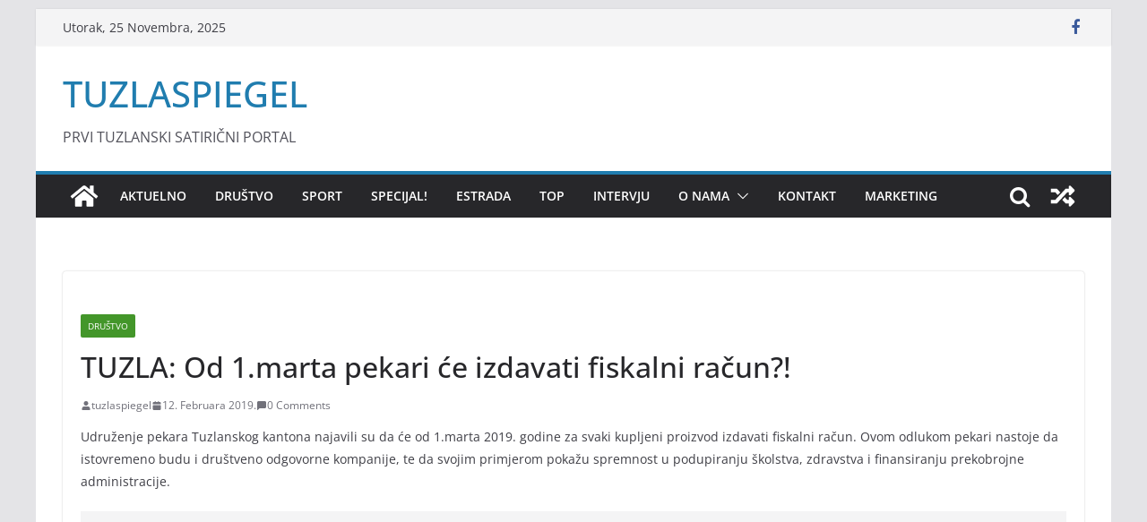

--- FILE ---
content_type: text/html; charset=UTF-8
request_url: https://tuzlaspiegel.ba/drustvo/tuzla-od-1-marta-pekari-ce-izdavati-fiskalni-racun/212/
body_size: 16810
content:
<!doctype html><html
dir=ltr lang=bs-BA prefix="og: https://ogp.me/ns#"><head><style>img.lazy{min-height:1px}</style><link
href=https://tuzlaspiegel.ba/wp-content/plugins/w3-total-cache/pub/js/lazyload.min.js as=script><meta
charset="UTF-8"><meta
name="viewport" content="width=device-width, initial-scale=1"><link
rel=profile href=http://gmpg.org/xfn/11><title>TUZLA: Od 1.marta pekari će izdavati fiskalni račun?! - TUZLASPIEGEL</title><meta
name="description" content="Udruženje pekara Tuzlanskog kantona najavili su da će od 1.marta 2019. godine za svaki kupljeni proizvod izdavati fiskalni račun. Ovom odlukom pekari nastoje da istovremeno budu i društveno odgovorne kompanije, te da svojim primjerom pokažu spremnost u podupiranju školstva, zdravstva i finansiranju prekobrojne administracije. „Molim građane da budu strpljivi pri kupovini naših proizvoda, naročito u"><meta
name="robots" content="max-image-preview:large"><meta
name="author" content="tuzlaspiegel"><meta
name="google-site-verification" content="efdTWVSPBwBRO9Pfd7boxDFAFILL6idA_4QkNvvJv7s"><link
rel=canonical href=https://tuzlaspiegel.ba/drustvo/tuzla-od-1-marta-pekari-ce-izdavati-fiskalni-racun/212/ ><meta
name="generator" content="All in One SEO (AIOSEO) 4.9.0"><meta
property="og:locale" content="bs_BA"><meta
property="og:site_name" content="TUZLASPIEGEL | PRVI TUZLANSKI SATIRIČNI PORTAL"><meta
property="og:type" content="article"><meta
property="og:title" content="TUZLA: Od 1.marta pekari će izdavati fiskalni račun?! - TUZLASPIEGEL"><meta
property="og:description" content="Udruženje pekara Tuzlanskog kantona najavili su da će od 1.marta 2019. godine za svaki kupljeni proizvod izdavati fiskalni račun. Ovom odlukom pekari nastoje da istovremeno budu i društveno odgovorne kompanije, te da svojim primjerom pokažu spremnost u podupiranju školstva, zdravstva i finansiranju prekobrojne administracije. „Molim građane da budu strpljivi pri kupovini naših proizvoda, naročito u"><meta
property="og:url" content="https://tuzlaspiegel.ba/drustvo/tuzla-od-1-marta-pekari-ce-izdavati-fiskalni-racun/212/"><meta
property="fb:admins" content="1331316357,100011231040916"><meta
property="og:image" content="https://tuzlaspiegel.ba/wp-content/uploads/2019/02/pekara.png"><meta
property="og:image:secure_url" content="https://tuzlaspiegel.ba/wp-content/uploads/2019/02/pekara.png"><meta
property="og:image:width" content="1280"><meta
property="og:image:height" content="720"><meta
property="article:tag" content="društvo"><meta
property="article:published_time" content="2019-02-12T20:26:34+00:00"><meta
property="article:modified_time" content="2019-02-12T20:26:34+00:00"><meta
property="article:publisher" content="https://www.facebook.com/tuzlaspiegel.ba/"> <script type=application/ld+json class=aioseo-schema>{"@context":"https:\/\/schema.org","@graph":[{"@type":"Article","@id":"https:\/\/tuzlaspiegel.ba\/drustvo\/tuzla-od-1-marta-pekari-ce-izdavati-fiskalni-racun\/212\/#article","name":"TUZLA: Od 1.marta pekari \u0107e izdavati fiskalni ra\u010dun?! - TUZLASPIEGEL","headline":"TUZLA: Od 1.marta pekari \u0107e izdavati fiskalni ra\u010dun?!","author":{"@id":"https:\/\/tuzlaspiegel.ba\/author\/tuzlaspiegel\/#author"},"publisher":{"@id":"https:\/\/tuzlaspiegel.ba\/#organization"},"image":{"@type":"ImageObject","url":"https:\/\/tuzlaspiegel.ba\/wp-content\/uploads\/2019\/02\/pekara.png","width":1280,"height":720},"datePublished":"2019-02-12T21:26:34+01:00","dateModified":"2019-02-12T21:26:34+01:00","inLanguage":"bs-BA","mainEntityOfPage":{"@id":"https:\/\/tuzlaspiegel.ba\/drustvo\/tuzla-od-1-marta-pekari-ce-izdavati-fiskalni-racun\/212\/#webpage"},"isPartOf":{"@id":"https:\/\/tuzlaspiegel.ba\/drustvo\/tuzla-od-1-marta-pekari-ce-izdavati-fiskalni-racun\/212\/#webpage"},"articleSection":"DRU\u0160TVO"},{"@type":"BreadcrumbList","@id":"https:\/\/tuzlaspiegel.ba\/drustvo\/tuzla-od-1-marta-pekari-ce-izdavati-fiskalni-racun\/212\/#breadcrumblist","itemListElement":[{"@type":"ListItem","@id":"https:\/\/tuzlaspiegel.ba#listItem","position":1,"name":"Home","item":"https:\/\/tuzlaspiegel.ba","nextItem":{"@type":"ListItem","@id":"https:\/\/tuzlaspiegel.ba\/category\/drustvo\/#listItem","name":"DRU\u0160TVO"}},{"@type":"ListItem","@id":"https:\/\/tuzlaspiegel.ba\/category\/drustvo\/#listItem","position":2,"name":"DRU\u0160TVO","item":"https:\/\/tuzlaspiegel.ba\/category\/drustvo\/","nextItem":{"@type":"ListItem","@id":"https:\/\/tuzlaspiegel.ba\/drustvo\/tuzla-od-1-marta-pekari-ce-izdavati-fiskalni-racun\/212\/#listItem","name":"TUZLA: Od 1.marta pekari \u0107e izdavati fiskalni ra\u010dun?!"},"previousItem":{"@type":"ListItem","@id":"https:\/\/tuzlaspiegel.ba#listItem","name":"Home"}},{"@type":"ListItem","@id":"https:\/\/tuzlaspiegel.ba\/drustvo\/tuzla-od-1-marta-pekari-ce-izdavati-fiskalni-racun\/212\/#listItem","position":3,"name":"TUZLA: Od 1.marta pekari \u0107e izdavati fiskalni ra\u010dun?!","previousItem":{"@type":"ListItem","@id":"https:\/\/tuzlaspiegel.ba\/category\/drustvo\/#listItem","name":"DRU\u0160TVO"}}]},{"@type":"Organization","@id":"https:\/\/tuzlaspiegel.ba\/#organization","name":"Tuzlaspiegel - Prvi tuzlanski satiri\u010dni portal","description":"PRVI TUZLANSKI SATIRI\u010cNI PORTAL","url":"https:\/\/tuzlaspiegel.ba\/","logo":{"@type":"ImageObject","url":"https:\/\/tuzlaspiegel.ba\/wp-content\/uploads\/2020\/12\/LOGO-BIJELA-NAJNOVIJI.png","@id":"https:\/\/tuzlaspiegel.ba\/drustvo\/tuzla-od-1-marta-pekari-ce-izdavati-fiskalni-racun\/212\/#organizationLogo","width":500,"height":500},"image":{"@id":"https:\/\/tuzlaspiegel.ba\/drustvo\/tuzla-od-1-marta-pekari-ce-izdavati-fiskalni-racun\/212\/#organizationLogo"}},{"@type":"Person","@id":"https:\/\/tuzlaspiegel.ba\/author\/tuzlaspiegel\/#author","url":"https:\/\/tuzlaspiegel.ba\/author\/tuzlaspiegel\/","name":"tuzlaspiegel"},{"@type":"WebPage","@id":"https:\/\/tuzlaspiegel.ba\/drustvo\/tuzla-od-1-marta-pekari-ce-izdavati-fiskalni-racun\/212\/#webpage","url":"https:\/\/tuzlaspiegel.ba\/drustvo\/tuzla-od-1-marta-pekari-ce-izdavati-fiskalni-racun\/212\/","name":"TUZLA: Od 1.marta pekari \u0107e izdavati fiskalni ra\u010dun?! - TUZLASPIEGEL","description":"Udru\u017eenje pekara Tuzlanskog kantona najavili su da \u0107e od 1.marta 2019. godine za svaki kupljeni proizvod izdavati fiskalni ra\u010dun. Ovom odlukom pekari nastoje da istovremeno budu i dru\u0161tveno odgovorne kompanije, te da svojim primjerom poka\u017eu spremnost u podupiranju \u0161kolstva, zdravstva i finansiranju prekobrojne administracije. \u201eMolim gra\u0111ane da budu strpljivi pri kupovini na\u0161ih proizvoda, naro\u010dito u","inLanguage":"bs-BA","isPartOf":{"@id":"https:\/\/tuzlaspiegel.ba\/#website"},"breadcrumb":{"@id":"https:\/\/tuzlaspiegel.ba\/drustvo\/tuzla-od-1-marta-pekari-ce-izdavati-fiskalni-racun\/212\/#breadcrumblist"},"author":{"@id":"https:\/\/tuzlaspiegel.ba\/author\/tuzlaspiegel\/#author"},"creator":{"@id":"https:\/\/tuzlaspiegel.ba\/author\/tuzlaspiegel\/#author"},"image":{"@type":"ImageObject","url":"https:\/\/tuzlaspiegel.ba\/wp-content\/uploads\/2019\/02\/pekara.png","@id":"https:\/\/tuzlaspiegel.ba\/drustvo\/tuzla-od-1-marta-pekari-ce-izdavati-fiskalni-racun\/212\/#mainImage","width":1280,"height":720},"primaryImageOfPage":{"@id":"https:\/\/tuzlaspiegel.ba\/drustvo\/tuzla-od-1-marta-pekari-ce-izdavati-fiskalni-racun\/212\/#mainImage"},"datePublished":"2019-02-12T21:26:34+01:00","dateModified":"2019-02-12T21:26:34+01:00"},{"@type":"WebSite","@id":"https:\/\/tuzlaspiegel.ba\/#website","url":"https:\/\/tuzlaspiegel.ba\/","name":"TUZLASPIEGEL","description":"PRVI TUZLANSKI SATIRI\u010cNI PORTAL","inLanguage":"bs-BA","publisher":{"@id":"https:\/\/tuzlaspiegel.ba\/#organization"}}]}</script> <link
rel=dns-prefetch href=//www.googletagmanager.com><link
rel=dns-prefetch href=//pagead2.googlesyndication.com><link
rel=alternate type=application/rss+xml title="TUZLASPIEGEL &raquo; novosti" href=https://tuzlaspiegel.ba/feed/ ><link
rel=alternate type=application/rss+xml title="TUZLASPIEGEL &raquo;  novosti o komentarima" href=https://tuzlaspiegel.ba/comments/feed/ ><link
rel=alternate type=application/rss+xml title="TUZLASPIEGEL &raquo; TUZLA: Od 1.marta pekari će izdavati fiskalni račun?! novosti o komentarima" href=https://tuzlaspiegel.ba/drustvo/tuzla-od-1-marta-pekari-ce-izdavati-fiskalni-racun/212/feed/ >
 <script src="//www.googletagmanager.com/gtag/js?id=G-THH3WV2MXY"  data-cfasync=false data-wpfc-render=false async></script> <script data-cfasync=false data-wpfc-render=false>var mi_version = '9.10.0';
				var mi_track_user = true;
				var mi_no_track_reason = '';
								var MonsterInsightsDefaultLocations = {"page_location":"https:\/\/tuzlaspiegel.ba\/drustvo\/tuzla-od-1-marta-pekari-ce-izdavati-fiskalni-racun\/212\/"};
								if ( typeof MonsterInsightsPrivacyGuardFilter === 'function' ) {
					var MonsterInsightsLocations = (typeof MonsterInsightsExcludeQuery === 'object') ? MonsterInsightsPrivacyGuardFilter( MonsterInsightsExcludeQuery ) : MonsterInsightsPrivacyGuardFilter( MonsterInsightsDefaultLocations );
				} else {
					var MonsterInsightsLocations = (typeof MonsterInsightsExcludeQuery === 'object') ? MonsterInsightsExcludeQuery : MonsterInsightsDefaultLocations;
				}

								var disableStrs = [
										'ga-disable-G-THH3WV2MXY',
									];

				/* Function to detect opted out users */
				function __gtagTrackerIsOptedOut() {
					for (var index = 0; index < disableStrs.length; index++) {
						if (document.cookie.indexOf(disableStrs[index] + '=true') > -1) {
							return true;
						}
					}

					return false;
				}

				/* Disable tracking if the opt-out cookie exists. */
				if (__gtagTrackerIsOptedOut()) {
					for (var index = 0; index < disableStrs.length; index++) {
						window[disableStrs[index]] = true;
					}
				}

				/* Opt-out function */
				function __gtagTrackerOptout() {
					for (var index = 0; index < disableStrs.length; index++) {
						document.cookie = disableStrs[index] + '=true; expires=Thu, 31 Dec 2099 23:59:59 UTC; path=/';
						window[disableStrs[index]] = true;
					}
				}

				if ('undefined' === typeof gaOptout) {
					function gaOptout() {
						__gtagTrackerOptout();
					}
				}
								window.dataLayer = window.dataLayer || [];

				window.MonsterInsightsDualTracker = {
					helpers: {},
					trackers: {},
				};
				if (mi_track_user) {
					function __gtagDataLayer() {
						dataLayer.push(arguments);
					}

					function __gtagTracker(type, name, parameters) {
						if (!parameters) {
							parameters = {};
						}

						if (parameters.send_to) {
							__gtagDataLayer.apply(null, arguments);
							return;
						}

						if (type === 'event') {
														parameters.send_to = monsterinsights_frontend.v4_id;
							var hookName = name;
							if (typeof parameters['event_category'] !== 'undefined') {
								hookName = parameters['event_category'] + ':' + name;
							}

							if (typeof MonsterInsightsDualTracker.trackers[hookName] !== 'undefined') {
								MonsterInsightsDualTracker.trackers[hookName](parameters);
							} else {
								__gtagDataLayer('event', name, parameters);
							}
							
						} else {
							__gtagDataLayer.apply(null, arguments);
						}
					}

					__gtagTracker('js', new Date());
					__gtagTracker('set', {
						'developer_id.dZGIzZG': true,
											});
					if ( MonsterInsightsLocations.page_location ) {
						__gtagTracker('set', MonsterInsightsLocations);
					}
										__gtagTracker('config', 'G-THH3WV2MXY', {"forceSSL":"true","link_attribution":"true"} );
										window.gtag = __gtagTracker;										(function () {
						/* https://developers.google.com/analytics/devguides/collection/analyticsjs/ */
						/* ga and __gaTracker compatibility shim. */
						var noopfn = function () {
							return null;
						};
						var newtracker = function () {
							return new Tracker();
						};
						var Tracker = function () {
							return null;
						};
						var p = Tracker.prototype;
						p.get = noopfn;
						p.set = noopfn;
						p.send = function () {
							var args = Array.prototype.slice.call(arguments);
							args.unshift('send');
							__gaTracker.apply(null, args);
						};
						var __gaTracker = function () {
							var len = arguments.length;
							if (len === 0) {
								return;
							}
							var f = arguments[len - 1];
							if (typeof f !== 'object' || f === null || typeof f.hitCallback !== 'function') {
								if ('send' === arguments[0]) {
									var hitConverted, hitObject = false, action;
									if ('event' === arguments[1]) {
										if ('undefined' !== typeof arguments[3]) {
											hitObject = {
												'eventAction': arguments[3],
												'eventCategory': arguments[2],
												'eventLabel': arguments[4],
												'value': arguments[5] ? arguments[5] : 1,
											}
										}
									}
									if ('pageview' === arguments[1]) {
										if ('undefined' !== typeof arguments[2]) {
											hitObject = {
												'eventAction': 'page_view',
												'page_path': arguments[2],
											}
										}
									}
									if (typeof arguments[2] === 'object') {
										hitObject = arguments[2];
									}
									if (typeof arguments[5] === 'object') {
										Object.assign(hitObject, arguments[5]);
									}
									if ('undefined' !== typeof arguments[1].hitType) {
										hitObject = arguments[1];
										if ('pageview' === hitObject.hitType) {
											hitObject.eventAction = 'page_view';
										}
									}
									if (hitObject) {
										action = 'timing' === arguments[1].hitType ? 'timing_complete' : hitObject.eventAction;
										hitConverted = mapArgs(hitObject);
										__gtagTracker('event', action, hitConverted);
									}
								}
								return;
							}

							function mapArgs(args) {
								var arg, hit = {};
								var gaMap = {
									'eventCategory': 'event_category',
									'eventAction': 'event_action',
									'eventLabel': 'event_label',
									'eventValue': 'event_value',
									'nonInteraction': 'non_interaction',
									'timingCategory': 'event_category',
									'timingVar': 'name',
									'timingValue': 'value',
									'timingLabel': 'event_label',
									'page': 'page_path',
									'location': 'page_location',
									'title': 'page_title',
									'referrer' : 'page_referrer',
								};
								for (arg in args) {
																		if (!(!args.hasOwnProperty(arg) || !gaMap.hasOwnProperty(arg))) {
										hit[gaMap[arg]] = args[arg];
									} else {
										hit[arg] = args[arg];
									}
								}
								return hit;
							}

							try {
								f.hitCallback();
							} catch (ex) {
							}
						};
						__gaTracker.create = newtracker;
						__gaTracker.getByName = newtracker;
						__gaTracker.getAll = function () {
							return [];
						};
						__gaTracker.remove = noopfn;
						__gaTracker.loaded = true;
						window['__gaTracker'] = __gaTracker;
					})();
									} else {
										console.log("");
					(function () {
						function __gtagTracker() {
							return null;
						}

						window['__gtagTracker'] = __gtagTracker;
						window['gtag'] = __gtagTracker;
					})();
									}</script>  <script>window._wpemojiSettings = {"baseUrl":"https:\/\/s.w.org\/images\/core\/emoji\/14.0.0\/72x72\/","ext":".png","svgUrl":"https:\/\/s.w.org\/images\/core\/emoji\/14.0.0\/svg\/","svgExt":".svg","source":{"concatemoji":"https:\/\/tuzlaspiegel.ba\/wp-includes\/js\/wp-emoji-release.min.js?ver=a8ed1071d9103f4e11e800dd104de6de"}};
/*! This file is auto-generated */
!function(i,n){var o,s,e;function c(e){try{var t={supportTests:e,timestamp:(new Date).valueOf()};sessionStorage.setItem(o,JSON.stringify(t))}catch(e){}}function p(e,t,n){e.clearRect(0,0,e.canvas.width,e.canvas.height),e.fillText(t,0,0);var t=new Uint32Array(e.getImageData(0,0,e.canvas.width,e.canvas.height).data),r=(e.clearRect(0,0,e.canvas.width,e.canvas.height),e.fillText(n,0,0),new Uint32Array(e.getImageData(0,0,e.canvas.width,e.canvas.height).data));return t.every(function(e,t){return e===r[t]})}function u(e,t,n){switch(t){case"flag":return n(e,"\ud83c\udff3\ufe0f\u200d\u26a7\ufe0f","\ud83c\udff3\ufe0f\u200b\u26a7\ufe0f")?!1:!n(e,"\ud83c\uddfa\ud83c\uddf3","\ud83c\uddfa\u200b\ud83c\uddf3")&&!n(e,"\ud83c\udff4\udb40\udc67\udb40\udc62\udb40\udc65\udb40\udc6e\udb40\udc67\udb40\udc7f","\ud83c\udff4\u200b\udb40\udc67\u200b\udb40\udc62\u200b\udb40\udc65\u200b\udb40\udc6e\u200b\udb40\udc67\u200b\udb40\udc7f");case"emoji":return!n(e,"\ud83e\udef1\ud83c\udffb\u200d\ud83e\udef2\ud83c\udfff","\ud83e\udef1\ud83c\udffb\u200b\ud83e\udef2\ud83c\udfff")}return!1}function f(e,t,n){var r="undefined"!=typeof WorkerGlobalScope&&self instanceof WorkerGlobalScope?new OffscreenCanvas(300,150):i.createElement("canvas"),a=r.getContext("2d",{willReadFrequently:!0}),o=(a.textBaseline="top",a.font="600 32px Arial",{});return e.forEach(function(e){o[e]=t(a,e,n)}),o}function t(e){var t=i.createElement("script");t.src=e,t.defer=!0,i.head.appendChild(t)}"undefined"!=typeof Promise&&(o="wpEmojiSettingsSupports",s=["flag","emoji"],n.supports={everything:!0,everythingExceptFlag:!0},e=new Promise(function(e){i.addEventListener("DOMContentLoaded",e,{once:!0})}),new Promise(function(t){var n=function(){try{var e=JSON.parse(sessionStorage.getItem(o));if("object"==typeof e&&"number"==typeof e.timestamp&&(new Date).valueOf()<e.timestamp+604800&&"object"==typeof e.supportTests)return e.supportTests}catch(e){}return null}();if(!n){if("undefined"!=typeof Worker&&"undefined"!=typeof OffscreenCanvas&&"undefined"!=typeof URL&&URL.createObjectURL&&"undefined"!=typeof Blob)try{var e="postMessage("+f.toString()+"("+[JSON.stringify(s),u.toString(),p.toString()].join(",")+"));",r=new Blob([e],{type:"text/javascript"}),a=new Worker(URL.createObjectURL(r),{name:"wpTestEmojiSupports"});return void(a.onmessage=function(e){c(n=e.data),a.terminate(),t(n)})}catch(e){}c(n=f(s,u,p))}t(n)}).then(function(e){for(var t in e)n.supports[t]=e[t],n.supports.everything=n.supports.everything&&n.supports[t],"flag"!==t&&(n.supports.everythingExceptFlag=n.supports.everythingExceptFlag&&n.supports[t]);n.supports.everythingExceptFlag=n.supports.everythingExceptFlag&&!n.supports.flag,n.DOMReady=!1,n.readyCallback=function(){n.DOMReady=!0}}).then(function(){return e}).then(function(){var e;n.supports.everything||(n.readyCallback(),(e=n.source||{}).concatemoji?t(e.concatemoji):e.wpemoji&&e.twemoji&&(t(e.twemoji),t(e.wpemoji)))}))}((window,document),window._wpemojiSettings);</script> <style>img.wp-smiley,
img.emoji {
	display: inline !important;
	border: none !important;
	box-shadow: none !important;
	height: 1em !important;
	width: 1em !important;
	margin: 0 0.07em !important;
	vertical-align: -0.1em !important;
	background: none !important;
	padding: 0 !important;
}</style><link
rel=stylesheet href=https://tuzlaspiegel.ba/wp-content/cache/minify/a5ff7.css media=all><style id=wp-block-library-inline-css>.has-text-align-justify{text-align:justify;}</style><style id=wp-block-library-theme-inline-css>.wp-block-audio figcaption{color:#555;font-size:13px;text-align:center}.is-dark-theme .wp-block-audio figcaption{color:hsla(0,0%,100%,.65)}.wp-block-audio{margin:0 0 1em}.wp-block-code{border:1px solid #ccc;border-radius:4px;font-family:Menlo,Consolas,monaco,monospace;padding:.8em 1em}.wp-block-embed figcaption{color:#555;font-size:13px;text-align:center}.is-dark-theme .wp-block-embed figcaption{color:hsla(0,0%,100%,.65)}.wp-block-embed{margin:0 0 1em}.blocks-gallery-caption{color:#555;font-size:13px;text-align:center}.is-dark-theme .blocks-gallery-caption{color:hsla(0,0%,100%,.65)}.wp-block-image figcaption{color:#555;font-size:13px;text-align:center}.is-dark-theme .wp-block-image figcaption{color:hsla(0,0%,100%,.65)}.wp-block-image{margin:0 0 1em}.wp-block-pullquote{border-bottom:4px solid;border-top:4px solid;color:currentColor;margin-bottom:1.75em}.wp-block-pullquote cite,.wp-block-pullquote footer,.wp-block-pullquote__citation{color:currentColor;font-size:.8125em;font-style:normal;text-transform:uppercase}.wp-block-quote{border-left:.25em solid;margin:0 0 1.75em;padding-left:1em}.wp-block-quote cite,.wp-block-quote footer{color:currentColor;font-size:.8125em;font-style:normal;position:relative}.wp-block-quote.has-text-align-right{border-left:none;border-right:.25em solid;padding-left:0;padding-right:1em}.wp-block-quote.has-text-align-center{border:none;padding-left:0}.wp-block-quote.is-large,.wp-block-quote.is-style-large,.wp-block-quote.is-style-plain{border:none}.wp-block-search .wp-block-search__label{font-weight:700}.wp-block-search__button{border:1px solid #ccc;padding:.375em .625em}:where(.wp-block-group.has-background){padding:1.25em 2.375em}.wp-block-separator.has-css-opacity{opacity:.4}.wp-block-separator{border:none;border-bottom:2px solid;margin-left:auto;margin-right:auto}.wp-block-separator.has-alpha-channel-opacity{opacity:1}.wp-block-separator:not(.is-style-wide):not(.is-style-dots){width:100px}.wp-block-separator.has-background:not(.is-style-dots){border-bottom:none;height:1px}.wp-block-separator.has-background:not(.is-style-wide):not(.is-style-dots){height:2px}.wp-block-table{margin:0 0 1em}.wp-block-table td,.wp-block-table th{word-break:normal}.wp-block-table figcaption{color:#555;font-size:13px;text-align:center}.is-dark-theme .wp-block-table figcaption{color:hsla(0,0%,100%,.65)}.wp-block-video figcaption{color:#555;font-size:13px;text-align:center}.is-dark-theme .wp-block-video figcaption{color:hsla(0,0%,100%,.65)}.wp-block-video{margin:0 0 1em}.wp-block-template-part.has-background{margin-bottom:0;margin-top:0;padding:1.25em 2.375em}</style><link
rel=stylesheet href=https://tuzlaspiegel.ba/wp-content/cache/minify/fb166.css media=all><style id=qsm-quiz-style-inline-css></style><link
rel=stylesheet href=https://tuzlaspiegel.ba/wp-content/cache/minify/d46c4.css media=all><link
rel=stylesheet href=https://tuzlaspiegel.ba/wp-content/cache/minify/451fb.css media=all><style id=jetpack-sharing-buttons-style-inline-css>.jetpack-sharing-buttons__services-list{display:flex;flex-direction:row;flex-wrap:wrap;gap:0;list-style-type:none;margin:5px;padding:0}.jetpack-sharing-buttons__services-list.has-small-icon-size{font-size:12px}.jetpack-sharing-buttons__services-list.has-normal-icon-size{font-size:16px}.jetpack-sharing-buttons__services-list.has-large-icon-size{font-size:24px}.jetpack-sharing-buttons__services-list.has-huge-icon-size{font-size:36px}@media print{.jetpack-sharing-buttons__services-list{display:none!important}}.editor-styles-wrapper .wp-block-jetpack-sharing-buttons{gap:0;padding-inline-start:0}ul.jetpack-sharing-buttons__services-list.has-background{padding:1.25em 2.375em}</style><style id=global-styles-inline-css>/*<![CDATA[*/body{--wp--preset--color--black: #000000;--wp--preset--color--cyan-bluish-gray: #abb8c3;--wp--preset--color--white: #ffffff;--wp--preset--color--pale-pink: #f78da7;--wp--preset--color--vivid-red: #cf2e2e;--wp--preset--color--luminous-vivid-orange: #ff6900;--wp--preset--color--luminous-vivid-amber: #fcb900;--wp--preset--color--light-green-cyan: #7bdcb5;--wp--preset--color--vivid-green-cyan: #00d084;--wp--preset--color--pale-cyan-blue: #8ed1fc;--wp--preset--color--vivid-cyan-blue: #0693e3;--wp--preset--color--vivid-purple: #9b51e0;--wp--preset--gradient--vivid-cyan-blue-to-vivid-purple: linear-gradient(135deg,rgba(6,147,227,1) 0%,rgb(155,81,224) 100%);--wp--preset--gradient--light-green-cyan-to-vivid-green-cyan: linear-gradient(135deg,rgb(122,220,180) 0%,rgb(0,208,130) 100%);--wp--preset--gradient--luminous-vivid-amber-to-luminous-vivid-orange: linear-gradient(135deg,rgba(252,185,0,1) 0%,rgba(255,105,0,1) 100%);--wp--preset--gradient--luminous-vivid-orange-to-vivid-red: linear-gradient(135deg,rgba(255,105,0,1) 0%,rgb(207,46,46) 100%);--wp--preset--gradient--very-light-gray-to-cyan-bluish-gray: linear-gradient(135deg,rgb(238,238,238) 0%,rgb(169,184,195) 100%);--wp--preset--gradient--cool-to-warm-spectrum: linear-gradient(135deg,rgb(74,234,220) 0%,rgb(151,120,209) 20%,rgb(207,42,186) 40%,rgb(238,44,130) 60%,rgb(251,105,98) 80%,rgb(254,248,76) 100%);--wp--preset--gradient--blush-light-purple: linear-gradient(135deg,rgb(255,206,236) 0%,rgb(152,150,240) 100%);--wp--preset--gradient--blush-bordeaux: linear-gradient(135deg,rgb(254,205,165) 0%,rgb(254,45,45) 50%,rgb(107,0,62) 100%);--wp--preset--gradient--luminous-dusk: linear-gradient(135deg,rgb(255,203,112) 0%,rgb(199,81,192) 50%,rgb(65,88,208) 100%);--wp--preset--gradient--pale-ocean: linear-gradient(135deg,rgb(255,245,203) 0%,rgb(182,227,212) 50%,rgb(51,167,181) 100%);--wp--preset--gradient--electric-grass: linear-gradient(135deg,rgb(202,248,128) 0%,rgb(113,206,126) 100%);--wp--preset--gradient--midnight: linear-gradient(135deg,rgb(2,3,129) 0%,rgb(40,116,252) 100%);--wp--preset--font-size--small: 13px;--wp--preset--font-size--medium: 20px;--wp--preset--font-size--large: 36px;--wp--preset--font-size--x-large: 42px;--wp--preset--spacing--20: 0.44rem;--wp--preset--spacing--30: 0.67rem;--wp--preset--spacing--40: 1rem;--wp--preset--spacing--50: 1.5rem;--wp--preset--spacing--60: 2.25rem;--wp--preset--spacing--70: 3.38rem;--wp--preset--spacing--80: 5.06rem;--wp--preset--shadow--natural: 6px 6px 9px rgba(0, 0, 0, 0.2);--wp--preset--shadow--deep: 12px 12px 50px rgba(0, 0, 0, 0.4);--wp--preset--shadow--sharp: 6px 6px 0px rgba(0, 0, 0, 0.2);--wp--preset--shadow--outlined: 6px 6px 0px -3px rgba(255, 255, 255, 1), 6px 6px rgba(0, 0, 0, 1);--wp--preset--shadow--crisp: 6px 6px 0px rgba(0, 0, 0, 1);}body { margin: 0; }.wp-site-blocks > .alignleft { float: left; margin-right: 2em; }.wp-site-blocks > .alignright { float: right; margin-left: 2em; }.wp-site-blocks > .aligncenter { justify-content: center; margin-left: auto; margin-right: auto; }:where(.wp-site-blocks) > * { margin-block-start: 24px; margin-block-end: 0; }:where(.wp-site-blocks) > :first-child:first-child { margin-block-start: 0; }:where(.wp-site-blocks) > :last-child:last-child { margin-block-end: 0; }body { --wp--style--block-gap: 24px; }:where(body .is-layout-flow)  > :first-child:first-child{margin-block-start: 0;}:where(body .is-layout-flow)  > :last-child:last-child{margin-block-end: 0;}:where(body .is-layout-flow)  > *{margin-block-start: 24px;margin-block-end: 0;}:where(body .is-layout-constrained)  > :first-child:first-child{margin-block-start: 0;}:where(body .is-layout-constrained)  > :last-child:last-child{margin-block-end: 0;}:where(body .is-layout-constrained)  > *{margin-block-start: 24px;margin-block-end: 0;}:where(body .is-layout-flex) {gap: 24px;}:where(body .is-layout-grid) {gap: 24px;}body .is-layout-flow > .alignleft{float: left;margin-inline-start: 0;margin-inline-end: 2em;}body .is-layout-flow > .alignright{float: right;margin-inline-start: 2em;margin-inline-end: 0;}body .is-layout-flow > .aligncenter{margin-left: auto !important;margin-right: auto !important;}body .is-layout-constrained > .alignleft{float: left;margin-inline-start: 0;margin-inline-end: 2em;}body .is-layout-constrained > .alignright{float: right;margin-inline-start: 2em;margin-inline-end: 0;}body .is-layout-constrained > .aligncenter{margin-left: auto !important;margin-right: auto !important;}body .is-layout-constrained > :where(:not(.alignleft):not(.alignright):not(.alignfull)){max-width: var(--wp--style--global--content-size);margin-left: auto !important;margin-right: auto !important;}body .is-layout-constrained > .alignwide{max-width: var(--wp--style--global--wide-size);}body .is-layout-flex{display: flex;}body .is-layout-flex{flex-wrap: wrap;align-items: center;}body .is-layout-flex > *{margin: 0;}body .is-layout-grid{display: grid;}body .is-layout-grid > *{margin: 0;}body{padding-top: 0px;padding-right: 0px;padding-bottom: 0px;padding-left: 0px;}a:where(:not(.wp-element-button)){text-decoration: underline;}.wp-element-button, .wp-block-button__link{background-color: #32373c;border-width: 0;color: #fff;font-family: inherit;font-size: inherit;line-height: inherit;padding: calc(0.667em + 2px) calc(1.333em + 2px);text-decoration: none;}.has-black-color{color: var(--wp--preset--color--black) !important;}.has-cyan-bluish-gray-color{color: var(--wp--preset--color--cyan-bluish-gray) !important;}.has-white-color{color: var(--wp--preset--color--white) !important;}.has-pale-pink-color{color: var(--wp--preset--color--pale-pink) !important;}.has-vivid-red-color{color: var(--wp--preset--color--vivid-red) !important;}.has-luminous-vivid-orange-color{color: var(--wp--preset--color--luminous-vivid-orange) !important;}.has-luminous-vivid-amber-color{color: var(--wp--preset--color--luminous-vivid-amber) !important;}.has-light-green-cyan-color{color: var(--wp--preset--color--light-green-cyan) !important;}.has-vivid-green-cyan-color{color: var(--wp--preset--color--vivid-green-cyan) !important;}.has-pale-cyan-blue-color{color: var(--wp--preset--color--pale-cyan-blue) !important;}.has-vivid-cyan-blue-color{color: var(--wp--preset--color--vivid-cyan-blue) !important;}.has-vivid-purple-color{color: var(--wp--preset--color--vivid-purple) !important;}.has-black-background-color{background-color: var(--wp--preset--color--black) !important;}.has-cyan-bluish-gray-background-color{background-color: var(--wp--preset--color--cyan-bluish-gray) !important;}.has-white-background-color{background-color: var(--wp--preset--color--white) !important;}.has-pale-pink-background-color{background-color: var(--wp--preset--color--pale-pink) !important;}.has-vivid-red-background-color{background-color: var(--wp--preset--color--vivid-red) !important;}.has-luminous-vivid-orange-background-color{background-color: var(--wp--preset--color--luminous-vivid-orange) !important;}.has-luminous-vivid-amber-background-color{background-color: var(--wp--preset--color--luminous-vivid-amber) !important;}.has-light-green-cyan-background-color{background-color: var(--wp--preset--color--light-green-cyan) !important;}.has-vivid-green-cyan-background-color{background-color: var(--wp--preset--color--vivid-green-cyan) !important;}.has-pale-cyan-blue-background-color{background-color: var(--wp--preset--color--pale-cyan-blue) !important;}.has-vivid-cyan-blue-background-color{background-color: var(--wp--preset--color--vivid-cyan-blue) !important;}.has-vivid-purple-background-color{background-color: var(--wp--preset--color--vivid-purple) !important;}.has-black-border-color{border-color: var(--wp--preset--color--black) !important;}.has-cyan-bluish-gray-border-color{border-color: var(--wp--preset--color--cyan-bluish-gray) !important;}.has-white-border-color{border-color: var(--wp--preset--color--white) !important;}.has-pale-pink-border-color{border-color: var(--wp--preset--color--pale-pink) !important;}.has-vivid-red-border-color{border-color: var(--wp--preset--color--vivid-red) !important;}.has-luminous-vivid-orange-border-color{border-color: var(--wp--preset--color--luminous-vivid-orange) !important;}.has-luminous-vivid-amber-border-color{border-color: var(--wp--preset--color--luminous-vivid-amber) !important;}.has-light-green-cyan-border-color{border-color: var(--wp--preset--color--light-green-cyan) !important;}.has-vivid-green-cyan-border-color{border-color: var(--wp--preset--color--vivid-green-cyan) !important;}.has-pale-cyan-blue-border-color{border-color: var(--wp--preset--color--pale-cyan-blue) !important;}.has-vivid-cyan-blue-border-color{border-color: var(--wp--preset--color--vivid-cyan-blue) !important;}.has-vivid-purple-border-color{border-color: var(--wp--preset--color--vivid-purple) !important;}.has-vivid-cyan-blue-to-vivid-purple-gradient-background{background: var(--wp--preset--gradient--vivid-cyan-blue-to-vivid-purple) !important;}.has-light-green-cyan-to-vivid-green-cyan-gradient-background{background: var(--wp--preset--gradient--light-green-cyan-to-vivid-green-cyan) !important;}.has-luminous-vivid-amber-to-luminous-vivid-orange-gradient-background{background: var(--wp--preset--gradient--luminous-vivid-amber-to-luminous-vivid-orange) !important;}.has-luminous-vivid-orange-to-vivid-red-gradient-background{background: var(--wp--preset--gradient--luminous-vivid-orange-to-vivid-red) !important;}.has-very-light-gray-to-cyan-bluish-gray-gradient-background{background: var(--wp--preset--gradient--very-light-gray-to-cyan-bluish-gray) !important;}.has-cool-to-warm-spectrum-gradient-background{background: var(--wp--preset--gradient--cool-to-warm-spectrum) !important;}.has-blush-light-purple-gradient-background{background: var(--wp--preset--gradient--blush-light-purple) !important;}.has-blush-bordeaux-gradient-background{background: var(--wp--preset--gradient--blush-bordeaux) !important;}.has-luminous-dusk-gradient-background{background: var(--wp--preset--gradient--luminous-dusk) !important;}.has-pale-ocean-gradient-background{background: var(--wp--preset--gradient--pale-ocean) !important;}.has-electric-grass-gradient-background{background: var(--wp--preset--gradient--electric-grass) !important;}.has-midnight-gradient-background{background: var(--wp--preset--gradient--midnight) !important;}.has-small-font-size{font-size: var(--wp--preset--font-size--small) !important;}.has-medium-font-size{font-size: var(--wp--preset--font-size--medium) !important;}.has-large-font-size{font-size: var(--wp--preset--font-size--large) !important;}.has-x-large-font-size{font-size: var(--wp--preset--font-size--x-large) !important;}
.wp-block-navigation a:where(:not(.wp-element-button)){color: inherit;}
.wp-block-pullquote{font-size: 1.5em;line-height: 1.6;}/*]]>*/</style><link
rel=stylesheet href=https://tuzlaspiegel.ba/wp-content/cache/minify/b9e75.css media=all><link
rel=stylesheet href=https://tuzlaspiegel.ba/wp-content/cache/minify/eb1bd.css media=all><link
rel=stylesheet href=https://tuzlaspiegel.ba/wp-content/cache/minify/ad4bc.css media=all><link
rel=stylesheet href=https://tuzlaspiegel.ba/wp-content/cache/minify/1afa3.css media=all> <script src='https://tuzlaspiegel.ba/wp-content/plugins/google-analytics-for-wordpress/assets/js/frontend-gtag.min.js' id=monsterinsights-frontend-script-js async data-wp-strategy=async></script> <script data-cfasync=false data-wpfc-render=false id=monsterinsights-frontend-script-js-extra>var monsterinsights_frontend = {"js_events_tracking":"true","download_extensions":"doc,pdf,ppt,zip,xls,docx,pptx,xlsx","inbound_paths":"[{\"path\":\"\\\/go\\\/\",\"label\":\"affiliate\"},{\"path\":\"\\\/recommend\\\/\",\"label\":\"affiliate\"}]","home_url":"https:\/\/tuzlaspiegel.ba","hash_tracking":"false","v4_id":"G-THH3WV2MXY"};</script> <script src='https://tuzlaspiegel.ba/wp-includes/js/jquery/jquery.min.js' id=jquery-core-js></script> <!--[if lte IE 8]> <script src='https://tuzlaspiegel.ba/wp-content/themes/colormag/assets/js/html5shiv.min.js' id=html5-js></script> <![endif]--><link
rel=https://api.w.org/ href=https://tuzlaspiegel.ba/wp-json/ ><link
rel=alternate type=application/json href=https://tuzlaspiegel.ba/wp-json/wp/v2/posts/212><link
rel=EditURI type=application/rsd+xml title=RSD href=https://tuzlaspiegel.ba/xmlrpc.php?rsd><link
rel=shortlink href='https://tuzlaspiegel.ba/?p=212'><link
rel=alternate type=application/json+oembed href="https://tuzlaspiegel.ba/wp-json/oembed/1.0/embed?url=https%3A%2F%2Ftuzlaspiegel.ba%2Fdrustvo%2Ftuzla-od-1-marta-pekari-ce-izdavati-fiskalni-racun%2F212%2F"><link
rel=alternate type=text/xml+oembed href="https://tuzlaspiegel.ba/wp-json/oembed/1.0/embed?url=https%3A%2F%2Ftuzlaspiegel.ba%2Fdrustvo%2Ftuzla-od-1-marta-pekari-ce-izdavati-fiskalni-racun%2F212%2F&#038;format=xml"><meta
name="generator" content="Site Kit by Google 1.166.0"><link
rel=pingback href=https://tuzlaspiegel.ba/xmlrpc.php><meta
name="google-adsense-platform-account" content="ca-host-pub-2644536267352236"><meta
name="google-adsense-platform-domain" content="sitekit.withgoogle.com"><meta
name="generator" content="Elementor 3.27.7; features: additional_custom_breakpoints; settings: css_print_method-external, google_font-enabled, font_display-auto"><style>.e-con.e-parent:nth-of-type(n+4):not(.e-lazyloaded):not(.e-no-lazyload),
				.e-con.e-parent:nth-of-type(n+4):not(.e-lazyloaded):not(.e-no-lazyload) * {
					background-image: none !important;
				}
				@media screen and (max-height: 1024px) {
					.e-con.e-parent:nth-of-type(n+3):not(.e-lazyloaded):not(.e-no-lazyload),
					.e-con.e-parent:nth-of-type(n+3):not(.e-lazyloaded):not(.e-no-lazyload) * {
						background-image: none !important;
					}
				}
				@media screen and (max-height: 640px) {
					.e-con.e-parent:nth-of-type(n+2):not(.e-lazyloaded):not(.e-no-lazyload),
					.e-con.e-parent:nth-of-type(n+2):not(.e-lazyloaded):not(.e-no-lazyload) * {
						background-image: none !important;
					}
				}</style> <script async=async src="https://pagead2.googlesyndication.com/pagead/js/adsbygoogle.js?client=ca-pub-5304665752531811&amp;host=ca-host-pub-2644536267352236" crossorigin=anonymous></script> <link
rel=icon href=https://tuzlaspiegel.ba/wp-content/uploads/2020/12/cropped-LOGO-TRANSPARENT-NAJNOVIJI-KRUG-32x32.png sizes=32x32><link
rel=icon href=https://tuzlaspiegel.ba/wp-content/uploads/2020/12/cropped-LOGO-TRANSPARENT-NAJNOVIJI-KRUG-192x192.png sizes=192x192><link
rel=apple-touch-icon href=https://tuzlaspiegel.ba/wp-content/uploads/2020/12/cropped-LOGO-TRANSPARENT-NAJNOVIJI-KRUG-180x180.png><meta
name="msapplication-TileImage" content="https://tuzlaspiegel.ba/wp-content/uploads/2020/12/cropped-LOGO-TRANSPARENT-NAJNOVIJI-KRUG-270x270.png">
 <script async src="https://www.googletagmanager.com/gtag/js?id=UA-186711401-1"></script> <script>window.dataLayer = window.dataLayer || [];
  function gtag(){dataLayer.push(arguments);}
  gtag('js', new Date());

  gtag('config', 'UA-186711401-1');</script> <script async src="https://pagead2.googlesyndication.com/pagead/js/adsbygoogle.js?client=ca-pub-5304665752531811"
     crossorigin=anonymous></script> 
 <script async src=https://securepubads.g.doubleclick.net/tag/js/gpt.js></script> <script>window.googletag = window.googletag || {
        cmd: []
      };
      googletag.cmd.push(function() {
        var mapping1 = googletag.sizeMapping().addSize([1, 1], [
          [100, 150],
          [160, 300]
        ]).addSize([330, 50], [
          [300, 50],
          [300, 250],
          [468, 60]
        ]).addSize([576, 50], [
          [468, 60],
          [620, 90]
        ]).addSize([768, 50], [
          [720, 90],
          [728, 90]
        ]).build();
        googletag.defineSlot('/10520927/tuzlaspiegel', [
          [100, 150],
          [160, 300],
          [300, 50],
          [300, 250],
          [468, 60],
          [620, 90],
          [720, 90],
          [728, 90]
        ], 'div-gpt-ad-7544947-1').defineSizeMapping(mapping1).addService(googletag.pubads());
        googletag.pubads().enableSingleRequest();
        googletag.enableServices();
      });</script> 
 <script async src=https://securepubads.g.doubleclick.net/tag/js/gpt.js></script> <script async src=https://adxbid.info/tuzlaspiegel.js></script> <script>window.googletag = window.googletag || {cmd: []};
  googletag.cmd.push(function() {
    
    googletag.defineSlot('/21836280021/adxp_tuzlaspiegel_ba_billboard', [[320, 50], [250, 250], [336, 280], [728, 90], [300, 250], [970, 250], [970, 90], [320, 100]], 'div-gpt-ad-1646652704038-0').addService(googletag.pubads());

    googletag.defineSlot('/21836280021/adxp_tuzlaspiegel_ba_leaderboard', [[300, 250], [970, 90], [320, 50], [320, 100], [728, 90], [250, 250], [336, 280]], 'div-gpt-ad-1646653885530-0').addService(googletag.pubads());

    googletag.defineSlot('/21836280021/adxp_tuzlaspiegel_ba_rectangle_1', [[160, 600], [300, 600], [970, 90], [970, 250], [300, 250], [250, 250], [336, 280], [320, 50], [320, 100]], 'div-gpt-ad-1646653953180-0').addService(googletag.pubads());
    googletag.defineSlot('/21836280021/adxp_tuzlaspiegel_ba_rectangle_2', [[250, 250], [336, 280], [320, 50], [970, 250], [300, 600], [970, 90], [320, 100], [160, 600], [300, 250]], 'div-gpt-ad-1646654001639-0').addService(googletag.pubads());
    googletag.defineSlot('/21836280021/adxp_tuzlaspiegel_ba_rectangle_3', [[320, 100], [320, 50], [300, 600], [970, 90], [970, 250], [250, 250], [300, 250], [336, 280], [160, 600]], 'div-gpt-ad-1646654076361-0').addService(googletag.pubads());

    googletag.defineSlot('/21836280021/adxp_tuzlaspiegel_ba_sticky', [[728, 90], [320, 100], [300, 250], [250, 250], [320, 50], [336, 280], [970, 90]], 'div-gpt-ad-1646654138887-0').addService(googletag.pubads());

    googletag.pubads().disableInitialLoad();
    googletag.pubads().enableSingleRequest();
    googletag.pubads().collapseEmptyDivs();
    googletag.enableServices();
  });</script> </head><body
class="post-template-default single single-post postid-212 single-format-standard wp-embed-responsive cm-header-layout-1 adv-style-1 no-sidebar-full-width boxed elementor-default elementor-kit-2691"><div
id=page class="hfeed site">
<a
class="skip-link screen-reader-text" href=#main>Skip to content</a><header
id=cm-masthead class="cm-header cm-layout-1 cm-layout-1-style-1 cm-full-width"><div
class=cm-top-bar><div
class=cm-container><div
class=cm-row><div
class=cm-top-bar__1><div
class=date-in-header>
Utorak, 25 Novembra, 2025</div></div><div
class=cm-top-bar__2><div
class=social-links><ul>
<li><a
href=https://www.facebook.com/tuzlaspiegel.ba ><i
class="fa fa-facebook"></i></a></li></ul></div></div></div></div></div><div
class=cm-main-header><div
id=cm-header-1 class=cm-header-1><div
class=cm-container><div
class=cm-row><div
class=cm-header-col-1><div
id=cm-site-branding class=cm-site-branding></div><div
id=cm-site-info class><h3 class="cm-site-title">
<a
href=https://tuzlaspiegel.ba/ title=TUZLASPIEGEL rel=home>TUZLASPIEGEL</a></h3><p
class=cm-site-description>
PRVI TUZLANSKI SATIRIČNI PORTAL</p></div></div><div
class=cm-header-col-2><div
id=header-right-sidebar class=clearfix><aside
id=custom_html-13 class="widget_text widget widget_custom_html clearfix"><div
class="textwidget custom-html-widget"><script async src="https://pagead2.googlesyndication.com/pagead/js/adsbygoogle.js?client=ca-pub-5304665752531811"
     crossorigin=anonymous></script> 
<ins
class=adsbygoogle
style=display:block
data-ad-client=ca-pub-5304665752531811
data-ad-slot=7243866595
data-ad-format=auto
data-full-width-responsive=true></ins> <script>(adsbygoogle = window.adsbygoogle || []).push({});</script></div></aside></div></div></div></div></div><div
id=cm-header-2 class=cm-header-2><nav
id=cm-primary-nav class=cm-primary-nav><div
class=cm-container><div
class=cm-row><div
class=cm-home-icon>
<a
href=https://tuzlaspiegel.ba/
title=TUZLASPIEGEL
>
<svg
class="cm-icon cm-icon--home" xmlns=http://www.w3.org/2000/svg viewBox="0 0 28 22"><path
d="M13.6465 6.01133L5.11148 13.0409V20.6278C5.11148 20.8242 5.18952 21.0126 5.32842 21.1515C5.46733 21.2904 5.65572 21.3685 5.85217 21.3685L11.0397 21.3551C11.2355 21.3541 11.423 21.2756 11.5611 21.1368C11.6992 20.998 11.7767 20.8102 11.7767 20.6144V16.1837C11.7767 15.9873 11.8547 15.7989 11.9937 15.66C12.1326 15.521 12.321 15.443 12.5174 15.443H15.4801C15.6766 15.443 15.865 15.521 16.0039 15.66C16.1428 15.7989 16.2208 15.9873 16.2208 16.1837V20.6111C16.2205 20.7086 16.2394 20.8052 16.2765 20.8953C16.3136 20.9854 16.3681 21.0673 16.4369 21.1364C16.5057 21.2054 16.5875 21.2602 16.6775 21.2975C16.7675 21.3349 16.864 21.3541 16.9615 21.3541L22.1472 21.3685C22.3436 21.3685 22.532 21.2904 22.6709 21.1515C22.8099 21.0126 22.8879 20.8242 22.8879 20.6278V13.0358L14.3548 6.01133C14.2544 5.93047 14.1295 5.88637 14.0006 5.88637C13.8718 5.88637 13.7468 5.93047 13.6465 6.01133ZM27.1283 10.7892L23.2582 7.59917V1.18717C23.2582 1.03983 23.1997 0.898538 23.0955 0.794359C22.9913 0.69018 22.8501 0.631653 22.7027 0.631653H20.1103C19.963 0.631653 19.8217 0.69018 19.7175 0.794359C19.6133 0.898538 19.5548 1.03983 19.5548 1.18717V4.54848L15.4102 1.13856C15.0125 0.811259 14.5134 0.632307 13.9983 0.632307C13.4832 0.632307 12.9841 0.811259 12.5864 1.13856L0.868291 10.7892C0.81204 10.8357 0.765501 10.8928 0.731333 10.9573C0.697165 11.0218 0.676038 11.0924 0.66916 11.165C0.662282 11.2377 0.669786 11.311 0.691245 11.3807C0.712704 11.4505 0.747696 11.5153 0.794223 11.5715L1.97469 13.0066C2.02109 13.063 2.07816 13.1098 2.14264 13.1441C2.20711 13.1784 2.27773 13.1997 2.35044 13.2067C2.42315 13.2137 2.49653 13.2063 2.56638 13.1849C2.63623 13.1636 2.70118 13.1286 2.7575 13.0821L13.6465 4.11333C13.7468 4.03247 13.8718 3.98837 14.0006 3.98837C14.1295 3.98837 14.2544 4.03247 14.3548 4.11333L25.2442 13.0821C25.3004 13.1286 25.3653 13.1636 25.435 13.1851C25.5048 13.2065 25.5781 13.214 25.6507 13.2071C25.7234 13.2003 25.794 13.1791 25.8584 13.145C25.9229 13.1108 25.98 13.0643 26.0265 13.008L27.207 11.5729C27.2535 11.5164 27.2883 11.4512 27.3095 11.3812C27.3307 11.3111 27.3379 11.2375 27.3306 11.1647C27.3233 11.0919 27.3016 11.0212 27.2669 10.9568C27.2322 10.8923 27.1851 10.8354 27.1283 10.7892Z"/></svg>		</a></div><div
class=cm-header-actions><div
class=cm-random-post>
<a
href=https://tuzlaspiegel.ba/sport/kumanu-ponudjen-posao-koji-se-ne-odbija/3370/ title="View a random post">
<svg
class="cm-icon cm-icon--random-fill" xmlns=http://www.w3.org/2000/svg viewBox="0 0 24 24"><path
d="M21.73 16a1 1 0 0 1 0 1.33l-3.13 3.14a.94.94 0 0 1-1.6-.66v-1.56h-2.3a.39.39 0 0 1-.18 0 .36.36 0 0 1-.16-.11l-2.76-3 2.09-2.23 2.06 2.21H17v-1.56a.94.94 0 0 1 1.6-.66ZM2.47 8.88h3.28l2.06 2.2L9.9 8.85 7.14 5.9A.36.36 0 0 0 7 5.79a.39.39 0 0 0-.18 0H2.47a.47.47 0 0 0-.47.43v2.19a.47.47 0 0 0 .47.47Zm14.53 0v1.56a.94.94 0 0 0 1.6.66L21.73 8a1 1 0 0 0 0-1.33L18.6 3.53a.94.94 0 0 0-1.6.66v1.56h-2.3a.39.39 0 0 0-.18 0 .36.36 0 0 0-.16.11l-8.61 9.27H2.47a.46.46 0 0 0-.47.46v2.19a.47.47 0 0 0 .47.47H6.8a.45.45 0 0 0 .34-.15l8.61-9.22Z"></path></svg>		</a></div><div
class=cm-top-search>
<i
class="fa fa-search search-top"></i><div
class=search-form-top><form
action=https://tuzlaspiegel.ba/ class="search-form searchform clearfix" method=get role=search><div
class=search-wrap>
<input
type=search
class="s field"
name=s
value
placeholder=Search><button
class=search-icon type=submit></button></div></form></div></div></div><p
class=cm-menu-toggle aria-expanded=false>
<svg
class="cm-icon cm-icon--bars" xmlns=http://www.w3.org/2000/svg viewBox="0 0 24 24"><path
d="M21 19H3a1 1 0 0 1 0-2h18a1 1 0 0 1 0 2Zm0-6H3a1 1 0 0 1 0-2h18a1 1 0 0 1 0 2Zm0-6H3a1 1 0 0 1 0-2h18a1 1 0 0 1 0 2Z"></path></svg>		<svg
class="cm-icon cm-icon--x-mark" xmlns=http://www.w3.org/2000/svg viewBox="0 0 24 24"><path
d="m13.4 12 8.3-8.3c.4-.4.4-1 0-1.4s-1-.4-1.4 0L12 10.6 3.7 2.3c-.4-.4-1-.4-1.4 0s-.4 1 0 1.4l8.3 8.3-8.3 8.3c-.4.4-.4 1 0 1.4.2.2.4.3.7.3s.5-.1.7-.3l8.3-8.3 8.3 8.3c.2.2.5.3.7.3s.5-.1.7-.3c.4-.4.4-1 0-1.4L13.4 12z"></path></svg></p><div
class=cm-menu-primary-container><ul
id=menu-primary class=menu><li
id=menu-item-292 class="menu-item menu-item-type-taxonomy menu-item-object-category menu-item-292"><a
href=https://tuzlaspiegel.ba/category/aktuelno/ >AKTUELNO</a></li>
<li
id=menu-item-293 class="menu-item menu-item-type-taxonomy menu-item-object-category current-post-ancestor current-menu-parent current-post-parent menu-item-293"><a
href=https://tuzlaspiegel.ba/category/drustvo/ >DRUŠTVO</a></li>
<li
id=menu-item-294 class="menu-item menu-item-type-taxonomy menu-item-object-category menu-item-294"><a
href=https://tuzlaspiegel.ba/category/sport/ >SPORT</a></li>
<li
id=menu-item-4111 class="menu-item menu-item-type-taxonomy menu-item-object-category menu-item-4111"><a
href=https://tuzlaspiegel.ba/category/specijal/ >SPECIJAL!</a></li>
<li
id=menu-item-4110 class="menu-item menu-item-type-taxonomy menu-item-object-category menu-item-4110"><a
href=https://tuzlaspiegel.ba/category/estrada/ >ESTRADA</a></li>
<li
id=menu-item-2878 class="menu-item menu-item-type-taxonomy menu-item-object-category menu-item-2878"><a
href=https://tuzlaspiegel.ba/category/top/ >TOP</a></li>
<li
id=menu-item-6575 class="menu-item menu-item-type-taxonomy menu-item-object-category menu-item-6575"><a
href=https://tuzlaspiegel.ba/category/intervju/ >INTERVJU</a></li>
<li
id=menu-item-49 class="menu-item menu-item-type-post_type menu-item-object-page menu-item-has-children menu-item-49"><a
href=https://tuzlaspiegel.ba/o-nama/ >O NAMA</a><span
role=button tabindex=0 class=cm-submenu-toggle onkeypress><svg
class=cm-icon xmlns=http://www.w3.org/2000/svg xml:space=preserve viewBox="0 0 24 24"><path
d="M12 17.5c-.3 0-.5-.1-.7-.3l-9-9c-.4-.4-.4-1 0-1.4s1-.4 1.4 0l8.3 8.3 8.3-8.3c.4-.4 1-.4 1.4 0s.4 1 0 1.4l-9 9c-.2.2-.4.3-.7.3z"/></svg></span><ul
class=sub-menu>
<li
id=menu-item-2797 class="menu-item menu-item-type-post_type menu-item-object-page menu-item-privacy-policy current-post-parent menu-item-2797"><a
rel=privacy-policy href=https://tuzlaspiegel.ba/pravila-koristenja/ >PRAVILA KORIŠTENJA</a></li></ul>
</li>
<li
id=menu-item-33 class="menu-item menu-item-type-post_type menu-item-object-page menu-item-33"><a
href=https://tuzlaspiegel.ba/kontakt/ >KONTAKT</a></li>
<li
id=menu-item-1267 class="menu-item menu-item-type-post_type menu-item-object-page menu-item-1267"><a
href=https://tuzlaspiegel.ba/marketing/ >MARKETING</a></li></ul></div></div></div></nav></div></div></header><div
id=cm-content class=cm-content><div
class=cm-container><div
class=cm-row><div
id=cm-primary class=cm-primary><div
class=cm-posts class=clearfix><article
id=post-212 class="post-212 post type-post status-publish format-standard has-post-thumbnail hentry category-drustvo"><div
class=cm-featured-image>
<img
fetchpriority=high width=800 height=445 src="data:image/svg+xml,%3Csvg%20xmlns='http://www.w3.org/2000/svg'%20viewBox='0%200%20800%20445'%3E%3C/svg%3E" data-src=https://tuzlaspiegel.ba/wp-content/uploads/2019/02/pekara-800x445.png class="attachment-colormag-featured-image size-colormag-featured-image wp-post-image lazy" alt decoding=async></div><div
class=cm-post-content><div
class=cm-entry-header-meta><div
class=cm-post-categories><a
href=https://tuzlaspiegel.ba/category/drustvo/ style=background:#43962a rel="category tag">DRUŠTVO</a></div></div><header
class=cm-entry-header><h1 class="cm-entry-title">
TUZLA: Od 1.marta pekari će izdavati fiskalni račun?!</h1></header><div
class="cm-below-entry-meta ">
<span
class="cm-author cm-vcard">
<svg
class="cm-icon cm-icon--user" xmlns=http://www.w3.org/2000/svg viewBox="0 0 24 24"><path
d="M7 7c0-2.8 2.2-5 5-5s5 2.2 5 5-2.2 5-5 5-5-2.2-5-5zm9 7H8c-2.8 0-5 2.2-5 5v2c0 .6.4 1 1 1h16c.6 0 1-.4 1-1v-2c0-2.8-2.2-5-5-5z"></path></svg>		<a
class="url fn n"
href=https://tuzlaspiegel.ba/author/tuzlaspiegel/
title=tuzlaspiegel
>
tuzlaspiegel	</a>
</span><span
class=cm-post-date><a
href=https://tuzlaspiegel.ba/drustvo/tuzla-od-1-marta-pekari-ce-izdavati-fiskalni-racun/212/ title="9:26 pm" rel=bookmark><svg
class="cm-icon cm-icon--calendar-fill" xmlns=http://www.w3.org/2000/svg viewBox="0 0 24 24"><path
d="M21.1 6.6v1.6c0 .6-.4 1-1 1H3.9c-.6 0-1-.4-1-1V6.6c0-1.5 1.3-2.8 2.8-2.8h1.7V3c0-.6.4-1 1-1s1 .4 1 1v.8h5.2V3c0-.6.4-1 1-1s1 .4 1 1v.8h1.7c1.5 0 2.8 1.3 2.8 2.8zm-1 4.6H3.9c-.6 0-1 .4-1 1v7c0 1.5 1.3 2.8 2.8 2.8h12.6c1.5 0 2.8-1.3 2.8-2.8v-7c0-.6-.4-1-1-1z"></path></svg> <time
class="entry-date published updated" datetime=2019-02-12T21:26:34+01:00>12. Februara 2019.</time></a></span>
<span
class=cm-comments-link>
<a
href=https://tuzlaspiegel.ba/drustvo/tuzla-od-1-marta-pekari-ce-izdavati-fiskalni-racun/212/#respond><svg
class="cm-icon cm-icon--comment" xmlns=http://www.w3.org/2000/svg viewBox="0 0 24 24"><path
d="M22 5v10c0 1.7-1.3 3-3 3H7.4l-3.7 3.7c-.2.2-.4.3-.7.3-.1 0-.3 0-.4-.1-.4-.1-.6-.5-.6-.9V5c0-1.7 1.3-3 3-3h14c1.7 0 3 1.3 3 3z"></path></svg> 0 Comments</a>		</span></div><div
class=cm-entry-summary><p>Udruženje pekara Tuzlanskog kantona najavili su da će od 1.marta 2019. godine za svaki kupljeni proizvod izdavati fiskalni račun. Ovom odlukom pekari nastoje da istovremeno budu i društveno odgovorne kompanije, te da svojim primjerom pokažu spremnost u podupiranju školstva, zdravstva i finansiranju prekobrojne administracije.</p><div
class=iAA9pBLf style="clear:both;float:left;width:100%;margin:0 0 20px 0;"><script async src="https://pagead2.googlesyndication.com/pagead/js/adsbygoogle.js?client=ca-pub-5304665752531811"
     crossorigin=anonymous></script> <ins
class=adsbygoogle
style="display:block; text-align:center;"
data-ad-layout=in-article
data-ad-format=fluid
data-ad-client=ca-pub-5304665752531811
data-ad-slot=3450387396></ins> <script>(adsbygoogle = window.adsbygoogle || []).push({});</script></div><p>„Molim građane da budu strpljivi pri kupovini naših proizvoda, naročito u vrijeme većih gužvi u našim radnjama. Za svaki kupljeni proizvod našim kupcima ćemo izdati fiskalni račun“ – između ostalog, istakao je Burek Pereci, predsjednik Udruženja pekara Tuzlanskog kantona.</p><p>Ovim pozitivnim primjerom pekari će olakšati i rad tržišnih inspektora, koji svakodnevno vrše provjere o izdavanju fiskalnih računa za kupljeni pekarski proizvod.</p><p
style="text-align: right;">A.Z.</p><div
id=widget-areas-1262 class="widget-areas "><div
id=custom_html-15 class="widget_text widget widget_custom_html"><div
class="textwidget custom-html-widget"><center><div
id=div-gpt-ad-7544947-1 style="margin-top: 2rem;"> <script>googletag.cmd.push(function() {
          googletag.display('div-gpt-ad-7544947-1');
        });</script> </div></center></div></div><div
id=custom_html-16 class="widget_text widget widget_custom_html"><div
class="textwidget custom-html-widget"><div
id=adm-container-146></div><script data-cfasync=false async src=//display.step-ad.com/display/items.php?146&44&0&0&0&1&0></script> </div></div><div
id=custom_html-14 class="widget_text widget widget_custom_html"><div
class="textwidget custom-html-widget"><script>var mpn_wi={userId:13101,siteId:102579,widgetId:106126,widgetType:0};if(void 0===mpn_ref)var mpn_ref=[mpn_wi];else mpn_ref.push(mpn_wi);var mpn_sid=document.getElementById('monadplugscript');if(!mpn_sid){var mpn_dt=new Date,mpn_ns=document.createElement('script');mpn_ns.id='monadplugscript',mpn_ns.type='text/javascript',mpn_ns.defer=!0,mpn_ns.src='//cdn.monadplug.com/format/native/js/hood.js?v='+mpn_dt.getYear()+mpn_dt.getMonth()+mpn_dt.getUTCDate()+mpn_dt.getUTCHours();var pmn_os=document.getElementsByTagName('script')[0];pmn_os.parentNode.insertBefore(mpn_ns,pmn_os)}</script> <div
id=13101-102579-106126></div></div></div><div
id=custom_html-18 class="widget_text widget widget_custom_html"><div
class="textwidget custom-html-widget"><script>var mpn_wi={userId:13101,siteId:102579,widgetId:104564,widgetType:0};if(void 0===mpn_ref)var mpn_ref=[mpn_wi];else mpn_ref.push(mpn_wi);var mpn_sid=document.getElementById('monadplugscript');if(!mpn_sid){var mpn_dt=new Date,mpn_ns=document.createElement('script');mpn_ns.id='monadplugscript',mpn_ns.type='text/javascript',mpn_ns.defer=!0,mpn_ns.src='//cdn.monadplug.com/format/native/js/hood.js?v='+mpn_dt.getYear()+mpn_dt.getMonth()+mpn_dt.getUTCDate()+mpn_dt.getUTCHours();var pmn_os=document.getElementsByTagName('script')[0];pmn_os.parentNode.insertBefore(mpn_ns,pmn_os)}</script> <div
id=13101-102579-104564></div></div></div></div></div></div></article></div><ul
class=default-wp-page>
<li
class=previous><a
href=https://tuzlaspiegel.ba/aktuelno/prognoza-kada-ce-trajati-reality-show-u-skupstini/209/ rel=prev><span
class=meta-nav><svg
class="cm-icon cm-icon--arrow-left-long" xmlns=http://www.w3.org/2000/svg viewBox="0 0 24 24"><path
d="M2 12.38a1 1 0 0 1 0-.76.91.91 0 0 1 .22-.33L6.52 7a1 1 0 0 1 1.42 0 1 1 0 0 1 0 1.41L5.36 11H21a1 1 0 0 1 0 2H5.36l2.58 2.58a1 1 0 0 1 0 1.41 1 1 0 0 1-.71.3 1 1 0 0 1-.71-.3l-4.28-4.28a.91.91 0 0 1-.24-.33Z"></path></svg></span> PROGNOZA: Do kada će trajati reality show u Skupštini?</a></li>
<li
class=next><a
href=https://tuzlaspiegel.ba/sport/vlasic-nova-sportska-disciplina-radja-se-na-bosanskoj-ljepotici/216/ rel=next>VLAŠIĆ: Nova sportska disciplina rađa se na bosanskoj ljepotici! <span
class=meta-nav><svg
class="cm-icon cm-icon--arrow-right-long" xmlns=http://www.w3.org/2000/svg viewBox="0 0 24 24"><path
d="M21.92 12.38a1 1 0 0 0 0-.76 1 1 0 0 0-.21-.33L17.42 7A1 1 0 0 0 16 8.42L18.59 11H2.94a1 1 0 1 0 0 2h15.65L16 15.58A1 1 0 0 0 16 17a1 1 0 0 0 1.41 0l4.29-4.28a1 1 0 0 0 .22-.34Z"></path></svg></span></a></li></ul><div
class=related-posts-wrapper><h4 class="related-posts-main-title">
<i
class="fa fa-thumbs-up"></i><span>You May Also Like</span></h4><div
class=related-posts><div
class=single-related-posts><div
class=related-posts-thumbnail>
<a
href=https://tuzlaspiegel.ba/drustvo/korisnici-se-sve-vise-zale-na-mobilnu-aplikaciju-pravopis-ba/1691/ title="Korisnici se sve više žale na mobilnu aplikaciju &#8216;Pravopis.ba&#8217;">
<img
width=390 height=205 src="data:image/svg+xml,%3Csvg%20xmlns='http://www.w3.org/2000/svg'%20viewBox='0%200%20390%20205'%3E%3C/svg%3E" data-src=https://tuzlaspiegel.ba/wp-content/uploads/2021/02/pravopis6666-390x205.jpg class="attachment-colormag-featured-post-medium size-colormag-featured-post-medium wp-post-image lazy" alt decoding=async>		</a></div><div
class=cm-post-content><h3 class="cm-entry-title">
<a
href=https://tuzlaspiegel.ba/drustvo/korisnici-se-sve-vise-zale-na-mobilnu-aplikaciju-pravopis-ba/1691/ rel=bookmark title="Korisnici se sve više žale na mobilnu aplikaciju &#8216;Pravopis.ba&#8217;">
Korisnici se sve više žale na mobilnu aplikaciju &#8216;Pravopis.ba&#8217;	</a></h3><div
class="cm-below-entry-meta ">
<span
class="cm-author cm-vcard">
<svg
class="cm-icon cm-icon--user" xmlns=http://www.w3.org/2000/svg viewBox="0 0 24 24"><path
d="M7 7c0-2.8 2.2-5 5-5s5 2.2 5 5-2.2 5-5 5-5-2.2-5-5zm9 7H8c-2.8 0-5 2.2-5 5v2c0 .6.4 1 1 1h16c.6 0 1-.4 1-1v-2c0-2.8-2.2-5-5-5z"></path></svg>		<a
class="url fn n"
href=https://tuzlaspiegel.ba/author/tuzlaspiegel/
title=tuzlaspiegel
>
tuzlaspiegel	</a>
</span><span
class=cm-post-date><a
href=https://tuzlaspiegel.ba/drustvo/korisnici-se-sve-vise-zale-na-mobilnu-aplikaciju-pravopis-ba/1691/ title="1:13 pm" rel=bookmark><svg
class="cm-icon cm-icon--calendar-fill" xmlns=http://www.w3.org/2000/svg viewBox="0 0 24 24"><path
d="M21.1 6.6v1.6c0 .6-.4 1-1 1H3.9c-.6 0-1-.4-1-1V6.6c0-1.5 1.3-2.8 2.8-2.8h1.7V3c0-.6.4-1 1-1s1 .4 1 1v.8h5.2V3c0-.6.4-1 1-1s1 .4 1 1v.8h1.7c1.5 0 2.8 1.3 2.8 2.8zm-1 4.6H3.9c-.6 0-1 .4-1 1v7c0 1.5 1.3 2.8 2.8 2.8h12.6c1.5 0 2.8-1.3 2.8-2.8v-7c0-.6-.4-1-1-1z"></path></svg> <time
class="entry-date published" datetime=2021-02-21T13:13:35+01:00>21. Februara 2021.</time><time
class=updated datetime=2021-02-21T17:30:54+01:00>21. Februara 2021.</time></a></span></div></div></div><div
class=single-related-posts><div
class=related-posts-thumbnail>
<a
href=https://tuzlaspiegel.ba/drustvo/bimgova-farma-koka-prozvodit-ce-zelena-jaja-sa-halal-certifikatom/4733/ title="Bimgova farma koka prozvodit će zelena jaja sa halal certifikatom!">
<img
width=390 height=205 src="data:image/svg+xml,%3Csvg%20xmlns='http://www.w3.org/2000/svg'%20viewBox='0%200%20390%20205'%3E%3C/svg%3E" data-src=https://tuzlaspiegel.ba/wp-content/uploads/2022/04/bingo-koke-390x205.jpg class="attachment-colormag-featured-post-medium size-colormag-featured-post-medium wp-post-image lazy" alt decoding=async>		</a></div><div
class=cm-post-content><h3 class="cm-entry-title">
<a
href=https://tuzlaspiegel.ba/drustvo/bimgova-farma-koka-prozvodit-ce-zelena-jaja-sa-halal-certifikatom/4733/ rel=bookmark title="Bimgova farma koka prozvodit će zelena jaja sa halal certifikatom!">
Bimgova farma koka prozvodit će zelena jaja sa halal certifikatom!	</a></h3><div
class="cm-below-entry-meta ">
<span
class="cm-author cm-vcard">
<svg
class="cm-icon cm-icon--user" xmlns=http://www.w3.org/2000/svg viewBox="0 0 24 24"><path
d="M7 7c0-2.8 2.2-5 5-5s5 2.2 5 5-2.2 5-5 5-5-2.2-5-5zm9 7H8c-2.8 0-5 2.2-5 5v2c0 .6.4 1 1 1h16c.6 0 1-.4 1-1v-2c0-2.8-2.2-5-5-5z"></path></svg>		<a
class="url fn n"
href=https://tuzlaspiegel.ba/author/tuzlaspiegel/
title=tuzlaspiegel
>
tuzlaspiegel	</a>
</span><span
class=cm-post-date><a
href=https://tuzlaspiegel.ba/drustvo/bimgova-farma-koka-prozvodit-ce-zelena-jaja-sa-halal-certifikatom/4733/ title="8:44 am" rel=bookmark><svg
class="cm-icon cm-icon--calendar-fill" xmlns=http://www.w3.org/2000/svg viewBox="0 0 24 24"><path
d="M21.1 6.6v1.6c0 .6-.4 1-1 1H3.9c-.6 0-1-.4-1-1V6.6c0-1.5 1.3-2.8 2.8-2.8h1.7V3c0-.6.4-1 1-1s1 .4 1 1v.8h5.2V3c0-.6.4-1 1-1s1 .4 1 1v.8h1.7c1.5 0 2.8 1.3 2.8 2.8zm-1 4.6H3.9c-.6 0-1 .4-1 1v7c0 1.5 1.3 2.8 2.8 2.8h12.6c1.5 0 2.8-1.3 2.8-2.8v-7c0-.6-.4-1-1-1z"></path></svg> <time
class="entry-date published" datetime=2022-04-17T08:44:53+02:00>17. Aprila 2022.</time><time
class=updated datetime=2022-04-17T08:48:13+02:00>17. Aprila 2022.</time></a></span></div></div></div><div
class=single-related-posts><div
class=related-posts-thumbnail>
<a
href=https://tuzlaspiegel.ba/drustvo/zloseljani-iskopali-monumentalni-stecak-zaliven-betonom/4920/ title="Zloseljani iskopali monumentalni stećak zaliven betonom">
<img
width=390 height=205 src="data:image/svg+xml,%3Csvg%20xmlns='http://www.w3.org/2000/svg'%20viewBox='0%200%20390%20205'%3E%3C/svg%3E" data-src=https://tuzlaspiegel.ba/wp-content/uploads/2022/06/stecak-390x205.jpg class="attachment-colormag-featured-post-medium size-colormag-featured-post-medium wp-post-image lazy" alt decoding=async>		</a></div><div
class=cm-post-content><h3 class="cm-entry-title">
<a
href=https://tuzlaspiegel.ba/drustvo/zloseljani-iskopali-monumentalni-stecak-zaliven-betonom/4920/ rel=bookmark title="Zloseljani iskopali monumentalni stećak zaliven betonom">
Zloseljani iskopali monumentalni stećak zaliven betonom	</a></h3><div
class="cm-below-entry-meta ">
<span
class="cm-author cm-vcard">
<svg
class="cm-icon cm-icon--user" xmlns=http://www.w3.org/2000/svg viewBox="0 0 24 24"><path
d="M7 7c0-2.8 2.2-5 5-5s5 2.2 5 5-2.2 5-5 5-5-2.2-5-5zm9 7H8c-2.8 0-5 2.2-5 5v2c0 .6.4 1 1 1h16c.6 0 1-.4 1-1v-2c0-2.8-2.2-5-5-5z"></path></svg>		<a
class="url fn n"
href=https://tuzlaspiegel.ba/author/tuzlaspiegel/
title=tuzlaspiegel
>
tuzlaspiegel	</a>
</span><span
class=cm-post-date><a
href=https://tuzlaspiegel.ba/drustvo/zloseljani-iskopali-monumentalni-stecak-zaliven-betonom/4920/ title="9:43 pm" rel=bookmark><svg
class="cm-icon cm-icon--calendar-fill" xmlns=http://www.w3.org/2000/svg viewBox="0 0 24 24"><path
d="M21.1 6.6v1.6c0 .6-.4 1-1 1H3.9c-.6 0-1-.4-1-1V6.6c0-1.5 1.3-2.8 2.8-2.8h1.7V3c0-.6.4-1 1-1s1 .4 1 1v.8h5.2V3c0-.6.4-1 1-1s1 .4 1 1v.8h1.7c1.5 0 2.8 1.3 2.8 2.8zm-1 4.6H3.9c-.6 0-1 .4-1 1v7c0 1.5 1.3 2.8 2.8 2.8h12.6c1.5 0 2.8-1.3 2.8-2.8v-7c0-.6-.4-1-1-1z"></path></svg> <time
class="entry-date published" datetime=2022-06-15T21:43:57+02:00>15. Juna 2022.</time><time
class=updated datetime=2022-06-15T21:47:25+02:00>15. Juna 2022.</time></a></span></div></div></div></div></div><div
id=comments class=comments-area><div
id=respond class=comment-respond><h3 id="reply-title" class="comment-reply-title">Komentariši <small><a
rel=nofollow id=cancel-comment-reply-link href=/drustvo/tuzla-od-1-marta-pekari-ce-izdavati-fiskalni-racun/212/#respond style=display:none;>Poništi odgovor</a></small></h3><p
class=must-log-in>Morate biti <a
href="https://tuzlaspiegel.ba/wp-login.php?redirect_to=https%3A%2F%2Ftuzlaspiegel.ba%2Fdrustvo%2Ftuzla-od-1-marta-pekari-ce-izdavati-fiskalni-racun%2F212%2F">prijavljeni</a> da biste objavili komentar.</p></div></div></div></div></div></div><footer
id=cm-footer class="cm-footer "><div
class=cm-footer-cols><div
class=cm-container><div
class=cm-row><div
class=cm-lower-footer-cols><div
class="cm-lower-footer-col cm-lower-footer-col--1"><aside
id=text-3 class="widget widget_text"><h3 class="cm-widget-title"><span>INFO</span></h3><div
class=textwidget><CENTER> <br> Tuzlaspiegel je <b>satirični</b> portal i objavljene vijesti su u većini slučajeva izmišljene, a s ciljem stvaranja satirično-humorističkog sadržaja. Bilo kakva sličnost sa stvarnim događajem i osobama je slučajna.</br></Br>Kontaktirajte nas: <a
href= "http://tuzlaspiegel.ba/kontakt">tuzlak.satira@tuzlaspiegel.ba</a><br>
Marketing: <a
href= "http://tuzlaspiegel.ba/marketing">marketing@tuzlaspiegel.ba</a></div></aside></div><div
class="cm-lower-footer-col cm-lower-footer-col--2"><aside
id=text-4 class="widget widget_text"><h3 class="cm-widget-title"><span>POSJETITE</span></h3><div
class=textwidget><ul>
<li><a
href=https://www.facebook.com/tuzlaspiegel.ba/ >FACEBOOK</a></li>
<li><a
href=https://www.instagram.com/tuzlaspiegel.ba/ >INSTAGRAM</a></li></ul></div></aside></div><div
class="cm-lower-footer-col cm-lower-footer-col--3"></div><div
class="cm-lower-footer-col cm-lower-footer-col--4"></div></div><div
class="cm-footer-full-width-sidebar inner-wrap"></div></div></div></div><div
class="cm-footer-bar cm-footer-bar-style-1"><div
class=cm-container><div
class=cm-row><div
class='row d-flex justify-content-center flex-nowrap'><center><font
color=white>Copyright © 2018 -  2025 | tuzlaspiegel.ba <br>
<a
href=https://tuzlaspiegel.ba/pravila-koristenja/ >PRAVILA KORIŠTENJA</a></center></div></div></div></div></footer>
<a
href=#cm-masthead id=scroll-up><i
class="fa fa-chevron-up"></i></a></div> <script>const lazyloadRunObserver = () => {
					const lazyloadBackgrounds = document.querySelectorAll( `.e-con.e-parent:not(.e-lazyloaded)` );
					const lazyloadBackgroundObserver = new IntersectionObserver( ( entries ) => {
						entries.forEach( ( entry ) => {
							if ( entry.isIntersecting ) {
								let lazyloadBackground = entry.target;
								if( lazyloadBackground ) {
									lazyloadBackground.classList.add( 'e-lazyloaded' );
								}
								lazyloadBackgroundObserver.unobserve( entry.target );
							}
						});
					}, { rootMargin: '200px 0px 200px 0px' } );
					lazyloadBackgrounds.forEach( ( lazyloadBackground ) => {
						lazyloadBackgroundObserver.observe( lazyloadBackground );
					} );
				};
				const events = [
					'DOMContentLoaded',
					'elementor/lazyload/observe',
				];
				events.forEach( ( event ) => {
					document.addEventListener( event, lazyloadRunObserver );
				} );</script> <script type=module  src='https://tuzlaspiegel.ba/wp-content/plugins/all-in-one-seo-pack/dist/Lite/assets/table-of-contents.95d0dfce.js' id=aioseo/js/src/vue/standalone/blocks/table-of-contents/frontend.js-js></script> <script src='https://tuzlaspiegel.ba/wp-content/plugins/ad-invalid-click-protector/assets/js/js.cookie.min.js' id=js-cookie-js></script> <script src='https://tuzlaspiegel.ba/wp-content/plugins/ad-invalid-click-protector/assets/js/jquery.iframetracker.min.js' id=js-iframe-tracker-js></script> <script id=aicp-js-extra>var AICP = {"ajaxurl":"https:\/\/tuzlaspiegel.ba\/wp-admin\/admin-ajax.php","nonce":"68c5d681c6","ip":"3.144.113.202","clickLimit":"2","clickCounterCookieExp":"5","banDuration":"7","countryBlockCheck":"No","banCountryList":""};</script> <script src='https://tuzlaspiegel.ba/wp-content/plugins/ad-invalid-click-protector/assets/js/aicp.min.js' id=aicp-js></script> <script src='https://tuzlaspiegel.ba/wp-includes/js/comment-reply.min.js' id=comment-reply-js></script> <script src='https://tuzlaspiegel.ba/wp-content/themes/colormag/assets/js/jquery.bxslider.min.js' id=colormag-bxslider-js></script> <script src='https://tuzlaspiegel.ba/wp-content/themes/colormag/assets/js/navigation.min.js' id=colormag-navigation-js></script> <script src='https://tuzlaspiegel.ba/wp-content/themes/colormag/assets/js/fitvids/jquery.fitvids.min.js' id=colormag-fitvids-js></script> <script src='https://tuzlaspiegel.ba/wp-content/themes/colormag/assets/js/skip-link-focus-fix.min.js' id=colormag-skip-link-focus-fix-js></script> <script src='https://tuzlaspiegel.ba/wp-content/themes/colormag/assets/js/colormag-custom.min.js' id=colormag-custom-js></script> <script>window.w3tc_lazyload=1,window.lazyLoadOptions={elements_selector:".lazy",callback_loaded:function(t){var e;try{e=new CustomEvent("w3tc_lazyload_loaded",{detail:{e:t}})}catch(a){(e=document.createEvent("CustomEvent")).initCustomEvent("w3tc_lazyload_loaded",!1,!1,{e:t})}window.dispatchEvent(e)}}</script><script async src=https://tuzlaspiegel.ba/wp-content/plugins/w3-total-cache/pub/js/lazyload.min.js></script></body></html>

--- FILE ---
content_type: text/html; charset=utf-8
request_url: https://www.google.com/recaptcha/api2/aframe
body_size: 268
content:
<!DOCTYPE HTML><html><head><meta http-equiv="content-type" content="text/html; charset=UTF-8"></head><body><script nonce="nwZURWKp7U_f_re05rKkCg">/** Anti-fraud and anti-abuse applications only. See google.com/recaptcha */ try{var clients={'sodar':'https://pagead2.googlesyndication.com/pagead/sodar?'};window.addEventListener("message",function(a){try{if(a.source===window.parent){var b=JSON.parse(a.data);var c=clients[b['id']];if(c){var d=document.createElement('img');d.src=c+b['params']+'&rc='+(localStorage.getItem("rc::a")?sessionStorage.getItem("rc::b"):"");window.document.body.appendChild(d);sessionStorage.setItem("rc::e",parseInt(sessionStorage.getItem("rc::e")||0)+1);localStorage.setItem("rc::h",'1764029331038');}}}catch(b){}});window.parent.postMessage("_grecaptcha_ready", "*");}catch(b){}</script></body></html>

--- FILE ---
content_type: text/javascript; charset=utf-8
request_url: https://adxbid.info/tuzlaspiegel.js
body_size: 99781
content:
if(window.LMJS2052&&window.LMJS2052.libLoaded)try{window.LMJS2052.getConfig("debug")&&console.warn("Attempted to load a copy of Prebid.js that clashes with the existing 'LMJS2052' instance. Load aborted.")}catch{}else(function(){(()=>{var t,n,s={70433:(e,t,n)=>{function s(e,t,n,s,o){for(t=t.split?t.split("."):t,s=0;s<t.length;s++)e=e?e[t[s]]:o;return e===o?n:e}n.d(t,{A:()=>s})},68128:e=>{t.SYNC=1,t.ASYNC=2,t.QUEUE=4;var s,o="fun-hooks",r=Object.freeze({useProxy:!0,ready:0}),i=new WeakMap,a="2,1,0"===[1].reduce(function(e,t,n){return[e,t,n]},2).toString()?Array.prototype.reduce:function(e,t){var o,s=Object(this),i=s.length>>>0,n=0;if(t)o=t;else{for(;n<i&&!(n in s);)n++;o=s[n++]}for(;n<i;)n in s&&(o=e(o,s[n],n,s)),n++;return o};function n(e,t){return Array.prototype.slice.call(e,t)}s=Object.assign||function(e){return a.call(n(arguments,1),function(e,t){return t&&Object.keys(t).forEach(function(n){e[n]=t[n]}),e},e)};function t(e){var c,f={},l=[];function d(e,t){return"function"==typeof e?u.call(null,"sync",e,t):"string"==typeof e&&"function"==typeof t?u.apply(null,arguments):"object"==typeof e?p.apply(null,arguments):void 0}function p(e,t,n){s=!0,void 0===t&&(t=Object.getOwnPropertyNames(e),s=!1);var s,o={},i=["constructor"];do(t=t.filter(function(t){return!("function"!=typeof e[t]||-1!==i.indexOf(t)||t.match(/^_/))})).forEach(function(t){var a,i=t.split(":"),s=i[0],r=i[1]||"sync";o[s]||(a=e[s],o[s]=e[s]=u(r,a,n?[n,s]:void 0))}),e=Object.getPrototypeOf(e);while(s&&e)return o}function h(e){var t=Array.isArray(e)?e:e.split(".");return a.call(t,function(n,s,i){var r=n[s],a=!1;return r||(i===t.length-1?(c||l.push(function(){a||console.warn(o+": referenced '"+e+"' but it was never created")}),n[s]=m(function(e){n[s]=e,a=!0})):n[s]={})},f)}function m(e){var t=[],n=[],o=function(){},a={before:function(e,n){return r.call(this,t,"before",e,n)},after:function(e,t){return r.call(this,n,"after",e,t)},getHooks:function(e){var o=t.concat(n);"object"==typeof e&&(o=o.filter(function(t){return Object.keys(e).every(function(n){return t[n]===e[n]})}));try{s(o,{remove:function(){return o.forEach(function(e){e.remove()}),this}})}catch{console.error("error adding `remove` to array, did you modify Array.prototype?")}return o},removeAll:function(){return this.getHooks().remove()}},c={install:function(s,i,a){this.type=s,o=a,a(t,n),e&&e(i)}};return i.set(a.after,c),a;function r(e,s,i,a){var r={hook:i,type:s,priority:a||10,remove:function(){var s=e.indexOf(r);-1!==s&&(e.splice(s,1),o(t,n))}};return e.push(r),e.sort(function(e,t){return t.priority-e.priority}),o(t,n),this}}function u(a,r,d){if(p=r.after&&i.get(r.after),p){if(p.type!==a)throw o+": recreated hookable with different type";return r}var u,p,g,v=d?h(d):m(),f={get:function(e,t){return v[t]||Reflect.get.apply(Reflect,arguments)}};return c||l.push(b),e.useProxy&&"function"==typeof Proxy&&Proxy.revocable?u=new Proxy(r,f):(u=function(){return f.apply?f.apply(r,this,n(arguments)):r.apply(this,arguments)},s(u,v)),i.get(u.after).install(a,u,function(e,t){var o,s=[];e.length||t.length?(e.forEach(i),o=s.push(void 0)-1,t.forEach(i),g=function(e,t,i){var l,d=0,c="async"===a&&"function"==typeof i[i.length-1]&&i.pop();function u(e){"sync"===a?l=e:c&&c.apply(null,arguments)}function r(e){if(s[d]){var o=n(arguments);return r.bail=u,o.unshift(r),s[d++].apply(t,o)}"sync"===a?l=e:c&&c.apply(null,arguments)}return s[o]=function(){var o,s=n(arguments,1);"async"===a&&c&&(delete r.bail,s.push(r)),o=e.apply(t,s),"sync"===a&&r(o)},r.apply(null,i),l}):g=void 0;function i(e){s.push(e.hook)}b()}),u;function b(){!c&&("sync"!==a||e.ready&t.SYNC)&&("async"!==a||e.ready&t.ASYNC)?"sync"!==a&&e.ready&t.QUEUE?f.apply=function(){var e=arguments;l.push(function(){u.apply(e[1],e[2])})}:f.apply=function(){throw o+": hooked function not ready"}:f.apply=g}}return(e=s({},r,e)).ready?d.ready=function(){c=!0,function(e){for(var t;t=e.shift();)t()}(l)}:c=!0,d.get=h,d}e.exports=t},63172:(e,t,n)=>{function s(e,t,n){t.split&&(t=t.split("."));for(var s,a,o=0,r=t.length,i=e;o<r&&"__proto__"!=(s=""+t[o++])&&"constructor"!==s&&"prototype"!==s;)i=i[s]=o===r?n:typeof(a=i[s])==typeof t?a:0*t[o]!=0||~(""+t[o]).indexOf(".")?{}:[]}n.d(t,{J:()=>s})},45751:(e,t,n)=>{function s(e){var t,n,o;if(Array.isArray(e)){for(o=Array(t=e.length);t--;)o[t]=(n=e[t])&&"object"==typeof n?s(n):n;return o}if("[object Object]"===Object.prototype.toString.call(e)){for(t in o={},e)"__proto__"===t?Object.defineProperty(o,t,{value:s(e[t]),configurable:!0,enumerable:!0,writable:!0}):o[t]=(n=e[t])&&"object"==typeof n?s(n):n;return o}return e}n.d(t,{Q:()=>s})}},o={};function e(t){var n,i=o[t];return void 0!==i?i.exports:(n=o[t]={exports:{}},s[t].call(n.exports,n,n.exports,e),n.exports)}e.m=s,t=[],e.O=(n,s,o,i)=>{if(!s){r=1/0;for(a=0;a<t.length;a++){s=t[a][0],o=t[a][1],i=t[a][2];for(var a,r,l,d=!0,c=0;c<s.length;c++)(!1&i||r>=i)&&Object.keys(e.O).every(t=>e.O[t](s[c]))?s.splice(c--,1):(d=!1,i<r&&(r=i));d&&(t.splice(a--,1),l=o(),void 0!==l&&(n=l))}return n}i=i||0;for(a=t.length;a>0&&t[a-1][2]>i;a--)t[a]=t[a-1];t[a]=[s,o,i]},e.n=t=>{var n=t&&t.__esModule?()=>t.default:()=>t;return e.d(n,{a:n}),n},e.d=(t,n)=>{for(var s in n)e.o(n,s)&&!e.o(t,s)&&Object.defineProperty(t,s,{enumerable:!0,get:n[s]})},e.g=function(){if("object"==typeof globalThis)return globalThis;try{return this||new Function("return this")()}catch{if("object"==typeof window)return window}}(),e.o=(e,t)=>Object.prototype.hasOwnProperty.call(e,t),e.r=e=>{"undefined"!=typeof Symbol&&Symbol.toStringTag&&Object.defineProperty(e,Symbol.toStringTag,{value:"Module"}),Object.defineProperty(e,"__esModule",{value:!0})},(()=>{t={39673:0},e.O.j=e=>0===t[e];var t,s=(n,s)=>{var o,i,d,a=s[0],r=s[1],l=s[2],c=0;if(a.some(e=>0!==t[e])){for(i in r)e.o(r,i)&&(e.m[i]=r[i]);l&&(d=l(e))}for(n&&n(s);c<a.length;c++)o=a[c],e.o(t,o)&&t[o]&&t[o][0](),t[o]=0;return e.O(d)},n=self.LMJS2052Chunk=self.LMJS2052Chunk||[];n.forEach(s.bind(null,0)),n.push=s.bind(null,n.push.bind(n))})(),n=e.O(void 0,[60802,12139,51085],()=>e(77332)),n=e.O(n)})(),(self.LMJS2052Chunk=self.LMJS2052Chunk||[]).push([[60802],{95789:(e,t,n)=>{n.d(t,{A4:()=>s,J7:()=>u,Pg:()=>h});var i=n(41580),o=n(91069),a=n(15901),r=n(7873),c=n(45569);const l=(0,r.m)(),d="outstream";function s(e){const{url:n,config:r,id:u,callback:h,loaded:m,adUnitCode:t,renderNow:s}=e;this.url=n,this.config=r,this.handlers={},this.id=u,this.renderNow=s,this.adUnitCode=t,this.loaded=m,this.cmd=[],this.push=e=>{"function"==typeof e?this.loaded?e.call():this.cmd.push(e):(0,o.logError)("Commands given to Renderer.push must be wrapped in a function")},this.callback=h||(()=>{this.loaded=!0,this.process()}),this.render=function(){const r=arguments,e=()=>{this._render?this._render.apply(this,r):(0,o.logWarn)("No render function was provided, please use .setRender on the renderer")};(function(e){const o=l.adUnits,s=(0,a.I6)(o,t=>t.code===e);if(!s)return!1;const t=s?.renderer,i=!!(t&&t.url&&t.render),n=s?.mediaTypes?.video?.renderer,r=!!(n&&n.url&&n.render);return!!(i&&!0!==t.backupOnly||r&&!0!==n.backupOnly)})(t)?((0,o.logWarn)(`External Js not loaded by Renderer since renderer url and callback is already defined on adUnit ${t}`),e()):s?e():(this.cmd.unshift(e),(0,i.R)(n,c.tp,d,this.callback,this.documentContext))}.bind(this)}function u(e){return!(!e||!e.url&&!e.renderNow)}function h(e,t,n){let s=null;e.config&&e.config.documentResolver&&(s=e.config.documentResolver(t,document,n)),s||(s=document),e.documentContext=s,e.render(t,e.documentContext)}s.install=function(e){let{url:t,config:n,id:o,callback:i,loaded:a,adUnitCode:r,renderNow:c}=e;return new s({url:t,config:n,id:o,callback:i,loaded:a,adUnitCode:r,renderNow:c})},s.prototype.getConfig=function(){return this.config},s.prototype.setRender=function(e){this._render=e},s.prototype.setEventHandlers=function(e){this.handlers=e},s.prototype.handleVideoEvent=function(e){let{id:n,eventName:t}=e;"function"==typeof this.handlers[t]&&this.handlers[t](),(0,o.logMessage)(`Prebid Renderer event for id ${n} type ${t}`)},s.prototype.process=function(){for(;this.cmd.length>0;)try{this.cmd.shift().call()}catch(e){(0,o.logError)(`Error processing Renderer command on ad unit '${this.adUnitCode}':`,e)}}},76811:(e,t,n)=>{n.d(t,{DL:()=>d,Ml:()=>o,Ue:()=>s,VJ:()=>h,hE:()=>u,hq:()=>l,mo:()=>c,pY:()=>m,qX:()=>i,uc:()=>r,yl:()=>a});const s="accessDevice",o="syncUser",i="enrichUfpd",a="enrichEids",r="fetchBids",c="reportAnalytics",l="transmitEids",d="transmitUfpd",u="transmitPreciseGeo",h="transmitTid",m="loadExternalScript"},83441:(e,t,n)=>{n.d(t,{s:()=>o});var s=n(11445);const o=(0,n(2604).ZI)(e=>s.Ay.resolveAlias(e))},45569:(e,t,n)=>{n.d(t,{Tn:()=>r,fW:()=>i,tW:()=>o,tp:()=>s,zu:()=>a});const s="prebid",o="bidder",i="userId",a="rtd",r="analytics"},2604:(e,t,n)=>{n.d(t,{Dk:()=>a,Ii:()=>s,TQ:()=>m,U3:()=>i,XG:()=>d,ZI:()=>f,Zw:()=>c,bt:()=>u,e3:()=>h,iK:()=>r,q7:()=>o});var l=n(45569),p=n(16833);const s="component",a=s+"Type",r=s+"Name",o="adapterCode",c="storageType",d="configName",u="syncType",h="syncUrl",m="_config";function f(e){return function(t,n,c){const d={[a]:t,[r]:n,[s]:`${t}.${n}`};return t===l.tW&&(d[o]=e(n)),i(Object.assign(d,c))}}const i=(0,p.A_)("sync",e=>e)},96953:(e,t,n)=>{n.d(t,{Vx:()=>c,l7:()=>d,p4:()=>o,$V:()=>r,nl:()=>a,ZP:()=>h,$p:()=>b,uD:()=>u});var g=n(70433),v=n(43272),i=n(95139),s=n(76811);const d=["data","ext.data","yob","gender","keywords","kwarray","id","buyeruid","customdata"].map(e=>`user.${e}`).concat("device.ext.cdep"),c=["user.eids","user.ext.eids"],m=["user.geo.lat","user.geo.lon","device.geo.lat","device.geo.lon"],f=["device.ip"],p=["device.ipv6"];function l(e){return Object.assign({get(){},run(e,t,n,s,o){const i=n&&n[s];if(r(i)&&o()){const e=this.get(i);void 0===e?delete n[s]:n[s]=e}}},e)}function a(e){return e.forEach(e=>{e.paths=e.paths.map(e=>{const t=e.split("."),n=t.pop();return[t.length>0?t.join("."):null,n]})}),function(t,n){const i=[];for(var o=arguments.length,a=new Array(o>2?o-2:0),s=2;s<o;s++)a[s-2]=arguments[s];const r=u(t,...a);return e.forEach(e=>{if(!1!==t[e.name])for(const[s,o]of e.paths){const a=s==null?n:(0,g.A)(n,s);if(i.push(e.run(n,s,a,o,r.bind(null,e))),!1===t[e.name])return}}),i.filter(e=>e!=null)}}function u(e){for(var n=arguments.length,s=new Array(n>1?n-1:0),t=1;t<n;t++)s[t-1]=arguments[t];return function(t){return e.hasOwnProperty(t.name)||(e[t.name]=!!t.applies(...s)),e[t.name]}}function r(e){return e!=null&&("object"!=typeof e||Object.keys(e).length>0)}function o(e){let t=arguments.length>1&&void 0!==arguments[1]?arguments[1]:i.io;return function(n){return!t(e,n)}}function h(){let e=arguments.length>0&&void 0!==arguments[0]?arguments[0]:i.io;return[{name:s.DL,paths:d,applies:o(s.DL,e)},{name:s.hq,paths:c,applies:o(s.hq,e)},{name:s.hE,paths:m,applies:o(s.hE,e),get:e=>Math.round(100*(e+Number.EPSILON))/100},{name:s.hE,paths:f,applies:o(s.hE,e),get:e=>function(e){if(!e)return null;let t=e.split(".").map(Number);if(4!=t.length)return null;let n=[];for(let e=0;e<4;e++){let t=Math.max(0,Math.min(8,24-8*e));n.push(255<<8-t&255)}return t.map((e,t)=>e&n[t]).join(".")}(e)},{name:s.hE,paths:p,applies:o(s.hE,e),get:e=>function(e){if(!e)return null;let t=e.split(":").map(e=>parseInt(e,16));for(t=t.map(e=>isNaN(e)?0:e);t.length<8;)t.push(0);if(8!=t.length)return null;let n=[];for(let e=0;e<8;e++){let t=Math.max(0,Math.min(16,64-16*e));n.push(65535<<16-t&65535)}return t.map((e,t)=>e&n[t]).map(e=>e.toString(16)).join(":")}(e)},{name:s.VJ,paths:["source.tid"],applies:o(s.VJ,e)}].map(l)}const b=function(){let e=arguments.length>0&&void 0!==arguments[0]?arguments[0]:i.io;const t=a(h(e)),n=a(function(){let e=arguments.length>0&&void 0!==arguments[0]?arguments[0]:i.io;return[{name:s.hq,paths:["userId","userIdAsEids"],applies:o(s.hq,e)},{name:s.VJ,paths:["ortb2Imp.ext.tid"],applies:o(s.VJ,e)}].map(l)}(e));return function(e){const s={};return{ortb2:n=>(t(s,n,e),n),bidRequest:t=>(n(s,t,e),t)}}}();(0,i.qB)(s.VJ,"enableTIDs config",()=>{if(!v.$W.getConfig("enableTIDs"))return{allow:!1,reason:"TIDs are disabled"}})},95139:(e,t,n)=>{n.d(t,{io:()=>a,qB:()=>i});var s=n(91069),o=n(2604);const[i,a]=function(){let e=arguments.length>0&&void 0!==arguments[0]?arguments[0]:(0,s.prefixLog)("Activity control:");const n={};function i(e){return n[e]=n[e]||[]}function r(t,n,s,i){let a;try{a=s(i)}catch(s){e.logError(`Exception in rule ${n} for '${t}'`,s),a={allow:!1,reason:s}}return a&&Object.assign({activity:t,name:n,component:i[o.Ii]},a)}const t={};function a(n){let{activity:r,name:c,allow:i,reason:o,component:l}=n;const s=`${c} ${i?"allowed":"denied"} '${r}' for '${l}'${o?":":""}`,a=t.hasOwnProperty(s);if(a&&clearTimeout(t[s]),t[s]=setTimeout(()=>delete t[s],1e3),!a){const t=[s];o&&t.push(o),(i?e.logInfo:e.logWarn).apply(e,t)}}return[function(e,t,n){let o=arguments.length>3&&void 0!==arguments[3]?arguments[3]:10;const s=i(e),a=s.findIndex(e=>{let[t]=e;return o<t}),r=[o,t,n];return s.splice(a<0?s.length:a,0,r),function(){const e=s.indexOf(r);e>=0&&s.splice(e,1)}},function(e,t){let s,n;for(const[c,l,d]of i(e)){if(s!==c&&n)break;s=c;const o=r(e,l,d,t);if(o){if(!o.allow)return a(o),!1;n=o}}return n&&a(n),!0}]}()},29075:(e,t,n)=>{n.d(t,{$A:()=>x,BS:()=>I,Hh:()=>y,Pk:()=>g,Uc:()=>p,XO:()=>w,_0:()=>u,bw:()=>j,n6:()=>C,qn:()=>b,vB:()=>v,vW:()=>O,vd:()=>_});var o=n(91069),i=n(75023),s=n(78969),k=n(43272),E=n(95789),B=n(71371),f=n(67314),H=n(46031),c=n(16833),A=n(12449),P=n(25555),R=n(11445),L=n(16894),N=n(97779),h=n(33005);const{AD_RENDER_FAILED:D,AD_RENDER_SUCCEEDED:z,STALE_RENDER:T,BID_WON:F,EXPIRED_RENDER:M}=s.qY,{EXCEPTION:S}=s.as,x=(0,c.A_)("sync",function(e){return(arguments.length>2&&void 0!==arguments[2]?arguments[2]:P.U9.resolve()).then(t=>t??f.n.findBidByAdId(e)).catch(()=>{})}),C=(0,c.A_)("sync",function(e){((0,h.$T)(e.eventtrackers)[h.RO]?.[h.Ni]||[]).forEach(e=>(0,o.triggerPixel)(e)),i.emit(F,e),f.n.addWinningBid(e)});function a(e){let{reason:r,message:a,bid:n,id:s}=e;const t={reason:r,message:a};n&&(t.bid=n,t.adId=n.adId),s&&(t.adId=s),(0,o.logError)(`Error rendering ad (id: ${s}): ${a}`),i.emit(D,t)}function r(e){let{doc:o,bid:t,id:s}=e;const n={doc:o};t&&(n.bid=t),s&&(n.adId=s),R.Ay.callAdRenderSucceededBidder(t.adapterCode||t.bidder,t),i.emit(z,n)}function p(e,t){switch(e.event){case s.qY.AD_RENDER_FAILED:a({bid:t,id:t.adId,reason:e.info.reason,message:e.info.message});break;case s.qY.AD_RENDER_SUCCEEDED:r({doc:null,bid:t,id:t.adId});break;default:(0,o.logError)(`Received event request for unsupported event: '${e.event}' (adId: '${t.adId}')`)}}function O(e,t,n){let{resizeFn:s,fireTrackers:o=A.vO}=n;"resizeNativeHeight"===e.action?s(e.width,e.height):o(e,t)}const d={[s.nl.EVENT]:p};d[s.nl.NATIVE]=O;const _=(0,c.A_)("sync",function(e,t){const{ad:s,adUrl:i,cpm:a,originalCpm:r,width:c,height:l}=e,n={AUCTION_PRICE:r||a,CLICKTHROUGH:t?.clickUrl||""};return{ad:(0,o.replaceMacros)(s,n),adUrl:(0,o.replaceMacros)(i,n),width:c,height:l}}),u=(0,c.A_)("sync",function(e){let{renderFn:l,resizeFn:d,bidResponse:t,options:u,doc:h,isMainDocument:m=h===document&&!(0,o.inIframe)()}=e;const n=t.mediaType===B.G_;if(m||n)return void a({reason:s.as.PREVENT_WRITING_ON_MAIN_DOCUMENT,message:n?"Cannot render video ad without a renderer":"renderAd was prevented from writing to the main document.",bid:t,id:t.adId});const i=_(t,u);l(Object.assign({adId:t.adId},i));const{width:r,height:c}=i;null!=(r??c)&&d(r,c)});function j(e){let{renderFn:r,resizeFn:c,adId:n,options:l,bidResponse:t,doc:d}=e;y(t,()=>{if(t!=null){if((t.status!==s.tl.RENDERED||((0,o.logWarn)(`Ad id ${n} has been rendered before`),i.emit(T,t),!k.$W.getConfig("auctionOptions")?.suppressStaleRender))&&(N.uW.isBidNotExpired(t)||((0,o.logWarn)(`Ad id ${n} has been expired`),i.emit(M,t),!k.$W.getConfig("auctionOptions")?.suppressExpiredRender)))try{u({renderFn:r,resizeFn:c,bidResponse:t,options:l,doc:d})}catch(e){a({reason:s.as.EXCEPTION,message:e.message,id:n,bid:t})}}else a({reason:s.as.CANNOT_FIND_AD,message:`Cannot find ad '${n}'`,id:n})})}function b(e){const t=(0,L.BO)(e.metrics);t.checkpoint("bidRender"),t.timeBetween("bidWon","bidRender","render.deferred"),t.timeBetween("auctionEnd","bidRender","render.pending"),t.timeBetween("requestBids","bidRender","render.e2e"),e.status=s.tl.RENDERED}u.before(function(e,t){const{bidResponse:n,doc:s}=t;(0,E.J7)(n.renderer)?((0,E.Pg)(n.renderer,n,s),r({doc:s,bid:n,id:n.adId}),e.bail()):e(t)},100);const l=new WeakMap,m=new WeakSet;function y(e,t){e!=null?(l.set(e,t),e.deferRendering||v(e),g(e)):t()}function g(e){m.has(e)||(m.add(e),C(e))}function v(e){const t=l.get(e);t&&(t(),b(e),l.delete(e))}function I(e,t,n){let i;function c(e,n){a(Object.assign({id:t,bid:i},{reason:e,message:n}))}function l(t,n){e.defaultView&&e.defaultView.frameElement&&(t&&(e.defaultView.frameElement.width=t),n&&(e.defaultView.frameElement.height=n))}const h=(u={resizeFn:l},function(e,t,n){d.hasOwnProperty(e)&&d[e](t,n,u)});var u;function m(t){t.ad?(e.write(t.ad),e.close(),r({doc:e,bid:i,id:i.adId})):(0,H.HH)(i).then(n=>n(t,{sendMessage:(e,t)=>h(e,t,i),mkFrame:o.createIframe},e.defaultView)).then(()=>r({doc:e,bid:i,id:i.adId}),e=>{c(e?.reason||s.as.EXCEPTION,e?.message),e?.stack&&(0,o.logError)(e)});const n=document.createComment(`Creative ${i.creativeId} served by ${i.bidder} Prebid.js Header Bidding`);(0,o.insertElement)(n,e,"html")}try{t&&e?x(t).then(s=>{i=s,j({renderFn:m,resizeFn:l,adId:t,options:{clickUrl:n?.clickThrough},bidResponse:s,doc:e})}):c(s.as.MISSING_DOC_OR_ADID,"missing "+(t?"doc":"adId"))}catch(e){c(S,e.message)}}function w(){if(!window.frames[s.IY])if(document.body){const e=(0,o.createInvisibleIframe)();e.name=s.IY,document.body.appendChild(e)}else window.requestAnimationFrame(w)}},10201:(e,t,n)=>{n.d(t,{U:()=>a});var o=n(7873),i=n(91069);const s=(0,o.m)();function a(e,t){s.adServers=s.adServers||{},s.adServers[e]=s.adServers[e]||{},Object.keys(t).forEach(n=>{s.adServers[e][n]?(0,i.logWarn)(`Attempting to add an already registered function property ${n} for AdServer ${e}.`):s.adServers[e][n]=t[n]})}},69759:(e,t,n)=>{function s(e){var t=e;return{callBids:function(){},setBidderCode:function(e){t=e},getBidderCode:function(){return t}}}n.d(t,{A:()=>s})},11445:(e,t,n)=>{n.d(t,{S1:()=>c,Ay:()=>q,tS:()=>C,pX:()=>j,Mf:()=>T,K5:()=>N,Gs:()=>A});var s=n(91069),x=n(12449),V=n(57377),S=n(68044),r=n(43272),f=n(16833),l=n(15901);let m={};function b(e,t,n){let s=function(e,t){let n=m[e]=m[e]||{bidders:{}};return t?n.bidders[t]=n.bidders[t]||{}:n}(e,n);return s[t]=(s[t]||0)+1,s[t]}function R(e){return b(e,"auctionsCounter")}function P(e){return m?.[e]?.requestsCounter||0}function H(e,t){return m?.[e]?.bidders?.[t]?.requestsCounter||0}function L(e,t){return m?.[e]?.bidders?.[t]?.winsCounter||0}function $(e){return m?.[e]?.auctionsCounter||0}var g,W=n(27934),a=n(16916),k=n(75023),h=n(78969),I=n(16894),B=n(67314),p=n(45569),K=n(95139),w=n(76811),E=n(2604),U=n(96953),O=n(33005);const z="pbsBidAdapter",c={CLIENT:"client",SERVER:"server"},y={isAllowed:K.io,redact:U.$p};let o={},i=o.bidderRegistry={},d=o.aliasRegistry={},v=[];r.$W.getConfig("s2sConfig",e=>{e&&e.s2sConfig&&(v=(0,s.isArray)(e.s2sConfig)?e.s2sConfig:[e.s2sConfig])}),g={};const _=(0,E.ZI)(e=>o.resolveAlias(e));function N(e){return _(p.tp,z,{[E.XG]:e.configName})}const D=(0,f.A_)("sync",function(e){let{bidderCode:t,auctionId:o,bidderRequestId:i,adUnits:a,src:n,metrics:r}=e;return a.reduce((e,a)=>{const c=a.bids.filter(e=>e.bidder===t);return t==null&&0===c.length&&null!=a.s2sBid&&c.push({bidder:null}),e.push(c.reduce((e,c)=>{const l=null==(c=Object.assign({},c,{ortb2Imp:(0,s.mergeDeep)({},a.ortb2Imp,c.ortb2Imp)},(0,s.getDefinedParams)(a,["nativeParams","nativeOrtbRequest","mediaType","renderer"]))).mediaTypes?a.mediaTypes:c.mediaTypes;return(0,s.isValidMediaTypes)(l)?c=Object.assign({},c,{mediaTypes:l}):(0,s.logError)(`mediaTypes is not correctly configured for adunit ${a.code}`),"client"===n&&function(e,t){b(e,"requestsCounter",t)}(a.code,t),e.push(Object.assign({},c,{adUnitCode:a.code,transactionId:a.transactionId,adUnitId:a.adUnitId,sizes:l?.banner?.sizes||l?.video?.playerSize||[],bidId:c.bid_id||(0,s.getUniqueIdentifierStr)(),bidderRequestId:i,auctionId:o,src:n,metrics:r,auctionsCount:$(a.code),bidRequestsCount:P(a.code),bidderRequestsCount:H(a.code,c.bidder),bidderWinsCount:L(a.code,c.bidder),deferBilling:!!a.deferBilling})),e},[])),e},[]).reduce(s.flatten,[]).filter(e=>""!==e)},"getBids"),C=(0,f.A_)("sync",function(e,t){let{getS2SBidders:n=j}=arguments.length>2&&void 0!==arguments[2]?arguments[2]:{};if(t==null)return e;{const s=n(t);return e.filter(e=>s.has(e.bidder))}},"filterBidsForAdUnit"),A=(0,f.A_)("sync",(e)=>e,"setupAdUnitMediaTypes");function j(e){(0,s.isArray)(e)||(e=[e]);const t=new Set([null]);return e.filter(e=>e&&e.enabled).flatMap(e=>e.bidders).forEach(e=>t.add(e)),t}const T=(0,f.A_)("sync",function(e,t){let{getS2SBidders:n=j}=arguments.length>2&&void 0!==arguments[2]?arguments[2]:{};const o=n(t);return(0,s.getBidderCodes)(e).reduce((e,t)=>(e[o.has(t)?c.SERVER:c.CLIENT].push(t),e),{[c.CLIENT]:[],[c.SERVER]:[]})},"partitionBidders");function F(e,t){const s=i[e],n=s?.getSpec&&s.getSpec();if(n&&n[t]&&"function"==typeof n[t])return[n,n[t]]}function M(e,t,n,o){try{(0,s.logInfo)(`Invoking ${e}.${t}`);for(var a=arguments.length,c=new Array(a>4?a-4:0),i=4;i<a;i++)c[i-4]=arguments[i];r.$W.runWithBidder(e,o.bind(n,...c))}catch{(0,s.logWarn)(`Error calling ${t} of ${e}`)}}function u(e,t,n){if(n?.source!==h.RW.SRC){const s=F(e,t);s!=null&&M(e,t,...s,n)}}o.makeBidRequests=(0,f.A_)("sync",function(e,t,n,o,d){let g=arguments.length>5&&void 0!==arguments[5]?arguments[5]:{},m=arguments.length>6?arguments[6]:void 0;m=(0,I.BO)(m),k.emit(h.qY.BEFORE_REQUEST_BIDS,e),(0,x.nk)(e),e.map(e=>e.code).filter(s.uniques).forEach(R),e.forEach(e=>{(0,s.isPlainObject)(e.mediaTypes)||(e.mediaTypes={}),e.bids=e.bids.filter(e=>!e.bidder||y.isAllowed(w.uc,_(p.tW,e.bidder))),b(e.code,"requestsCounter")}),e=A(e,d);let{[c.CLIENT]:f,[c.SERVER]:j}=T(e,v);r.$W.getConfig("bidderSequence")===r.Ov&&(f=(0,s.shuffle)(f));const O=(0,W.EN)();let u=[];const S=g.global||{},M=g.bidder||{};function E(e,t){const o=y.redact(t??_(p.tW,e.bidderCode)),i=Object.freeze(o.ortb2((0,s.mergeDeep)({source:{tid:n}},S,M[e.bidderCode])));return e.ortb2=i,e.bids=e.bids.map(e=>(e.ortb2=i,o.bidRequest(e))),e}v.forEach(o=>{const i=N(o);if(o&&o.enabled&&y.isAllowed(w.uc,i)){let{adUnits:a,hasModuleBids:r}=function(e,t){let n=(0,s.deepClone)(e),o=!1;return n.forEach(e=>{const n=e.bids.filter(e=>e.module===z&&e.params?.configName===t.configName);1===n.length?(e.s2sBid=n[0],o=!0,e.ortb2Imp=(0,s.mergeDeep)({},e.s2sBid.ortb2Imp,e.ortb2Imp)):n.length>1&&(0,s.logWarn)('Multiple "module" bids for the same s2s configuration; all will be ignored',n),e.bids=C(e.bids,t).map(e=>(e.bid_id=(0,s.getUniqueIdentifierStr)(),e))}),n=n.filter(e=>0!==e.bids.length||null!=e.s2sBid),{adUnits:n,hasModuleBids:o}}(e,o),c=(0,s.generateUUID)();(0===j.length&&r?[null]:j).forEach(e=>{const r=(0,s.getUniqueIdentifierStr)(),l=m.fork(),d=E({bidderCode:e,auctionId:n,bidderRequestId:r,uniquePbsTid:c,bids:D({bidderCode:e,auctionId:n,bidderRequestId:r,adUnits:(0,s.deepClone)(a),src:h.RW.SRC,metrics:l}),auctionStart:t,timeout:o.timeout,src:h.RW.SRC,refererInfo:O,metrics:l},i);0!==d.bids.length&&u.push(d)}),a.forEach(e=>{let t=e.bids.filter(e=>(0,l.I6)(u,t=>(0,l.I6)(t.bids,t=>t.bidId===e.bid_id)));e.bids=t}),u.forEach(e=>{void 0===e.adUnitsS2SCopy&&(e.adUnitsS2SCopy=a.filter(e=>e.bids.length>0||null!=e.s2sBid))})}});let F=function(e){let t=(0,s.deepClone)(e);return t.forEach(e=>{e.bids=C(e.bids,null)}),t=t.filter(e=>0!==e.bids.length),t}(e);return f.forEach(e=>{const r=(0,s.getUniqueIdentifierStr)(),c=m.fork(),a=E({bidderCode:e,auctionId:n,bidderRequestId:r,bids:D({bidderCode:e,auctionId:n,bidderRequestId:r,adUnits:(0,s.deepClone)(F),labels:d,src:"client",metrics:c}),auctionStart:t,timeout:o,refererInfo:O,metrics:c}),l=i[e];l||(0,s.logError)(`Trying to make a request for bidder that does not exist: ${e}`),l&&a.bids&&0!==a.bids.length&&u.push(a)}),u.forEach(e=>{a.mW.getConsentData()&&(e.gdprConsent=a.mW.getConsentData()),a.t6.getConsentData()&&(e.uspConsent=a.t6.getConsentData()),a.ad.getConsentData()&&(e.gppConsent=a.ad.getConsentData())}),u},"makeBidRequests"),o.callBids=function(e,t,n,o,a,c,l){let f=arguments.length>7&&void 0!==arguments[7]?arguments[7]:{};if(!t.length)return void(0,s.logWarn)("callBids executed with no bidRequests.  Were they filtered by labels or sizing?");let[p,m]=t.reduce((e,t)=>(e[Number(void 0!==t.src&&t.src===h.RW.SRC)].push(t),e),[[],[]]);var d=[];m.forEach(e=>{for(var n=-1,t=0;t<d.length;++t)if(e.uniquePbsTid===d[t].uniquePbsTid){n=t;break}n<=-1&&d.push(e)});let u=0;v.forEach(e=>{if(e&&d[u]&&j(e).has(d[u].bidderCode)){const p=(0,S.g4)(c,a?{request:a.request.bind(null,"s2s"),done:a.done}:void 0);let g=e.bidders;const t=i[e.adapter];let v=d[u].uniquePbsTid,b=d[u].adUnitsS2SCopy,r=m.filter(e=>e.uniquePbsTid===v);if(t){{let i={ad_units:b,s2sConfig:e,ortb2Fragments:f,requestBidsTimeout:c};if(i.ad_units.length){let a=r.map(e=>(e.start=(0,s.timestamp)(),function(t){t||l(e.bidderRequestId),o.apply(e,arguments)}));const e=(0,s.getBidderCodes)(i.ad_units).filter(e=>g.includes(e));(0,s.logMessage)(`CALLING S2S HEADER BIDDERS ==== ${e.length>0?e.join(", "):'No bidder specified, using "ortb2Imp" definition(s) only'}`),r.forEach(e=>{k.emit(h.qY.BID_REQUESTED,{...e,tid:e.auctionId})}),t.callBids(i,m,n,e=>a.forEach(t=>t(e)),p)}}}else(0,s.logError)("missing "+e.adapter);u++}}),p.forEach(e=>{e.start=(0,s.timestamp)();const t=i[e.bidderCode];r.$W.runWithBidder(e.bidderCode,()=>{(0,s.logMessage)("CALLING BIDDER"),k.emit(h.qY.BID_REQUESTED,e)});let u=(0,S.g4)(c,a?{request:a.request.bind(null,e.bidderCode),done:a.done}:void 0);const d=o.bind(e);try{r.$W.runWithBidder(e.bidderCode,t.callBids.bind(t,e,n,d,u,()=>l(e.bidderRequestId),r.$W.callbackWithBidder(e.bidderCode)))}catch(t){(0,s.logError)(`${e.bidderCode} Bid Adapter emitted an uncaught error when parsing their bidRequest`,{e:t,bidRequest:e}),d()}})},o.videoAdapters=[],o.registerBidAdapter=function(e,t){let{supportedMediaTypes:n=[]}=arguments.length>2&&void 0!==arguments[2]?arguments[2]:{};e&&t?"function"==typeof e.callBids?(i[t]=e,a.o2.register(p.tW,t,e.getSpec?.().gvlid),(0,l.mK)(n,"video")&&o.videoAdapters.push(t),(0,l.mK)(n,"native")&&x.mT.push(t)):(0,s.logError)("Bidder adaptor error for bidder code: "+t+"bidder must implement a callBids() function"):(0,s.logError)("bidAdapter or bidderCode not specified")},o.aliasBidAdapter=function(e,t,n){if(void 0===i[t]){let a=i[e];if(void 0===a){const n=[];v.forEach(s=>{if(s.bidders&&s.bidders.length){const o=s&&s.bidders;s&&(0,l.mK)(o,t)?d[t]=e:n.push(e)}}),n.forEach(e=>{(0,s.logError)('bidderCode "'+e+'" is not an existing bidder.',"adapterManager.aliasBidAdapter")})}else try{let i,r=function(e){let t=[];return(0,l.mK)(o.videoAdapters,e)&&t.push("video"),(0,l.mK)(x.mT,e)&&t.push("native"),t}(e);if(a.constructor.prototype!=Object.prototype)i=new a.constructor,i.setBidderCode(t);else{const{useBaseGvlid:c=!1}=n||{};let o=a.getSpec();const r=c?o.gvlid:n?.gvlid;r==null&&null!=o.gvlid&&(0,s.logWarn)(`Alias '${t}' will NOT re-use the GVL ID of the original adapter ('${o.code}', gvlid: ${o.gvlid}). Functionality that requires TCF consent may not work as expected.`);let l=n&&n.skipPbsAliasing;i=(0,V.xb)(Object.assign({},o,{code:t,gvlid:r,skipPbsAliasing:l})),d[t]=e}o.registerBidAdapter(i,t,{supportedMediaTypes:r})}catch{(0,s.logError)(e+" bidder does not currently support aliasing.","adapterManager.aliasBidAdapter")}}else(0,s.logMessage)('alias name "'+t+'" has been already specified.')},o.resolveAlias=function(e){let n,t=e;for(;d[t]&&(!n||!n.has(t));)t=d[t],(n=n||new Set).add(t);return t},o.registerAnalyticsAdapter=function(e){let{adapter:n,code:t,gvlid:o}=e;n&&t?"function"==typeof n.enableAnalytics?(n.code=t,g[t]={adapter:n,gvlid:o},a.o2.register(p.Tn,t,o)):(0,s.logError)(`Prebid Error: Analytics adaptor error for analytics "${t}"
        analytics adapter must implement an enableAnalytics() function`):(0,s.logError)("Prebid Error: analyticsAdapter or analyticsCode not specified")},o.enableAnalytics=function(e){(0,s.isArray)(e)||(e=[e]),e.forEach(e=>{const t=g[e.provider];t&&t.adapter?y.isAllowed(w.mo,_(p.Tn,e.provider,{[E.TQ]:e}))&&t.adapter.enableAnalytics(e):(0,s.logError)(`Prebid Error: no analytics adapter found in registry for '${e.provider}'.`)})},o.getBidAdapter=function(e){return i[e]},o.getAnalyticsAdapter=function(e){return g[e]},o.callTimedOutBidders=function(e,t,n){t=t.map(t=>(t.params=(0,s.getUserConfiguredParams)(e,t.adUnitCode,t.bidder),t.timeout=n,t)),t=(0,s.groupBy)(t,"bidder"),Object.keys(t).forEach(e=>{u(e,"onTimeout",t[e])})},o.callBidWonBidder=function(e,t,n){var o,i;t.params=(0,s.getUserConfiguredParams)(n,t.adUnitCode,t.bidder),o=t.adUnitCode,i=t.bidder,b(o,"winsCounter",i),u(e,"onBidWon",t)},o.triggerBilling=(()=>{const e=new WeakSet;return t=>{e.has(t)||(e.add(t),((0,O.$T)(t.eventtrackers)[O.OA]?.[O.Ni]||[]).forEach(e=>s.internal.triggerPixel(e)),u(t.bidder,"onBidBillable",t))}})(),o.callSetTargetingBidder=function(e,t){u(e,"onSetTargeting",t)},o.callBidViewableBidder=function(e,t){u(e,"onBidViewable",t)},o.callBidderError=function(e,t,n){u(e,"onBidderError",{error:t,bidderRequest:n})},o.callAdRenderSucceededBidder=function(e,t){u(e,"onAdRenderSucceeded",t)},o.callDataDeletionRequest=(0,f.A_)("sync",function(){for(var o=arguments.length,n=new Array(o),e=0;e<o;e++)n[e]=arguments[e];const t="onDataDeletionRequest";Object.keys(i).filter(e=>!d.hasOwnProperty(e)).forEach(e=>{const s=F(e,t);if(s!=null){const o=B.n.getBidsRequested().filter(t=>function(e){const t=new Set;for(;d.hasOwnProperty(e)&&!t.has(e);)t.add(e),e=d[e];return e}(t.bidderCode)===e);M(e,t,...s,o,...n)}}),Object.entries(g).forEach(e=>{let[a,o]=e;const i=o?.adapter?.[t];if("function"==typeof i)try{i.apply(o.adapter,n)}catch(e){(0,s.logError)(`error calling ${t} of ${a}`,e)}})});const q=o},57377:(e,t,n)=>{n.d(t,{JN:()=>v,JS:()=>r,a$:()=>x,eI:()=>c,fn:()=>g,xb:()=>w});var M=n(69759),i=n(11445),f=n(43272),C=n(93597),a=n(38230),F=n(12449),T=n(63895),o=n(78969),u=n(75023),O=n(15901),s=n(91069),d=n(16833),p=n(67314),l=n(12693),h=n(16894),b=n(95139),j=n(83441),y=n(45569),_=n(76811);const E=["cpm","ttl","creativeId","netRevenue","currency"],m=["auctionId","transactionId"];function x(e){const n=Array.isArray(e.supportedMediaTypes)?{supportedMediaTypes:e.supportedMediaTypes}:void 0;function t(e){const t=w(e);i.Ay.registerBidAdapter(t,e.code,n)}t(e),Array.isArray(e.aliases)&&e.aliases.forEach(n=>{let a,r,o=n;(0,s.isPlainObject)(n)&&(o=n.code,a=n.gvlid,r=n.skipPbsAliasing),i.Ay.aliasRegistry[o]=e.code,t(Object.assign({},e,{code:o,gvlid:a,skipPbsAliasing:r}))})}const c=(0,s.memoize)(e=>{let{bidderCode:i}=e;if((0,b.io)(_.VJ,(0,j.s)(y.tW,i)))return{bidRequest:e=>e,bidderRequest:e=>e};function t(e,t,n){return m.includes(t)?null:Reflect.get(e,t,n)}function n(e,t){const n=new Proxy(e,t);return Object.entries(e).filter(e=>{let[n,t]=e;return"function"==typeof t}).forEach(t=>{let[s,o]=t;return n[s]=o.bind(e)}),n}const o=(0,s.memoize)(e=>n(e,{get:t}),e=>e.bidId);return{bidRequest:o,bidderRequest:e=>n(e,{get:(n,s,i)=>"bids"===s?e.bids.map(o):t(n,s,i)})}});function w(e){return Object.assign(new M.A(e.code),{getSpec:function(){return Object.freeze(Object.assign({},e))},registerSyncs:t,callBids:function(n,a,d,p,b,j){if(!Array.isArray(n.bids))return;const x=c(n),E={},w=[];function O(){d(),f.$W.runWithBidder(e.code,()=>{u.emit(o.qY.BIDDER_DONE,n),t(w,n.gdprConsent,n.uspConsent,n.gppConsent)})}const y=r(n).measureTime("validate",()=>n.bids.filter(t=>function(t){return!!e.isBidRequestValid(t)||((0,s.logWarn)(`Invalid bid sent to bidder ${e.code}: ${JSON.stringify(t)}`),!1)}(x.bidRequest(t))));if(0===y.length)return void O();const _={};y.forEach(e=>{_[e.bidId]=e,e.adUnitCode||(e.adUnitCode=e.placementCode)}),A(e,y,n,p,j,{onRequest:e=>u.emit(o.qY.BEFORE_BIDDER_HTTP,n,e),onResponse:t=>{b(e.code),w.push(t)},onPaapi:e=>{const t=_[e.bidId];t?v(t,e):(0,s.logWarn)("Received fledge auction configuration for an unknown bidId",e)},onError:(t,a)=>{a.timedOut||b(e.code),i.Ay.callBidderError(e.code,a,n),u.emit(o.qY.BIDDER_ERROR,{error:a,bidderRequest:n}),(0,s.logError)(`Server call for ${e.code} failed: ${t} ${a.status}. Continuing without bids.`,{bidRequests:y})},onBid:t=>{const n=_[t.requestId];if(n){if(t.adapterCode=n.bidder,function(e,t){let o=l.u.get(t,"allowAlternateBidderCodes")||!1,n=l.u.get(t,"allowedAlternateBidderCodes");return!!(e&&t&&t!==e&&(n=(0,s.isArray)(n)?n.map(e=>e.trim().toLowerCase()).filter(e=>!!e).filter(s.uniques):n,!o||(0,s.isArray)(n)&&"*"!==n[0]&&!n.includes(e)))}(t.bidderCode,n.bidder))return(0,s.logWarn)(`${t.bidderCode} is not a registered partner or known bidder of ${n.bidder}, hence continuing without bid. If you wish to support this bidder, please mark allowAlternateBidderCodes as true in bidderSettings.`),void a.reject(n.adUnitCode,t,o.Tf.BIDDER_DISALLOWED);t.originalCpm=t.cpm,t.originalCurrency=t.currency,t.meta=t.meta||Object.assign({},t[n.bidder]),t.deferBilling=n.deferBilling,t.deferRendering=t.deferBilling&&(t.deferRendering??"function"!=typeof e.onBidBillable);const i=Object.assign((0,C.O)(o.XQ.GOOD,n),t,(0,s.pick)(n,m));!function(e,t){const n=(0,h.BO)(t.metrics);n.checkpoint("addBidResponse"),E[e]=!0,n.measureTime("addBidResponse.validate",()=>g(e,t))?a(e,t):a.reject(e,t,o.Tf.INVALID)}(n.adUnitCode,i)}else(0,s.logWarn)(`Bidder ${e.code} made bid for unknown request ID: ${t.requestId}. Ignoring.`),a.reject(null,t,o.Tf.INVALID_REQUEST_ID)},onCompletion:O})}});function t(t,n,s,o){S(e,t,n,s,o)}}const k=["bids","paapi"],A=(0,d.A_)("sync",function(e,t,n,o,i,a){let{onRequest:p,onResponse:g,onPaapi:v,onError:w,onBid:O,onCompletion:u}=a;const m=r(n);u=m.startTiming("total").stopBefore(u);const f=c(n);let d=m.measureTime("buildRequests",()=>e.buildRequests(t.map(f.bidRequest),f.bidderRequest(n)));if(!d||0===d.length)return void u();Array.isArray(d)||(d=[d]);const h=(0,s.delayExecution)(u,d.length);d.forEach(t=>{const n=m.fork();function a(e){e!=null&&(e.metrics=n.fork().renameWith()),O(e)}const r=i(function(o,i){d();try{o=JSON.parse(o)}catch{}o={body:o,headers:{get:i.getResponseHeader.bind(i)}},g(o);try{o=n.measureTime("interpretResponse",()=>e.interpretResponse(o,t))}catch(t){return(0,s.logError)(`Bidder ${e.code} failed to interpret the server's response. Continuing without bids`,null,t),void h()}let r,c;o&&!Object.keys(o).some(e=>!k.includes(e))?(r=o.bids,c=o.paapi):r=o,(0,s.isArray)(c)&&c.forEach(v),r&&((0,s.isArray)(r)?r.forEach(a):a(r)),h()}),c=i(function(e,t){d(),w(e,t),h()});p(t);const d=n.startTiming("net");function u(n){const s=t.options;return Object.assign(n,s,{browsingTopics:!(s?.hasOwnProperty("browsingTopics")&&!s.browsingTopics)&&(l.u.get(e.code,"topicsHeader")??!0)&&(0,b.io)(_.DL,(0,j.s)(y.tW,e.code))})}switch(t.method){case"GET":o(`${t.url}${function(e){return e?`?${"object"==typeof e?(0,s.parseQueryStringParameters)(e):e}`:""}(t.data)}`,{success:r,error:c},void 0,u({method:"GET",withCredentials:!0}));break;case"POST":o(t.url,{success:r,error:c},"string"==typeof t.data?t.data:JSON.stringify(t.data),u({method:"POST",contentType:"text/plain",withCredentials:!0}));break;default:(0,s.logWarn)(`Skipping invalid request from ${e.code}. Request type ${t.type} must be GET or POST`),h()}})},"processBidderRequests"),S=(0,d.A_)("async",function(e,t,n,s,o){const r=f.$W.getConfig("userSync.aliasSyncEnabled");if(e.getUserSyncs&&(r||!i.Ay.aliasRegistry[e.code])){let i=e.getUserSyncs({iframeEnabled:a.zt.canBidderRegisterSync("iframe",e.code),pixelEnabled:a.zt.canBidderRegisterSync("image",e.code)},t,n,s,o);i&&(Array.isArray(i)||(i=[i]),i.forEach(t=>{a.zt.registerSync(t.type,e.code,t.url)}),a.zt.bidderDone(e.code))}},"registerSyncs"),v=(0,d.A_)("sync",()=>{},"addPaapiConfig");function g(e,t){let{index:o=p.n.index}=arguments.length>2&&void 0!==arguments[2]?arguments[2]:{};function n(e){return`Invalid bid from ${t.bidderCode}. Ignoring bid: ${e}`}return e?t?function(){let e=Object.keys(t);return E.every(n=>(0,O.mK)(e,n)&&!(0,O.mK)([void 0,null],t[n]))}()?"native"!==t.mediaType||(0,F.Bm)(t,{index:o})?"video"!==t.mediaType||(0,T.vk)(t,{index:o})?"banner"!==t.mediaType||!!function(e,t){let{index:o=p.n.index}=arguments.length>2&&void 0!==arguments[2]?arguments[2]:{};if((t.width||0===parseInt(t.width,10))&&(t.height||0===parseInt(t.height,10)))return t.width=parseInt(t.width,10),t.height=parseInt(t.height,10),!0;if(null!=t.wratio&&null!=t.hratio)return t.wratio=parseInt(t.wratio,10),t.hratio=parseInt(t.hratio,10),!0;const i=o.getBidRequest(t),n=o.getMediaTypes(t),r=i&&i.sizes||n&&n.banner&&n.banner.sizes,a=(0,s.parseSizesInput)(r);if(1===a.length){const[e,n]=a[0].split("x");return t.width=parseInt(e,10),t.height=parseInt(n,10),!0}return!1}(e,t,{index:o})||((0,s.logError)(n("Banner bids require a width and height")),!1):((0,s.logError)(n("Video bid does not have required vastUrl or renderer property")),!1):((0,s.logError)(n("Native bid missing some required properties.")),!1):((0,s.logError)(n(`Bidder ${t.bidderCode} is missing required params. Check http://prebid.org/dev-docs/bidder-adapter-1.html for list of params.`)),!1):((0,s.logWarn)(`Some adapter tried to add an undefined bid for ${e}.`),!1):((0,s.logWarn)("No adUnitCode was supplied to addBidResponse."),!1)}function r(e){return(0,h.BO)(e.metrics).renameWith(t=>[`adapter.client.${t}`,`adapters.client.${e.bidderCode}.${t}`])}},41580:(e,t,n)=>{n.d(t,{R:()=>d});var i=n(76811),a=n(83441),r=n(95139),c=n(15901),s=n(91069);const o=new WeakMap,l=["debugging","outstream","showheroes-bs","aaxBlockmeter","adagio","adloox","akamaidap","arcspan","airgrid","browsi","brandmetrics","clean.io","humansecurity","confiant","contxtful","hadron","mediafilter","medianet","azerionedge","a1Media","geoedge","qortex","dynamicAdBoost","51Degrees","symitridap","wurfl","nodalsAi","justtag","tncId","ftrackId","id5"];function d(e,t,n,d,u,h){if(!(0,r.io)(i.pY,(0,a.s)(t,n)))return;if(!n||!e)return void(0,s.logError)("cannot load external script without url and moduleCode");if(!(0,c.mK)(l,n))return void(0,s.logError)(`${n} not whitelisted for loading external JavaScript`);u||(u=document);const f=g(u,e);if(f)return d&&"function"==typeof d&&(f.loaded?d():f.callbacks.push(d)),f.tag;const p=o.get(u)||{},m={loaded:!1,tag:null,callbacks:[]};return p[e]=m,o.set(u,p),d&&"function"==typeof d&&m.callbacks.push(d),(0,s.logWarn)(`module ${n} is loading external JavaScript`),function(t,n,o,i){o||(o=document);var a=o.createElement("script");a.type="text/javascript",a.async=!0;const r=g(o,e);return r&&(r.tag=a),a.readyState?a.onreadystatechange=function(){"loaded"!==a.readyState&&"complete"!==a.readyState||(a.onreadystatechange=null,n())}:a.onload=function(){n()},a.src=t,i&&(0,s.setScriptAttributes)(a,i),(0,s.insertElement)(a,o),a}(e,function(){m.loaded=!0;try{for(let e=0;e<m.callbacks.length;e++)m.callbacks[e]()}catch(e){(0,s.logError)("Error executing callback","adloader.js:loadExternalScript",e)}},u,h);function g(e,t){const n=o.get(e);return n&&n[t]?n[t]:null}}},51692:(e,t,n)=>{n.d(t,{Q:()=>s});const s=(0,n(16833).A_)("sync",()=>{})},68044:(e,t,n)=>{n.d(t,{RD:()=>m,Rz:()=>h,g4:()=>l,hd:()=>f});var d=n(43272),s=n(91069);const o={fetch:window.fetch.bind(window),makeRequest:(e,t)=>new Request(e,t),timeout(e,t){const o=new AbortController;let n=setTimeout(()=>{o.abort(),(0,s.logError)(`Request timeout after ${e}ms`,t),n=null},e);return{signal:o.signal,done(){n&&clearTimeout(n)}}}},i="GET",u="POST",a="Content-Type";function r(){let s=arguments.length>0&&void 0!==arguments[0]?arguments[0]:3e3,{request:e,done:t}=arguments.length>1&&void 0!==arguments[1]?arguments[1]:{},n=(e,t)=>{let n;s==null||null!=t?.signal||d.$W.getConfig("disableAjaxTimeout")||(n=o.timeout(s,e),t=Object.assign({signal:n.signal},t));let i=o.fetch(e,t);return null!=n?.done&&(i=i.finally(n.done)),i};return e==null&&t==null||(n=(n=>function(s,o){const a=new URL(null==s?.url?s:s.url,document.location).origin;let i=n(s,o);return e&&e(a),t&&(i=i.finally(()=>t(a))),i})(n)),n}function c(e,t){let{status:r,statusText:c="",headers:o,url:l}=e,n=0;function i(e){if(0===n)try{n=(new DOMParser).parseFromString(t,o?.get(a)?.split(";")?.[0])}catch(t){n=null,e&&e(t)}return n}return{readyState:XMLHttpRequest.DONE,status:r,statusText:c,responseText:t,response:t,responseType:"",responseURL:l,get responseXML(){return i(s.logError)},getResponseHeader:e=>o?.has(e)?o.get(e):null,toJSON(){return Object.assign({responseXML:i()},this)},timedOut:!1}}function l(){let e=arguments.length>0&&void 0!==arguments[0]?arguments[0]:3e3,{request:t,done:n}=arguments.length>1&&void 0!==arguments[1]?arguments[1]:{};const l=r(e,{request:t,done:n});return function(e,t,n){!function(e,t){const{success:o,error:n}="object"==typeof t&&t!=null?t:{success:"function"==typeof t?t:()=>null,error:(e,t)=>(0,s.logError)("Network error",e,t)};e.then(e=>e.text().then(t=>[e,t])).then(e=>{let[t,s]=e;const i=c(t,s);t.ok||304===t.status?o(s,i):n(t.statusText,i)},e=>n("",Object.assign(c({status:0},""),{reason:e,timedOut:"AbortError"===e?.name})))}(l(function(e,t){let n=arguments.length>2&&void 0!==arguments[2]?arguments[2]:{};const c=n.method||(t?u:i);if(c===i&&t){const o=(0,s.parseUrl)(e,n);Object.assign(o.search,t),e=(0,s.buildUrl)(o)}const l=new Headers(n.customHeaders);l.set(a,n.contentType||"text/plain");const r={method:c,headers:l};return c!==i&&t&&(r.body=t),n.withCredentials&&(r.credentials="include"),isSecureContext&&["browsingTopics","adAuctionHeaders"].forEach(e=>{n[e]&&(r[e]=!0)}),n.keepalive&&(r.keepalive=!0),o.makeRequest(e,r)}(e,n,arguments.length>3&&void 0!==arguments[3]?arguments[3]:{})),t)}}function h(e,t){return!!window.navigator&&!!window.navigator.sendBeacon&&window.navigator.sendBeacon(e,t)}const m=l(),f=r()},81657:(e,t,n)=>{n.d(t,{AA:()=>k,HN:()=>E,UZ:()=>y,ZV:()=>x,mO:()=>O,mX:()=>D,sR:()=>A,v8:()=>g,w1:()=>S});var o=n(91069),Y=n(86833),_=n(12449),V=n(68693),N=n(95789),i=n(43272),X=n(38230),h=n(16833),f=n(15901),B=n(63895),m=n(71371),d=n(67314),u=n(12693),r=n(75023),c=n(11445),s=n(78969),j=n(25555),w=n(16894),G=n(57176),$=n(7873),T=n(76853),v=n(27863);const{syncUsers:F}=X.zt,H="started",k="inProgress",y="completed";r.on(s.qY.BID_ADJUSTMENT,function(e){!function(e){let t=(0,G.y)(e.cpm,e);t>=0&&(e.cpm=t)}(e)});const R=4,b={},l={},p=[],z=(0,$.m)();function D(e){let{adUnits:G,adUnitCodes:ce,callback:ie,cbTimeout:le,labels:re,auctionId:ae,ortb2Fragments:K,metrics:t}=e;t=(0,w.BO)(t);const x=G,oe=re,q=ce,n=ae||(0,o.generateUUID)(),h=le,te=new Set,ee=(0,j.v6)(),J=(0,j.v6)();let E,M,Z,u,U=[],X=ie,O=[],a=(0,T.H)({startTime:e=>e.responseTimestamp,ttl:e=>null==(0,v.S9)()?null:1e3*Math.max((0,v.S9)(),e.ttl)}),W=[],$=[],V=[];function D(){return{auctionId:n,timestamp:E,auctionEnd:M,auctionStatus:u,adUnits:x,adUnitCodes:q,labels:oe,bidderRequests:O,noBids:W,bidsReceived:a.toArray(),bidsRejected:U,winningBids:$,timeout:h,metrics:t,seatNonBids:V}}function se(e){if(e?r.emit(s.qY.AUCTION_TIMEOUT,D()):clearTimeout(Z),void 0===M){let l=[];e&&((0,o.logMessage)(`Auction ${n} timedOut`),l=O.filter(e=>!te.has(e.bidderRequestId)).flatMap(e=>e.bids),l.length&&r.emit(s.qY.BID_TIMEOUT,l)),u=y,M=Date.now(),t.checkpoint("auctionEnd"),t.timeBetween("requestBids","auctionEnd","requestBids.total"),t.timeBetween("callBids","auctionEnd","requestBids.callBids"),ee.resolve(),r.emit(s.qY.AUCTION_END,D()),P(x,function(){try{if(X!=null){const t=a.toArray().filter(e=>q.includes(e.adUnitCode)).reduce(Q,{});X.apply(z,[t,e,n]),X=null}}catch(e){(0,o.logError)("Error executing bidsBackHandler",null,e)}finally{l.length&&c.Ay.callTimedOutBidders(G,l,h);let e=i.$W.getConfig("userSync")||{};e.enableOverride||F(e.syncDelay)}})}}function ne(){i.$W.resetBidder(),(0,o.logInfo)(`Bids Received for Auction with id: ${n}`,a.toArray()),u=y,se(!1)}function de(e){te.add(e)}function ue(e){e.forEach(e=>{var t=e;O=O.concat(t)});let t={},n={bidRequests:e,run:()=>{Z=setTimeout(()=>se(!0),h),u=k,r.emit(s.qY.AUCTION_INIT,D());let n=function(e,t){let{index:p=d.n.index}=arguments.length>2&&void 0!==arguments[2]?arguments[2]:{},n=0,a=!1,c=new Set,l={};function v(){n--,a&&0===n&&e()}function u(e,t,s){return l[t.requestId]=!0,function(e,t){let{index:n=d.n.index}=arguments.length>2&&void 0!==arguments[2]?arguments[2]:{};const s=n.getBidderRequest(e),i=n.getAdUnit(e),a=s&&s.start||e.requestTimestamp;Object.assign(e,{responseTimestamp:e.responseTimestamp||(0,o.timestamp)(),requestTimestamp:e.requestTimestamp||a,cpm:parseFloat(e.cpm)||0,bidder:e.bidder||e.bidderCode,adUnitCode:t}),null!=i?.ttlBuffer&&(e.ttlBuffer=i.ttlBuffer),e.timeToRespond=e.responseTimestamp-e.requestTimestamp}(t,e),n++,s(v)}function b(e,n){u(e,n,e=>{let a=function(e){let{index:c=d.n.index}=arguments.length>1&&void 0!==arguments[1]?arguments[1]:{};r.emit(s.qY.BID_ADJUSTMENT,e);const o=c.getBidRequest(e)?.renderer||c.getAdUnit(e).renderer,m=e.mediaType,l=c.getMediaTypes(e),u=l&&l[m];var a=u&&u.renderer,t=null;!a||!a.render||!0===a.backupOnly&&e.renderer?!o||!o.render||!0===o.backupOnly&&e.renderer||(t=o):t=a,t&&(e.renderer=N.A4.install({url:t.url,config:t.options,renderNow:null==t.url}),e.renderer.setRender(t.render));const h=C(e.mediaType,l,i.$W.getConfig("mediaTypePriceGranularity")),n=(0,Y.j)(e.cpm,"object"==typeof h?h:i.$W.getConfig("customPriceBucket"),i.$W.getConfig("currency.granularityMultiplier"));return e.pbLg=n.low,e.pbMg=n.med,e.pbHg=n.high,e.pbAg=n.auto,e.pbDg=n.dense,e.pbCg=n.custom,e}(n);r.emit(s.qY.BID_ACCEPTED,a),a.mediaType===m.G_?function(e,t,n){let{index:r=d.n.index}=arguments.length>3&&void 0!==arguments[3]?arguments[3]:{},a=!0;const s=r.getMediaTypes({requestId:t.originalRequestId||t.requestId,adUnitId:t.adUnitId})?.video,c=s&&s?.context,l=s&&s?.useCacheKey;i.$W.getConfig("cache.url")&&(l||c!==B.H6)&&(!t.videoCacheKey||i.$W.getConfig("cache.ignoreBidderCacheKey")?(a=!1,I(e,t,n,s)):t.vastUrl||((0,o.logError)("videoCacheKey specified but not required vastUrl for video bid"),a=!1)),a&&(g(e,t),n())}(t,a,e):((0,_.l6)(a)&&(0,_.gs)(a,p.getAdUnit(a)),g(t,a),e())})}function h(e,n,i){return u(e,n,e=>{n.rejectionReason=i,(0,o.logWarn)(`Bid from ${n.bidder||"unknown bidder"} was rejected: ${i}`,n),r.emit(s.qY.BID_REJECTED,n),t.addBidRejected(n),e()})}function y(){let h=this,d=t.getBidRequests();const u=i.$W.getConfig("auctionOptions");if(c.add(h),u&&!(0,o.isEmpty)(u)){const e=u.secondaryBidders;e&&!d.every(t=>(0,f.mK)(e,t.bidderCode))&&(d=d.filter(t=>!(0,f.mK)(e,t.bidderCode)))}a=d.every(e=>c.has(e)),h.bids.forEach(e=>{l[e.bidId]||(t.addNoBid(e),r.emit(s.qY.NO_BID,e))}),a&&0===n&&e()}return{addBidResponse:function(){function e(e,t){A.call({dispatch:b},e,t,(()=>{let n=!1;return s=>{n||(h(e,t,s),n=!0)}})())}return e.reject=h,e}(),adapterDone:function(){L(j.U9.resolve()).finally(()=>y.call(this))}}}(ne,this);c.Ay.callBids(x,e,n.addBidResponse,n.adapterDone,{request(e,n){v(b,n),v(t,e),l[e]||(l[e]={SRA:!0,origin:n}),t[e]>1&&(l[e].SRA=!1)},done(e){b[e]--,p[0]&&a(p[0])&&p.shift()}},h,de,K),J.resolve()}};function a(e){let t=!0,n=i.$W.getConfig("maxRequestsPerOrigin")||R;return e.bidRequests.some(e=>{let i=1,o=void 0!==e.src&&e.src===s.RW.SRC?"s2s":e.bidderCode;return l[o]&&(!1===l[o].SRA&&(i=Math.min(e.bids.length,n)),b[l[o].origin]+i>n&&(t=!1)),!t}),t&&e.run(),t}function v(e,t){void 0===e[t]?e[t]=1:e[t]++}a(n)||((0,o.logWarn)("queueing auction due to limited endpoint capacity"),p.push(n))}return(0,v.lc)(()=>a.refresh()),r.on(s.qY.SEAT_NON_BID,e=>{var t;e.auctionId===n&&(t=e.seatnonbid,V=V.concat(t))}),{addBidReceived:function(e){a.add(e)},addBidRejected:function(e){U=U.concat(e)},addNoBid:function(e){W=W.concat(e)},callBids:function(){u=H,E=Date.now();let e=t.measureTime("requestBids.makeRequests",()=>c.Ay.makeBidRequests(x,E,n,h,oe,K,t));(0,o.logInfo)(`Bids Requested for Auction with id: ${n}`,e),t.checkpoint("callBids"),e.length<1?((0,o.logWarn)("No valid bid requests returned for auction"),ne()):S.call({dispatch:ue,context:this},e)},addWinningBid:function(e){$=$.concat(e),c.Ay.callBidWonBidder(e.adapterCode||e.bidder,e,G),e.deferBilling||c.Ay.triggerBilling(e)},setBidTargeting:function(e){c.Ay.callSetTargetingBidder(e.adapterCode||e.bidder,e)},getWinningBids:()=>$,getAuctionStart:()=>E,getAuctionEnd:()=>M,getTimeout:()=>h,getAuctionId:()=>n,getAuctionStatus:()=>u,getAdUnits:()=>x,getAdUnitCodes:()=>q,getBidRequests:()=>O,getBidsReceived:()=>a.toArray(),getNoBids:()=>W,getNonBids:()=>V,getFPD:()=>K,getMetrics:()=>t,end:ee.promise,requestsDone:J.promise,getProperties:D}}const A=(0,h.A_)("sync",function(e,t,n){(function(e){const t=i.$W.getConfig("maxBid");return!t||!e.cpm||t>=Number(e.cpm)})(t)?this.dispatch.call(null,e,t):n(s.Tf.PRICE_TOO_HIGH)},"addBidResponse"),L=(0,h.A_)("sync",e=>e,"responsesReady"),S=(0,h.A_)("sync",function(e){this.dispatch.call(this.context,e)},"addBidderRequests"),P=(0,h.A_)("async",function(e,t){t&&t()},"bidsBackCallback");function g(e,t){!function(e){let t;const n=!0===u.u.get(e.bidderCode,"allowZeroCpmBids")?e.cpm>=0:e.cpm>0;e.bidderCode&&(n||e.dealId)&&(t=function(e,t){let{index:i=d.n.index}=arguments.length>2&&void 0!==arguments[2]?arguments[2]:{};if(!t)return{};const o=i.getBidRequest(t);var n={};const a=E(t.mediaType,e);return M(n,a,t,o),e&&u.u.getOwn(e,s.iD.ADSERVER_TARGETING)&&(M(n,u.u.ownSettingsFor(e),t,o),t.sendStandardTargeting=u.u.get(e,"sendStandardTargeting")),t.native&&(n=Object.assign({},n,(0,_.Zj)(t))),n}(e.bidderCode,e)),e.adserverTargeting=Object.assign(e.adserverTargeting||{},t)}(t),(0,w.BO)(t.metrics).timeSince("addBidResponse","addBidResponse.total"),e.addBidReceived(t),r.emit(s.qY.BID_RESPONSE,t)}const I=(0,h.A_)("async",function(e,t,n){(0,V.X5)(e,t,n)},"callPrebidCache");function C(e,t,n){if(e&&n){if(e===m.G_){const e=t?.[m.G_]?.context??"instream";if(n[`${m.G_}-${e}`])return n[`${m.G_}-${e}`]}return n[e]}}const O=function(e){let{index:n=d.n.index}=arguments.length>1&&void 0!==arguments[1]?arguments[1]:{};const t=C(e.mediaType,n.getMediaTypes(e),i.$W.getConfig("mediaTypePriceGranularity"));return"string"==typeof e.mediaType&&t?"string"==typeof t?t:"custom":i.$W.getConfig("priceGranularity")},x=e=>t=>{const n=e||O(t);return n===s.UE.AUTO?t.pbAg:n===s.UE.DENSE?t.pbDg:n===s.UE.LOW?t.pbLg:n===s.UE.MEDIUM?t.pbMg:n===s.UE.HIGH?t.pbHg:n===s.UE.CUSTOM?t.pbCg:void 0},W=()=>e=>e.creativeId?e.creativeId:"",U=()=>e=>e.meta&&e.meta.advertiserDomains&&e.meta.advertiserDomains.length>0?[e.meta.advertiserDomains].flat()[0]:"",K=()=>e=>e.meta&&(e.meta.networkId||e.meta.networkName)?e?.meta?.networkName||e?.meta?.networkId:"",q=()=>e=>e.meta&&e.meta.primaryCatId?e.meta.primaryCatId:"";function a(e,t){return{key:e,val:"function"==typeof t?function(e,n){return t(e,n)}:function(e){return e[t]}}}function E(e,t){const n=Object.assign({},u.u.settingsFor(null));if(n[s.iD.ADSERVER_TARGETING]||(n[s.iD.ADSERVER_TARGETING]=[a(s.xS.BIDDER,"bidderCode"),a(s.xS.AD_ID,"adId"),a(s.xS.PRICE_BUCKET,x()),a(s.xS.SIZE,"size"),a(s.xS.DEAL,"dealId"),a(s.xS.SOURCE,"source"),a(s.xS.FORMAT,"mediaType"),a(s.xS.ADOMAIN,U()),a(s.xS.ACAT,q()),a(s.xS.DSP,K()),a(s.xS.CRID,W())]),"video"===e){const e=n[s.iD.ADSERVER_TARGETING].slice();if(n[s.iD.ADSERVER_TARGETING]=e,[s.xS.UUID,s.xS.CACHE_ID].forEach(t=>{void 0===(0,f.I6)(e,e=>e.key===t)&&e.push(a(t,"videoCacheKey"))}),i.$W.getConfig("cache.url")&&(!t||!1!==u.u.get(t,"sendStandardTargeting"))){const t=(0,o.parseUrl)(i.$W.getConfig("cache.url"));void 0===(0,f.I6)(e,e=>e.key===s.xS.CACHE_HOST)&&e.push(a(s.xS.CACHE_HOST,function(e){return e?.adserverTargeting?.[s.xS.CACHE_HOST]||t.hostname}))}}return n}function M(e,t,n,i){var a=t[s.iD.ADSERVER_TARGETING];return n.size=n.getSize(),(a||[]).forEach(function(a){var r=a.key,c=a.val;if(e[r]&&(0,o.logWarn)("The key: "+r+" is being overwritten"),(0,o.isFn)(c))try{c=c(n,i)}catch(e){(0,o.logError)("bidmanager","ERROR",e)}(void 0===t.suppressEmptyKeys||!0!==t.suppressEmptyKeys)&&r!==s.xS.DEAL&&r!==s.xS.ACAT&&r!==s.xS.DSP&&r!==s.xS.CRID||!(0,o.isEmptyStr)(c)&&c!=null?e[r]=c:(0,o.logInfo)("suppressing empty key '"+r+"' from adserver targeting")}),e}function Q(e,t){return e[t.adUnitCode]||(e[t.adUnitCode]={bids:[]}),e[t.adUnitCode].bids.push(t),e}},67314:(e,t,n)=>{n.d(t,{n:()=>d}),o=n(91069),s=n(81657);function r(e){Object.assign(this,{getAuction(t){let{auctionId:n}=t;if(n!=null)return e().find(e=>e.getAuctionId()===n)},getAdUnit(t){let{adUnitId:n}=t;if(n!=null)return e().flatMap(e=>e.getAdUnits()).find(e=>e.adUnitId===n)},getMediaTypes(e){let{adUnitId:t,requestId:n}=e;if(n!=null){{const e=this.getBidRequest({requestId:n});if(e!=null&&(t==null||e.adUnitId===t))return e.mediaTypes}}else if(t!=null){const e=this.getAdUnit({adUnitId:t});if(e!=null)return e.mediaTypes}},getBidderRequest(t){let{requestId:n,bidderRequestId:s}=t;if(n!=null||s!=null){let t=e().flatMap(e=>e.getBidRequests());return s!=null&&(t=t.filter(e=>e.bidderRequestId===s)),n==null?t[0]:t.find(e=>e.bids&&null!=e.bids.find(e=>e.bidId===n))}},getBidRequest(t){let{requestId:n}=t;if(n!=null)return e().flatMap(e=>e.getBidRequests()).flatMap(e=>e.bids).find(e=>e&&e.bidId===n)},getOrtb2(e){return this.getBidderRequest(e)?.ortb2||this.getAuction(e)?.getFPD()?.global?.ortb2}})}var s,o,a=n(78969),c=n(16894),l=n(76853),i=n(27863);const d=function(){const t=(0,l.H)({startTime:e=>e.end.then(()=>e.getAuctionEnd()),ttl:e=>null==(0,i.S9)()?null:e.end.then(()=>1e3*Math.max((0,i.S9)(),...e.getBidsReceived().map(e=>e.ttl)))});(0,i.lc)(()=>t.refresh());const e={onExpiry:t.onExpiry};function n(e){for(const n of t)if(n.getAuctionId()===e)return n}function d(){return t.toArray().flatMap(e=>e.getBidsReceived())}return e.addWinningBid=function(e){const t=(0,c.BO)(e.metrics);t.checkpoint("bidWon"),t.timeBetween("auctionEnd","bidWon","adserver.pending"),t.timeBetween("requestBids","bidWon","adserver.e2e");const s=n(e.auctionId);s?s.addWinningBid(e):(0,o.logWarn)("Auction not found when adding winning bid")},Object.entries({getAllWinningBids:{name:"getWinningBids"},getBidsRequested:{name:"getBidRequests"},getNoBids:{},getAdUnits:{},getBidsReceived:{pre:e=>e.getAuctionStatus()===s.UZ},getAdUnitCodes:{post:o.uniques}}).forEach(n=>{let[s,{name:o=s,pre:i,post:a}]=n;const r=i==null?e=>e[o]():e=>i(e)?e[o]():[],c=a==null?e=>e:e=>e.filter(a);e[s]=()=>c(t.toArray().flatMap(r))}),e.getAllBidsForAdUnitCode=function(e){return d().filter(t=>t&&t.adUnitCode===e)},e.createAuction=function(e){const n=(0,s.mX)(e);return function(e){t.add(e)}(n),n},e.findBidByAdId=function(e){return d().find(t=>t.adId===e)},e.getStandardBidderAdServerTargeting=function(){return(0,s.HN)()[a.iD.ADSERVER_TARGETING]},e.setStatusForBids=function(t,s){let o=e.findBidByAdId(t);if(o&&(o.status=s),o&&s===a.tl.BID_TARGETING_SET){const e=n(o.auctionId);e&&e.setBidTargeting(o)}},e.getLastAuctionId=function(){const e=t.toArray();return e.length&&e[e.length-1].getAuctionId()},e.clearAllAuctions=function(){t.clear()},e.index=new r(()=>t.toArray()),e}()},27863:(e,t,n)=>{n.d(t,{S9:()=>d,cT:()=>l,lc:()=>u});var o=n(43272),c=n(91069);const i="minBidCacheTTL";let a=1,s=null;const r=[];function l(e){return e.ttl-(e.hasOwnProperty("ttlBuffer")?e.ttlBuffer:a)}function d(){return s}function u(e){r.push(e)}o.$W.getConfig("ttlBuffer",e=>{"number"==typeof e.ttlBuffer?a=e.ttlBuffer:(0,c.logError)("Invalid value for ttlBuffer",e.ttlBuffer)}),o.$W.getConfig(i,e=>{const t=s;s=e?.[i],s="number"==typeof s?s:null,t!==s&&r.forEach(e=>e(s))})},12693:(e,t,n)=>{n.d(t,{u:()=>r});var s=n(70433),o=n(91069),i=n(7873),a=n(78969);const r=new class{constructor(e,t){this.getSettings=e,this.defaultScope=t}get(e,t){let n=this.getOwn(e,t);return void 0===n&&(n=this.getOwn(null,t)),n}getOwn(e,t){return e=this.#e(e),(0,s.A)(this.getSettings(),`${e}.${t}`)}getScopes(){return Object.keys(this.getSettings()).filter(e=>e!==this.defaultScope)}settingsFor(e){return(0,o.mergeDeep)({},this.ownSettingsFor(null),this.ownSettingsFor(e))}ownSettingsFor(e){return e=this.#e(e),this.getSettings()[e]||{}}#e(e){return e??this.defaultScope}}(()=>(0,i.m)().bidderSettings||{},a.iD.BD_SETTING_STANDARD)},93597:(e,t,n)=>{n.d(t,{O:()=>i});var s=n(91069);function o(e){let{src:n="client",bidder:o="",bidId:i,transactionId:a,adUnitId:r,auctionId:c}=arguments.length>1&&void 0!==arguments[1]?arguments[1]:{};var l=n,t=e||0;Object.assign(this,{bidderCode:o,width:0,height:0,statusMessage:function(){switch(t){case 0:return"Pending";case 1:return"Bid available";case 2:return"Bid returned empty or error response";case 3:return"Bid timed out"}}(),adId:(0,s.getUniqueIdentifierStr)(),requestId:i,transactionId:a,adUnitId:r,auctionId:c,mediaType:"banner",source:l}),this.getStatusCode=function(){return t},this.getSize=function(){return this.width+"x"+this.height},this.getIdentifiers=function(){return{src:this.source,bidder:this.bidderCode,bidId:this.requestId,transactionId:this.transactionId,adUnitId:this.adUnitId,auctionId:this.auctionId}}}function i(e,t){return new o(e,t)}},43272:(e,t,n)=>{n.d(t,{$W:()=>p,Ov:()=>i});var d=n(86833),a=n(15901),s=n(91069),f=n(70433),m=n(78969);const u="TRUE"===(0,s.getParameterByName)(m.M).toUpperCase(),l={},i="random",r={};r[i]=!0,r.fixed=!0;const h=i,o={LOW:"low",MEDIUM:"medium",HIGH:"high",AUTO:"auto",DENSE:"dense",CUSTOM:"custom"};function c(e){const n=!(arguments.length>1&&void 0!==arguments[1])||arguments[1]?{priceGranularity:o.MEDIUM,customPriceBucket:{},mediaTypePriceGranularity:{},bidderSequence:h,auctionOptions:{}}:{};function c(e){return n[e]}function t(t,s){n.hasOwnProperty(t)||Object.defineProperty(e,t,{enumerable:!0}),n[t]=s}const u={publisherDomain:{set(e){e!=null&&(0,s.logWarn)("publisherDomain is deprecated and has no effect since v7 - use pageUrl instead"),t("publisherDomain",e)}},priceGranularity:{set(e){l(e)&&("string"==typeof e?t("priceGranularity",i(e)?e:o.MEDIUM):(0,s.isPlainObject)(e)&&(t("customPriceBucket",e),t("priceGranularity",o.CUSTOM),(0,s.logMessage)("Using custom price granularity")))}},customPriceBucket:{},mediaTypePriceGranularity:{set(e){e!=null&&t("mediaTypePriceGranularity",Object.keys(e).reduce((t,n)=>(l(e[n])?"string"==typeof e?t[n]=i(e[n])?e[n]:c("priceGranularity"):(0,s.isPlainObject)(e)&&(t[n]=e[n],(0,s.logMessage)(`Using custom price granularity for ${n}`)):(0,s.logWarn)(`Invalid price granularity for media type: ${n}`),t),{}))}},bidderSequence:{set(e){r[e]?t("bidderSequence",e):(0,s.logWarn)(`Invalid order: ${e}. Bidder Sequence was not set.`)}},auctionOptions:{set(e){(function(e){if(!(0,s.isPlainObject)(e))return(0,s.logWarn)("Auction Options must be an object"),!1;for(let t of Object.keys(e)){if("secondaryBidders"!==t&&"suppressStaleRender"!==t&&"suppressExpiredRender"!==t)return(0,s.logWarn)(`Auction Options given an incorrect param: ${t}`),!1;if("secondaryBidders"===t){{if(!(0,s.isArray)(e[t]))return(0,s.logWarn)(`Auction Options ${t} must be of type Array`),!1;if(!e[t].every(s.isStr))return(0,s.logWarn)(`Auction Options ${t} must be only string`),!1}}else if(("suppressStaleRender"===t||"suppressExpiredRender"===t)&&!(0,s.isBoolean)(e[t]))return(0,s.logWarn)(`Auction Options ${t} must be of type boolean`),!1}return!0})(e)&&t("auctionOptions",e)}}};return Object.defineProperties(e,Object.fromEntries(Object.entries(u).map(e=>{let[s,o]=e;return[s,Object.assign({get:c.bind(null,s),set:t.bind(null,s),enumerable:n.hasOwnProperty(s),configurable:!n.hasOwnProperty(s)},o)]}))),e;function i(e){return(0,a.I6)(Object.keys(o),t=>e===o[t])}function l(e){if(!e)return(0,s.logError)("Prebid Error: no value passed to `setPriceGranularity()`"),!1;if("string"==typeof e)i(e)||(0,s.logWarn)("Prebid Warning: setPriceGranularity was called with invalid setting, using `medium` as default.");else if((0,s.isPlainObject)(e)&&!(0,d.q)(e))return(0,s.logError)("Invalid custom price value passed to `setPriceGranularity()`"),!1;return!0}}const p=function(){let o,e,t,i=[],n=null;function m(){o={};let n=c({debug:u,bidderTimeout:3e3,enableSendAllBids:!0,useBidCache:!1,deviceAccess:!0,disableAjaxTimeout:!1,maxNestedIframes:10,maxBid:5e3,userSync:{topics:l}});e&&g(Object.keys(e).reduce((t,s)=>(e[s]!==n[s]&&(t[s]=n[s]||{}),t),{})),e=n,t={}}function d(){if(n&&t&&(0,s.isPlainObject)(t[n])){let o=t[n];const i=new Set(Object.keys(e).concat(Object.keys(o)));return(0,a.A6)(i).reduce((t,n)=>(void 0===o[n]?t[n]=e[n]:void 0===e[n]?t[n]=o[n]:(0,s.isPlainObject)(o[n])?t[n]=(0,s.mergeDeep)({},e[n],o[n]):t[n]=o[n],t),{})}return Object.assign({},e)}const[h,r]=[d,function(){const e=d();return Object.defineProperty(e,"ortb2",{get:function(){throw new Error("invalid access to 'orbt2' config - use request parameters instead")}}),e}].map(e=>function(){if(arguments.length<=1&&"function"!=typeof(arguments.length<=0?void 0:arguments[0])){const t=arguments.length<=0?void 0:arguments[0];return t?(0,f.A)(e(),t):d()}return w(...arguments)}),[y,_]=[r,h].map(e=>function(){let t=e(...arguments);return t&&"object"==typeof t&&(t=(0,s.deepClone)(t)),t});function p(t){if(!(0,s.isPlainObject)(t))return void(0,s.logError)("setConfig options must be an object");let i=Object.keys(t),n={};i.forEach(i=>{let a=t[i];(0,s.isPlainObject)(o[i])&&(0,s.isPlainObject)(a)&&(a=Object.assign({},o[i],a));try{n[i]=e[i]=a}catch(e){(0,s.logWarn)(`Cannot set config for property ${i} : `,e)}}),g(n)}function w(e,t){let o=arguments.length>2&&void 0!==arguments[2]?arguments[2]:{},n=t;if("string"!=typeof e&&(n=e,e="*",o=t||{}),"function"!=typeof n)return void(0,s.logError)("listener must be a function");const a={topic:e,callback:n};return i.push(a),o.init&&n("*"===e?r():{[e]:r(e)}),function(){i.splice(i.indexOf(a),1)}}function g(e){const t=Object.keys(e);i.filter(e=>(0,a.mK)(t,e.topic)).forEach(t=>{t.callback({[t.topic]:e[t.topic]})}),i.filter(e=>"*"===e.topic).forEach(t=>t.callback(e))}function v(e){let n=arguments.length>1&&void 0!==arguments[1]&&arguments[1];try{!function(e){if(!(0,s.isPlainObject)(e))throw"setBidderConfig bidder options must be an object";if(!Array.isArray(e.bidders)||!e.bidders.length)throw"setBidderConfig bidder options must contain a bidders list with at least 1 bidder";if(!(0,s.isPlainObject)(e.config))throw"setBidderConfig bidder options must contain a config object"}(e),e.bidders.forEach(o=>{t[o]||(t[o]=c({},!1)),Object.keys(e.config).forEach(i=>{let a=e.config[i];const r=t[o][i];if((0,s.isPlainObject)(a)&&(r==null||(0,s.isPlainObject)(r))){const e=n?s.mergeDeep:Object.assign;t[o][i]=e({},r||{},a)}else t[o][i]=a})})}catch(e){(0,s.logError)(e)}}function b(e,t){n=e;try{return t()}finally{j()}}function j(){n=null}return m(),{getCurrentBidder:function(){return n},resetBidder:j,getConfig:r,getAnyConfig:h,readConfig:y,readAnyConfig:_,setConfig:p,mergeConfig:function(e){if(!(0,s.isPlainObject)(e))return void(0,s.logError)("mergeConfig input must be an object");const t=(0,s.mergeDeep)(d(),e);return p({...t}),t},setDefaults:function(t){(0,s.isPlainObject)(o)?(Object.assign(o,t),Object.assign(e,t)):(0,s.logError)("defaults must be an object")},resetConfig:m,runWithBidder:b,callbackWithBidder:function(e){return function(t){return function(){if("function"==typeof t){for(var o=arguments.length,i=new Array(o),n=0;n<o;n++)i[n]=arguments[n];return b(e,t.bind(this,...i))}(0,s.logWarn)("config.callbackWithBidder callback is not a function")}}},setBidderConfig:v,getBidderConfig:function(){return t},mergeBidderConfig:function(e){return v(e,!0)}}}()},16916:(e,t,n)=>{n.d(t,{B1:()=>u,SL:()=>f,ad:()=>c,et:()=>l,mW:()=>a,o2:()=>h,t6:()=>r});var s=n(91069),o=n(25555),d=n(43272);const u=Object.freeze({});class i{#t;#n;#r;#i;#o=!0;#s;generatedTime;hashFields;constructor(){this.reset()}#a(e){this.#i=!0,this.#n=e,this.#r.resolve(e)}reset(){this.#r=(0,o.v6)(),this.#t=!1,this.#n=null,this.#i=!1,this.generatedTime=null}enable(){this.#t=!0}get enabled(){return this.#t}get ready(){return this.#i}get promise(){return this.#i?o.U9.resolve(this.#n):(this.#t||this.#a(null),this.#r.promise)}setConsentData(e){let t=arguments.length>1&&void 0!==arguments[1]?arguments[1]:(0,s.timestamp)();this.generatedTime=t,this.#o=!0,this.#a(e)}getConsentData(){return this.#n}get hash(){return this.#o&&(this.#s=(0,s.cyrb53Hash)(JSON.stringify(this.#n&&this.hashFields?this.hashFields.map(e=>this.#n[e]):this.#n)),this.#o=!1),this.#s}}const a=new class extends i{hashFields=["gdprApplies","consentString"];getConsentMeta(){const e=this.getConsentData();if(e&&e.vendorData&&this.generatedTime)return{gdprApplies:e.gdprApplies,consentStringSize:(0,s.isStr)(e.vendorData.tcString)?e.vendorData.tcString.length:0,generatedAt:this.generatedTime,apiVersion:e.apiVersion}}},r=new class extends i{getConsentMeta(){if(this.getConsentData()&&this.generatedTime)return{generatedAt:this.generatedTime}}},c=new class extends i{hashFields=["applicableSections","gppString"];getConsentMeta(){if(this.getConsentData()&&this.generatedTime)return{generatedAt:this.generatedTime}}},l=(()=>{function e(){return!!d.$W.getConfig("coppa")}return{getCoppa:e,getConsentData:e,getConsentMeta:e,reset(){},get promise(){return o.U9.resolve(e())},get hash(){return e()?"1":"0"}}})(),h=function(){const t={},e={},n={};return{register(s,o,i){i&&((t[o]=t[o]||{})[s]=i,e.hasOwnProperty(o)?e[o]!==i&&(e[o]=n):e[o]=i)},get(s){const o={modules:t[s]||{}};return e.hasOwnProperty(s)&&e[s]!==n&&(o.gvlid=e[s]),o}}}(),m={gdpr:a,usp:r,gpp:c,coppa:l},f=function(){let e=arguments.length>0&&void 0!==arguments[0]?arguments[0]:m;return e=Object.entries(e),Object.assign({get promise(){return o.U9.all(e.map(e=>{let[t,n]=e;return n.promise.then(e=>[t,e])})).then(e=>Object.fromEntries(e))},get hash(){return(0,s.cyrb53Hash)(e.map(e=>{let[n,t]=e;return t.hash}).join(":"))}},Object.fromEntries(["getConsentData","getConsentMeta","reset"].map(t=>{return[t,(n=t,function(){return Object.fromEntries(e.map(e=>{let[t,s]=e;return[t,s[n]()]}))})];var n})))}()},78969:(e,t,n)=>{n.d(t,{IY:()=>_,M:()=>o,RW:()=>m,Tf:()=>p,UE:()=>l,XQ:()=>i,Zh:()=>u,_B:()=>j,as:()=>r,cA:()=>c,h0:()=>g,iD:()=>s,jO:()=>v,nl:()=>y,oA:()=>b,qY:()=>a,tl:()=>f,x5:()=>h,xS:()=>d});const s={PL_CODE:"code",PL_SIZE:"sizes",PL_BIDS:"bids",BD_BIDDER:"bidder",BD_ID:"paramsd",BD_PL_ID:"placementId",ADSERVER_TARGETING:"adserverTargeting",BD_SETTING_STANDARD:"standard"},o="LMJS2052_debug",i={GOOD:1},a={AUCTION_INIT:"auctionInit",AUCTION_TIMEOUT:"auctionTimeout",AUCTION_END:"auctionEnd",BID_ADJUSTMENT:"bidAdjustment",BID_TIMEOUT:"bidTimeout",BID_REQUESTED:"bidRequested",BID_RESPONSE:"bidResponse",BID_REJECTED:"bidRejected",NO_BID:"noBid",SEAT_NON_BID:"seatNonBid",BID_WON:"bidWon",BIDDER_DONE:"bidderDone",BIDDER_ERROR:"bidderError",SET_TARGETING:"setTargeting",BEFORE_REQUEST_BIDS:"beforeRequestBids",BEFORE_BIDDER_HTTP:"beforeBidderHttp",REQUEST_BIDS:"requestBids",ADD_AD_UNITS:"addAdUnits",AD_RENDER_FAILED:"adRenderFailed",AD_RENDER_SUCCEEDED:"adRenderSucceeded",TCF2_ENFORCEMENT:"tcf2Enforcement",AUCTION_DEBUG:"auctionDebug",BID_VIEWABLE:"bidViewable",STALE_RENDER:"staleRender",EXPIRED_RENDER:"expiredRender",BILLABLE_EVENT:"billableEvent",BID_ACCEPTED:"bidAccepted",RUN_PAAPI_AUCTION:"paapiRunAuction",PBS_ANALYTICS:"pbsAnalytics",PAAPI_BID:"paapiBid",PAAPI_NO_BID:"paapiNoBid",PAAPI_ERROR:"paapiError"},r={PREVENT_WRITING_ON_MAIN_DOCUMENT:"preventWritingOnMainDocument",NO_AD:"noAd",EXCEPTION:"exception",CANNOT_FIND_AD:"cannotFindAd",MISSING_DOC_OR_ADID:"missingDocOrAdid"},c={bidWon:"adUnitCode"},l={LOW:"low",MEDIUM:"medium",HIGH:"high",AUTO:"auto",DENSE:"dense",CUSTOM:"custom"},d={BIDDER:"hb_bidder",AD_ID:"hb_adid",PRICE_BUCKET:"hb_pb",SIZE:"hb_size",DEAL:"hb_deal",SOURCE:"hb_source",FORMAT:"hb_format",UUID:"hb_uuid",CACHE_ID:"hb_cache_id",CACHE_HOST:"hb_cache_host",ADOMAIN:"hb_adomain",ACAT:"hb_acat",CRID:"hb_crid",DSP:"hb_dsp"},u={BIDDER:"hb_bidder",AD_ID:"hb_adid",PRICE_BUCKET:"hb_pb",SIZE:"hb_size",DEAL:"hb_deal",FORMAT:"hb_format",UUID:"hb_uuid",CACHE_HOST:"hb_cache_host"},h={title:"hb_native_title",body:"hb_native_body",body2:"hb_native_body2",privacyLink:"hb_native_privacy",privacyIcon:"hb_native_privicon",sponsoredBy:"hb_native_brand",image:"hb_native_image",icon:"hb_native_icon",clickUrl:"hb_native_linkurl",displayUrl:"hb_native_displayurl",cta:"hb_native_cta",rating:"hb_native_rating",address:"hb_native_address",downloads:"hb_native_downloads",likes:"hb_native_likes",phone:"hb_native_phone",price:"hb_native_price",salePrice:"hb_native_saleprice",rendererUrl:"hb_renderer_url",adTemplate:"hb_adTemplate"},m={SRC:"s2s",DEFAULT_ENDPOINT:"https://prebid.adnxs.com/pbs/v1/openrtb2/auction",SYNCED_BIDDERS_KEY:"LMJS2052Syncs"},f={BID_TARGETING_SET:"targetingSet",RENDERED:"rendered",BID_REJECTED:"bidRejected"},p={INVALID:"Bid has missing or invalid properties",INVALID_REQUEST_ID:"Invalid request ID",BIDDER_DISALLOWED:"Bidder code is not allowed by allowedAlternateBidderCodes / allowUnknownBidderCodes",FLOOR_NOT_MET:"Bid does not meet price floor",CANNOT_CONVERT_CURRENCY:"Unable to convert currency",DSA_REQUIRED:"Bid does not provide required DSA transparency info",DSA_MISMATCH:"Bid indicates inappropriate DSA rendering method",PRICE_TOO_HIGH:"Bid price exceeds maximum value"},g={body:"desc",body2:"desc2",sponsoredBy:"sponsored",cta:"ctatext",rating:"rating",address:"address",downloads:"downloads",likes:"likes",phone:"phone",price:"price",salePrice:"saleprice",displayUrl:"displayurl"},v={sponsored:1,desc:2,rating:3,likes:4,downloads:5,price:6,saleprice:7,phone:8,address:9,desc2:10,displayurl:11,ctatext:12},b={ICON:1,MAIN:3},j=["privacyIcon","clickUrl","sendTargetingKeys","adTemplate","rendererUrl","type"],y={REQUEST:"Prebid Request",RESPONSE:"Prebid Response",NATIVE:"Prebid Native",EVENT:"Prebid Event"},_="__pb_locator__"},86833:(e,t,n)=>{n.d(t,{j:()=>f,q:()=>a});var r=n(15901),o=n(91069),c=n(43272);const i=2,l={buckets:[{max:5,increment:.5}]},d={buckets:[{max:20,increment:.1}]},u={buckets:[{max:20,increment:.01}]},h={buckets:[{max:3,increment:.01},{max:8,increment:.05},{max:20,increment:.5}]},m={buckets:[{max:5,increment:.05},{max:10,increment:.1},{max:20,increment:.5}]};function f(e,t){let o=arguments.length>2&&void 0!==arguments[2]?arguments[2]:1,n=parseFloat(e);return isNaN(n)&&(n=""),{low:""===n?"":s(e,l,o),med:""===n?"":s(e,d,o),high:""===n?"":s(e,u,o),auto:""===n?"":s(e,m,o),dense:""===n?"":s(e,h,o),custom:""===n?"":s(e,t,o)}}function s(e,t,n){let s="";if(!a(t))return s;const u=t.buckets.reduce((e,t)=>e.max>t.max?e:t,{max:0});let l=0,d=(0,r.I6)(t.buckets,t=>{if(e>u.max*n){let e=t.precision;void 0===e&&(e=i),s=(t.max*n).toFixed(e)}else{if(e<=t.max*n&&e>=l*n)return t.min=l,t;l=t.max}});return d&&(s=function(e,t,n){const d=void 0!==t.precision?t.precision:i,a=t.increment*n,r=t.min*n;let u=Math.floor,h=c.$W.getConfig("cpmRoundingFunction");"function"==typeof h&&(u=h);let s,m,l=Math.pow(10,d+2),f=(e*l-r*l)/(a*l);try{s=u(f)*a+r}catch{m=!0}return(m||"number"!=typeof s)&&((0,o.logWarn)("Invalid rounding function passed in config"),s=Math.floor(f)*a+r),s=Number(s.toFixed(10)),s.toFixed(d)}(e,d,n)),s}function a(e){if((0,o.isEmpty)(e)||!e.buckets||!Array.isArray(e.buckets))return!1;let t=!0;return e.buckets.forEach(e=>{e.max&&e.increment||(t=!1)}),t}},46031:(e,t,n)=>{n.d(t,{HH:()=>l,kj:()=>s,xh:()=>c});var o=n(25555),i=n(91069),a=n(34595),r=n(16833);const c=3,s=(0,r.A_)("sync",function(){return a.G}),l=function(){const e={};return function(t){const n=s(t);return e.hasOwnProperty(n)||(e[n]=new o.U9(e=>{const t=(0,i.createInvisibleIframe)();t.srcdoc=`<script>${n}<\/script>`,t.onload=()=>e(t.contentWindow.render),document.body.appendChild(t)})),e[n]}}()},49164:(e,t,n)=>{n.d(t,{L6:()=>g,ey:()=>a});var c=n(43272),l=n(16833),i=n(7873),r=n(91069),u=n(93597),d=n(41580),o=n(25555),h=n(45569);const a="__LMJS2052_debugging__";function m(){return(0,i.m)().installedModules.includes("debugging")}function f(e){return new o.U9(t=>{(0,d.R)(e,h.tp,"debugging",t)})}function p(){let{alreadyInstalled:t=m,script:n=f}=arguments.length>0&&void 0!==arguments[0]?arguments[0]:{},e=null;return function(){return e==null&&(e=new o.U9((e,s)=>{setTimeout(()=>{if(t())e();else{const t="https://cdn.jsdelivr.net/npm/prebid.js@9.35.0/dist/debugging-standalone.js";(0,r.logMessage)(`Debugging module not installed, loading it from "${t}"...`),(0,i.m)()._installDebugging=!0,n(t).then(()=>{(0,i.m)()._installDebugging({DEBUG_KEY:a,hook:l.A_,config:c.$W,createBid:u.O,logger:(0,r.prefixLog)("DEBUG:")})}).then(e,s)}})})),e}}const s=function(){let{load:a=p(),hook:n=(0,l.Yn)("requestBids")}=arguments.length>0&&void 0!==arguments[0]?arguments[0]:{},e=null,t=!1;function s(t){for(var s=arguments.length,i=new Array(s>1?s-1:0),n=1;n<s;n++)i[n-1]=arguments[n];return(e||o.U9.resolve()).then(()=>t.apply(this,i))}function i(){n.getHooks({hook:s}).remove(),t=!1}return{enable:function(){t||(e=a(),n.before(s,99),t=!0)},disable:i,reset:function(){e=null,i()}}}();s.reset;function g(){let e=null;try{e=window.sessionStorage}catch{}if(null!==e){let n=s,t=null;try{t=e.getItem(a)}catch{}null!==t&&n.enable()}}c.$W.getConfig("debugging",function(e){let{debugging:t}=e;t?.enabled?s.enable():s.disable()})},33005:(e,t,n)=>{n.d(t,{$T:()=>r,Ni:()=>s,OA:()=>i,RO:()=>a,fR:()=>o});const s=1,o=2,i=1,a=500;function r(e){return(e??[]).reduce((e,t)=>{let{event:n,method:s,url:i}=t;const o=e[n]=e[n]??{};return(o[s]=o[s]??[]).push(i),e},{})}},75023:(e,t,n)=>{n.r(t),n.d(t,{addEvents:()=>y,clearEvents:()=>w,emit:()=>j,get:()=>v,getEvents:()=>b,has:()=>_,off:()=>g,on:()=>p});var s=n(91069),l=n(78969),f=n(76853),m=n(43272);const d="eventHistoryTTL";let o=null;const i=(0,f.H)({monotonic:!0,ttl:()=>o});m.$W.getConfig(d,e=>{const t=o;e=e?.[d],o="number"==typeof e?1e3*e:null,t!==o&&i.refresh()});let h=Array.prototype.slice,c=Array.prototype.push,a=Object.values(l.qY);const u=l.cA,r=function(){let t={},e={};function n(e){return a.includes(e)}return e.has=n,e.on=function(e,o,i){if(n(e)){let n=t[e]||{que:[]};i?(n[i]=n[i]||{que:[]},n[i].que.push(o)):n.que.push(o),t[e]=n}else s.logError("Wrong event name : "+e+" Valid event names :"+a)},e.emit=function(e){!function(e,n){s.logMessage("Emitting event for: "+e);let l=n[0]||{},o=l[u[e]],a=t[e]||{que:[]};var d=Object.keys(a);let r=[];i.add({eventType:e,args:l,id:o,elapsedTime:s.getPerformanceNow()}),o&&d.includes(o)&&c.apply(r,a[o].que),c.apply(r,a.que),(r||[]).forEach(function(t){if(t)try{t.apply(null,n)}catch(t){s.logError("Error executing handler:","events.js",t,e)}})}(e,h.call(arguments,1))},e.off=function(e,n,o){let i=t[e];s.isEmpty(i)||s.isEmpty(i.que)&&s.isEmpty(i[o])||o&&(s.isEmpty(i[o])||s.isEmpty(i[o].que))||(o?(i[o].que||[]).forEach(function(e){let t=i[o].que;e===n&&t.splice(t.indexOf(e),1)}):(i.que||[]).forEach(function(e){let t=i.que;e===n&&t.splice(t.indexOf(e),1)}),t[e]=i)},e.get=function(){return t},e.addEvents=function(e){a=a.concat(e)},e.getEvents=function(){return i.toArray().map(e=>Object.assign({},e))},e}();s._setEventEmitter(r.emit.bind(r));const{on:p,off:g,get:v,getEvents:b,emit:j,addEvents:y,has:_}=r;function w(){i.clear()}},70068:(e,t,n)=>{n.d(t,{w:()=>b});var g=n(16833),d=n(27934),_=n(5973),o=n(91069),a=n(63172),u=n(43272),h=n(25250),c=n(25555),i=n(73858),j=n(95139),m=n(83441),f=n(76811),p=n(45569);const s={getRefererInfo:d.EN,findRootDomain:_.S,getWindowTop:o.getWindowTop,getWindowSelf:o.getWindowSelf,getHighEntropySUA:h.FD,getLowEntropySUA:h.zO},v=(0,i.i8)("FPD"),b=(0,g.A_)("sync",e=>{const t=[e,y().catch(()=>null),c.U9.resolve("cookieDeprecationLabel"in navigator&&(0,j.io)(f.Ue,(0,m.s)(p.tp,"cdep"))&&navigator.cookieDeprecationLabel.getValue()).catch(()=>null)];return c.U9.all(t).then(e=>{let[t,n,r]=e;const c=s.getRefererInfo();if(Object.entries(w).forEach(e=>{let[s,i]=e;const n=i(t,c);n&&Object.keys(n).length>0&&(t[s]=(0,o.mergeDeep)({},n,t[s]))}),n&&(0,a.J)(t,"device.sua",Object.assign({},n,t.device.sua)),r){const e={cdep:r};(0,a.J)(t,"device.ext",Object.assign({},e,t.device.ext))}t=v(t);for(let e of i.Dy)if((0,i.O$)(t,e)){t[e]=(0,o.mergeDeep)({},O(t,c),t[e]);break}return t})});function l(e){try{return e(s.getWindowTop())}catch{return e(s.getWindowSelf())}}function y(){const e=u.$W.getConfig("firstPartyData.uaHints");return Array.isArray(e)&&0!==e.length?s.getHighEntropySUA(e):c.U9.resolve(s.getLowEntropySUA())}function r(e){return(0,o.getDefinedParams)(e,Object.keys(e))}const w={site(e,t){if(!i.Dy.filter(e=>"site"!==e).some(i.O$.bind(null,e)))return r({page:t.page,ref:t.ref})},device:()=>l(e=>{const n=e.screen.width,s=e.screen.height,i=e.innerWidth||e.document.documentElement.clientWidth||e.document.body.clientWidth,r=e.innerHeight||e.document.documentElement.clientHeight||e.document.body.clientHeight,t={w:n,h:s,dnt:(0,o.getDNT)()?1:0,ua:e.navigator.userAgent,language:e.navigator.language.split("-").shift(),ext:{vpw:i,vph:r}};return e.navigator?.webdriver&&(0,a.J)(t,"ext.webdriver",!0),t}),regs(){const e={};l(e=>e.navigator.globalPrivacyControl)&&(0,a.J)(e,"ext.gpc","1");const t=u.$W.getConfig("coppa");return"boolean"==typeof t&&(e.coppa=t?1:0),e}};function O(e,t){const n=(0,d.gR)(t.page,{noLeadingWww:!0}),o=l(e=>e.document.querySelector("meta[name='keywords']"))?.content?.replace?.(/\s/g,"");return r({domain:n,keywords:o,publisher:r({domain:s.findRootDomain(n)})})}},73858:(e,t,n)=>{n.d(t,{Dy:()=>s,O$:()=>o,i8:()=>a});var i=n(91069);const s=["dooh","app","site"];function a(e){return function(t){return s.reduce((n,s)=>(o(t,s)&&(n!=null?((0,i.logWarn)(`${e} specifies both '${n}' and '${s}'; dropping the latter.`),delete t[s]):n=s),n),null),t}}function o(e,t){return null!=e[t]&&Object.keys(e[t]).length>0}},5973:(e,t,n)=>{n.d(t,{S:()=>i});var o=n(91069);const s=(0,n(12938).CK)("fpdEnrichment"),i=(0,o.memoize)(function(){let t=arguments.length>0&&void 0!==arguments[0]?arguments[0]:window.location.host;if(!s.cookiesAreEnabled())return t;const n=t.split(".");if(2===n.length)return t;let e,i,a=-2;const r=`_rdc${Date.now()}`,c="writeable";do{e=n.slice(a).join(".");let t=new Date((0,o.timestamp)()+1e4).toUTCString();s.setCookie(r,c,t,"Lax",e,void 0),s.getCookie(r,void 0)===c?(i=!1,s.setCookie(r,"","Thu, 01 Jan 1970 00:00:01 GMT",void 0,e,void 0)):(a+=-1,i=Math.abs(a)<=n.length)}while(i)return e})},25250:(e,t,n)=>{n.d(t,{CP:()=>o,FD:()=>u,zO:()=>d});var s=n(91069),a=n(25555);const r=2,c=["architecture","bitness","model","platformVersion","fullVersionList"],l=["brands","mobile","platform"],d=function(){let e=arguments.length>0&&void 0!==arguments[0]?arguments[0]:window.navigator?.userAgentData;const t=e&&l.some(t=>void 0!==e[t])?Object.freeze(i(1,e)):null;return function(){return t}}(),u=o();function o(){let n=arguments.length>0&&void 0!==arguments[0]?arguments[0]:window.navigator?.userAgentData;const e={},t=new WeakMap;return function(){let o=arguments.length>0&&void 0!==arguments[0]?arguments[0]:c;if(!t.has(o)){const e=Array.from(o);e.sort(),t.set(o,e.join("|"))}const l=t.get(o);if(!e.hasOwnProperty(l))try{e[l]=n.getHighEntropyValues(o).then(e=>(0,s.isEmpty)(e)?null:Object.freeze(i(r,e))).catch(()=>null)}catch{e[l]=a.U9.resolve(null)}return e[l]}}function i(e,t){function o(e,t){const n={brand:e};return(0,s.isStr)(t)&&!(0,s.isEmptyStr)(t)&&(n.version=t.split(".")),n}const n={source:e};return t.platform&&(n.platform=o(t.platform,t.platformVersion)),(t.fullVersionList||t.brands)&&(n.browsers=(t.fullVersionList||t.brands).map(e=>{let{brand:t,version:n}=e;return o(t,n)})),void 0!==t.mobile&&(n.mobile=t.mobile?1:0),["model","bitness","architecture"].forEach(e=>{const o=t[e];(0,s.isStr)(o)&&(n[e]=o)}),n}},16833:(e,t,n)=>{n.d(t,{A_:()=>s,Gc:()=>d,Y6:()=>f,Yn:()=>a,bz:()=>m,pT:()=>u,xG:()=>h});var c=n(68128),o=n.n(c),l=n(25555);let s=o()({ready:o().SYNC|o().ASYNC|o().QUEUE});const i=(0,l.v6)();s.ready=(()=>{const e=s.ready;return function(){try{return e.apply(s,arguments)}finally{i.resolve()}}})();const d=i.promise,a=s.get;function u(e,t){let n=arguments.length>2&&void 0!==arguments[2]?arguments[2]:15;0===e.getHooks({hook:t}).length&&e.before(t,n)}const r={};function h(e,t){let{postInstallAllowed:n=!1}=arguments.length>2&&void 0!==arguments[2]?arguments[2]:{};s("async",function(s){s.forEach(e=>t(...e)),n&&(r[e]=t)},e)([])}function m(e){for(var n=arguments.length,s=new Array(n>1?n-1:0),t=1;t<n;t++)s[t-1]=arguments[t];const o=r[e];if(o)return o(...s);a(e).before((e,t)=>{t.push(s),e(t)})}function f(e,t){return Object.defineProperties(t,Object.fromEntries(["before","after","getHooks","removeAll"].map(t=>[t,{get:()=>e[t]}]))),t}},71371:(e,t,n)=>{n.d(t,{D4:()=>i,GE:()=>r,G_:()=>o,LM:()=>a,s6:()=>s});const s="native",o="video",i="banner",a="adpod",r=[s,o,i]},12449:(e,t,n)=>{n.d(t,{Bm:()=>E,Ex:()=>l,Gg:()=>_,IX:()=>A,Nh:()=>w,Xj:()=>D,Zj:()=>O,gs:()=>x,l6:()=>F,mT:()=>R,nk:()=>M,rn:()=>g,vO:()=>C,yl:()=>S});var s=n(91069),b=n(15901),c=n(67314),o=n(78969),a=n(71371),P=n(29075),d=n(46031),i=n(33005);const R=[],w=Object.keys(o.x5).map(e=>o.x5[e]),m={image:{ortb:{ver:"1.2",assets:[{required:1,id:1,img:{type:3,wmin:100,hmin:100}},{required:1,id:2,title:{len:140}},{required:1,id:3,data:{type:1}},{required:0,id:4,data:{type:2}},{required:0,id:5,img:{type:1,wmin:20,hmin:20}}]},image:{required:!0},title:{required:!0},sponsoredBy:{required:!0},clickUrl:{required:!0},body:{required:!1},icon:{required:!1}}},L=h(o.h0),N=h(o.jO);function F(e){return e.native&&"object"==typeof e.native}function v(e){if(e&&e.type&&function(e){return!!e&&!!(0,b.mK)(Object.keys(m),e)||((0,s.logError)(`${e} nativeParam is not supported`),!1)}(e.type)&&(e=m[e.type]),!e||!e.ortb||j(e.ortb))return e}function M(e){e.forEach(e=>{const t=e.nativeParams||e?.mediaTypes?.native;t&&(e.nativeParams=v(t)),e.nativeParams&&(e.nativeOrtbRequest=e.nativeParams.ortb||g(e.nativeParams))})}function j(e){const t=e.assets;if(!Array.isArray(t)||0===t.length)return(0,s.logError)("assets in mediaTypes.native.ortb is not an array, or it's empty. Assets: ",t),!1;const n=t.map(e=>e.id);return t.length!==new Set(n).size||n.some(e=>e!==parseInt(e,10))?((0,s.logError)("each asset object must have 'id' property, it must be unique and it must be an integer"),!1):e.hasOwnProperty("eventtrackers")&&!Array.isArray(e.eventtrackers)?((0,s.logError)("ortb.eventtrackers is not an array. Eventtrackers: ",e.eventtrackers),!1):t.every(e=>function(e){if(!(0,s.isPlainObject)(e))return(0,s.logError)("asset must be an object. Provided asset: ",e),!1;if(e.img){{if(!(0,s.isNumber)(e.img.w)&&!(0,s.isNumber)(e.img.wmin))return(0,s.logError)("for img asset there must be 'w' or 'wmin' property"),!1;if(!(0,s.isNumber)(e.img.h)&&!(0,s.isNumber)(e.img.hmin))return(0,s.logError)("for img asset there must be 'h' or 'hmin' property"),!1}}else if(e.title){if(!(0,s.isNumber)(e.title.len))return(0,s.logError)("for title asset there must be 'len' property defined"),!1}else if(e.data){if(!(0,s.isNumber)(e.data.type))return(0,s.logError)("for data asset 'type' property must be a number"),!1}else if(e.video&&!(Array.isArray(e.video.mimes)&&Array.isArray(e.video.protocols)&&(0,s.isNumber)(e.video.minduration)&&(0,s.isNumber)(e.video.maxduration)))return(0,s.logError)("video asset is not properly configured"),!1;return!0}(e))}function E(e){let{index:o=c.n.index}=arguments.length>1&&void 0!==arguments[1]?arguments[1]:{};const t=o.getAdUnit(e);if(!t)return!1;let n=t.nativeOrtbRequest;return function(e,t){if(!e?.link?.url)return(0,s.logError)("native response doesn't have 'link' property. Ortb response: ",e),!1;let n=t.assets.filter(e=>1===e.required).map(e=>e.id),o=e.assets.map(e=>e.id);const i=n.every(e=>(0,b.mK)(o,e));return i||(0,s.logError)(`didn't receive a bid with all required assets. Required ids: ${n}, but received ids in response: ${o}`),i}(e.native?.ortb||f(e.native,n),n)}function C(e,t){const n=t.native.ortb||p(t.native);return"click"===e.action?function(e){let t=arguments.length>1&&void 0!==arguments[1]?arguments[1]:null,{fetchURL:n=s.triggerPixel}=arguments.length>2&&void 0!==arguments[2]?arguments[2]:{};if(t){const i=(e.assets||[]).filter(e=>e.link).reduce((e,t)=>(e[t.id]=t.link,e),{}),a=e.link?.clicktrackers||[];let s=i[t],o=a;s&&(o=s.clicktrackers||[]),o.forEach(e=>n(e))}else(e.link?.clicktrackers||[]).forEach(e=>n(e))}(n,e?.assetId):function(e){let{runMarkup:o=e=>(0,s.insertHtmlIntoIframe)(e),fetchURL:a=s.triggerPixel}=arguments.length>1&&void 0!==arguments[1]?arguments[1]:{},{[i.Ni]:n=[],[i.fR]:t=[]}=(0,i.$T)(e.eventtrackers||[])[i.OA]||{};e.imptrackers&&(n=n.concat(e.imptrackers)),n.forEach(e=>a(e)),t=t.map(e=>`<script async src="${e}"><\/script>`),e.jstracker&&(t=t.concat([e.jstracker])),t.length&&o(t.join(`
`))}(n),e.action}function x(e,t){const n=t?.nativeOrtbRequest,s=e.native?.ortb;if(n&&s){const t=l(s,n);Object.assign(e.native,t)}["rendererUrl","adTemplate"].forEach(n=>{const s=t?.nativeParams?.[n];s&&(e.native[n]=r(s))})}function O(e){let{index:i=c.n.index}=arguments.length>1&&void 0!==arguments[1]?arguments[1]:{},n={};const t=i.getAdUnit(e),a=null==t?.nativeParams?.ortb&&!1!==t?.nativeParams?.sendTargetingKeys,l=function(e){const t={};return e?.nativeParams?.ext&&Object.keys(e.nativeParams.ext).forEach(e=>{t[e]=`hb_native_${e}`}),{...o.x5,...t}}(t),s={...e.native,...e.native.ext};return delete s.ext,Object.keys(s).forEach(s=>{const i=l[s];let c=r(e.native[s])||r(e?.native?.ext?.[s]);if("adTemplate"===s||!i||!c)return;let d=t?.nativeParams?.[s]?.sendId;"boolean"!=typeof d&&(d=t?.nativeParams?.ext?.[s]?.sendId),d&&(c=`${i}:${e.adId}`);let o=t?.nativeParams?.[s]?.sendTargetingKeys;"boolean"!=typeof o&&(o=t?.nativeParams?.ext?.[s]?.sendTargetingKeys),("boolean"==typeof o?o:a)&&(n[i]=c)}),n}function u(e,t){let n=arguments.length>2&&void 0!==arguments[2]&&arguments[2],s=[];return Object.entries(e).filter(e=>{let[s,o]=e;return o&&(!1===n&&"ext"===s||t==null||t.includes(s))}).forEach(e=>{let[i,a]=e;!1===n&&"ext"===i?s.push(...u(a,t,!0)):(n||o.x5.hasOwnProperty(i))&&s.push({key:i,value:r(a)})}),s}function _(e,t,n){const i={...(0,s.getDefinedParams)(e.native,["rendererUrl","adTemplate"]),assets:u(e.native,n),nativeKeys:o.x5};return e.native.ortb?i.ortb=e.native.ortb:t.mediaTypes?.native?.ortb&&(i.ortb=f(e.native,t.nativeOrtbRequest)),i}function y(e,t,n){let{index:i=c.n.index}=arguments.length>3&&void 0!==arguments[3]?arguments[3]:{};const o={message:"assetResponse",adId:e.adId};let s=(0,P.vd)(t).native;return s?(o.native=Object.assign({},s),o.renderer=(0,d.kj)(t),o.rendererVersion=d.xh,n!=null&&(s.assets=s.assets.filter(e=>{let{key:t}=e;return n.includes(t)}))):s=_(t,i.getAdUnit(t),n),Object.assign(o,s)}const k=Object.fromEntries(Object.entries(o.x5).map(e=>{let[t,n]=e;return[n,t]}));function A(e,t){const n=e.assets.map(e=>k[e]);return y(e,t,n)}function S(e,t){return y(e,t,null)}function r(e){return e?.url||e}function g(e){if(!e&&!(0,s.isPlainObject)(e))return void(0,s.logError)("Native assets object is empty or not an object: ",e);const t={ver:"1.2",assets:[]};for(let a in e){if(o._B.includes(a))continue;if(!o.x5.hasOwnProperty(a)){(0,s.logError)(`Unrecognized native asset code: ${a}. Asset will be ignored.`);continue}if("privacyLink"===a){t.privacy=1;continue}const n=e[a];let r=0;n.required&&(0,s.isBoolean)(n.required)&&(r=Number(n.required));const i={id:t.assets.length,required:r};if(a in o.h0)i.data={type:o.jO[o.h0[a]]},n.len&&(i.data.len=n.len);else if("icon"===a||"image"===a){if(i.img={type:"icon"===a?o.oA.ICON:o.oA.MAIN},n.aspect_ratios)if((0,s.isArray)(n.aspect_ratios))if(n.aspect_ratios.length){const{min_width:e,min_height:t}=n.aspect_ratios[0];(0,s.isInteger)(e)&&(0,s.isInteger)(t)?(i.img.wmin=e,i.img.hmin=t):(0,s.logError)("image.aspect_ratios min_width or min_height are invalid: ",e,t);const o=n.aspect_ratios.filter(e=>e.ratio_width&&e.ratio_height).map(e=>`${e.ratio_width}:${e.ratio_height}`);o.length>0&&(i.img.ext={aspectratios:o})}else(0,s.logError)("image.aspect_ratios was passed, but it's empty:",n.aspect_ratios);else(0,s.logError)("image.aspect_ratios was passed, but it's not a an array:",n.aspect_ratios);n.sizes&&(2===n.sizes.length&&(0,s.isInteger)(n.sizes[0])&&(0,s.isInteger)(n.sizes[1])?(i.img.w=n.sizes[0],i.img.h=n.sizes[1],delete i.img.hmin,delete i.img.wmin):(0,s.logError)("image.sizes was passed, but its value is not an array of integers:",n.sizes))}else"title"===a?i.title={len:n.len||140}:"ext"===a&&(i.ext=n,delete i.required);t.assets.push(i)}return t}function T(e,t){for(;e&&t&&e!==t;)e>t?e-=t:t-=e;return e||t}function z(e){if(!j(e))return;const t={};for(const n of e.assets){if(n.title){const e={required:!!n.required&&Boolean(n.required),len:n.title.len};t.title=e}else if(n.img){const e={required:!!n.required&&Boolean(n.required)};if(n.img.w&&n.img.h)e.sizes=[n.img.w,n.img.h];else if(n.img.wmin&&n.img.hmin){const t=T(n.img.wmin,n.img.hmin);e.aspect_ratios=[{min_width:n.img.wmin,min_height:n.img.hmin,ratio_width:n.img.wmin/t,ratio_height:n.img.hmin/t}]}n.img.type===o.oA.MAIN?t.image=e:t.icon=e}else if(n.data){let s=Object.keys(o.jO).find(e=>o.jO[e]===n.data.type),e=Object.keys(o.h0).find(e=>o.h0[e]===s);t[e]={required:!!n.required&&Boolean(n.required)},n.data.len&&(t[e].len=n.data.len)}e.privacy&&(t.privacyLink={required:!1})}return t}function D(e){{if(!e||!(0,s.isArray)(e))return e;if(!e.some(e=>(e?.mediaTypes||{})[a.s6]?.ortb))return e;let t=(0,s.deepClone)(e);for(const e of t)e.mediaTypes&&e.mediaTypes[a.s6]&&e.mediaTypes[a.s6].ortb&&(e.mediaTypes[a.s6]=Object.assign((0,s.pick)(e.mediaTypes[a.s6],o._B),z(e.mediaTypes[a.s6].ortb)),e.nativeParams=v(e.mediaTypes[a.s6]));return t}}function p(e){const t={link:{},eventtrackers:[]};return Object.entries(e).forEach(e=>{let[s,n]=e;switch(s){case"clickUrl":t.link.url=n;break;case"clickTrackers":t.link.clicktrackers=Array.isArray(n)?n:[n];break;case"impressionTrackers":(Array.isArray(n)?n:[n]).forEach(e=>{t.eventtrackers.push({event:i.OA,method:i.Ni,url:e})});break;case"javascriptTrackers":t.jstracker=Array.isArray(n)?n.join(""):n;break;case"privacyLink":t.privacy=n}}),t}function f(e,t){const i={...p(e),assets:[]};function n(e,n){let o=t.assets.find(e);o!=null&&(o=(0,s.deepClone)(o),n(o),i.assets.push(o))}return Object.keys(e).filter(t=>!!e[t]).forEach(t=>{const s=r(e[t]);switch(t){case"title":n(e=>null!=e.title,e=>{e.title={text:s}});break;case"image":case"icon":const e="image"===t?o.oA.MAIN:o.oA.ICON;n(t=>null!=t.img&&t.img.type===e,e=>{e.img={url:s}});break;default:t in o.h0&&n(e=>null!=e.data&&e.data.type===o.jO[o.h0[t]],e=>{e.data={value:s}})}}),i}function l(e,t){const n={},a=t?.assets||[];n.clickUrl=e.link?.url,n.privacyLink=e.privacy;for(const t of e?.assets||[]){const s=a.find(e=>t.id===e.id);t.title?n.title=t.title.text:t.img?n[s?.img?.type===o.oA.MAIN?"image":"icon"]={url:t.img.url,width:t.img.w,height:t.img.h}:t.data&&(n[L[N[s?.data?.type]]]=t.data.value)}n.impressionTrackers=[];let s=[];e.imptrackers&&n.impressionTrackers.push(...e.imptrackers);for(const t of e?.eventtrackers||[])t.event===i.OA&&t.method===i.Ni&&n.impressionTrackers.push(t.url),t.event===i.OA&&t.method===i.fR&&s.push(t.url);return s=s.map(e=>`<script async src="${e}"><\/script>`),e?.jstracker&&s.push(e.jstracker),s.length&&(n.javascriptTrackers=s.join(`
`)),n}function h(e){var n,t={};for(n in e)t[e[n]]=n;return t}},1e3:(e,t,n)=>{n.d(t,{Cf:()=>c,S3:()=>i,Tb:()=>a,WR:()=>r,e4:()=>l,pS:()=>u,qN:()=>o,yB:()=>h,zt:()=>s});const s=["request","imp","bidResponse","response"],[i,a,r,c]=s,[o,l]=["default","pbs"],d=new Set(s),{registerOrtbProcessor:u,getProcessors:h}=function(){const e={};return{registerOrtbProcessor(t){let{type:n,name:i,fn:a,priority:r=0,dialects:c=[o]}=t;if(!d.has(n))throw new Error(`ORTB processor type must be one of: ${s.join(", ")}`);c.forEach(t=>{e.hasOwnProperty(t)||(e[t]={}),e[t].hasOwnProperty(n)||(e[t][n]={}),e[t][n][i]={priority:r,fn:a}})},getProcessors:t=>e[t]||{}}}()},15901:(e,t,n)=>{function s(e,t,n){return e&&e.includes(t,n)||!1}function o(){return Array.from.apply(Array,arguments)}function i(e,t,n){return e&&e.find(t,n)}function a(e,t,n){return e&&e.findIndex(t,n)}n.d(t,{A6:()=>o,I6:()=>i,SL:()=>a,mK:()=>s})},77332:(e,t,n)=>{n.d(t,{WH:()=>g,Z:()=>A,gH:()=>E});var M=n(7873),s=n(91069),p=n(70433),h=n(63172),F=n(12449),u=n(78969),f=n(15901),a=n(29075),I=n(46031);const{REQUEST:K,RESPONSE:q,NATIVE:G,EVENT:J}=u.nl,v={[K]:function(e,t,n){(0,a.bw)({renderFn(t){e(Object.assign({message:q,renderer:(0,I.kj)(n),rendererVersion:I.xh},t))},resizeFn:O(t.adId,n),options:t.options,adId:t.adId,bidResponse:n})},[J]:function(e,t,n){return n==null?void(0,s.logError)(`Cannot find ad '${t.adId}' for x-origin event request`):n.status!==u.tl.RENDERED?void(0,s.logWarn)(`Received x-origin event request without corresponding render request for ad '${n.adId}'`):(0,a.Uc)(t,n)}};function ee(){window.addEventListener("message",function(e){!function(e){var n=e.message?"message":"data",t={};try{t=JSON.parse(e[n])}catch{return}t&&t.adId&&t.message&&v.hasOwnProperty(t.message)&&(0,a.$A)(t.adId,t.message===u.nl.REQUEST).then(n=>{var o,i;v[t.message]((o=t.adId,i=function(e){return null==e.origin&&0===e.ports.length?function(){const e="Cannot post message to a frame with null origin. Please update creatives to use MessageChannel, see https://github.com/prebid/Prebid.js/issues/7870";throw(0,s.logError)(e),new Error(e)}:e.ports.length>0?function(t){e.ports[0].postMessage(JSON.stringify(t))}:function(t){e.source.postMessage(JSON.stringify(t),e.origin)}}(e),function(e){for(var n=arguments.length,s=new Array(n>1?n-1:0),t=1;t<n;t++)s[t-1]=arguments[t];return i(Object.assign({},e,{adId:o}),...s)}),t,n)})}(e)},!1)}function O(e,t){return function(n,o){!function(e){let{adId:o,adUnitCode:t,width:i,height:a}=e;function n(e){return e?e+"px":"100%"}function r(e){let s=c(o,t),n=document.getElementById(s);return n&&n.querySelector(e)}function c(e,t){return(0,s.isGptPubadsDefined)()?l(e):(0,s.isApnGetTagDefined)()?d(t):t}function l(e){const t=(0,f.I6)(window.googletag.pubads().getSlots(),t=>(0,f.I6)(t.getTargetingKeys(),n=>(0,f.mK)(t.getTargeting(n),e)));return t?t.getSlotElementId():null}function d(e){let t=window.apntag.getTag(e);return t&&t.targetId}["div","iframe"].forEach(e=>{let o=r(e+':not([style*="display: none"])');if(o){let e=o.style;e.width=n(i),e.height=n(a)}else(0,s.logError)(`Unable to locate matching page element for adUnitCode ${t}.  Can't resize it to ad's dimensions.  Please review setup.`)})}({...t,width:n,height:o,adId:e})}}Object.assign(v,{[G]:function(e,t,n){if(n==null)return void(0,s.logError)(`Cannot find ad for x-origin event request: '${t.adId}'`);switch(t.action){case"assetRequest":(0,a.Hh)(n,()=>e((0,F.IX)(t,n)));break;case"allAssetRequest":(0,a.Hh)(n,()=>e((0,F.yl)(t,n)));break;default:(0,a.vW)(t,n,{resizeFn:O(t.adId,n)}),(0,a.Pk)(n)}}});var j,P,Z=n(38230),r=n(43272),i=n(67314),c=n(97779),d=n(16833),ie=n(49164),ne=n(93597),te=n(12938),l=n(11445),m=n(75023),S=n(16894),w=n(25555),B=n(70068),Q=n(16916),X=n(12713),b=n(63895);const Y=new Map([["format",e=>Array.isArray(e)&&e.length>0&&e.every(e=>"object"==typeof e)],["w",s.isInteger],["h",s.isInteger],["btype",s.isArrayOfNums],["battr",s.isArrayOfNums],["pos",s.isInteger],["mimes",e=>Array.isArray(e)&&e.length>0&&e.every(e=>"string"==typeof e)],["topframe",e=>[1,0].includes(e)],["expdir",s.isArrayOfNums],["api",s.isArrayOfNums],["id",s.isStr],["vcm",e=>[1,0].includes(e)]]);j=n(71371);function R(e,t){return function(){if(document.prerendering&&e()){const e=this,n=Array.from(arguments);return new Promise(o=>{document.addEventListener("prerenderingchange",()=>{(0,s.logInfo)("Auctions were suspended while page was prerendering"),o(t.apply(e,n))},{once:!0})})}return Promise.resolve(t.apply(this,arguments))}}P=n(57377);const o=(0,M.m)(),{triggerUserSyncs:U}=Z.zt,{ADD_AD_UNITS:W,REQUEST_BIDS:V,SET_TARGETING:$}=u.qY,_={bidWon:function(e){return!!i.n.getBidsRequested().map(e=>e.bids.map(e=>e.adUnitCode)).reduce(s.flatten).filter(s.uniques).includes(e)||void(0,s.logError)('The "'+e+'" placement is not defined.')}};function y(e,t){let n=[];return(0,s.isArray)(e)&&(t?e.length===t:e.length>0)&&(e.every(e=>(0,s.isArrayOfNums)(e,2))?n=e:(0,s.isArrayOfNums)(e,2)&&n.push(e)),n}function H(e,t){const o=(0,p.A)(e,`ortb2Imp.${t}`),i=(0,p.A)(e,`mediaTypes.${t}`);if(!o&&!i)return;const n={[j.G_]:b.Zy,[j.D4]:Y}[t];n&&[...n].forEach(n=>{let[o,r]=n;const a=(0,p.A)(e,`mediaTypes.${t}.${o}`),i=(0,p.A)(e,`ortb2Imp.${t}.${o}`);a==null&&i==null||(a==null?(0,h.J)(e,`mediaTypes.${t}.${o}`,i):i==null?(0,h.J)(e,`ortb2Imp.${t}.${o}`,a):((0,s.logWarn)(`adUnit ${e.code}: specifies conflicting ortb2Imp.${t}.${o} and mediaTypes.${t}.${o}, the latter will be ignored`,e),(0,h.J)(e,`mediaTypes.${t}.${o}`,i)))})}function L(e){const t=(0,s.deepClone)(e),n=t.mediaTypes.banner,a=null==n.sizes?null:y(n.sizes),o=e.ortb2Imp?.banner?.format??n?.format;let i;if(o!=null){(0,h.J)(t,"ortb2Imp.banner.format",o),n.format=o;try{i=o.filter(t=>{let{w:n,h:o,wratio:i,hratio:a}=t;return null!=(n??o)&&null!=(i??a)?((0,s.logWarn)("Ad unit banner.format specifies both w/h and wratio/hratio",e),!1):n!=null&&o!=null||i!=null&&a!=null}).map(e=>{let{w:t,h:n,wratio:s,hratio:o}=e;return[t??s,n??o]})}catch{(0,s.logError)(`Invalid format definition on ad unit ${e.code}`,o)}i==null||a==null||(0,s.deepEqual)(a,i)||(0,s.logWarn)(`Ad unit ${e.code} has conflicting sizes and format definitions`,e)}const r=i??a??[],c=e.ortb2Imp?.banner?.expdir??n.expdir;return c!=null&&(n.expdir=c,(0,h.J)(t,"ortb2Imp.banner.expdir",c)),r.length>0?(n.sizes=r,t.sizes=r):((0,s.logError)("Detected a mediaTypes.banner object without a proper sizes field.  Please ensure the sizes are listed like: [[300, 250], ...].  Removing invalid mediaTypes.banner object from request."),delete t.mediaTypes.banner),H(t,"banner"),t}function N(e){const t=(0,s.deepClone)(e),n=t.mediaTypes.video;if(n.playerSize){let o="number"==typeof n.playerSize[0]?2:1;const e=y(n.playerSize,o);e.length>0?(2===o&&(0,s.logInfo)("Transforming video.playerSize from [640,480] to [[640,480]] so it's in the proper format."),n.playerSize=e,t.sizes=e):((0,s.logError)("Detected incorrect configuration of mediaTypes.video.playerSize.  Please specify only one set of dimensions in a format like: [[640, 480]]. Removing invalid mediaTypes.video.playerSize property from request."),delete t.mediaTypes.video.playerSize)}return(0,b.aP)(t),H(t,"video"),t}function D(e){function o(t){return(0,s.logError)(`Error in adUnit "${e.code}": ${t}. Removing native request from ad unit`,e),delete n.mediaTypes.native,n}function i(e){for(const n of["sendTargetingKeys","types"])if(t.hasOwnProperty(n)){const t=e(n);if(t)return t}}const n=(0,s.deepClone)(e),t=n.mediaTypes.native;if(t.ortb){if(t.ortb.assets?.some(e=>!(0,s.isNumber)(e.id)||e.id<0||e.id%1!=0))return o("native asset ID must be a nonnegative integer");if(i(e=>o(`ORTB native requests cannot specify "${e}"`)))return n;const a=Object.keys(u.x5).filter(e=>u.x5[e].includes("hb_native_")),e=Object.keys(t).filter(e=>a.includes(e));e.length>0&&((0,s.logError)(`when using native OpenRTB format, you cannot use legacy native properties. Deleting ${e} keys from request.`),e.forEach(e=>delete n.mediaTypes.native[e]))}else i(e=>`mediaTypes.native.${e} is deprecated, consider using native ORTB instead`);return t.image&&t.image.sizes&&!Array.isArray(t.image.sizes)&&((0,s.logError)("Please use an array of sizes for native.image.sizes field.  Removing invalid mediaTypes.native.image.sizes property from request."),delete n.mediaTypes.native.image.sizes),t.image&&t.image.aspect_ratios&&!Array.isArray(t.image.aspect_ratios)&&((0,s.logError)("Please use an array of sizes for native.image.aspect_ratios field.  Removing invalid mediaTypes.native.image.aspect_ratios property from request."),delete n.mediaTypes.native.image.aspect_ratios),t.icon&&t.icon.sizes&&!Array.isArray(t.icon.sizes)&&((0,s.logError)("Please use an array of sizes for native.icon.sizes field.  Removing invalid mediaTypes.native.icon.sizes property from request."),delete n.mediaTypes.native.icon.sizes),n}function z(e,t){let n=e?.mediaTypes?.[t]?.pos;if(!(0,s.isNumber)(n)||isNaN(n)||!isFinite(n)){let n=`Value of property 'pos' on ad unit ${e.code} should be of type: Number`;(0,s.logWarn)(n),delete e.mediaTypes[t].pos}return e}function T(e){const n=t=>`adUnit.code '${e.code}' ${t}`,o=e.mediaTypes,t=e.bids;return t==null||(0,s.isArray)(t)?t==null&&null==e.ortb2Imp?((0,s.logError)(n("has no 'adUnit.bids' and no 'adUnit.ortb2Imp'. Removing adUnit from auction")),null):o&&0!==Object.keys(o).length?(null==e.ortb2Imp||t!=null&&0!==t.length||(e.bids=[{bidder:null}],(0,s.logMessage)(n("defines 'adUnit.ortb2Imp' with no 'adUnit.bids'; it will be seen only by S2S adapters"))),e):((0,s.logError)(n("does not define a 'mediaTypes' object.  This is a required field for the auction, so this adUnit has been removed.")),null):((0,s.logError)(n("defines 'adUnit.bids' that is not an array. Removing adUnit from auction")),null)}(0,ie.L6)(),o.bidderSettings=o.bidderSettings||{},o.libLoaded=!0,o.version="v9.35.0",(0,s.logInfo)("Prebid.js v9.35.0 loaded"),o.installedModules=o.installedModules||[],o.adUnits=o.adUnits||[],o.triggerUserSyncs=U;const g={validateAdUnit:T,validateBannerMediaType:L,validateSizes:y};Object.assign(g,{validateNativeMediaType:D}),Object.assign(g,{validateVideoMediaType:N});const A=(0,d.A_)("sync",function(e){const t=[];return e.forEach(e=>{if(null==(e=T(e)))return;const s=e.mediaTypes;let n,o,i;s.banner&&(n=L(e),s.banner.hasOwnProperty("pos")&&(n=z(n,"banner"))),s.video&&(o=N(n||e),s.video.hasOwnProperty("pos")&&(o=z(o,"video"))),s.native&&(i=D(o||n||e));const a=Object.assign({},n,o,i);t.push(a)}),t},"checkAdUnitSetup");function k(e){const t=i.n[e]().filter(e=>i.n.getAdUnitCodes().includes(e.adUnitCode)),n=i.n.getLastAuctionId();return t.map(e=>e.adUnitCode).filter(s.uniques).map(e=>t.filter(t=>t.auctionId===n&&t.adUnitCode===e)).filter(e=>e&&e[0]&&e[0].adUnitCode).map(e=>({[e[0].adUnitCode]:{bids:e}})).reduce((e,t)=>Object.assign(e,t),{})}o.getAdserverTargetingForAdUnitCodeStr=function(e){if((0,s.logInfo)("Invoking LMJS2052.getAdserverTargetingForAdUnitCodeStr",arguments),e){var t=o.getAdserverTargetingForAdUnitCode(e);return(0,s.transformAdServerTargetingObj)(t)}(0,s.logMessage)("Need to call getAdserverTargetingForAdUnitCodeStr with adunitCode")},o.getHighestUnusedBidResponseForAdUnitCode=function(e){if(e){const t=i.n.getAllBidsForAdUnitCode(e).filter(c.Yl);return t.length?t.reduce(X.Vk):{}}(0,s.logMessage)("Need to call getHighestUnusedBidResponseForAdUnitCode with adunitCode")},o.getAdserverTargetingForAdUnitCode=function(e){return o.getAdserverTargeting(e)[e]},o.getAdserverTargeting=function(e){return(0,s.logInfo)("Invoking LMJS2052.getAdserverTargeting",arguments),c.iS.getAllTargeting(e)},o.getConsentMetadata=function(){return(0,s.logInfo)("Invoking LMJS2052.getConsentMetadata"),Q.SL.getConsentMeta()},o.getNoBids=function(){return(0,s.logInfo)("Invoking LMJS2052.getNoBids",arguments),k("getNoBids")},o.getNoBidsForAdUnitCode=function(e){return{bids:i.n.getNoBids().filter(t=>t.adUnitCode===e)}},o.getBidResponses=function(){return(0,s.logInfo)("Invoking LMJS2052.getBidResponses",arguments),k("getBidsReceived")},o.getBidResponsesForAdUnitCode=function(e){return{bids:i.n.getBidsReceived().filter(t=>t.adUnitCode===e)}},o.setTargetingForGPTAsync=function(e,t){(0,s.logInfo)("Invoking LMJS2052.setTargetingForGPTAsync",arguments),(0,s.isGptPubadsDefined)()?c.iS.setTargetingForGPT(e,t):(0,s.logError)("window.googletag is not defined on the page")},o.setTargetingForAst=function(e){(0,s.logInfo)("Invoking LMJS2052.setTargetingForAn",arguments),c.iS.isApntagDefined()?(c.iS.setTargetingForAst(e),m.emit($,c.iS.getAllTargeting())):(0,s.logError)("window.apntag is not defined on the page")},o.renderAd=(0,d.A_)("async",function(e,t,n){(0,s.logInfo)("Invoking LMJS2052.renderAd",arguments),(0,s.logMessage)("Calling renderAd with adId :"+t),(0,a.BS)(e,t,n)}),o.removeAdUnit=function(e){if((0,s.logInfo)("Invoking LMJS2052.removeAdUnit",arguments),!e)return void(o.adUnits=[]);let t;t=(0,s.isArray)(e)?e:[e],t.forEach(e=>{for(let t=o.adUnits.length-1;t>=0;t--)o.adUnits[t].code===e&&o.adUnits.splice(t,1)})},o.requestBids=function(){const e=(0,d.A_)("async",function(){let{bidsBackHandler:o,timeout:i,adUnits:t,adUnitCodes:e,labels:a,auctionId:c,ttlBuffer:l,ortb2:d,metrics:u,defer:h}=arguments.length>0&&void 0!==arguments[0]?arguments[0]:{};m.emit(V);const p=i||r.$W.getConfig("bidderTimeout");(0,s.logInfo)("Invoking LMJS2052.requestBids",arguments),e==null||Array.isArray(e)||(e=[e]),e&&e.length?t=t.filter(t=>(0,f.mK)(e,t.code)):e=t&&t.map(e=>e.code),e=e.filter(s.uniques);const n={global:(0,s.mergeDeep)({},r.$W.getAnyConfig("ortb2")||{},d||{}),bidder:Object.fromEntries(Object.entries(r.$W.getBidderConfig()).map(e=>{let[t,n]=e;return[t,(0,s.deepClone)(n.ortb2)]}).filter(e=>{let[n,t]=e;return t!=null}))};return(0,B.w)(w.U9.resolve(n.global)).then(s=>(n.global=s,E({bidsBackHandler:o,timeout:p,adUnits:t,adUnitCodes:e,labels:a,auctionId:c,ttlBuffer:l,ortb2Fragments:n,metrics:u,defer:h})))},"requestBids");return(0,d.Y6)(e,R(()=>!r.$W.getConfig("allowPrerendering"),function(){let t=arguments.length>0&&void 0!==arguments[0]?arguments[0]:{},n=t.adUnits||o.adUnits;return t.adUnits=(0,s.isArray)(n)?n.slice():[n],t.metrics=(0,S.K7)(),t.metrics.checkpoint("requestBids"),t.defer=(0,w.v6)({promiseFactory:e=>new Promise(e)}),e.call(this,t),t.defer.promise}))}();const E=(0,d.A_)("async",function(){let{bidsBackHandler:u,timeout:y,adUnits:e,ttlBuffer:o,adUnitCodes:a,labels:j,auctionId:m,ortb2Fragments:p,metrics:n,defer:g}=arguments.length>0&&void 0!==arguments[0]?arguments[0]:{};const v=(0,l.pX)(r.$W.getConfig("s2sConfig")||[]);function d(e,t,n){if("function"==typeof u)try{u(e,t,n)}catch(e){(0,s.logError)("Error executing bidsBackHandler",null,e)}g.resolve({bids:e,timedOut:t,auctionId:n})}!function(e){e.forEach(e=>(0,b.V0)(e))}(e),e=(0,S.BO)(n).measureTime("requestBids.validate",()=>A(e));const t={};if(e.forEach(e=>{const i=Object.keys(e.mediaTypes||{banner:"banner"}),a=e.bids.map(e=>e.bidder),r=l.Ay.bidderRegistry,c=a.filter(e=>!v.has(e));e.adUnitId=(0,s.generateUUID)();const n=e.ortb2Imp?.ext?.tid;n&&(t.hasOwnProperty(e.code)?(0,s.logWarn)(`Multiple distinct ortb2Imp.ext.tid were provided for twin ad units '${e.code}'`):t[e.code]=n),o==null||e.hasOwnProperty("ttlBuffer")||(e.ttlBuffer=o),c.forEach(t=>{const n=r[t],o=n&&n.getSpec&&n.getSpec(),a=o&&o.supportedMediaTypes||["banner"];i.some(e=>(0,f.mK)(a,e))||((0,s.logWarn)((0,s.unsupportedBidderMessage)(e,t)),e.bids=e.bids.filter(e=>e.bidder!==t))})}),e&&0!==e.length){e.forEach(e=>{const n=e.ortb2Imp?.ext?.tid||t[e.code]||(0,s.generateUUID)();t.hasOwnProperty(e.code)||(t[e.code]=n),e.transactionId=n,(0,h.J)(e,"ortb2Imp.ext.tid",n)});const o=i.n.createAuction({adUnits:e,adUnitCodes:a,callback:d,cbTimeout:y,labels:j,auctionId:m,ortb2Fragments:p,metrics:n});let r=e.length;r>15&&(0,s.logInfo)(`Current auction ${o.getAuctionId()} contains ${r} adUnits.`,e),a.forEach(e=>c.iS.setLatestAuctionForAdUnit(e,o.getAuctionId())),o.callBids()}else(0,s.logMessage)("No adUnits configured. No bids requested."),d()},"startAuction");o.requestBids.before(function(e,t){function n(e){for(var t;t=e.shift();)t()}n(te.s0),n(C),e.call(this,t)},49),o.addAdUnits=function(e){(0,s.logInfo)("Invoking LMJS2052.addAdUnits",arguments),o.adUnits.push.apply(o.adUnits,(0,s.isArray)(e)?e:[e]),m.emit(W)},o.onEvent=function(e,t,n){(0,s.logInfo)("Invoking LMJS2052.onEvent",arguments),(0,s.isFn)(t)?!n||_[e].call(null,n)?m.on(e,t,n):(0,s.logError)('The id provided is not valid for event "'+e+'" and no handler was set.'):(0,s.logError)('The event handler provided is not a function and was not set on event "'+e+'".')},o.offEvent=function(e,t,n){(0,s.logInfo)("Invoking LMJS2052.offEvent",arguments),n&&!_[e].call(null,n)||m.off(e,t,n)},o.getEvents=function(){return(0,s.logInfo)("Invoking LMJS2052.getEvents"),m.getEvents()},o.registerBidAdapter=function(e,t,n){(0,s.logInfo)("Invoking LMJS2052.registerBidAdapter",arguments);try{const s=n?(0,P.xb)(n):e();l.Ay.registerBidAdapter(s,t)}catch(e){(0,s.logError)("Error registering bidder adapter : "+e.message)}},o.registerAnalyticsAdapter=function(e){(0,s.logInfo)("Invoking LMJS2052.registerAnalyticsAdapter",arguments);try{l.Ay.registerAnalyticsAdapter(e)}catch(e){(0,s.logError)("Error registering analytics adapter : "+e.message)}},o.createBid=function(e){return(0,s.logInfo)("Invoking LMJS2052.createBid",arguments),(0,ne.O)(e)};const C=[],se=(0,d.A_)("async",function(e){e&&!(0,s.isEmpty)(e)?((0,s.logInfo)("Invoking LMJS2052.enableAnalytics for: ",e),l.Ay.enableAnalytics(e)):(0,s.logError)("LMJS2052.enableAnalytics should be called with option {}")},"enableAnalyticsCb");function oe(e){if("function"==typeof e)try{e.call()}catch(e){(0,s.logError)("Error processing command :",e.message,e.stack)}else(0,s.logError)("Commands written into LMJS2052.cmd.push must be wrapped in a function")}function x(e){e.forEach(function(e){if(void 0===e.called)try{e.call(),e.called=!0}catch(e){(0,s.logError)("Error processing command :","prebid.js",e)}})}o.enableAnalytics=function(e){C.push(se.bind(this,e))},o.aliasBidder=function(e,t,n){(0,s.logInfo)("Invoking LMJS2052.aliasBidder",arguments),e&&t?l.Ay.aliasBidAdapter(e,t,n):(0,s.logError)("bidderCode and alias must be passed as arguments","LMJS2052.aliasBidder")},o.aliasRegistry=l.Ay.aliasRegistry,r.$W.getConfig("aliasRegistry",e=>{"private"===e.aliasRegistry&&delete o.aliasRegistry}),o.getAllWinningBids=function(){return i.n.getAllWinningBids()},o.getAllPrebidWinningBids=function(){return i.n.getBidsReceived().filter(e=>e.status===u.tl.BID_TARGETING_SET)},o.getHighestCpmBids=function(e){return c.iS.getWinningBids(e)},o.clearAllAuctions=function(){i.n.clearAllAuctions()},o.markWinningBidAsUsed=function(e){let t,{adId:n,adUnitCode:o,analytics:r=!1,events:l=!1}=e;o&&n==null?t=c.iS.getWinningBids(o):n?t=i.n.getBidsReceived().filter(e=>e.adId===n):(0,s.logWarn)("Improper use of markWinningBidAsUsed. It needs an adUnitCode or an adId to function."),t.length>0&&(r||l?(0,a.n6)(t[0]):i.n.addWinningBid(t[0]),(0,a.qn)(t[0]))},o.getConfig=r.$W.getAnyConfig,o.readConfig=r.$W.readAnyConfig,o.mergeConfig=r.$W.mergeConfig,o.mergeBidderConfig=r.$W.mergeBidderConfig,o.setConfig=r.$W.setConfig,o.setBidderConfig=r.$W.setBidderConfig,o.que.push(()=>ee()),o.processQueue=R(()=>(0,M.m)().delayPrerendering,function(){o.que.push=o.cmd.push=oe,(0,a.XO)(),d.A_.ready(),x(o.que),x(o.cmd)}),o.triggerBilling=e=>{let{adId:t,adUnitCode:n}=e;i.n.getAllWinningBids().filter(e=>e.adId===t||t==null&&e.adUnitCode===n).forEach(e=>{l.Ay.triggerBilling(e),(0,a.vB)(e)})}},7873:(e,t,n)=>{n.d(t,{E:()=>a,m:()=>i});const s=window,o=s.LMJS2052=s.LMJS2052||{};function i(){return o}function a(e){o.installedModules.push(e)}o.cmd=o.cmd||[],o.que=o.que||[],s===window&&(s._LMJS2052Globals=s._LMJS2052Globals||[],s._LMJS2052Globals.push("LMJS2052"))},27934:(e,t,n)=>{n.d(t,{EN:()=>l,gR:()=>a});var s,o=n(43272),c=n(91069);function i(e){let n=arguments.length>1&&void 0!==arguments[1]?arguments[1]:window;if(!e)return e;if(/\w+:\/\//.exec(e))return e;let t=n.location.protocol;try{t=n.top.location.protocol}catch{}return/^\/\//.exec(e)?t+e:`${t}//${e}`}function a(e){let{noLeadingWww:t=!1,noPort:n=!1}=arguments.length>1&&void 0!==arguments[1]?arguments[1]:{};try{e=new URL(i(e))}catch{return}return e=n?e.hostname:e.host,t&&e.startsWith("www.")&&(e=e.substring(4)),e}function r(e){try{const t=e.querySelector("link[rel='canonical']");if(null!==t)return t.href}catch{}return null}const l=function(e){let n,s,o,t=arguments.length>1&&void 0!==arguments[1]?arguments[1]:window;return t.top!==t?e:function(){const i=r(t.document),a=t.location.href;return n===i&&a===s||(n=i,s=a,o=e()),o}}((s=window,function(){const m=[],v=function(e){try{if(!e.location.ancestorOrigins)return;return e.location.ancestorOrigins}catch{}}(s),y=o.$W.getConfig("maxNestedIframes");let e,d,f,j,t=!1,l=0,u=!1,p=!1,g=!1;do{const i=e,h=p;let o,a=!1,n=null;p=!1,e=e?e.parent:s;try{o=e.location.href||null}catch{a=!0}if(a)if(h){const o=i.context;try{n=o.sourceUrl,d=n,g=!0,u=!0,e===s.top&&(t=!0),o.canonicalUrl&&(f=o.canonicalUrl)}catch{}}else{(0,c.logWarn)("Trying to access cross domain iframe. Continuing without referrer and location");try{const o=i.document.referrer;o&&(n=o,e===s.top&&(t=!0))}catch{}!n&&v&&v[l-1]&&(n=v[l-1],e===s.top&&(g=!0)),n&&!u&&(d=n)}else{if(o&&(n=o,d=n,u=!1,e===s.top)){t=!0;const n=r(e.document);n&&(f=n)}e.context&&e.context.sourceUrl&&(p=!0)}m.push(n),l++}while(e!==s.top&&l<y)m.reverse();try{j=s.top.document.referrer}catch{}const n=t||g?d:null,b=o.$W.getConfig("pageUrl")||f||null;let h=o.$W.getConfig("pageUrl")||n||i(b,s);return n&&n.indexOf("?")>-1&&-1===h.indexOf("?")&&(h=`${h}${n.substring(n.indexOf("?"))}`),{reachedTop:t,isAmp:u,numIframes:l-1,stack:m,topmostLocation:d||null,location:n,canonicalUrl:b,page:h,domain:a(h)||null,ref:j||null,legacy:{reachedTop:t,isAmp:u,numIframes:l-1,stack:m,referer:d||null,canonicalUrl:b}}}))},12938:(e,t,n)=>{n.d(t,{CK:()=>v,X0:()=>o,qk:()=>s,s0:()=>d,vM:()=>g});var a=n(91069),p=n(12693),i=n(45569),c=n(95139),r=n(2604),l=n(76811),h=n(43272),m=n(11445),f=n(83441);const s="html5",o="cookie";let d=[];function u(){let{moduleName:t,moduleType:n}=arguments.length>0&&void 0!==arguments[0]?arguments[0]:{},{isAllowed:g=c.io}=arguments.length>1&&void 0!==arguments[1]?arguments[1]:{};function u(e,s){let a=t;const o=h.$W.getCurrentBidder();return o&&n===i.tW&&m.Ay.aliasRegistry[o]===t&&(a=o),e({valid:g(l.Ue,(0,f.s)(n,a,{[r.Zw]:s}))})}function e(e,t,n){if(!n||"function"!=typeof n)return u(e,t);d.push(function(){let s=u(e,t);n(s)})}function p(t){const o=t.charAt(0).toUpperCase()+t.substring(1),n=()=>window[t],i=function(o){return e(function(e){if(e&&e.valid)try{return!!n()}catch{(0,a.logError)(`${t} api disabled`)}return!1},s,o)};return{[`has${o}`]:i,[`${t}IsEnabled`]:t=>e(function(e){if(e&&e.valid)try{return n().setItem("prebid.cookieTest","1"),"1"===n().getItem("prebid.cookieTest")}catch{}finally{try{n().removeItem("prebid.cookieTest")}catch{}}return!1},s,t),[`setDataIn${o}`]:(t,o,a)=>e(function(e){e&&e.valid&&i()&&n().setItem(t,o)},s,a),[`getDataFrom${o}`]:(t,o)=>e(function(e){return e&&e.valid&&i()?n().getItem(t):null},s,o),[`removeDataFrom${o}`]:(t,o)=>e(function(e){e&&e.valid&&i()&&n().removeItem(t)},s,o)}}return{setCookie:function(t,n,s,i,a,r){return e(function(e){if(e&&e.valid){const e=a&&""!==a?` ;domain=${encodeURIComponent(a)}`:"",o=s&&""!==s?` ;expires=${s}`:"",r=i!=null&&"none"==i.toLowerCase()?"; Secure":"";document.cookie=`${t}=${encodeURIComponent(n)}${o}; path=/${e}${i?`; SameSite=${i}`:""}${r}`}},o,r)},getCookie:function(t,n){return e(function(e){if(e&&e.valid){let e=window.document.cookie.match("(^|;)\\s*"+t+"\\s*=\\s*([^;]*)\\s*(;|$)");return e?decodeURIComponent(e[2]):null}return null},o,n)},cookiesAreEnabled:function(t){return e(function(e){return!!e&&!!e.valid&&(0,a.checkCookieSupport)()},o,t)},...p("localStorage"),...p("sessionStorage"),findSimilarCookies:function(t,n){return e(function(e){if(e&&e.valid){const e=[];if((0,a.hasDeviceAccess)()){const n=document.cookie.split(";");for(;n.length;){const o=n.pop();let s=o.indexOf("=");s=s<0?o.length:s,decodeURIComponent(o.slice(0,s).replace(/^\s+/,"")).indexOf(t)>=0&&e.push(decodeURIComponent(o.slice(s+1)))}}return e}},o,n)}}}function g(){let{moduleType:e,moduleName:t,bidderCode:n}=arguments.length>0&&void 0!==arguments[0]?arguments[0]:{};function s(){throw new Error("Invalid invocation for getStorageManager: must set either bidderCode, or moduleType + moduleName")}return n?((e&&e!==i.tW||t)&&s(),e=i.tW,t=n):t&&e||s(),u({moduleType:e,moduleName:t})}function v(e){return u({moduleName:e,moduleType:i.tp})}(0,c.qB)(l.Ue,"deviceAccess config",function(){if(!(0,a.hasDeviceAccess)())return{allow:!1}}),(0,c.qB)(l.Ue,"bidderSettings.*.storageAllowed",function(e){let n=arguments.length>1&&void 0!==arguments[1]?arguments[1]:p.u;if(e[r.Dk]!==i.tW)return;let t=n.get(e[r.q7],"storageAllowed");if(t&&!0!==t){const n=e[r.Zw];t=Array.isArray(t)?t.some(e=>e===n):t===n}else t=!!t;return t?void 0:{allow:t}})},97779:(e,t,n)=>{n.d(t,{Jp:()=>h,ME:()=>m,Yl:()=>_,iS:()=>k,m2:()=>u,uW:()=>y});var E=n(67314),O=n(27863),v=n(12693),o=n(43272),i=n(78969),C=n(75023),l=n(16833),x=n(71371),w=n(12449),r=n(15901),s=n(91069),f=n(70433),c=n(12713),a=[];const g=20,d="targetingControls.allowTargetingKeys",p="targetingControls.addTargetingKeys",b=`Only one of "${d}" or "${p}" can be set`,j=Object.keys(i.xS).map(e=>i.xS[e]);let y={isActualBid:e=>e.getStatusCode()===i.XQ.GOOD,isBidNotExpired:e=>e.responseTimestamp+1e3*(0,O.cT)(e)>(0,s.timestamp)(),isUnusedBid:e=>e&&(e.status&&!(0,r.mK)([i.tl.RENDERED],e.status)||!e.status)};function _(e){return!Object.values(y).some(t=>!t(e))}const m=(0,l.A_)("sync",function(e,t){let n=arguments.length>2&&void 0!==arguments[2]?arguments[2]:0,i=arguments.length>3&&void 0!==arguments[3]&&arguments[3],a=arguments.length>4&&void 0!==arguments[4]?arguments[4]:s.sortByHighestCpm;if(!i){const i=[],c=o.$W.getConfig("sendBidsControl.dealPrioritization");let r=(0,s.groupBy)(e,"adUnitCode");return Object.keys(r).forEach(e=>{let o=[],l=(0,s.groupBy)(r[e],"bidderCode");Object.keys(l).forEach(e=>{o.push(l[e].reduce(t))}),n?(o=c?o.sort(h(!0)):o.sort((e,t)=>t.cpm-e.cpm),i.push(...o.slice(0,n))):(o=o.sort(a),i.push(...o))}),i}return e});function h(){let e=arguments.length>0&&void 0!==arguments[0]&&arguments[0];return function(t,n){return void 0!==t.adserverTargeting.hb_deal&&void 0===n.adserverTargeting.hb_deal?-1:void 0===t.adserverTargeting.hb_deal&&void 0!==n.adserverTargeting.hb_deal?1:e?n.cpm-t.cpm:n.adserverTargeting.hb_pb-t.adserverTargeting.hb_pb}}function u(e,t){return(arguments.length>2&&void 0!==arguments[2]?arguments[2]:()=>window.googletag.pubads().getSlots())().reduce((e,n)=>{const o=(0,s.isFn)(t)&&t(n);return Object.keys(e).filter((0,s.isFn)(o)?o:(0,s.isAdUnitCodeMatchingSlot)(n)).forEach(t=>e[t].push(n)),e},Object.fromEntries(e.map(e=>[e,[]])))}const k=function(e){let t={},y={};function k(e){let a=arguments.length>1&&void 0!==arguments[1]&&arguments[1],t=arguments.length>2&&void 0!==arguments[2]&&arguments[2];const n=j.concat(w.Nh),s=o.$W.getConfig("targetingControls.allowSendAllBidsTargetingKeys"),r=s?s.map(e=>i.xS[e]):n;return e.reduce((e,s)=>{if(a||t&&s.dealId){const o=function(e,t){return t.reduce((t,n)=>(e.adserverTargeting[n]&&t.push({[`${n}_${e.bidderCode}`.substring(0,20)]:[e.adserverTargeting[n]]}),t),[])}(s,n.filter(e=>void 0!==s.adserverTargeting[e]&&(t||-1!==r.indexOf(e))));o&&e.push({[s.adUnitCode]:o})}return e},[])}function n(t){return"string"==typeof t?[t]:(0,s.isArray)(t)?t:e.getAdUnitCodes()||[]}function O(){let t=arguments.length>0&&void 0!==arguments[0]?arguments[0]:c.Bq,n=arguments.length>1&&void 0!==arguments[1]?arguments[1]:void 0,s=e.getBidsReceived().reduce((e,t)=>{const n=o.$W.getConfig("useBidCache"),s=o.$W.getConfig("bidCacheFilterFunction"),i=y[t.adUnitCode]===t.auctionId,a=!(n&&!i&&"function"==typeof s)||!!s(t);return(n||i)&&a&&(0,f.A)(t,"video.context")!==x.LM&&_(t)&&(t.latestTargetedAuctionId=y[t.adUnitCode],e.push(t)),e},[]);return m(s,t,void 0,void 0,void 0,n)}function A(e,n){let s=t.getWinningBids(n,e),o=E();return s=s.map(e=>({[e.adUnitCode]:Object.keys(e.adserverTargeting).filter(t=>void 0===e.sendStandardTargeting||e.sendStandardTargeting||-1===o.indexOf(t)).reduce((t,n)=>{const s=[e.adserverTargeting[n]],o={[n.substring(0,g)]:s};if(n===i.xS.DEAL){const i=`${n}_${e.bidderCode}`.substring(0,g),a={[i]:s};return[...t,o,a]}return[...t,o]},[])})),s}function E(){return e.getStandardBidderAdServerTargeting().map(e=>e.key).concat(j).filter(s.uniques)}return t.setLatestAuctionForAdUnit=function(e,t){y[e]=t},t.resetPresetTargeting=function(e,t){if((0,s.isGptPubadsDefined)()){const s=n(e);Object.values(u(s,t)).forEach(e=>{e.forEach(e=>{!function(e){a.forEach(t=>{e.getTargeting(t)&&e.clearTargeting(t)})}(e)})})}},t.resetPresetTargetingAST=function(e){n(e).forEach(function(e){const t=window.apntag.getTag(e);if(t&&t.keywords){const s=Object.keys(t.keywords),n={};s.forEach(e=>{(0,r.mK)(a,e.toLowerCase())||(n[e]=t.keywords[e])}),window.apntag.modifyTag(e,{keywords:n})}})},t.getAllTargeting=function(t,l,u){let S=arguments.length>3&&void 0!==arguments[3]?arguments[3]:c.Vk,C=arguments.length>4&&void 0!==arguments[4]?arguments[4]:s.sortByHighestCpm;u||=O(S,C);const y=n(t),F=o.$W.getConfig("enableSendAllBids"),N=o.$W.getConfig("sendBidsControl.bidLimit"),D=F&&(l||N)||0,{customKeysByUnit:z,filteredBids:T}=function(e,t){const i=[],n={},a=o.$W.getConfig("targetingControls.alwaysIncludeDeals");return t.forEach(t=>{const o=(0,r.mK)(e,t.adUnitCode),c=!0===v.u.get(t.bidderCode,"allowZeroCpmBids")?t.cpm>=0:t.cpm>0,l=a&&t.dealId;o&&(l||c)&&(i.push(t),Object.keys(t.adserverTargeting).filter(function(){let e=E();return e=e.concat(w.Nh),function(t){return-1===e.indexOf(t)}}()).forEach(e=>{const i=e.substring(0,g),o=n[t.adUnitCode]||{},a=[t.adserverTargeting[e]];o[i]?o[i]=o[i].concat(a).filter(s.uniques):o[i]=a,n[t.adUnitCode]=o}))}),{filteredBids:i,customKeysByUnit:n}}(y,u);let f=function(t,n,r){const c=A(t,r).concat(function(e,t){return e.reduce((e,n)=>{const o=Object.assign({},n),s=t[o.adUnitCode],i=[];return s&&Object.keys(s).forEach(e=>{e&&s[e]&&i.push({[e]:s[e]})}),e.push({[o.adUnitCode]:i}),e},[])}(t,n)).concat(function(e){const t=o.$W.getConfig("targetingControls.alwaysIncludeDeals");return k(e,o.$W.getConfig("enableSendAllBids"),t)}(t)).concat(function(t){function n(e){return e?.[i.iD.ADSERVER_TARGETING]}function o(e){const t=n(e);return Object.keys(t).map(function(e){return(0,s.isStr)(t[e])&&(t[e]=t[e].split(",").map(e=>e.trim())),(0,s.isArray)(t[e])||(t[e]=[t[e]]),{[e]:t[e]}})}return e.getAdUnits().filter(e=>t.includes(e.code)&&n(e)).reduce((e,t)=>{const n=o(t);return n&&e.push({[t.code]:n}),e},[])}(r));return c.forEach(e=>{!function(e){Object.keys(e).forEach(t=>{e[t].forEach(e=>{const t=Object.keys(e);-1===a.indexOf(t[0])&&(a=t.concat(a))})})}(e)}),c}(m(T,S,D,void 0,C),z,y);const M=Object.keys(Object.assign({},i.Zh,i.x5));let j=o.$W.getConfig(d);const x=o.$W.getConfig(p);if(x!=null&&j!=null)throw new Error(b);j=x!=null?M.concat(x):j||M,Array.isArray(j)&&j.length>0&&(f=function(e,t){const n=Object.assign({},i.xS,i.x5),a=Object.keys(n),o={};(0,s.logInfo)(`allowTargetingKeys - allowed keys [ ${t.map(e=>n[e]).join(", ")} ]`),e.map(e=>{const s=Object.keys(e)[0],i=e[s].filter(e=>{const s=Object.keys(e)[0],i=0===a.filter(e=>0===s.indexOf(n[e])).length||(0,r.I6)(t,e=>{const t=n[e];return 0===s.indexOf(t)});return o[s]=!i,i});e[s]=i});const c=Object.keys(o).filter(e=>o[e]);return(0,s.logInfo)(`allowTargetingKeys - removed keys [ ${c.join(", ")} ]`),e.filter(e=>e[Object.keys(e)[0]].length>0)}(f,j)),f=function(e){let t=e.map(e=>({[Object.keys(e)[0]]:e[Object.keys(e)[0]].map(e=>({[Object.keys(e)[0]]:e[Object.keys(e)[0]].join(",")})).reduce((e,t)=>Object.assign(t,e),{})}));return t=t.reduce(function(e,t){var n=Object.keys(t)[0];return e[n]=Object.assign({},e[n],t[n]),e},{}),t}(f);const _=o.$W.getConfig("targetingControls.auctionKeyMaxChars");return _&&((0,s.logInfo)(`Detected 'targetingControls.auctionKeyMaxChars' was active for this auction; set with a limit of ${_} characters.  Running checks on auction keys...`),f=function(e,t){let n=(0,s.deepClone)(e),o=Object.keys(n).map(e=>({adUnitCode:e,adserverTargeting:n[e]})).sort(h());return o.reduce(function(e,o,i,a){let l=(d=o.adserverTargeting,Object.keys(d).reduce(function(e,t){return e+`${t}%3d${encodeURIComponent(d[t])}%26`},""));var d;i+1===a.length&&(l=l.slice(0,-3));let r=o.adUnitCode,c=l.length;return c<=t?(t-=c,(0,s.logInfo)(`AdUnit '${r}' auction keys comprised of ${c} characters.  Deducted from running threshold; new limit is ${t}`,n[r]),e[r]=n[r]):(0,s.logWarn)(`The following keys for adUnitCode '${r}' exceeded the current limit of the 'auctionKeyMaxChars' setting.
The key-set size was ${c}, the current allotted amount was ${t}.
`,n[r]),i+1===a.length&&0===Object.keys(e).length&&(0,s.logError)("No auction targeting keys were permitted due to the setting in setConfig(targetingControls.auctionKeyMaxChars).  Please review setup and consider adjusting."),e},{})}(f,_)),y.forEach(e=>{f[e]||(f[e]={})}),f},o.$W.getConfig("targetingControls",function(e){null!=(0,f.A)(e,d)&&null!=(0,f.A)(e,p)&&(0,s.logError)(b)}),t.setTargetingForGPT=(0,l.A_)("sync",function(n,o){let r=t.getAllTargeting(n),c=Object.fromEntries(a.map(e=>[e,null]));Object.entries(u(Object.keys(r),o)).forEach(e=>{let[t,n]=e;n.forEach(e=>{Object.keys(r[t]).forEach(e=>{let n=r[t][e];"string"==typeof n&&-1!==n.indexOf(",")&&(n=n.split(",")),r[t][e]=n}),(0,s.logMessage)(`Attempting to set targeting-map for slot: ${e.getSlotElementId()} with targeting-map:`,r[t]),e.updateTargetingFromMap(Object.assign({},c,r[t]))})}),Object.keys(r).forEach(t=>{Object.keys(r[t]).forEach(n=>{"hb_adid"===n&&e.setStatusForBids(r[t][n],i.tl.BID_TARGETING_SET)})}),t.targetingDone(r),C.emit(i.qY.SET_TARGETING,r)},"setTargetingForGPT"),t.targetingDone=(0,l.A_)("sync",function(e){return e},"targetingDone"),t.getWinningBids=function(e,t){let i=arguments.length>2&&void 0!==arguments[2]?arguments[2]:c.Vk,a=arguments.length>3&&void 0!==arguments[3]?arguments[3]:s.sortByHighestCpm;const o=t||O(i,a),l=n(e);return o.filter(e=>(0,r.mK)(l,e.adUnitCode)).filter(e=>!0===v.u.get(e.bidderCode,"allowZeroCpmBids")?e.cpm>=0:e.cpm>0).map(e=>e.adUnitCode).filter(s.uniques).map(e=>o.filter(t=>t.adUnitCode===e?t:null).reduce(c.Vk))},t.setTargetingForAst=function(e){let n=t.getAllTargeting(e);try{t.resetPresetTargetingAST(e)}catch(e){(0,s.logError)("unable to reset targeting for AST"+e)}Object.keys(n).forEach(e=>Object.keys(n[e]).forEach(t=>{if((0,s.logMessage)(`Attempting to set targeting for targetId: ${e} key: ${t} value: ${n[e][t]}`),(0,s.isStr)(n[e][t])||(0,s.isArray)(n[e][t])){let s={},o=/pt[0-9]/;t.search(o)<0?s[t.toUpperCase()]=n[e][t]:s[t]=n[e][t],window.apntag.setKeywords(e,s,{overrideKeyValue:!0})}}))},t.isApntagDefined=function(){if(window.apntag&&(0,s.isFn)(window.apntag.setKeywords))return!0},t}(E.n)},38230:(e,t,n)=>{n.d(t,{qh:()=>d,zt:()=>f});var s=n(91069),i=n(43272),a=n(15901),u=n(12938),r=n(95139),c=n(76811),o=n(2604),l=n(45569),h=n(83441);const d={syncEnabled:!0,filterSettings:{image:{bidders:"*",filter:"include"}},syncsPerBidder:5,syncDelay:3e3,auctionDelay:500};i.$W.setDefaults({userSync:(0,s.deepClone)(d)});const m=(0,u.CK)("usersync"),f=function(e){let n={},r={image:[],iframe:[]},u=new Set,m={},d={image:!0,iframe:!1},t=e.config;function f(){if(t.syncEnabled&&e.browserSupportsCookies){try{!function(){if(!d.iframe)return;p(r.iframe,e=>{let[t,n]=e;(0,s.logMessage)(`Invoking iframe user sync for bidder: ${t}`),(0,s.insertUserSyncIframe)(n),function(e,t){e.image=e.image.filter(e=>e[0]!==t)}(r,t)})}(),function(){if(!d.image)return;p(r.image,e=>{let[t,n]=e;(0,s.logMessage)(`Invoking image pixel user sync for bidder: ${t}`),(0,s.triggerPixel)(n)})}()}catch(e){return(0,s.logError)("Error firing user syncs",e)}r={image:[],iframe:[]}}}function p(e,t){(0,s.shuffle)(e).forEach(t)}function g(e,n){let o=t.filterSettings;if(function(e,t){if(e.all&&e[t])return(0,s.logWarn)(`Detected presence of the "filterSettings.all" and "filterSettings.${t}" in userSync config.  You cannot mix "all" with "iframe/image" configs; they are mutually exclusive.`),!1;let i=e.all?e.all:e[t],a=e.all?"all":t;if(!i)return!1;let n=i.filter,o=i.bidders;return n&&"include"!==n&&"exclude"!==n?((0,s.logWarn)(`UserSync "filterSettings.${a}.filter" setting '${n}' is not a valid option; use either 'include' or 'exclude'.`),!1):"*"===o||!!(Array.isArray(o)&&o.length>0&&o.every(e=>(0,s.isStr)(e)&&"*"!==e))||((0,s.logWarn)(`Detected an invalid setup in userSync "filterSettings.${a}.bidders"; use either '*' (to represent all bidders) or an array of bidders.`),!1)}(o,e)){d[e]=!0;let t=o.all?o.all:o[e],s="*"===t.bidders?[n]:t.bidders;const i={include:(e,t)=>!(0,a.mK)(e,t),exclude:(e,t)=>(0,a.mK)(e,t)};return i[t.filter||"include"](s,n)}return!d[e]}return i.$W.getConfig("userSync",e=>{if(e.userSync){let t=e.userSync.filterSettings;(0,s.isPlainObject)(t)&&(t.image||t.all||(e.userSync.filterSettings.image={bidders:"*",filter:"include"}))}t=Object.assign(t,e.userSync)}),e.regRule(c.Ml,"userSync config",e=>{if(!t.syncEnabled)return{allow:!1,reason:"syncs are disabled"};if(e[o.Dk]===l.tW){const t=e[o.bt],s=e[o.iK];if(!n.canBidderRegisterSync(t,s))return{allow:!1,reason:`${t} syncs are not enabled for ${s}`}}}),n.registerSync=(n,i,a)=>u.has(i)?(0,s.logMessage)(`already fired syncs for "${i}", ignoring registerSync call`):t.syncEnabled&&(0,s.isArray)(r[n])?i?0!==t.syncsPerBidder&&Number(m[i])>=t.syncsPerBidder?(0,s.logWarn)(`Number of user syncs exceeded for "${i}"`):void(e.isAllowed(c.Ml,(0,h.s)(l.tW,i,{[o.bt]:n,[o.e3]:a}))&&(r[n].push([i,a]),m=function(e,t){return e[t]?e[t]+=1:e[t]=1,e}(m,i))):(0,s.logWarn)("Bidder is required for registering sync"):(0,s.logWarn)(`User sync type "${n}" not supported`),n.bidderDone=u.add.bind(u),n.syncUsers=function(){let e=arguments.length>0&&void 0!==arguments[0]?arguments[0]:0;if(e)return setTimeout(f,Number(e));f()},n.triggerUserSyncs=()=>{t.enableOverride&&n.syncUsers()},n.canBidderRegisterSync=(e,n)=>!t.filterSettings||!g(e,n),n}(Object.defineProperties({config:i.$W.getConfig("userSync"),isAllowed:r.io,regRule:r.qB},{browserSupportsCookies:{get:function(){return!(0,s.isSafariBrowser)()&&m.cookiesAreEnabled()}}}))},91069:(e,t,n)=>{n.r(t),n.d(t,{_each:()=>ee,_map:()=>pe,_setEventEmitter:()=>be,binarySearch:()=>jt,buildUrl:()=>ct,canAccessWindowTop:()=>K,checkCookieSupport:()=>D,cleanObj:()=>nt,compareCodeAndSlot:()=>A,contains:()=>fe,convertObjectToArray:()=>vt,createIframe:()=>J,createInvisibleIframe:()=>Q,createTrackPixelHtml:()=>_e,createTrackPixelIframeHtml:()=>U,cyrb53Hash:()=>ht,debugTurnedOn:()=>r,deepAccess:()=>S.A,deepClone:()=>ze,deepEqual:()=>c,deepSetValue:()=>at.J,delayExecution:()=>Ke,encodeMacroURI:()=>we,extractDomainFromHost:()=>wt,flatten:()=>y,formatQS:()=>H,generateUUID:()=>T,getBidIdParameter:()=>me,getBidRequest:()=>Ee,getBidderCodes:()=>Ae,getDNT:()=>Qe,getDefinedParams:()=>Ye,getDomLoadingDuration:()=>$e,getParameterByName:()=>se,getPerformanceNow:()=>Ve,getPrebidInternal:()=>ge,getSafeframeGeometry:()=>Le,getUniqueIdentifierStr:()=>v,getUnixTimestampFromNow:()=>gt,getUserConfiguredParams:()=>Xe,getValue:()=>ke,getWindowLocation:()=>w,getWindowSelf:()=>l,getWindowTop:()=>$,groupBy:()=>qe,hasConsoleLogger:()=>He,hasDeviceAccess:()=>We,hasNonSerializableProperty:()=>Z,inIframe:()=>G,insertElement:()=>F,insertHtmlIntoIframe:()=>je,insertUserSyncIframe:()=>P,internal:()=>s,isA:()=>i,isAdUnitCodeMatchingSlot:()=>Je,isApnGetTagDefined:()=>Me,isArray:()=>m,isArrayOfNums:()=>ot,isBoolean:()=>de,isEmpty:()=>ue,isEmptyStr:()=>he,isFn:()=>o,isGptPubadsDefined:()=>Se,isInteger:()=>R,isNumber:()=>ce,isPlainObject:()=>a,isSafariBrowser:()=>Re,isSafeFrameWindow:()=>Ne,isStr:()=>h,isValidMediaTypes:()=>Ge,logError:()=>f,logInfo:()=>j,logMessage:()=>_,logWarn:()=>b,memoize:()=>pt,mergeDeep:()=>dt,parseGPTSingleSizeArray:()=>ie,parseGPTSingleSizeArrayToRtbSize:()=>oe,parseQS:()=>O,parseQueryStringParameters:()=>le,parseSizesInput:()=>ae,parseUrl:()=>rt,pick:()=>st,prefixLog:()=>ne,replaceAuctionPrice:()=>te,replaceClickThrough:()=>Ie,replaceMacros:()=>z,safeJSONEncode:()=>ft,safeJSONParse:()=>mt,setOnAny:()=>_t,setScriptAttributes:()=>bt,shuffle:()=>Te,sizeTupleToRtbSize:()=>I,sizeTupleToSizeString:()=>g,sizesToSizeTuples:()=>L,sortByHighestCpm:()=>Fe,timestamp:()=>Be,transformAdServerTargetingObj:()=>re,triggerNurlWithCpm:()=>Ot,triggerPixel:()=>x,uniques:()=>q,unsupportedBidderMessage:()=>et,waitForElementToLoad:()=>k});var M,B,E=n(43272),yt=n(45751),X=n(15901),W=n(78969),ut=n(25555),lt=n(7873),S=n(70433),at=n(63172),it="String",tt="Function",Ze="Number",Ue="Object",Pe="Boolean",De=Object.prototype.toString;let C,u=Boolean(window.console),Y=Boolean(u&&window.console.log),Ce=Boolean(u&&window.console.info),xe=Boolean(u&&window.console.warn),Oe=Boolean(u&&window.console.error);const ye=(0,lt.m)();function be(e){C=e}function N(){C!=null&&C(...arguments)}const s={checkCookieSupport:D,createTrackPixelIframeHtml:U,getWindowSelf:l,getWindowTop:$,canAccessWindowTop:K,getWindowLocation:w,insertUserSyncIframe:P,insertElement:F,isFn:o,triggerPixel:x,logError:f,logWarn:b,logMessage:_,logInfo:j,parseQS:O,formatQS:H,deepEqual:c};let ve={};function ge(){return ve}M=(B=0,function(){return++B});function v(){return M()+Math.random().toString(16).substr(2)}function T(e){return e?(e^(window&&window.crypto&&window.crypto.getRandomValues?crypto.getRandomValues(new Uint8Array(1))[0]%16:16*Math.random())>>e/4).toString(16):([1e7]+-1e3+-4e3+-8e3+-1e11).replace(/[018]/g,T)}function me(e,t){return t?.[e]||""}function le(e){let t="";for(var n in e)e.hasOwnProperty(n)&&(t+=n+"="+encodeURIComponent(e[n])+"&");return t=t.replace(/&$/,""),t}function re(e){return e&&Object.getOwnPropertyNames(e).length>0?Object.keys(e).map(t=>`${t}=${encodeURIComponent(e[t])}`).join("&"):""}function L(e){return"string"==typeof e?e.split(/\s*,\s*/).map(e=>e.match(/^(\d+)x(\d+)$/i)).filter(e=>e).map(e=>{let[s,t,n]=e;return[parseInt(t,10),parseInt(n,10)]}):Array.isArray(e)?d(e)?[e]:e.filter(d):[]}function ae(e){return L(e).map(g)}function g(e){return e[0]+"x"+e[1]}function ie(e){if(d(e))return g(e)}function I(e){return{w:e[0],h:e[1]}}function oe(e){if(d(e))return I(e)}function d(e){return m(e)&&2===e.length&&!isNaN(e[0])&&!isNaN(e[1])}function $(){return window.top}function l(){return window.self}function w(){return window.location}function K(){try{if(s.getWindowTop().location.href)return!0}catch{return!1}}function _(){r()&&Y&&console.log.apply(console,p(arguments,"MESSAGE:"))}function j(){r()&&Ce&&console.info.apply(console,p(arguments,"INFO:"))}function b(){r()&&xe&&console.warn.apply(console,p(arguments,"WARNING:")),N(W.qY.AUCTION_DEBUG,{type:"WARNING",arguments})}function f(){r()&&Oe&&console.error.apply(console,p(arguments,"ERROR:")),N(W.qY.AUCTION_DEBUG,{type:"ERROR",arguments})}function ne(e){function t(t){return function(){for(var s=arguments.length,o=new Array(s),n=0;n<s;n++)o[n]=arguments[n];t(e,...o)}}return{logError:t(f),logWarn:t(b),logMessage:t(_),logInfo:t(j)}}function p(e,t){e=[].slice.call(e);let n=E.$W.getCurrentBidder();return t&&e.unshift(t),n&&e.unshift(s("#aaa")),e.unshift(s("#3b88c3")),e.unshift("%cPrebid"+(n?`%c${n}`:"")),e;function s(e){return`display: inline-block; color: #fff; background: ${e}; padding: 1px 4px; border-radius: 3px;`}}function He(){return Y}function r(){return!!E.$W.getConfig("debug")}const J=(()=>{const e={border:"0px",hspace:"0",vspace:"0",marginWidth:"0",marginHeight:"0",scrolling:"no",frameBorder:"0",allowtransparency:"true"};return function(t,n){let o=arguments.length>2&&void 0!==arguments[2]?arguments[2]:{};const s=t.createElement("iframe");return Object.assign(s,Object.assign({},e,n)),Object.assign(s.style,o),s}})();function Q(){return J(document,{id:v(),width:0,height:0,src:"about:blank"},{display:"none",height:"0px",width:"0px",border:"0px"})}function se(e){return O(w().search)[e]||""}function i(e,t){return De.call(e)==="[object "+t+"]"}function o(e){return i(e,tt)}function h(e){return i(e,it)}const m=Array.isArray.bind(Array);function ce(e){return i(e,Ze)}function a(e){return i(e,Ue)}function de(e){return i(e,Pe)}function ue(e){return!e||(m(e)||h(e)?!(e.length>0):Object.keys(e).length<=0)}function he(e){return h(e)&&(!e||0===e.length)}function ee(e,t){if(o(e?.forEach))return e.forEach(t,this);Object.entries(e||{}).forEach(e=>{let[n,s]=e;return t.call(this,s,n)})}function fe(e,t){return o(e?.includes)&&e.includes(t)}function pe(e,t){return o(e?.map)?e.map(t):Object.entries(e||{}).map(n=>{let[s,o]=n;return t(o,s,e)})}function F(e,t,n,s){let o;t=t||document,o=n?t.getElementsByTagName(n):t.getElementsByTagName("head");try{if(o=o.length?o:t.getElementsByTagName("body"),o.length){o=o[0];let t=s?null:o.firstChild;return o.insertBefore(e,t)}}catch{}}function k(e,t){let n=null;return new ut.U9(s=>{const o=function(){e.removeEventListener("load",o),e.removeEventListener("error",o),n!=null&&window.clearTimeout(n),s()};e.addEventListener("load",o),e.addEventListener("error",o),t!=null&&(n=window.setTimeout(o,t))})}function x(e,t,n){const o=new Image;t&&s.isFn(t)&&k(o,n).then(t),o.src=e}function je(e){if(!e)return;const n=Q();var t;s.insertElement(n,document,"body"),(t=n.contentWindow.document).open(),t.write(e),t.close()}function P(e,t,n){let a=s.createTrackPixelIframeHtml(e,!1,"allow-scripts allow-same-origin"),o=document.createElement("div");o.innerHTML=a;let i=o.firstChild;t&&s.isFn(t)&&k(i,n).then(t),s.insertElement(i,document,"html",!0)}function _e(e){let n=arguments.length>1&&void 0!==arguments[1]?arguments[1]:encodeURI;if(!e)return"";let t='<div style="position:absolute;left:0px;top:0px;visibility:hidden;">';return t+='<img src="'+n(e)+'"></div>',t}function we(e){return Array.from(e.matchAll(/\$({[^}]+})/g)).map(e=>e[1]).reduce((e,t)=>e.replace("$"+encodeURIComponent(t),"$"+t),encodeURI(e))}function U(e){let t=arguments.length>2&&void 0!==arguments[2]?arguments[2]:"";return e?((!(arguments.length>1&&void 0!==arguments[1])||arguments[1])&&(e=encodeURI(e)),t&&(t=`sandbox="${t}"`),`<iframe ${t} id="${v()}"
      frameborder="0"
      allowtransparency="true"
      marginheight="0" marginwidth="0"
      width="0" hspace="0" vspace="0" height="0"
      style="height:0px;width:0px;display:none;"
      scrolling="no"
      src="${e}">
    </iframe>`):""}function q(e,t,n){return n.indexOf(e)===t}function y(e,t){return e.concat(t)}function Ee(e,t){if(e)return t.flatMap(e=>e.bids).find(t=>["bidId","adId","bid_id"].some(n=>t[n]===e))}function ke(e,t){return e[t]}function Ae(){return(arguments.length>0&&void 0!==arguments[0]?arguments[0]:ye.adUnits).map(e=>e.bids.map(e=>e.bidder).reduce(y,[])).reduce(y,[]).filter(e=>void 0!==e).filter(q)}function Se(){if(window.googletag&&o(window.googletag.pubads)&&o(window.googletag.pubads().getSlots))return!0}function Me(){if(window.apntag&&o(window.apntag.getTag))return!0}const Fe=(e,t)=>t.cpm-e.cpm;function Te(e){let t=e.length;for(;t>0;){let n=Math.floor(Math.random()*t);t--;let s=e[t];e[t]=e[n],e[n]=s}return e}function ze(e){return(0,yt.Q)(e)||{}}function G(){try{return s.getWindowSelf()!==s.getWindowTop()}catch{return!0}}function Ne(){if(!G())return!1;const e=s.getWindowSelf();return!!e.$sf&&!!e.$sf.ext}function Le(){try{const e=l();return"function"==typeof e.$sf.ext.geom?e.$sf.ext.geom():void 0}catch(e){return void f("Error getting SafeFrame geometry",e)}}function Re(){return/^((?!chrome|android|crios|fxios).)*safari/i.test(navigator.userAgent)}function z(e,t){if(e)return Object.entries(t).reduce((e,t)=>{let[n,s]=t;return e.replace(new RegExp("\\$\\{"+n+"\\}","g"),s||"")},e)}function te(e,t){return z(e,{AUCTION_PRICE:t})}function Ie(e,t){if(e&&t&&"string"==typeof t)return e.replace(/\${CLICKTHROUGH}/g,t)}function Be(){return(new Date).getTime()}function Ve(){return window.performance&&window.performance.now&&window.performance.now()||0}function $e(e){let t=-1;const n=(e=e||l()).performance;if(e.performance?.timing&&e.performance.timing.navigationStart>0){const e=n.timing.domLoading-n.timing.navigationStart;e>0&&(t=e)}return t}function We(){return!1!==E.$W.getConfig("deviceAccess")}function D(){if(window.navigator.cookieEnabled||document.cookie.length)return!0}function Ke(e,t){if(t<1)throw new Error(`numRequiredCalls must be a positive number. Got ${t}`);let n=0;return function(){n++,n===t&&e.apply(this,arguments)}}function qe(e,t){return e.reduce(function(e,n){return(e[n[t]]=e[n[t]]||[]).push(n),e},{})}function Ye(e,t){return t.filter(t=>e[t]).reduce((t,n)=>Object.assign(t,{[n]:e[n]}),{})}function Ge(e){const t=["banner","native","video"],n=["instream","outstream","adpod"];return!!Object.keys(e).every(e=>(0,X.mK)(t,e))&&(!e.video||!e.video.context||(0,X.mK)(n,e.video.context))}function Xe(e,t,n){return e.filter(e=>e.code===t).flatMap(e=>e.bids).filter(e=>e.bidder===n).map(e=>e.params||{})}function Qe(){return"1"===navigator.doNotTrack||"1"===window.doNotTrack||"1"===navigator.msDoNotTrack||"yes"===navigator.doNotTrack}const A=(e,t)=>e.getAdUnitPath()===t||e.getSlotElementId()===t;function Je(e){return t=>A(e,t)}function et(e,t){const n=Object.keys(e.mediaTypes||{banner:"banner"}).join(", ");return`
    ${e.code} is a ${n} ad unit
    containing bidders that don't support ${n}: ${t}.
    This bidder won't fetch demand.
  `}const R=Number.isInteger.bind(Number);function nt(e){return Object.fromEntries(Object.entries(e).filter(e=>{let[n,t]=e;return void 0!==t}))}function st(e,t){return"object"!=typeof e?{}:t.reduce((n,s,o)=>{if("function"==typeof s)return n;let r=s,a=s.match(/^(.+?)\sas\s(.+?)$/i);a&&(s=a[1],r=a[2]);let i=e[s];return"function"==typeof t[o+1]&&(i=t[o+1](i,n)),void 0!==i&&(n[r]=i),n},{})}function ot(e,t){return m(e)&&(!t||e.length===t)&&e.every(e=>R(e))}function O(e){return e?e.replace(/^\?/,"").split("&").reduce((e,t)=>{let[n,s]=t.split("=");return/\[\]$/.test(n)?(n=n.replace("[]",""),e[n]=e[n]||[],e[n].push(s)):e[n]=s||"",e},{}):{}}function H(e){return Object.keys(e).map(t=>Array.isArray(e[t])?e[t].map(e=>`${t}[]=${e}`).join("&"):`${t}=${e[t]}`).join("&")}function rt(e,t){let n=document.createElement("a");t&&"noDecodeWholeURL"in t&&t.noDecodeWholeURL?n.href=e:n.href=decodeURIComponent(e);let o=t&&"decodeSearchAsString"in t&&t.decodeSearchAsString;return{href:n.href,protocol:(n.protocol||"").replace(/:$/,""),hostname:n.hostname,port:+n.port,pathname:n.pathname.replace(/^(?!\/)/,"/"),search:o?n.search:s.parseQS(n.search||""),hash:(n.hash||"").replace(/^#/,""),host:n.host||window.location.host}}function ct(e){return(e.protocol||"http")+"://"+(e.host||e.hostname+(e.port?`:${e.port}`:""))+(e.pathname||"")+(e.search?`?${s.formatQS(e.search||"")}`:"")+(e.hash?`#${e.hash}`:"")}function c(e,t){let{checkTypes:n=!1}=arguments.length>2&&void 0!==arguments[2]?arguments[2]:{};if(e===t)return!0;if("object"!=typeof e||null===e||"object"!=typeof t||null===t)return!1;const s=Array.isArray(e),o=Array.isArray(t);if(s&&o){if(e.length!==t.length)return!1;for(let s=0;s<e.length;s++)if(!c(e[s],t[s],{checkTypes:n}))return!1;return!0}if(s||o)return!1;if(n&&e.constructor!==t.constructor)return!1;const i=Object.keys(e),a=Object.keys(t);if(i.length!==a.length)return!1;for(const s of i){if(!Object.prototype.hasOwnProperty.call(t,s))return!1;if(!c(e[s],t[s],{checkTypes:n}))return!1}return!0}function dt(e){for(let t=0;t<(arguments.length<=1?0:arguments.length-1);t++){const n=t+1<1||arguments.length<=t+1?void 0:arguments[t+1];a(n)&&V(e,n)}return e}function V(e,t){if(!a(e)||!a(t))return;const n=Object.keys(t);for(let i=0;i<n.length;i++){const s=n[i];if("__proto__"===s||"constructor"===s)continue;const o=t[s];a(o)?(e[s]||(e[s]={}),V(e[s],o)):Array.isArray(o)?Array.isArray(e[s])?o.forEach(t=>{e[s].some(e=>c(e,t))||e[s].push(t)}):e[s]=[...o]:e[s]=o}}function ht(e){let i=arguments.length>1&&void 0!==arguments[1]?arguments[1]:0,s=function(e,t){if(o(Math.imul))return Math.imul(e,t);var n=(4194303&e)*(t|=0);return 4290772992&e&&(n+=(4290772992&e)*t|0),0|n},t=3735928559^i,n=1103547991^i;for(let o,i=0;i<e.length;i++)o=e.charCodeAt(i),t=s(t^o,2654435761),n=s(n^o,1597334677);return t=s(t^t>>>16,2246822507)^s(n^n>>>13,3266489909),n=s(n^n>>>16,2246822507)^s(t^t>>>13,3266489909),(4294967296*(2097151&n)+(t>>>0)).toString()}function mt(e){try{return JSON.parse(e)}catch{}}function ft(e){try{return JSON.stringify(e)}catch{return""}}function pt(e){let s=arguments.length>1&&void 0!==arguments[1]?arguments[1]:function(e){return e};const t=new Map,n=function(){const n=s.apply(this,arguments);return t.has(n)||t.set(n,e.apply(this,arguments)),t.get(n)};return n.clear=t.clear.bind(t),n}function gt(){let e=arguments.length>0&&void 0!==arguments[0]?arguments[0]:0,t=arguments.length>1&&void 0!==arguments[1]?arguments[1]:"d";if(["m","d"].indexOf(t)<0)return Date.now();const n=e/("m"===t?1440:1);return Date.now()+(e&&e>0?864e5*n:0)}function vt(e){return Object.keys(e).map(t=>({[t]:e[t]}))}function bt(e,t){Object.entries(t).forEach(t=>{let[n,s]=t;return e.setAttribute(n,s)})}function jt(e,t){let s=arguments.length>2&&void 0!==arguments[2]?arguments[2]:e=>e,n=0,o=e.length&&e.length-1;const i=s(t);for(;o-n>1;){const t=n+Math.round((o-n)/2);i>s(e[t])?n=t:o=t}for(;e.length>n&&i>s(e[n]);)n++;return n}function Z(e){let t=arguments.length>1&&void 0!==arguments[1]?arguments[1]:new Set;for(const o in e){const n=e[o],s=typeof n;if(void 0===n||"function"===s||"symbol"===s||n instanceof RegExp||n instanceof Map||n instanceof Set||n instanceof Date||null!==n&&"object"===s&&n.hasOwnProperty("toJSON"))return!0;if(null!==n&&"object"===s&&n.constructor===Object){if(t.has(n))return!0;if(t.add(n),Z(n,t))return!0}}return!1}function _t(e,t){for(let n,s=0;s<e.length;s++)if(n=(0,S.A)(e[s],t),n)return n}function wt(e){let t=null;try{let n=/[-\w]+\.([-\w]+|[-\w]{3,}|[-\w]{1,3}\.[-\w]{2})$/i.exec(e);if(n!=null&&n.length>0){t=n[0];for(let e=1;e<n.length;e++)n[e].length>t.length&&(t=n[e])}}catch{t=null}return t}function Ot(e,t){h(e.nurl)&&""!==e.nurl&&(e.nurl=e.nurl.replace(/\${AUCTION_PRICE}/,t),x(e.nurl))}},57176:(e,t,n)=>{n.d(t,{y:()=>a});var s=n(67314),o=n(12693),i=n(91069);function a(e,t,n){let{index:l=s.n.index,bs:a=o.u}=arguments.length>3&&void 0!==arguments[3]?arguments[3]:{};n=n||l.getBidRequest(t);const d=t?.adapterCode,c=t?.bidderCode||n?.bidder,u=a.get(t?.adapterCode,"adjustAlternateBids"),r=a.getOwn(c,"bidCpmAdjustment")||a.get(u?d:c,"bidCpmAdjustment");if(r&&"function"==typeof r)try{return r(e,Object.assign({},t),n)}catch(e){(0,i.logError)("Error during bid adjustment",e)}return e}},82621:(e,t,n)=>{function s(e){return!e?.gdprApplies||!0===e?.vendorData?.purpose?.consents?.[1]}n.d(t,{C:()=>s})},16894:(e,t,n)=>{n.d(t,{Ak:()=>g,BO:()=>r,K7:()=>f,NL:()=>v});var m=n(43272);const i="performanceMetrics",p=window.performance&&window.performance.now?()=>window.performance.now():()=>Date.now(),u=new WeakMap;function c(){let{now:e=p,mkNode:t=d,mkTimer:s=h,mkRenamer:o=e=>e,nodes:n=u}=arguments.length>0&&void 0!==arguments[0]?arguments[0]:{};return function(){return function i(a){let r=arguments.length>1&&void 0!==arguments[1]?arguments[1]:e=>({forEach(t){t(e)}});r=o(r);const l=(u="timestamps",function(e){return a.dfWalk({visit(t,n){const s=n[u];if(s.hasOwnProperty(e))return s[e]}})});var u;function c(e,t){const n=r(e);a.dfWalk({follow:(e,t)=>t.propagate&&(!e||!e.stopPropagation),visit(e,s){n.forEach(n=>{e==null?s.metrics[n]=t:(s.groups.hasOwnProperty(n)||(s.groups[n]=[]),s.groups[n].push(t))})}})}function d(t){return s(e,e=>c(t,e))}function h(){let e={};return a.dfWalk({visit(t,n){e=Object.assign({},!t||t.includeGroups?n.groups:null,n.metrics,e)}}),e}const m={startTiming:d,measureTime:function(e,t){return d(e).stopAfter(t)()},measureHookTime:function(e,t,n){const s=d(e);return n(function(e){const t=s.stopBefore(e);return t.bail=e.bail&&s.stopBefore(e.bail),t.stopTiming=s,t.untimed=e,t}(t))},checkpoint:function(t){a.timestamps[t]=e()},timeSince:function(t,n){const s=l(t),o=s!=null?e()-s:null;return n!=null&&c(n,o),o},timeBetween:function(e,t,n){const s=l(e),o=l(t),i=s!=null&&o!=null?o-s:null;return n!=null&&c(n,i),i},setMetric:c,getMetrics:h,fork:function(){let{propagate:e=!0,stopPropagation:n=!1,includeGroups:s=!1}=arguments.length>0&&void 0!==arguments[0]?arguments[0]:{};return i(t([[a,{propagate:e,stopPropagation:n,includeGroups:s}]]),r)},join:function(e){let{propagate:s=!0,stopPropagation:o=!1,includeGroups:i=!1}=arguments.length>1&&void 0!==arguments[1]?arguments[1]:{};const t=n.get(e);t!=null&&t.addParent(a,{propagate:s,stopPropagation:o,includeGroups:i})},newMetrics:function(){return i(a.newSibling(),r)},renameWith:function(e){return i(a,e)},toJSON:()=>h()};return n.set(m,a),m}(t([]))}}function l(e,t,n){return function(){t&&t();try{return e.apply(this,arguments)}finally{n&&n()}}}function h(e,t){const o=e();let s=!1;function n(){s||(t(e()-o),s=!0)}return n.stopBefore=e=>l(e,n),n.stopAfter=e=>l(e,null,n),n}function d(e){return{metrics:{},timestamps:{},groups:{},addParent(t,n){e.push([t,n])},newSibling:()=>d(e.slice()),dfWalk(){let t,{visit:s,follow:o=()=>!0,visited:n=new Set,inEdge:i}=arguments.length>0&&void 0!==arguments[0]?arguments[0]:{};if(!n.has(this)){if(n.add(this),t=s(i,this),t!=null)return t;for(const[r,a]of e)if(o(i,a)&&(t=r.dfWalk({visit:s,follow:o,visited:n,inEdge:a}),t!=null))return t}}}}const o=(()=>{const e=function(){},s=()=>({}),o={forEach:e},t=()=>null;t.stopBefore=e=>e,t.stopAfter=e=>e;const n=Object.defineProperties({dfWalk:e,newSibling:()=>n,addParent:e},Object.fromEntries(["metrics","timestamps","groups"].map(e=>[e,{get:s}])));return c({now:()=>0,mkNode:()=>n,mkRenamer:()=>()=>o,mkTimer:()=>t,nodes:{get:e,set:e}})()})();let s=!0;function r(e){return s&&e||o}m.$W.getConfig(i,e=>{s=!!e[i]});const f=(()=>{const e=c();return function(){return s?e():o}})();function a(e,t){return function(n,s){return function(o){for(var a=arguments.length,c=new Array(a>1?a-1:0),i=1;i<a;i++)c[i-1]=arguments[i];const l=this;return r(t.apply(l,c)).measureHookTime(e+n,o,function(e){return s.call(l,e,...c)})}}}const g=a("requestBids.",e=>e.metrics),v=a("addBidResponse.",(e,t)=>t.metrics)},25555:(e,t,n)=>{n.d(t,{U9:()=>s,cb:()=>r,v6:()=>c});var o=n(30043),i=n(7873);const a=(0,i.m)().setTimeout??o.w,s=(0,i.m)().Promise??o.k;function r(){let e=arguments.length>0&&void 0!==arguments[0]?arguments[0]:0;return new s(t=>{a(t,e)})}function c(){let e,t,{promiseFactory:o=e=>new s(e)}=arguments.length>0&&void 0!==arguments[0]?arguments[0]:{};function n(e){return t=>e(t)}return{promise:o((n,s)=>{e=n,t=s}),resolve:n(e),reject:n(t)}}},12713:(e,t,n)=>{function s(e,t){return e===t?0:e<t?-1:1}function o(){let e=arguments.length>0&&void 0!==arguments[0]?arguments[0]:e=>e;return(t,n)=>s(e(t),e(n))}function a(){let e=arguments.length>0&&void 0!==arguments[0]?arguments[0]:s;return(t,n)=>-e(t,n)||0}function r(){for(var t=arguments.length,n=new Array(t),e=0;e<t;e++)n[e]=arguments[e];return function(e,t){for(const o of n){const s=o(e,t);if(0!==s)return s}return 0}}function l(){let e=arguments.length>0&&void 0!==arguments[0]?arguments[0]:s;return(t,n)=>e(n,t)<0?n:t}function i(){return l(a(arguments.length>0&&void 0!==arguments[0]?arguments[0]:s))}n.d(t,{Bp:()=>l,Bq:()=>h,NV:()=>o,Ph:()=>i,Vk:()=>u});const c=o(e=>e.cpm),d=o(e=>e.responseTimestamp),u=i(r(c,a(o(e=>e.timeToRespond)))),h=i(r(c,a(d)));i(r(c,d))},76853:(e,t,n)=>{n.d(t,{H:()=>d});var c=n(25555),s=n(91069);let o=null,i=0,a=[];function l(){document.hidden?o=Date.now():(i+=Date.now()-(o??0),o=null,a.forEach(e=>{let{callback:t,startTime:n,setTimerId:s}=e;return s(r(t,i-n)())}),a=[])}function r(e,t){const n=i;let s=setTimeout(()=>{i===n&&o==null?e():o!=null?a.push({callback:e,startTime:n,setTimerId(e){s=e}}):s=r(e,i-n)()},t);return()=>s}function d(){let{startTime:f=s.timestamp,ttl:h=()=>null,monotonic:u=!1,slack:d=5e3}=arguments.length>0&&void 0!==arguments[0]?arguments[0]:{};const t=new Map,o=[],e=[],m=u?t=>e.push(t):t=>e.splice((0,s.binarySearch)(e,t,e=>e.expiry),0,t);let a,n;function i(){if(n&&clearTimeout(n),e.length>0){const c=(0,s.timestamp)();a=Math.max(c,e[0].expiry+d),n=r(()=>{const r=(0,s.timestamp)();let a=0;for(const n of e){if(n.expiry>r)break;o.forEach(e=>{try{e(n.item)}catch(e){(0,s.logError)(e)}}),t.delete(n.item),a++}e.splice(0,a),n=null,i()},a-c)}else n=null}function p(e){const t={},u=l;let s;const[p,o]=Object.entries({start:f,delta:h}).map(o=>{let h,[f,p]=o;return function(){const o=h={};c.U9.resolve(p(e)).then(e=>{o===h&&(t[f]=e,u===l&&null!=t.start&&null!=t.delta&&(s=t.start+t.delta,m(r),(n==null||a>s+d)&&i()))})}}),r={item:e,refresh:o,get expiry(){return s}};return p(),o(),r}let l={};return{[Symbol.iterator]:()=>t.keys(),add(e){!t.has(e)&&t.set(e,p(e))},clear(){e.length=0,i(),t.clear(),l={}},toArray:()=>Array.from(t.keys()),refresh(){e.length=0,i();for(const e of t.values())e.refresh()},onExpiry:e=>(o.push(e),()=>{const t=o.indexOf(e);t>=0&&o.splice(t,1)})}}document.addEventListener("visibilitychange",l)},63895:(e,t,n)=>{n.d(t,{E2:()=>a,H6:()=>o,V0:()=>u,Zy:()=>i,aP:()=>h,mn:()=>d,vk:()=>m});var s=n(91069),r=n(43272),c=n(16833),l=n(67314);const o="outstream",d="instream",i=new Map([["mimes",e=>Array.isArray(e)&&e.length>0&&e.every(e=>"string"==typeof e)],["minduration",s.isInteger],["maxduration",s.isInteger],["startdelay",s.isInteger],["maxseq",s.isInteger],["poddur",s.isInteger],["protocols",s.isArrayOfNums],["w",s.isInteger],["h",s.isInteger],["podid",s.isStr],["podseq",s.isInteger],["rqddurs",s.isArrayOfNums],["placement",s.isInteger],["plcmt",s.isInteger],["linearity",s.isInteger],["skip",e=>[1,0].includes(e)],["skipmin",s.isInteger],["skipafter",s.isInteger],["sequence",s.isInteger],["slotinpod",s.isInteger],["mincpmpersec",s.isNumber],["battr",s.isArrayOfNums],["maxextended",s.isInteger],["minbitrate",s.isInteger],["maxbitrate",s.isInteger],["boxingallowed",s.isInteger],["playbackmethod",s.isArrayOfNums],["playbackend",s.isInteger],["delivery",s.isArrayOfNums],["pos",s.isInteger],["api",s.isArrayOfNums],["companiontype",s.isArrayOfNums],["poddedupe",s.isArrayOfNums]]);function u(e){const t=e?.mediaTypes?.video;t!=null&&null==t.plcmt&&(t.context===o||[2,3,4].includes(t.placement)?t.plcmt=4:t.context!==o&&[2,6].includes(t.playbackmethod)&&(t.plcmt=2))}function h(e,t){const n=e?.mediaTypes?.video;(0,s.isPlainObject)(n)?n!=null&&Object.entries(n).forEach(o=>{let[a,r]=o;if(!i.has(a))return;i.get(a)(r)||("function"==typeof t?t(a,r,e):(delete n[a],(0,s.logWarn)(`Invalid prop in adUnit "${e.code}": Invalid value for mediaTypes.video.${a} ORTB property. The property has been removed.`)))}):(0,s.logWarn)("validateOrtbVideoFields: videoParams must be an object.")}function m(e){let{index:n=l.n.index}=arguments.length>1&&void 0!==arguments[1]?arguments[1]:{};const t=n.getMediaTypes(e)?.video,s=t&&t?.context,o=t&&t?.useCacheKey,i=n.getAdUnit(e);return a(e,i,t,s,o)}const a=(0,c.A_)("sync",function(e,t,n,i,a){return n&&(a||i!==o)?r.$W.getConfig("cache.url")||!e.vastXml||e.vastUrl?!!e.vastUrl||!!e.vastXml:((0,s.logError)(`
        This bid contains only vastXml and will not work when a prebid cache url is not specified.
        Try enabling prebid cache with LMJS2052.setConfig({ cache: {url: "..."} });
      `),!1):i!==o||!!a||!!(e.renderer||t&&t.renderer||n.renderer)},"checkVideoBidSetup")},68693:(e,t,n)=>{n.d(t,{M_:()=>a,X5:()=>p});var l=n(68044),s=n(43272),f=n(67314),i=n(91069),m=n(81657);const d=15;function c(e){let{index:a=f.n.index}=arguments.length>1&&void 0!==arguments[1]?arguments[1]:{};const r=e.vastXml?e.vastXml:(o=e.vastUrl,t=e.vastImpUrl,`<VAST version="3.0">
    <Ad>
      <Wrapper>
        <AdSystem>prebid.org wrapper</AdSystem>
        <VASTAdTagURI><![CDATA[${o}]]></VASTAdTagURI>
        ${(t=t&&(Array.isArray(t)?t:[t]))?t.map(e=>`<Impression><![CDATA[${e}]]></Impression>`).join(""):""}
        <Creatives></Creatives>
      </Wrapper>
    </Ad>
  </VAST>`);var t,o;const i=a.getAuction(e);let n={type:"xml",value:r,ttlseconds:Number(e.ttl)+d};return s.$W.getConfig("cache.vasttrack")&&(n.bidder=e.bidder,n.bidid=e.requestId,n.aid=e.auctionId),i!=null&&(n.timestamp=i.getAuctionStart()),"string"==typeof e.customCacheKey&&""!==e.customCacheKey&&(n.key=e.customCacheKey),n}function a(e,t){let n=arguments.length>2&&void 0!==arguments[2]?arguments[2]:l.g4;const o={puts:e.map(c)};n(s.$W.getConfig("cache.timeout"))(s.$W.getConfig("cache.url"),function(e){return{success:function(t){let n;try{n=JSON.parse(t).responses}catch(t){return void e(t,[])}n?e(null,n):e(new Error("The cache server didn't respond with a responses property."),[])},error:function(t,n){e(new Error(`Error storing video ad in the cache: ${t}: ${JSON.stringify(n)}`),[])}}}(t),JSON.stringify(o),{contentType:"text/plain",withCredentials:!0})}const u={store:a};function h(e){const t=e.map(e=>e.bidResponse);u.store(t,function(n,o){var a;n?(a=n,(0,i.logError)(`Failed to save to the video cache: ${a}. Video bids will be discarded:`,t)):e.length!==o.length?(0,i.logError)(`expected ${e.length} cache IDs, got ${o.length} instead`):o.forEach((t,n)=>{const{auctionInstance:r,bidResponse:o,afterBidAdded:c}=e[n];var a;""===t.uuid?(0,i.logWarn)("Supplied video cache key was already in use by Prebid Cache; caching attempt was rejected. Video bid must be discarded."):(o.videoCacheKey=t.uuid,o.vastUrl||(o.vastUrl=(a=o.videoCacheKey,`${s.$W.getConfig("cache.url")}?uuid=${a}`)),(0,m.v8)(r,o),c())})})}let r,o;s.$W.getConfig("cache",e=>{r="number"==typeof e.cache.batchSize&&e.cache.batchSize>0?e.cache.batchSize:1,o="number"==typeof e.cache.batchTimeout&&e.cache.batchTimeout>0?e.cache.batchTimeout:0});const p=function(){let n=arguments.length>0&&void 0!==arguments[0]?arguments[0]:setTimeout,s=arguments.length>1&&void 0!==arguments[1]?arguments[1]:h,e=[[]],t=!1;const i=e=>e();return function(a,c,l){const d=o>0?n:i;e[e.length-1].length>=r&&e.push([]),e[e.length-1].push({auctionInstance:a,bidResponse:c,afterBidAdded:l}),t||(t=!0,d(()=>{e.forEach(s),e=[[]],t=!1},o))}}()}}]),(self.LMJS2052Chunk=self.LMJS2052Chunk||[]).push([[12139],{30043:(e,t,n)=>{n.d(t,{k:()=>i,w:()=>a});const s=0,o=1;class i{#t;#e;constructor(e){if("function"!=typeof e)throw new Error("resolver not a function");const t=[],n=[];let[a,i]=[s,o].map(e=>function(o){if(e===s&&"function"==typeof o?.then)o.then(a,i);else if(!t.length)for(t.push(e,o);n.length;)n.shift()()});try{e(a,i)}catch(e){i(e)}this.#t=t,this.#e=n}then(e,t){const n=this.#t;return new this.constructor((o,i)=>{const a=()=>{let a=n[1],[r,c]=n[0]===s?[e,o]:[t,i];if("function"==typeof r){try{a=r(a)}catch(e){return void i(e)}c=o}c(a)};n.length?a():this.#e.push(a)})}catch(e){return this.then(null,e)}finally(e){let t;return this.then(n=>(t=n,e()),n=>(t=this.constructor.reject(n),e())).then(()=>t)}static#n(e,t,n){let o=e.length;function s(){t.apply(this,arguments),--o<=0&&n&&n()}0===e.length&&n?n():e.forEach((e,t)=>this.resolve(e).then(e=>s(!0,e,t),e=>s(!1,e,t)))}static race(e){return new this((t,n)=>{this.#n(e,(e,s)=>e?t(s):n(s))})}static all(e){return new this((t,n)=>{let s=[];this.#n(e,(e,t,o)=>e?s[o]=t:n(t),()=>t(s))})}static allSettled(e){return new this(t=>{let n=[];this.#n(e,(e,t,s)=>n[s]=e?{status:"fulfilled",value:t}:{status:"rejected",reason:t},()=>t(n))})}static resolve(e){return new this(t=>t(e))}static reject(e){return new this((t,n)=>n(e))}}function a(e){let t=arguments.length>1&&void 0!==arguments[1]?arguments[1]:0;if(t>0)return setTimeout(e,t);e()}}}]),(self.LMJS2052Chunk=self.LMJS2052Chunk||[]).push([[51085],{34595:(e,t,n)=>{n.d(t,{G:()=>s});const s='(()=>{"use strict";window.render=function({ad:e,adUrl:t,width:n,height:d},{mkFrame:i},o){if(!e&&!t)throw{reason:"noAd",message:"Missing ad markup or URL"};{if(null==d){const e=o.document?.body;[e,e?.parentElement].filter((e=>null!=e?.style)).forEach((e=>e.style.height="100%"))}const r=o.document,s={width:n??"100%",height:d??"100%"};t&&!e?s.src=t:s.srcdoc=e,r.body.appendChild(i(r,s))}}})();'}}]),(self.LMJS2052Chunk=self.LMJS2052Chunk||[]).push([[19147],{29495:(e,t,n)=>{function s(e){return e?.ortb2?.ext?.prebid?.adServerCurrency}n.d(t,{b:()=>s})}}]),(self.LMJS2052Chunk=self.LMJS2052Chunk||[]).push([[2630],{88910:(e,t,n)=>{n.d(t,{Ay:()=>p});var a=n(78969),m=n(68044),o=n(91069),i=n(75023),l=n(43272);const d={ajax:m.RD},u="endpoint",h="bundle",r="analyticsLabels";let s={};l.$W.getConfig(r,e=>{s=e[r]});const f=Object.values(a.qY).filter(e=>e!==a.qY.AUCTION_DEBUG);let c=100;function p(e){let{url:m,analyticsType:_,global:n,handler:p}=e;const t=[];let g,v,l=!1,b=!0;const w=(()=>{let e,n=!1;const s=()=>{if(!n){n=!0;try{let n=0,e=0;for(;t.length>0;){n++;const s=t.length;if(t.shift()(),t.length>=s?e++:e=0,e>=10)return(0,o.logError)("Detected probable infinite loop, discarding events",t),void(t.length=0)}(0,o.logMessage)(`${v} analytics: processed ${n} events`)}finally{n=!1}}};return function(){e!=null&&(clearTimeout(e),e=null),0===c?s():e=setTimeout(s,c)}})();return Object.defineProperties({track:function(e){let{eventType:t,args:o}=e;this.getAdapterType()===h&&window[n](p,t,o),this.getAdapterType()===u&&function(e){let{eventType:t,args:n,callback:o}=e;d.ajax(m,o,JSON.stringify({eventType:t,args:n,labels:s}))}(...arguments)},enqueue:j,enableAnalytics:y,disableAnalytics:function(){Object.entries(g||{}).forEach(e=>{let[t,n]=e;i.off(t,n)}),this.enableAnalytics=this._oldEnable?this._oldEnable:y,l=!1},getAdapterType:()=>_,getGlobal:()=>n,getHandler:()=>p,getUrl:()=>m},{enabled:{get:()=>l}});function j(e){let{eventType:o,args:n}=e;t.push(()=>{Object.keys(s||[]).length>0&&(n={[r]:s,...n}),this.track({eventType:o,labels:s,args:n})}),w()}function y(e){v=e?.provider;var t=this;if(b="object"!=typeof e||"object"!=typeof e.options||void 0===e.options.sampling||Math.random()<parseFloat(e.options.sampling),b){const n=(()=>{const{includeEvents:t=f,excludeEvents:n=[]}=e||{};return new Set(Object.values(a.qY).filter(e=>t.includes(e)).filter(e=>!n.includes(e)))})();i.getEvents().forEach(e=>{if(!e||!n.has(e.eventType))return;const{eventType:s,args:o}=e;j.call(t,{eventType:s,args:o})}),g=Object.fromEntries(Array.from(n).map(e=>{const t=t=>this.enqueue({eventType:e,args:t});return i.on(e,t),[e,t]}))}else(0,o.logMessage)(`Analytics adapter for "${n}" disabled by sampling`);this._oldEnable=this.enableAnalytics,this.enableAnalytics=function(){return(0,o.logMessage)(`Analytics adapter for "${n}" already enabled, unnecessary call to \`enableAnalytics\`.`)},l=!0}}}}]),(self.LMJS2052Chunk=self.LMJS2052Chunk||[]).push([[58498],{89766:(e,t,n)=>{n.d(t,{T:()=>l,A:()=>m});const r=new WeakMap;var c,s=n(91069),i=n(71371),d=n(63895),u=n(75561),o=n(1e3),h=n(73858);const a={[o.S3]:{fpd:{priority:99,fn(e,t){(0,s.mergeDeep)(e,t.ortb2)}},onlyOneClient:{priority:-99,fn:(0,h.i8)("ORTB request")},props:{fn(e,t){Object.assign(e,{id:e.id||(0,s.generateUUID)(),test:e.test||0});const n=parseInt(t.timeout,10);isNaN(n)||(e.tmax=n)}}},[o.Tb]:{fpd:{priority:99,fn(e,t){(0,s.mergeDeep)(e,t.ortb2Imp)}},id:{fn(e,t){e.id=t.bidId}},banner:{fn:function(e,t,n){if(n.mediaType&&n.mediaType!==i.D4)return;const o=t?.mediaTypes?.banner;if(o){const n={topframe:!0===(0,s.inIframe)()?0:1};o.sizes&&null==t.ortb2Imp?.banner?.format&&(n.format=(0,s.sizesToSizeTuples)(o.sizes).map(s.sizeTupleToRtbSize)),o.hasOwnProperty("pos")&&(n.pos=o.pos),e.banner=(0,s.mergeDeep)(n,e.banner)}}},pbadslot:{fn(e){const t=e.ext?.data?.pbadslot;t&&"string"==typeof t||delete e.ext?.data?.pbadslot}},secure:{fn(e){e.secure=e.secure??1}}},[o.WR]:{mediaType:{priority:99,fn:u.K},banner:{fn:function(){let{createPixel:e=e=>(0,s.createTrackPixelHtml)(decodeURIComponent(e),s.encodeMacroURI)}=arguments.length>0&&void 0!==arguments[0]?arguments[0]:{};return function(t,n){t.mediaType===i.D4&&(n.adm&&n.nurl?(t.ad=n.adm,t.ad+=e(n.nurl)):n.adm?t.ad=n.adm:n.nurl&&(t.adUrl=n.nurl))}}()},props:{fn(e,t,n){Object.entries({requestId:n.bidRequest?.bidId,seatBidId:t.id,cpm:t.price,currency:n.ortbResponse.cur||n.currency,width:t.w,height:t.h,wratio:t.wratio,hratio:t.hratio,dealId:t.dealid,creative_id:t.crid,creativeId:t.crid,burl:t.burl,ttl:t.exp||n.ttl,netRevenue:n.netRevenue}).filter(e=>{let[n,t]=e;return void 0!==t}).forEach(t=>{let[n,s]=t;return e[n]=s}),e.meta||(e.meta={}),t.adomain&&(e.meta.advertiserDomains=t.adomain),t.ext?.dsa&&(e.meta.dsa=t.ext.dsa),t.cat&&(e.meta.primaryCatId=t.cat[0],e.meta.secondaryCatIds=t.cat.slice(1)),t.attr&&(e.meta.attr=t.attr),t.ext?.eventtrackers&&(e.eventtrackers=(e.eventtrackers??[]).concat(t.ext.eventtrackers))}}}};a[o.Tb].native={fn:function(e,t,n){if(n.mediaType&&n.mediaType!==i.s6)return;let o=t.nativeOrtbRequest;o&&(o=Object.assign({},n.nativeRequest,o),o.assets?.length?e.native=(0,s.mergeDeep)({},{request:JSON.stringify(o),ver:o.ver},e.native):(0,s.logWarn)("mediaTypes.native is set, but no assets were specified. Native request skipped.",t))}},a[o.WR].native={fn:function(e,t){if(e.mediaType===i.s6){let n;if(n="string"==typeof t.adm?JSON.parse(t.adm):t.adm,!(0,s.isPlainObject)(n)||!Array.isArray(n.assets))throw new Error("ORTB native response contained no assets");e.native={ortb:n}}}},a[o.Tb].video={fn:function(e,t,n){if(n.mediaType&&n.mediaType!==i.G_)return;const o=t?.mediaTypes?.video;if(!(0,s.isEmpty)(o)){const t=Object.fromEntries(Object.entries(o).filter(e=>{let[t]=e;return d.Zy.has(t)}));if(o.playerSize){const e=(0,s.sizesToSizeTuples)(o.playerSize).map(s.sizeTupleToRtbSize);e.length>1&&(0,s.logWarn)("video request specifies more than one playerSize; all but the first will be ignored"),Object.assign(t,e[0])}e.video=(0,s.mergeDeep)(t,e.video)}}},a[o.WR].video={fn:function(e,t,n){e.mediaType===i.G_&&(n?.imp?.video?.w&&n?.imp?.video?.h&&([e.playerWidth,e.playerHeight]=[n.imp.video.w,n.imp.video.h]),t.adm&&(e.vastXml=t.adm),t.nurl&&(e.vastUrl=t.nurl))}},c=n(99466);function m(){let{context:t={},processors:h=l,overrides:u={},imp:d,request:a,bidResponse:c,response:i}=arguments.length>0&&void 0!==arguments[0]?arguments[0]:{};const n=new WeakMap;function e(e,t,n,s){let o;return function(){return o==null&&(o=function(){let o=n.bind(this,function(e){let t=arguments.length>1&&void 0!==arguments[1]?arguments[1]:{};if(!r.has(e)){const t=Object.entries(e);t.sort((e,t)=>(e=e[1].priority||0)===(t=t[1].priority||0)?0:e>t?-1:1),r.set(e,t.map(e=>{let[t,n]=e;return[t,n.fn]}))}const n=r.get(e).filter(e=>{let[n]=e;return!t.hasOwnProperty(n)||t[n]}).map(function(e){let[n,s]=e;return t.hasOwnProperty(n)?t[n].bind(this,s):s});return function(){const e=Array.from(arguments);n.forEach(t=>{t.apply(this,e)})}}(h()[e]||{},u[e]||{}));return t&&(o=t.bind(this,o)),function(){try{return o.apply(this,arguments)}catch(e){s.call(this,e,...arguments)}}}()),o.apply(this,arguments)}}const m=e(o.Tb,d,function(e,t,n){const s={};return e(s,t,n),s},function(e,t,n){(0,s.logError)("Error while converting bidRequest to ORTB imp; request skipped.",{error:e,bidRequest:t,context:n})}),f=e(o.S3,a,function(e,t,n,s){const o={imp:t};return e(o,n,s),o},function(e,t,n,o){throw(0,s.logError)("Error while converting to ORTB request",{error:e,imps:t,bidderRequest:n,context:o}),e}),p=e(o.WR,c,function(e,t,n){const s={};return e(s,t,n),s},function(e,t,n){(0,s.logError)("Error while converting ORTB seatbid.bid to bidResponse; bid skipped.",{error:e,bid:t,context:n})}),g=e(o.Cf,i,function(e,t,n,s){const o={bids:t};return e(o,n,s),o},function(e,t,n,o){throw(0,s.logError)("Error while converting from ORTB response",{error:e,bidResponses:t,ortbResponse:n,context:o}),e});return{toORTB(e){let{bidderRequest:i,bidRequests:a,context:c={}}=e;a=a||i.bids;const o={req:Object.assign({bidRequests:a},t,c),imp:{}};o.req.impContext=o.imp;const l=a.map(e=>{const a=Object.assign({bidderRequest:i,reqContext:o.req},t,c),n=m(e,a);if(n!=null){if(n.hasOwnProperty("id"))return Object.assign(a,{bidRequest:e,imp:n}),o.imp[n.id]=a,n;(0,s.logError)("Converted ORTB imp does not specify an id, ignoring bid request",e,n)}}).filter(Boolean),r=f(l,i,o.req);return o.req.bidderRequest=i,r!=null&&n.set(r,o),r},fromORTB(e){let{request:o,response:i}=e;const t=n.get(o);if(t==null)throw new Error("ortbRequest passed to `fromORTB` must be the same object returned by `toORTB`");function a(e){let t=arguments.length>1&&void 0!==arguments[1]?arguments[1]:{};return Object.assign(e,{ortbRequest:o},t)}const r=Object.fromEntries((o.imp||[]).map(e=>[e.id,e])),c=(i.seatbid||[]).flatMap(e=>(e.bid||[]).map(n=>{if(r.hasOwnProperty(n.impid)&&t.imp.hasOwnProperty(n.impid))return p(n,a(t.imp[n.impid],{imp:r[n.impid],seatbid:e,ortbResponse:i}));(0,s.logError)("ORTB response seatbid[].bid[].impid does not match any imp in request; ignoring bid",n)})).filter(Boolean);return g(c,i,a(t.req))}}}const l=(0,s.memoize)(()=>(0,c.U)(a,(0,o.yB)(o.qN)))},99466:(e,t,n)=>{n.d(t,{U:()=>s});var o=n(1e3);function s(){for(var n=arguments.length,e=new Array(n),t=0;t<n;t++)e[t]=arguments[t];const i=e.shift(),a=e.length>1?s(...e):e[0];return Object.fromEntries(o.zt.map(e=>[e,Object.assign({},i[e],a[e])]))}},75561:(e,t,n)=>{n.d(t,{K:()=>i,X:()=>o});var s=n(71371);const o={1:s.D4,2:s.G_,4:s.s6};function i(e,t,n){if(e.mediaType)return;const s=n.mediaType;if(!s&&!o.hasOwnProperty(t.mtype))throw new Error("Cannot determine mediaType for response");e.mediaType=s||o[t.mtype]}}}]),(self.LMJS2052Chunk=self.LMJS2052Chunk||[]).push([[15889],{54406:(e,t,n)=>{n.d(t,{FE:()=>s});var o=n(70433),i=n(63172),a=n(91069);const r=Object.freeze([...["device.sua","source.schain","regs.gdpr","regs.us_privacy","regs.gpp","regs.gpp_sid","user.consent","user.eids"].map(e=>function(e){let n=arguments.length>1&&void 0!==arguments[1]?arguments[1]:(e,t)=>`${e}.ext.${t}`;const[s,t]=function(e){const t=e.split(".");return[t.slice(0,t.length-1).join("."),t[t.length-1]]}(e);return n=n(s,t),e=>{const a=(0,o.A)(e,s);if(null!=a?.[t])return(0,i.J)(e,n,a[t]),()=>delete a[t]}}(e)),...["app","content","site","user"].map(function(e){return t=>{const n=t[e]?.kwarray;if(n!=null){let s=(t[e].keywords||"").split(",");return Array.isArray(n)&&s.push(...n),t[e].keywords=s.join(","),()=>delete t[e].kwarray}}})]);function s(){let e=!(arguments.length>0&&void 0!==arguments[0])||arguments[0],t=arguments.length>1&&void 0!==arguments[1]?arguments[1]:r;return function(n){return t.forEach(t=>{try{const s=t(n);"function"==typeof s&&e&&s()}catch(e){(0,a.logError)("Error translating request to ORTB 2.5",e)}}),n}}s()}}]),(self.LMJS2052Chunk=self.LMJS2052Chunk||[]).push([[33005],{51252:(e,t,n)=>{n.d(t,{Cn:()=>o,eu:()=>m,ho:()=>f,mw:()=>i,n9:()=>a,p:()=>h,ph:()=>u});var c=n(73858),l=n(15901),s=n(91069),d=n(70433);function i(e){return t=>(0,s.compareCodeAndSlot)(t,e)}function u(e,t){if(!e||"string"!=typeof e)return!1;window.googletag=window.googletag||{cmd:[]},window.googletag.cmd=window.googletag.cmd||[],window.googletag.cmd.push(()=>{window.googletag.pubads().setTargeting(e,t)})}function a(e){let t;return(0,s.isGptPubadsDefined)()&&(t=(0,l.I6)(window.googletag.pubads().getSlots(),i(e))),t}function h(e){const t=a(e);return t?{gptSlot:t.getAdUnitPath(),divId:t.getSlotElementId()}:{}}const o=["IAB_AUDIENCE_1_1","IAB_CONTENT_2_2"];function m(e){return Object.entries({[o[0]]:r(e,["user.data"],4),[o[1]]:r(e,c.Dy.map(e=>`${e}.content.data`),6)}).map(e=>{let[n,t]=e;return t.length?{taxonomy:n,values:t}:null}).filter(e=>e)}function r(e,t,n){return t.flatMap(t=>(0,d.A)(e,t)||[]).filter(e=>e.ext?.segtax===n).flatMap(e=>e.segment?.map(e=>e.id)).filter(e=>e).filter(s.uniques)}function f(e){!function(e,t){const n=()=>window.googletag.pubads().addEventListener(e,t);(0,s.isGptPubadsDefined)()?n():(window.googletag=window.googletag||{},window.googletag.cmd=window.googletag.cmd||[],window.googletag.cmd.push(n))}("slotRenderEnded",e)}}}]),(self.LMJS2052Chunk=self.LMJS2052Chunk||[]).push([[92931],{7337:(e,t,n)=>{n.d(t,{Qz:()=>d,kf:()=>i,xv:()=>o});var s=n(70433),a=n(91069),r=n(71371),c=n(44900);const l=55,o={NATIVE:{IMAGE_TYPE:{ICON:1,MAIN:3},ASSET_ID:{TITLE:1,IMAGE:2,ICON:3,BODY:4,SPONSORED:5,CTA:6},DATA_ASSET_TYPE:{SPONSORED:1,DESC:2,CTA_TEXT:12}}};function d(e){return{requestId:e.impid,mediaType:r.s6,cpm:e.price,creativeId:e.adid||e.crid,width:1,height:1,ttl:l,meta:{advertiserDomains:e.adomain},netRevenue:!0,currency:"USD",native:i((0,c.j9)(e.adm,e.price))}}function i(e){try{const t=JSON.parse(e).native;if(t){const e={clickUrl:encodeURI(t.link.url),impressionTrackers:t.imptrackers||t.eventtrackers[0].url};return t.link.clicktrackers&&(e.clickTrackers=t.link.clicktrackers[0]),t.assets.forEach(t=>{switch(t.id){case o.NATIVE.ASSET_ID.TITLE:e.title=(0,s.A)(t,"title.text");break;case o.NATIVE.ASSET_ID.IMAGE:e.image={url:encodeURI(t.img.url),width:(0,s.A)(t,"img.w"),height:(0,s.A)(t,"img.h")};break;case o.NATIVE.ASSET_ID.ICON:e.icon={url:encodeURI(t.img.url),width:(0,s.A)(t,"img.w"),height:(0,s.A)(t,"img.h")};break;case o.NATIVE.ASSET_ID.BODY:e.body=(0,s.A)(t,"data.value");break;case o.NATIVE.ASSET_ID.SPONSORED:e.sponsoredBy=(0,s.A)(t,"data.value");break;case o.NATIVE.ASSET_ID.CTA:e.cta=(0,s.A)(t,"data.value")}}),e}}catch(e){(0,a.logInfo)("Error in bidUtils interpretNativeAd"+e)}}},44900:(e,t,n)=>{n.d(t,{VU:()=>m,bH:()=>h,j9:()=>s,rz:()=>d,xO:()=>u});var r=n(12449),o=n(91069),i=n(70433),c=n(68044),a=n(79281),l=n(7337);const d=e=>function(){let t=arguments.length>0&&void 0!==arguments[0]?arguments[0]:[],o=arguments.length>1?arguments[1]:void 0;t=(0,r.Xj)(t);var s=Intl.DateTimeFormat().resolvedOptions().timeZone;let n={id:t[0].auctionId,imp:t.map(e=>function(e){const n={id:e.bidId,bidFloor:(0,a.Mf)(e)};return"native"===e.mediaType||(0,i.A)(e,"mediaTypes.native")?n.native=function(e){if("native"===e.mediaType||(0,i.A)(e,"mediaTypes.native")){let t={assets:e.nativeOrtbRequest.assets||e.nativeParams.ortb.assets,ver:"1.2"};return{request:JSON.stringify(t)}}}(e):n.banner=function(e){if(e.mediaTypes.banner)return{format:(e.mediaTypes.banner.sizes||e.sizes).map(e=>({w:e[0],h:e[1]}))}}(e),n}(e)),user:{id:t[0].userId.pubcid||"",buyeruid:t[0].buyerUid||"",geo:{country:t[0].params.region||s,region:t[0].params.region||s}},device:t[0].ortb2.device,site:t[0].ortb2.site,source:t[0].ortb2.source,bcat:t[0].ortb2.bcat||t[0].params.bcat,badv:t[0].ortb2.badv||t[0].params.badv,wlang:t[0].ortb2.wlang||t[0].params.wlang};return n.device&&"undefined"!=n.device&&(n.device.geo={country:n.user.geo.country,region:n.user.geo.region}),n.site.publisher={publisherId:t[0].params.publisherId},(0,a.vK)(o,n),{method:"POST",url:e,data:n}};function u(e){const t=[];return e.body.seatbid.forEach(e=>{e.bid.forEach(e=>{t.push({requestId:e.impid,cpm:e.price,width:e.w,height:e.h,creativeId:e.crid,ad:s(e.adm,e.price),currency:"USD",netRevenue:!0,ttl:300,meta:{advertiserDomains:e.adomain||""}})})}),t}function h(e){if(e.nurl){const t=(0,o.replaceAuctionPrice)(e.nurl,e.price);(0,c.RD)(t)}}function s(e,t){return(0,o.replaceAuctionPrice)(e,t)}function m(e){const n=e.body,t=[];return n.seatbid.forEach(e=>{e.bid.forEach(e=>{if(e.price)if(0===e.adm.indexOf("{")){let n=(0,l.Qz)(e);t.push(n)}else t.push({requestId:e.impid,cpm:e.price,width:e.w,height:e.h,creativeId:e.crid,ad:s(e.adm,e.price),currency:"USD",netRevenue:!0,ttl:300,meta:{advertiserDomains:e.adomain||""}})})}),t}},79281:(e,t,n)=>{n.d(t,{$d:()=>d,Gy:()=>u,Mf:()=>a,o$:()=>m,vK:()=>r,xO:()=>h,yc:()=>f});var c=n(43272),o=n(91069),i=n(70433),s=n(71371);function l(e){if(!(e.requestId&&e.cpm&&e.creativeId&&e.ttl&&e.currency&&e.meta))return!1;switch(e.mediaType){case s.D4:return Boolean(e.width&&e.height&&e.ad);case s.G_:return Boolean(e.vastXml||e.vastUrl);case s.s6:return Boolean(e.native&&e.native.impressionTrackers);default:return!1}}function a(e){if(!(0,o.isFn)(e.getFloor))return(0,i.A)(e,"params.bidFloor",0);try{const t=e.getFloor({currency:"USD",mediaType:"*",size:"*"});return t?.floor}catch{return 0}}function d(e){return Boolean(e.bidId&&e.params&&e.params.placementId)}const u=e=>function(){let n=arguments.length>0&&void 0!==arguments[0]?arguments[0]:[],d=arguments.length>1?arguments[1]:void 0;const t=(0,o.getWindowTop)(),i=t.location,c=[],l={deviceWidth:t.screen.width,deviceHeight:t.screen.height,language:navigator&&navigator.language?navigator.language.split("-")[0]:"",host:i.host,page:i.pathname,placements:c};r(d,l);const u=n.length;for(let i=0;i<u;i++){const e=n[i],t={placementId:e.params.placementId,bidId:e.bidId,schain:e.schain||{},bidfloor:a(e)};void 0!==e.userId&&(t.userId=e.userId);const o=e.mediaTypes;o&&o[s.D4]&&o[s.D4].sizes&&(t.sizes=o[s.D4].sizes,t.adFormat=s.D4),c.push(t)}return{method:"POST",url:e,data:l}};function h(e){let t=[];for(let s=0;s<e.body.length;s++){let n=e.body[s];if(l(n)){const e=n.adomain&&n.adomain.length?n.adomain:[];n.meta={...n.meta,advertiserDomains:e},t.push(n)}}return t}function r(e,t){e&&(e.uspConsent&&(t.ccpa=e.uspConsent),e.gdprConsent&&(t.gdpr=e.gdprConsent),e.gppConsent&&(t.gpp=e.gppConsent))}const m=(e,t,n,s,o)=>{let r=e.iframeEnabled?"iframe":"image";const a=o.includes("ck.2trk.info");let i=a?o:`${o}/${r}?LMJS2052=1`;return n&&n.consentString?"boolean"==typeof n.gdprApplies?i+=`&gdpr=${Number(n.gdprApplies)}&gdpr_consent=${n.consentString}`:i+=`&gdpr=0&gdpr_consent=${n.consentString}`:i+=a?"&gdpr=0&gdpr_consent=":"",a?(i+=s?`&us_privacy=${s}`:"&us_privacy=",i+=e.iframeEnabled?"&t=4":"&t=2"):(s&&s.consentString&&(i+=`&ccpa_consent=${s.consentString}`),i+=`&coppa=${c.$W.getConfig("coppa")?1:0}`),[{type:r,url:i}]};function f(e){const t=(0,i.A)(e,"adserverTargeting.hb_pb")||"";(0,o.isStr)(e.nurl)&&""!==e.nurl&&(e.nurl=e.nurl.replace(/\${AUCTION_PRICE}/,t),(0,o.triggerPixel)(e.nurl))}}}]),(self.LMJS2052Chunk=self.LMJS2052Chunk||[]).push([[90107],{55820:(e,t,n)=>{function s(){return window.location.origin?window.location.origin:window.location.protocol+"//"+window.location.hostname+(window.location.port?":"+window.location.port:"")}n.d(t,{$:()=>s})}}]),(self.LMJS2052Chunk=self.LMJS2052Chunk||[]).push([[12764],{2339:(e,t,n)=>{function s(e,t){return function(){const s=document.domain.split("."),n=`_gd${Date.now()}_${t}`;for(let i,a,t=0;t<s.length;t++){const o=s.slice(t).join(".");if(e.setCookie(n,"1",void 0,void 0,o),a=e.getCookie(n),e.setCookie(n,"","Thu, 01 Jan 1970 00:00:01 GMT",void 0,o),"1"!==a)return i;i=o}}}n.d(t,{w:()=>s})}}]),(self.LMJS2052Chunk=self.LMJS2052Chunk||[]).push([[99498],{90011:(e,t,n)=>{n.d(t,{Z:()=>o,n:()=>i});var s=n(91069);const o={mimes:e=>Array.isArray(e)&&e.length>0&&e.every(e=>"string"==typeof e),minduration:e=>(0,s.isInteger)(e),maxduration:e=>(0,s.isInteger)(e),protocols:e=>Array.isArray(e)&&e.every(e=>e>=1&&e<=10),w:e=>(0,s.isInteger)(e),h:e=>(0,s.isInteger)(e),startdelay:e=>(0,s.isInteger)(e),linearity:e=>-1!==[1,2].indexOf(e),skip:e=>-1!==[0,1].indexOf(e),skipmin:e=>(0,s.isInteger)(e),skipafter:e=>(0,s.isInteger)(e),sequence:e=>(0,s.isInteger)(e),battr:e=>Array.isArray(e)&&e.every(e=>e>=1&&e<=17),maxextended:e=>(0,s.isInteger)(e),minbitrate:e=>(0,s.isInteger)(e),maxbitrate:e=>(0,s.isInteger)(e),boxingallowed:e=>-1!==[0,1].indexOf(e),playbackmethod:e=>Array.isArray(e)&&e.every(e=>e>=1&&e<=6),playbackend:e=>-1!==[1,2,3].indexOf(e),api:e=>Array.isArray(e)&&e.every(e=>e>=1&&e<=6)};function i(e){return{requestId:e&&e.impid?e.impid:void 0,cpm:e&&e.price?e.price:0,width:e&&e.w?e.w:0,height:e&&e.h?e.h:0,ad:e&&e.adm?e.adm:"",meta:{advertiserDomains:e&&e.adomain?e.adomain:[]},creativeId:e&&e.crid?e.crid:void 0,netRevenue:!1,currency:e&&e.cur?e.cur:"USD",ttl:300,dealId:e&&e.dealId?e.dealId:void 0}}}}]),(self.LMJS2052Chunk=self.LMJS2052Chunk||[]).push([[14332],{87316:(e,t,n)=>{var c=n(7873),l=n(57377),o=n(71371),s=n(91069),r=n(63172),i=n(70433),d=n(43272),u=n(95789),h=n(29495);const{getConfig:a}=d.$W,m={code:"adf",aliases:[{code:"adformOpenRTB",gvlid:50},{code:"adform",gvlid:50}],gvlid:50,supportedMediaTypes:[o.s6,o.D4,o.G_],isBidRequestValid:e=>{const t=e.params||{},{mid:n,inv:s,mname:o}=t;return!!(n||s&&o)},buildRequests:(e,t)=>{let l,c;const n=t.ortb2||{};let b=n.user||{};"object"==typeof a("app")?(l=a("app")||{},n.app&&(0,s.mergeDeep)(l,n.app)):(c=a("site")||{},n.site&&(0,s.mergeDeep)(c,n.site),c.page||(c.page=t.refererInfo.page));let o=a("device")||{};n.device&&(0,s.mergeDeep)(o,n.device),o.w=o.w||window.innerWidth,o.h=o.h||window.innerHeight,o.ua=o.ua||navigator.userAgent;let u=n.source||{};u.fd=1;let y=n.regs||{};const j=(0,s.setOnAny)(e,"params.adxDomain")||"adx.adform.net",f=(0,s.setOnAny)(e,"params.pt")||(0,s.setOnAny)(e,"params.priceType")||"net",p=(0,s.setOnAny)(e,"params.test"),m=(0,h.b)(t),_=m&&[m],g=(0,s.setOnAny)(e,"userIdAsEids"),v=(0,s.setOnAny)(e,"schain");g&&(0,r.J)(b,"ext.eids",g),v&&(0,r.J)(u,"ext.schain",v);const w=e.map((e,t)=>{e.netRevenue=f;const a=e.getFloor?e.getFloor({currency:m||"USD",size:"*",mediaType:"*"}):{},c=a?.floor,l=a?.currency,{mid:d,inv:u,mname:h}=e.params,p=e.ortb2Imp?.ext?.data,n={id:t+1,tagid:d,bidfloor:c,bidfloorcur:l,ext:{data:p,bidder:{inv:u,mname:h}}};if(e.nativeOrtbRequest&&e.nativeOrtbRequest.assets){let t=e.nativeOrtbRequest.assets,o=[];for(let n=0;n<t.length;n++){let i=(0,s.deepClone)(t[n]),e=i.img;if(e){let t=e.ext&&e.ext.aspectratios;if(t){let n=parseInt(t[0].split(":")[0],10),s=parseInt(t[0].split(":")[1],10);e.wmin=e.wmin||0,e.hmin=s*e.wmin/n|0}}o.push(i)}n.native={request:{assets:o}}}const o=(0,i.A)(e,"mediaTypes.banner");if(o&&o.sizes){const e=(0,s.parseSizesInput)(o.sizes).map(e=>{const[t,n]=e.split("x");return{w:parseInt(t,10),h:parseInt(n,10)}});n.banner={format:e}}const r=(0,i.A)(e,"mediaTypes.video");return r&&(n.video=r),n}),d={id:t.bidderRequestId,site:c,app:l,user:b,device:o,source:u,ext:{pt:f},cur:_,imp:w,regs:y};return p&&(d.is_debug=!!p,d.test=1),{method:"POST",url:"https://"+j+"/adx/openrtb",data:JSON.stringify(d),bids:e}},interpretResponse:function(e,t){let{bids:s}=t;if(!e.body)return;const{seatbid:a,cur:r}=e.body,c=(n=a.map(e=>e.bid),[].concat(...n)).reduce((e,t)=>(e[t.impid-1]=t,e),[]);var n;return s.map((e,t)=>{const n=c[t];if(n){const s=(0,i.A)(n,"ext.prebid.type"),a=(0,i.A)(n,"ext.dsa"),t={requestId:e.bidId,cpm:n.price,creativeId:n.crid,ttl:360,netRevenue:"net"===e.netRevenue,currency:r,mediaType:s,width:n.w,height:n.h,dealId:n.dealid,meta:{mediaType:s,advertiserDomains:n.adomain,dsa:a,primaryCatId:n.cat?.[0],secondaryCatIds:n.cat?.slice(1)}};return n.native?t.native={ortb:n.native}:s===o.G_?(t.vastXml=n.adm,n.nurl&&(t.vastUrl=n.nurl)):t.ad=n.adm,e.renderer||s!==o.G_||"outstream"!==(0,i.A)(e,"mediaTypes.video.context")||(t.renderer=u.A4.install({id:e.bidId,url:"https://s2.adform.net/banners/scripts/video/outstream/render.js",adUnitCode:e.adUnitCode}),t.renderer.setRender(f)),t}}).filter(Boolean)}};function f(e){e.renderer.push(()=>{window.Adform.renderOutstream(e)})}(0,l.a$)(m),(0,c.E)("adfBidAdapter")}},e=>{e.O(0,[19147,60802,12139,51085],()=>{return t=87316,e(e.s=t);var t}),e.O()}]),(self.LMJS2052Chunk=self.LMJS2052Chunk||[]).push([[15090],{19344:(e,t,n)=>{var y=n(7873),i=n(91069),O=n(68044),w=n(88910),_=n(11445),m=n(78969);const r="https://s1.adxpremium.services/metrics";let h=window.reqCountry||null;const{AUCTION_INIT:j,BID_REQUESTED:b,BID_TIMEOUT:v,BID_RESPONSE:f,BID_WON:p,AUCTION_END:g}=m.qY;let l=!1,c=[],o={publisher_id:null,auction_id:null,referer:window.location.href,screen_resolution:window.screen.width+"x"+window.screen.height,device_type:null,geo:h,events:[]};window.LMJS2052PixelBasedImpressionsEnabled=!1,window.LMJS2052PixelBasedImpressions={publisher_id:null,auction_id:null,referer:window.location.href,screen_resolution:window.screen.width+"x"+window.screen.height,device_type:null,geo:h,events:[]};let s=Object.assign((0,w.Ay)({defaultUrl:r,analyticsType:"endpoint"}),{track(e){let{eventType:n,args:t}=e;switch(n){case j:!function(e){if(o.events=[],c=[],u={},o.auction_id=e.auctionId,window.LMJS2052PixelBasedImpressions.auction_id=e.auctionId,o.publisher_id=s.initOptions.pubId,window.LMJS2052PixelBasedImpressions.publisher_id=s.initOptions.pubId,o.device_type=d(),window.LMJS2052PixelBasedImpressions.device_type=d(),!l){let t=(0,i.deepClone)(o);t.events=[{type:"PAGE_VIEW",requested_gpt_codes:e.adUnitCodes,requested_sizes:[...new Set(e.adUnits.flatMap(e=>(e.mediaTypes?.banner?.sizes||[]).map(e=>e.join("x"))))]}],l=!0,a(t)}}(t);break;case b:!function(e){e.bids.forEach(e=>{u[e.bidId]=e.bidderRequestId})}(t);break;case f:!function(e){let t={type:"RESPONSE",requestId:e.requestId,bidder_code:e.bidderCode,event_timestamp:e.responseTimestamp,size:e.size,gpt_code:e.adUnitCode,currency:e.currency,creative_id:e&&e.creativeId?e.creativeId.toString():"unknown",time_to_respond:e.timeToRespond,cpm:e.cpm,is_winning:!1};o.events.push(t),c.push(t)}(t);break;case p:!function(e){let t=(0,i.deepClone)(o);t.events=c.filter(t=>{if(t.requestId===e.requestId)return t.is_winning=!0,t.is_upgrade=!0,t}),window.LMJS2052PixelBasedImpressionsEnabled||a(t)}(t);break;case v:!function(e){let t=(0,i.deepClone)(o);t.events=e.map(e=>({type:"TIMEOUT",bidder_code:e.bidder,gpt_code:e.adUnitCode})),a(t),(0,i.logInfo)("AdxPremium Analytics - Sending timed-out requests")}(t);break;case g:(0,i.logInfo)("AdxPremium Analytics - Auction Ended at "+Date.now()),o.events.length>0&&a(o)}}}),u={};function d(){return/ipad|android 3.0|xoom|sch-i800|playbook|tablet|kindle/i.test(navigator.userAgent.toLowerCase())?"tablet":/iphone|ipod|android|blackberry|opera|mini|windows\sce|palm|smartphone|iemobile/i.test(navigator.userAgent.toLowerCase())?"mobile":"desktop"}function a(e){if(s.enabled)try{let n=JSON.stringify(e),t=r;s.initOptions.sid&&(t=r.replace("s1",s.initOptions.sid.toString())),(0,O.RD)(t,function(){(0,i.logInfo)("AdxPremium Analytics - Sending event at "+Date.now())},n,{contentType:"application/json",method:"POST"})}catch(e){(0,i.logError)("AdxPremium Analytics - Sending event error: "+e)}}s.originEnableAnalytics=s.enableAnalytics,s.enableAnalytics=function(e){s.initOptions=e.options,e.options.pubId?("boolean"==typeof e.options.pixel&&!0===e.options.pixel&&(window.LMJS2052PixelBasedImpressionsEnabled=!0),s.originEnableAnalytics(e)):(0,i.logError)("AdxPremium Analytics - Publisher ID (pubId) option is not defined. Analytics won't work")},_.Ay.registerAnalyticsAdapter({adapter:s,code:"adxpremium"}),(0,y.E)("adxpremiumAnalyticsAdapter")}},e=>{e.O(0,[2630,60802,12139,51085],()=>{return t=19344,e(e.s=t);var t}),e.O()}]),(self.LMJS2052Chunk=self.LMJS2052Chunk||[]).push([[50678],{37510:(e,t,n)=>{var y=n(7873),o=n(70433),l=n(91069),_=n(57377),h=n(43272),j=n(15901),s=n(71371),b=n(12449);const r="USD",v={image:{required:!0},title:{required:!0},sponsoredBy:{required:!0},clickUrl:{required:!0},body:{required:!1},icon:{required:!1},cta:{required:!1}},m={code:"adyoulike",gvlid:259,supportedMediaTypes:[s.D4,s.s6,s.G_],aliases:["ayl"],isBidRequestValid:function(e){const t=u(c(e)),n=t.width>0&&t.height>0;return e.params&&e.params.placement&&(n||e.mediaTypes&&e.mediaTypes.native)},buildRequests:function(e,t){e=(0,b.Xj)(e);let i,a=!1;const n={Version:"1.0",Bids:e.reduce((e,t)=>{let n=function(e){if((0,o.A)(e,"mediaTypes.banner"))return s.D4;if((0,o.A)(e,"mediaTypes.video"))return s.G_;if((0,o.A)(e,"mediaTypes.native"))return s.s6}(t),d=c(t),l=u(d);if(e[t.bidId]={},e[t.bidId].PlacementID=t.params.placement,e[t.bidId].TransactionID=t.ortb2Imp?.ext?.tid,e[t.bidId].Width=l.width,e[t.bidId].Height=l.height,e[t.bidId].AvailableSizes=d.join(","),"function"==typeof t.getFloor&&(e[t.bidId].Pricing=function(e,t,n){const s=e.getFloor({currency:r,mediaType:n,size:[t.width,t.height]});if(!isNaN(s?.floor)&&s?.currency===r)return s.floor}(t,l,n)),t.schain&&(e[t.bidId].SChain=t.schain),!i&&t.userIdAsEids&&t.userIdAsEids.length&&(i=t.userIdAsEids),n===s.s6){let n=t.mediaTypes.native;"image"===n.type&&(n=Object.assign({},v,n)),n.clickUrl={required:!0},e[t.bidId].Native=n}if(n===s.G_){a=!0,e[t.bidId].Video=t.mediaTypes.video;const n=t.mediaTypes.video.playerSize;Array.isArray(n)&&!Array.isArray(n[0])&&(e[t.bidId].Video.playerSize=[n])}return e},{}),PageRefreshed:f()};t.gdprConsent&&(n.gdprConsent={consentString:t.gdprConsent.consentString,consentRequired:"boolean"==typeof t.gdprConsent.gdprApplies?t.gdprConsent.gdprApplies:null}),t.uspConsent&&(n.uspConsent=t.uspConsent),t.ortb2&&(n.ortb2=t.ortb2),i&&(n.eids=i),n.LMJS2052_version="9.35.0";const l=JSON.stringify(n);return{method:"POST",url:p(e,t,a),data:l,options:{withCredentials:!0}}},interpretResponse:function(e,t){const n=[];var s={};if(!e||!e.body)return n;try{s=JSON.parse(t.data).Bids}catch{}return e.body.forEach(e=>{const t=function(e,t){if(!e||!e.Ad&&!e.Native&&!e.Vast)return;const s=t&&t[e.BidID];s&&(e.Width&&"0"!==e.Width||(e.Width=s.Width),e.Height&&"0"!==e.Height||(e.Height=s.Height));const n={requestId:e.BidID,ttl:3600,creativeId:e.CreativeID,cpm:e.Price,netRevenue:!0,currency:r,meta:e.Meta||{advertiserDomains:[]}},c=e.Vast;return c?(n.width=e.Width,n.height=e.Height,n.vastXml=window.atob(c),n.mediaType="video"):s.Native?(n.native=function(e,t){if("object"==typeof e.Native)return e.Native;const s={};var c,l,n={},r={};return"string"==typeof e.Ad&&(n=JSON.parse(e.Ad.match(/\/\*PREBID\*\/(.*)\/\*PREBID\*\//)[1]),r=n.Content.Preview.Text,c=n.TrackingPrefix+"/pixel?event_kind=IMPRESSION&attempt="+n.Attempt,l=n.TrackingPrefix+"/pixel?event_kind=INSERTION&attempt="+n.Attempt,n.Campaign&&(c+="&campaign="+n.Campaign,l+="&campaign="+n.Campaign),s.clickUrl=n.TrackingPrefix+"/ar?event_kind=CLICK&attempt="+n.Attempt+"&campaign="+n.Campaign+"&url="+encodeURIComponent(n.Content.Landing.Url),n.OnEvents?(s.clickTrackers=i(n.OnEvents.CLICK),s.impressionTrackers=i(n.OnEvents.IMPRESSION),s.javascriptTrackers=i(n.OnEvents.IMPRESSION,!0)):s.impressionTrackers=[],s.impressionTrackers.push(c,l)),Object.keys(t).map(function(i){switch(i){case"title":s[i]=r.TITLE;break;case"body":s[i]=r.DESCRIPTION;break;case"cta":s[i]=r.CALLTOACTION;break;case"sponsoredBy":s[i]=n.Content.Preview.Sponsor.Name;break;case"image":const c=t.image.sizes||[];c.length||(c[0]=e.Width||300,c[1]=e.Height||250);const d=a(n,(0,o.A)(n,"Content.Preview.Thumbnail.Image"),c[0],c[1]);d&&(s[i]={url:d,width:c[0],height:c[1]});break;case"icon":const l=t.icon.sizes||[];l.length||(l[0]=50,l[1]=50);const u=a(n,(0,o.A)(n,"Content.Preview.Sponsor.Logo.Resource"),l[0],l[1]);u&&(s[i]={url:u,width:l[0],height:l[1]});break;case"privacyIcon":s[i]=a(n,(0,o.A)(n,"Content.Preview.Credit.Logo.Resource"),25,25);break;case"privacyLink":s[i]=(0,o.A)(n,"Content.Preview.Credit.Url")}}),s}(e,s.Native),n.mediaType="native"):(n.width=e.Width,n.height=e.Height,n.ad=e.Ad),n}(e,s);t&&n.push(t)}),n},getUserSyncs:function(e,t,n,s,o){if(!e.iframeEnabled)return[];let i="";return n&&(i+="&gdpr="+(n.gdprApplies?1:0),i+="&gdpr_consent="+encodeURIComponent(n.consentString||"")),!0===h.$W.getConfig("coppa")&&(i+="&coppa=1"),s&&(i+="&us_privacy="+encodeURIComponent(s)),o?.gppString&&o?.applicableSections?.length&&(i+="&gpp="+encodeURIComponent(o.gppString),i+="&gpp_sid="+encodeURIComponent(o?.applicableSections?.join(","))),[{type:"iframe",url:`https://visitor.omnitagjs.com/visitor/isync?uid=19340f4f097d16f41f34fc0274981ca4${i}`}]}};function f(){try{if(performance&&performance.navigation)return performance.navigation.type===performance.navigation.TYPE_RELOAD}catch{}return!1}function p(e,t,n){let s=function(e){let t=(0,j.I6)(e,e=>e.params.DC);return t?"-"+t.params.DC:""}(e);const o=n?"/hb-api/prebid-video/v1":"/hb-api/prebid/v1";return(0,l.buildUrl)({protocol:"https",host:`hb-api${s}.omnitagjs.com`,pathname:o,search:g(t)})}function g(e){const t={};if(e){const n=e.refererInfo;n&&(n.location&&(t.RefererUrl=encodeURIComponent(n.location),n.reachedTop||(t.SafeFrame=!0)),t.PageUrl=encodeURIComponent(n.topmostLocation),t.PageReferrer=encodeURIComponent(n.location));const s=e.ortb2?.site;s&&(t.PageUrl=encodeURIComponent(s.page||n?.topmostLocation),t.PageReferrer=encodeURIComponent(s.ref||n?.location))}const n=e?.refererInfo?.canonicalUrl;return n&&(t.CanonicalUrl=encodeURIComponent(n)),t}function c(e){let t=e.sizes||[];return e.mediaTypes&&e.mediaTypes.banner&&(t=e.mediaTypes.banner.sizes||[]),e.params&&Array.isArray(e.params.size)&&(t=e.params.size,Array.isArray(t[0])||(t=[t])),(0,l.parseSizesInput)(t)}function u(e){const t={},n=e[0];if("string"!=typeof n)return t;const s=n.toUpperCase().split("X"),o=parseInt(s[0],10);o&&(t.width=o);const i=parseInt(s[1],10);return i&&(t.height=i),t}function d(e){return e?"https://blobs.omnitagjs.com/blobs/"+e.substr(16,2)+"/"+e.substr(16)+"/"+e:""}function a(e,t,n,s){let o="";if(t&&t.Kind)switch(t.Kind){case"INTERNAL":o=d(t.Data.Internal.BlobReference.Uid);break;case"EXTERNAL":const a=e.DynamicPrefix;let i=t.Data.External.Url;if(i=i.replace(/\[height\]/i,""+s),i=i.replace(/\[width\]/i,""+n),i.indexOf(a)>=0){const e=/.*url=([^&]*)/gm.exec(i);o=e?e[1]:"",o||(o=d(/.*key=([^&]*)/gm.exec(i)[1]))}else o=i}return o}function i(e,t){const n=[];return e?(e.map((e)=>{(t&&"JAVASCRIPT_URL"===e.Kind||!t&&"PIXEL_URL"===e.Kind)&&n.push(e.Url)}),n):n}(0,_.a$)(m),(0,y.E)("adyoulikeBidAdapter")}},e=>{e.O(0,[60802,12139,51085],()=>{return t=37510,e(e.s=t);var t}),e.O()}]),(self.LMJS2052Chunk=self.LMJS2052Chunk||[]).push([[15081],{66117:(e,t,n)=>{var y=n(7873),s=n(91069),E=n(43272),C=n(16916),x=n(11401),w=n.n(x),b=n(17363),j=n.n(b);const m=!0,r={value:m,definedInConfig:!1};let i,c,u,g,a,o=0,f=!1;const p={iab:function(e,t,n){function d(o,i){(0,s.logInfo)("Received a response from CMP",o),i?!1!==o.gdprApplies&&"tcloaded"!==o.eventStatus&&"useractioncomplete"!==o.eventStatus||e(o,n):t("CMP unable to register callback function.  Please check CMP setup.",n)}let i=function(){const t={};function o(){t.getConsentData&&t.getVendorConsents&&((0,s.logInfo)("Received all requested responses from CMP",t),e(t,n))}return{consentDataCallback:function(e){t.getConsentData=e,o()},vendorConsentsCallback:function(e){t.getVendorConsents=e,o()}}}(),a={},{cmpFrame:r,cmpFunction:c}=function(){let t,n,e=window;for(;!t;){try{if("function"==typeof e.__tcfapi||"function"==typeof e.__cmp){"function"==typeof e.__tcfapi?(o=2,n=e.__tcfapi):(o=1,n=e.__cmp),t=e;break}}catch{}try{if(e.frames.__tcfapiLocator){o=2,t=e;break}}catch{}try{if(e.frames.__cmpLocator){o=1,t=e;break}}catch{}if(e===window.top)break;e=e.parent}return{cmpFrame:t,cmpFunction:n}}();if(!r)return t("CMP not found.",n);(0,s.isFn)(c)?((0,s.logInfo)("Detected CMP API is directly accessible, calling it now..."),1===o?(c("getConsentData",null,i.consentDataCallback),c("getVendorConsents",null,i.vendorConsentsCallback)):2===o&&c("addEventListener",o,d)):1===o&&window.$sf&&window.$sf.ext&&"function"==typeof window.$sf.ext.cmp?((0,s.logInfo)("Detected Prebid.js is encased in a SafeFrame and CMP is registered, calling it now..."),u("getConsentData",i.consentDataCallback),u("getVendorConsents",i.vendorConsentsCallback)):((0,s.logInfo)("Detected CMP is outside the current iframe where Prebid.js is located, calling it now..."),1===o?(l("getConsentData",r,i.consentDataCallback),l("getVendorConsents",r,i.vendorConsentsCallback)):2===o&&l("addEventListener",r,d));function u(e,t){let o=n.adUnits,i=1,a=1;if(Array.isArray(o)&&o.length>0){let e=(0,s.getAdUnitSizes)(o[0]);i=e[0][0],a=e[0][1]}window.$sf.ext.register(i,a,function(n,s){if("cmpReturn"===n){let n="getConsentData"===e?s.vendorConsentData:s.vendorConsents;t(n)}}),window.$sf.ext.cmp(e)}function l(e,t,n){let s=2===o?"__tcfapi":"__cmp",i=`${s}Call`;function r(e){let t=`${s}Return`,n="string"==typeof e.data&&j()(e.data,t)?JSON.parse(e.data):e.data;if(n[t]&&n[t].callId){let e=n[t];void 0!==a[e.callId]&&a[e.callId](e.returnValue,e.success)}}2===o?(window[s]=function(e,n,s,o){let r=Math.random()+"",c={[i]:{command:e,version:n,parameter:o,callId:r}};a[r]=s,t.postMessage(c,"*")},window.addEventListener("message",r,!1),window[s](e,o,n)):(window[s]=function(e,n,s){let o=Math.random()+"",r={[i]:{command:e,parameter:n,callId:o}};a[o]=s,t.postMessage(r,"*")},window.addEventListener("message",r,!1),window[s](e,void 0,n))}},static:function(e,t,n){e(g,n)}};function _(e,t){const n={context:this,args:[t],nextFn:e,adUnits:t.adUnits||LMJS2052.adUnits,bidsBackHandler:t.bidsBackHandler,haveExited:!1,timer:null};return a?((0,s.logInfo)("User consent information already known.  Pulling internally stored information..."),l(null,n)):w()(Object.keys(p),i)?(p[i].call(this,v,d,n),void(n.haveExited||(0===c?v(void 0,n):n.timer=setTimeout(O.bind(null,n),c)))):((0,s.logWarn)(`CMP framework (${i}) is not a supported framework.  Aborting consentManagement module and resuming auction.`),n.nextFn.apply(n.context,n.args))}function v(e,t){"static"===i&&(o=e.getConsentData?1:e.getTCData?2:0,2===o&&(e=e.getTCData));let n=1===o?function(e){let t=e&&e.getConsentData&&e.getConsentData.gdprApplies;return"boolean"!=typeof t||!(!0!==t||(0,s.isStr)(e.getConsentData.consentData)&&(0,s.isPlainObject)(e.getVendorConsents)&&Object.keys(e.getVendorConsents).length>1)}:2===o?function(){let t=e&&"boolean"==typeof e.gdprApplies?e.gdprApplies:u,n=e&&e.tcString;return"boolean"!=typeof t||!0===t&&!(0,s.isStr)(n)}:null;r.definedInConfig&&2===o?(0,s.logWarn)("'allowAuctionWithoutConsent' ignored for TCF 2"):r.definedInConfig||1!==o||(0,s.logInfo)(`'allowAuctionWithoutConsent' using system default: (${m}).`),(0,s.isFn)(n)?n(e)?d("CMP returned unexpected value during lookup process.",t,e):(clearTimeout(t.timer),h(e),l(null,t)):d("Unable to derive CMP version to process data.  Consent object does not conform to TCF v1 or v2 specs.",t,e)}function O(e){2===o?((0,s.logWarn)("No response from CMP, continuing auction..."),h(void 0),l(null,e)):d("CMP workflow exceeded timeout threshold.",e)}function d(e,t,n){clearTimeout(t.timer),r.value&&1===o&&h(void 0),l(e,t,n)}function h(e){1===o?a={consentString:e?e.getConsentData.consentData:void 0,vendorData:e?e.getVendorConsents:void 0,gdprApplies:e?e.getConsentData.gdprApplies:u}:(a={consentString:e?e.tcString:void 0,vendorData:e||void 0,gdprApplies:e&&"boolean"==typeof e.gdprApplies?e.gdprApplies:u},e&&e.addtlConsent&&(0,s.isStr)(e.addtlConsent)&&(a.addtlConsent=e.addtlConsent)),a.apiVersion=o,C.mW.setConsentData(a)}function l(e,t,n){if(!1===t.haveExited){t.haveExited=!0;let o=t.context,i=t.args,a=t.nextFn;e?((0,s.logWarn)(e+" 'allowAuctionWithoutConsent' activated by admin.",n),a.apply(o,i)):a.apply(o,i)}}E.$W.getConfig("consentManagement",e=>function(e){(e=e&&(e.gdpr||e.usp?e.gdpr:e))&&"object"==typeof e?((0,s.isStr)(e.cmpApi)?i=e.cmpApi:(i="iab",(0,s.logInfo)("consentManagement config did not specify cmp.  Using system default setting (iab).")),(0,s.isNumber)(e.timeout)?c=e.timeout:(c=1e4,(0,s.logInfo)("consentManagement config did not specify timeout.  Using system default setting (10000).")),"boolean"==typeof e.allowAuctionWithoutConsent&&(r.value=e.allowAuctionWithoutConsent,r.definedInConfig=!0),u=!0===e.defaultGdprScope,(0,s.logInfo)("consentManagement module has been activated..."),"static"===i&&((0,s.isPlainObject)(e.consentData)?(g=e.consentData,c=0):(0,s.logError)("consentManagement config with cmpApi: 'static' did not specify consentData. No consents will be available to adapters.")),f||LMJS2052.requestBids.before(_,50),f=!0):(0,s.logWarn)("consentManagement config not defined, exiting consent manager")}(e.consentManagement)),(0,y.E)("consentManagementTcf")},42424:(e,t,n)=>{var s=n(76927);e.exports=s},20708:(e,t,n)=>{var s=n(56181);e.exports=s},42670:(e,t,n)=>{n(19748);var s=n(71382);e.exports=s("Array","includes")},71702:(e,t,n)=>{n(19770);var s=n(71382);e.exports=s("String","includes")},11401:(e,t,n)=>{var s=n(42424);e.exports=s},17363:(e,t,n)=>{var s=n(20708);e.exports=s},82159:(e,t,n)=>{var s=n(62250),o=n(4640),i=TypeError;e.exports=function(e){if(s(e))return e;throw new i(o(e)+" is not a function")}},42156:e=>{e.exports=function(){}},36624:(e,t,n)=>{var s=n(46285),o=String,i=TypeError;e.exports=function(e){if(s(e))return e;throw new i(o(e)+" is not an object")}},74436:(e,t,n)=>{var o=n(27374),i=n(34849),a=n(20575),s=function(e){return function(t,n,s){var r,d,c=o(t),l=a(c);if(0===l)return!e&&-1;if(r=i(s,l),e&&n!=n){for(;l>r;)if((d=c[r++])!=d)return!0}else for(;l>r;r++)if((e||r in c)&&c[r]===n)return e||r||0;return!e&&-1}};e.exports={includes:s(!0),indexOf:s(!1)}},45807:(e,t,n)=>{var s=n(1907),o=s({}.toString),i=s("".slice);e.exports=function(e){return i(o(e),8,-1)}},73948:(e,t,n)=>{var o=n(52623),i=n(62250),s=n(45807),a=n(76264)("toStringTag"),r=Object,c="Arguments"===s(function(){return arguments}());e.exports=o?s:function(e){var t,n,o;return void 0===e?"Undefined":null===e?"Null":"string"==typeof(n=function(e,t){try{return e[t]}catch{}}(t=r(e),a))?n:c?s(t):"Object"===(o=s(t))&&i(t.callee)?"Arguments":o}},25735:(e,t,n)=>{var s=n(76264)("match");e.exports=function(e){var t=/./;try{"/./"[e](t)}catch{try{return t[s]=!1,"/./"[e](t)}catch{}}return!1}},61626:(e,t,n)=>{var s=n(39447),o=n(74284),i=n(75817);e.exports=s?function(e,t,n){return o.f(e,t,i(1,n))}:function(e,t,n){return e[t]=n,e}},75817:e=>{e.exports=function(e,t){return{enumerable:!(1&e),configurable:!(2&e),writable:!(4&e),value:t}}},2532:(e,t,n)=>{var s=n(41010),o=Object.defineProperty;e.exports=function(e,t){try{o(s,e,{value:t,configurable:!0,writable:!0})}catch{s[e]=t}return t}},39447:(e,t,n)=>{var s=n(98828);e.exports=!s(function(){return 7!==Object.defineProperty({},1,{get:function(){return 7}})[1]})},49552:(e,t,n)=>{var i=n(41010),o=n(46285),s=i.document,a=o(s)&&o(s.createElement);e.exports=function(e){return a?s.createElement(e):{}}},64723:e=>{e.exports="undefined"!=typeof navigator&&String(navigator.userAgent)||""},15683:(e,t,n)=>{var s,o,a=n(41010),i=n(64723),r=a.process,c=a.Deno,l=r&&r.versions||c&&c.version,d=l&&l.v8;d&&(o=(s=d.split("."))[0]>0&&s[0]<4?1:+(s[0]+s[1])),!o&&i&&(!(s=i.match(/Edge\/(\d+)/))||s[1]>=74)&&(s=i.match(/Chrome\/(\d+)/))&&(o=+s[1]),e.exports=o},71382:(e,t,n)=>{var s=n(85582);e.exports=s},11091:(e,t,n)=>{var r,i=n(41010),c=n(76024),l=n(92361),d=n(62250),u=n(13846).f,h=n(7463),s=n(92046),m=n(28311),o=n(61626),a=n(49724);n(36128),r=function(e){var t=function(n,s,o){if(this instanceof t){switch(arguments.length){case 0:return new e;case 1:return new e(n);case 2:return new e(n,s)}return new e(n,s,o)}return c(e,this,arguments)};return t.prototype=e.prototype,t},e.exports=function(e,t){var n,c,p,v,j,y,w,O,E,f=e.target,_=e.global,k=e.stat,b=e.proto,g=_?i:k?i[f]:i[f]&&i[f].prototype,x=_?s:s[f]||o(s,f,{})[f],C=x.prototype;for(n in t)p=!(w=h(_?n:f+(k?".":"#")+n,e.forced))&&g&&a(g,n),v=x[n],p&&(y=e.dontCallGetSet?(E=u(g,n))&&E.value:g[n]),c=p&&y?y:t[n],(w||b||typeof v!=typeof c)&&(j=e.bind&&p?m(c,i):e.wrap&&p?r(c):b&&d(c)?l(c):c,(e.sham||c&&c.sham||v&&v.sham)&&o(j,"sham",!0),o(x,n,j),b&&(a(s,O=f+"Prototype")||o(s,O,{}),o(s[O],n,c),e.real&&C&&(w||!C[n])&&o(C,n,c)))}},98828:e=>{e.exports=function(e){try{return!!e()}catch{return!0}}},76024:(e,t,n)=>{var a=n(41505),s=Function.prototype,o=s.apply,i=s.call;e.exports="object"==typeof Reflect&&Reflect.apply||(a?i.bind(o):function(){return i.apply(o,arguments)})},28311:(e,t,n)=>{var s=n(92361),o=n(82159),i=n(41505),a=s(s.bind);e.exports=function(e,t){return o(e),void 0===t?e:i?a(e,t):function(){return e.apply(t,arguments)}}},41505:(e,t,n)=>{var s=n(98828);e.exports=!s(function(){var e=function(){}.bind();return"function"!=typeof e||e.hasOwnProperty("prototype")})},13930:(e,t,n)=>{var o=n(41505),s=Function.prototype.call;e.exports=o?s.bind(s):function(){return s.apply(s,arguments)}},92361:(e,t,n)=>{var s=n(45807),o=n(1907);e.exports=function(e){if("Function"===s(e))return o(e)}},1907:(e,t,n)=>{var o=n(41505),i=Function.prototype,s=i.call,a=o&&i.bind.bind(s,s);e.exports=o?a:function(e){return function(){return s.apply(e,arguments)}}},85582:(e,t,n)=>{var s=n(92046),o=n(41010),a=n(62250),i=function(e){return a(e)?e:void 0};e.exports=function(e,t){return arguments.length<2?i(s[e])||i(o[e]):s[e]&&s[e][t]||o[e]&&o[e][t]}},29367:(e,t,n)=>{var s=n(82159),o=n(87136);e.exports=function(e,t){var n=e[t];return o(n)?void 0:s(n)}},41010:function(e,t,n){var s=function(e){return e&&e.Math===Math&&e};e.exports=s("object"==typeof globalThis&&globalThis)||s("object"==typeof window&&window)||s("object"==typeof self&&self)||s("object"==typeof n.g&&n.g)||s("object"==typeof this&&this)||function(){return this}()||Function("return this")()},49724:(e,t,n)=>{var s=n(1907),o=n(39298),i=s({}.hasOwnProperty);e.exports=Object.hasOwn||function(e,t){return i(o(e),t)}},73648:(e,t,n)=>{var s=n(39447),o=n(98828),i=n(49552);e.exports=!s&&!o(function(){return 7!==Object.defineProperty(i("div"),"a",{get:function(){return 7}}).a})},16946:(e,t,n)=>{var o=n(1907),i=n(98828),a=n(45807),s=Object,r=o("".split);e.exports=i(function(){return!s("z").propertyIsEnumerable(0)})?function(e){return"String"===a(e)?r(e,""):s(e)}:s},62250:e=>{var t="object"==typeof document&&document.all;e.exports=void 0===t&&void 0!==t?function(e){return"function"==typeof e||e===t}:function(e){return"function"==typeof e}},7463:(e,t,n)=>{var o=n(98828),i=n(62250),a=/#|\.prototype\./,s=function(e,t){var n=c[r(e)];return n===d||n!==l&&(i(t)?o(t):!!t)},r=s.normalize=function(e){return String(e).replace(a,".").toLowerCase()},c=s.data={},l=s.NATIVE="N",d=s.POLYFILL="P";e.exports=s},87136:e=>{e.exports=function(e){return e==null}},46285:(e,t,n)=>{var s=n(62250);e.exports=function(e){return"object"==typeof e?null!==e:s(e)}},7376:e=>{e.exports=!0},72087:(e,t,n)=>{var s=n(46285),o=n(45807),i=n(76264)("match");e.exports=function(e){var t;return s(e)&&(void 0!==(t=e[i])?!!t:"RegExp"===o(e))}},25594:(e,t,n)=>{var s=n(85582),o=n(62250),i=n(88280),a=n(51175),r=Object;e.exports=a?function(e){return"symbol"==typeof e}:function(e){var t=s("Symbol");return o(t)&&i(t.prototype,r(e))}},20575:(e,t,n)=>{var s=n(3121);e.exports=function(e){return s(e.length)}},41176:e=>{var t=Math.ceil,n=Math.floor;e.exports=Math.trunc||function(e){var s=+e;return(s>0?n:t)(s)}},12074:(e,t,n)=>{var s=n(72087),o=TypeError;e.exports=function(e){if(s(e))throw new o("The method doesn't accept regular expressions");return e}},74284:(e,t,n)=>{var l=n(39447),d=n(73648),u=n(58661),s=n(36624),c=n(70470),h=TypeError,o=Object.defineProperty,m=Object.getOwnPropertyDescriptor,i="enumerable",a="configurable",r="writable";t.f=l?u?function(e,t,n){if(s(e),t=c(t),s(n),"function"==typeof e&&"prototype"===t&&"value"in n&&r in n&&!n[r]){var l=m(e,t);l&&l[r]&&(e[t]=n.value,n={configurable:a in n?n[a]:l[a],enumerable:i in n?n[i]:l[i],writable:!1})}return o(e,t,n)}:o:function(e,t,n){if(s(e),t=c(t),s(n),d)try{return o(e,t,n)}catch{}if("get"in n||"set"in n)throw new h("Accessors not supported");return"value"in n&&(e[t]=n.value),e}},13846:(e,t,n)=>{var o=n(39447),i=n(13930),a=n(22574),r=n(75817),c=n(27374),l=n(70470),d=n(49724),u=n(73648),s=Object.getOwnPropertyDescriptor;t.f=o?s:function(e,t){if(e=c(e),t=l(t),u)try{return s(e,t)}catch{}if(d(e,t))return r(!i(a.f,e,t),e[t])}},88280:(e,t,n)=>{var s=n(1907);e.exports=s({}.isPrototypeOf)},22574:(e,t)=>{var n={}.propertyIsEnumerable,s=Object.getOwnPropertyDescriptor,o=s&&!n.call({1:2},1);t.f=o?function(e){var t=s(this,e);return!!t&&t.enumerable}:n},60581:(e,t,n)=>{var s=n(13930),o=n(62250),i=n(46285),a=TypeError;e.exports=function(e,t){var n,r;if("string"===t&&o(n=e.toString)&&!i(r=s(n,e)))return r;if(o(n=e.valueOf)&&!i(r=s(n,e)))return r;if("string"!==t&&o(n=e.toString)&&!i(r=s(n,e)))return r;throw new a("Can't convert object to primitive value")}},92046:e=>{e.exports={}},74239:(e,t,n)=>{var s=n(87136),o=TypeError;e.exports=function(e){if(s(e))throw new o("Can't call method on "+e);return e}},36128:(e,t,n)=>{var i=n(7376),a=n(41010),r=n(2532),s="__core-js_shared__",o=e.exports=a[s]||r(s,{});(o.versions||(o.versions=[])).push({version:"3.37.1",mode:i?"pure":"global",copyright:"© 2014-2024 Denis Pushkarev (zloirock.ru)",license:"https://github.com/zloirock/core-js/blob/v3.37.1/LICENSE",source:"https://github.com/zloirock/core-js"})},85816:(e,t,n)=>{var s=n(36128);e.exports=function(e,t){return s[e]||(s[e]=t||{})}},19846:(e,t,n)=>{var s=n(15683),o=n(98828),i=n(41010).String;e.exports=!!Object.getOwnPropertySymbols&&!o(function(){var e=Symbol("symbol detection");return!i(e)||!(Object(e)instanceof Symbol)||!Symbol.sham&&s&&s<41})},34849:(e,t,n)=>{var s=n(65482),o=Math.max,i=Math.min;e.exports=function(e,t){var n=s(e);return n<0?o(n+t,0):i(n,t)}},27374:(e,t,n)=>{var s=n(16946),o=n(74239);e.exports=function(e){return s(o(e))}},65482:(e,t,n)=>{var s=n(41176);e.exports=function(e){var t=+e;return t!=t||0===t?0:s(t)}},3121:(e,t,n)=>{var s=n(65482),o=Math.min;e.exports=function(e){var t=s(e);return t>0?o(t,9007199254740991):0}},39298:(e,t,n)=>{var s=n(74239),o=Object;e.exports=function(e){return o(s(e))}},46028:(e,t,n)=>{var i=n(13930),s=n(46285),o=n(25594),a=n(29367),r=n(60581),c=n(76264),l=TypeError,d=c("toPrimitive");e.exports=function(e,t){if(!s(e)||o(e))return e;var n,c=a(e,d);if(c){if(void 0===t&&(t="default"),n=i(c,e,t),!s(n)||o(n))return n;throw new l("Can't convert object to primitive value")}return void 0===t&&(t="number"),r(e,t)}},70470:(e,t,n)=>{var s=n(46028),o=n(25594);e.exports=function(e){var t=s(e,"string");return o(t)?t:t+""}},52623:(e,t,n)=>{var s={};s[n(76264)("toStringTag")]="z",e.exports="[object z]"===String(s)},90160:(e,t,n)=>{var s=n(73948),o=String;e.exports=function(e){if("Symbol"===s(e))throw new TypeError("Cannot convert a Symbol value to a string");return o(e)}},4640:e=>{var t=String;e.exports=function(e){try{return t(e)}catch{return"Object"}}},6499:(e,t,n)=>{var s=n(1907),o=0,i=Math.random(),a=s(1..toString);e.exports=function(e){return"Symbol("+(void 0===e?"":e)+")_"+a(++o+i,36)}},51175:(e,t,n)=>{var s=n(19846);e.exports=s&&!Symbol.sham&&"symbol"==typeof Symbol.iterator},58661:(e,t,n)=>{var s=n(39447),o=n(98828);e.exports=s&&o(function(){return 42!==Object.defineProperty(function(){},"prototype",{value:42,writable:!1}).prototype})},76264:(e,t,n)=>{var a=n(41010),r=n(85816),i=n(49724),c=n(6499),l=n(19846),d=n(51175),s=a.Symbol,o=r("wks"),u=d?s.for||s:s&&s.withoutSetter||c;e.exports=function(e){return i(o,e)||(o[e]=l&&i(s,e)?s[e]:u("Symbol."+e)),o[e]}},19748:(e,t,n)=>{var s=n(11091),o=n(74436).includes,i=n(98828),a=n(42156);s({target:"Array",proto:!0,forced:i(function(){return!Array(1).includes()})},{includes:function(e){return o(this,e,arguments.length>1?arguments[1]:void 0)}}),a("includes")},19770:(e,t,n)=>{var o=n(11091),i=n(1907),a=n(12074),r=n(74239),s=n(90160),c=n(25735),l=i("".indexOf);o({target:"String",proto:!0,forced:!c("includes")},{includes:function(e){return!!~l(s(r(this)),s(a(e)),arguments.length>1?arguments[1]:void 0)}})},76927:(e,t,n)=>{var s=n(42670);e.exports=s},56181:(e,t,n)=>{var s=n(71702);e.exports=s}},e=>{e.O(0,[60802,12139,51085],()=>{return t=66117,e(e.s=t);var t}),e.O()}]),(self.LMJS2052Chunk=self.LMJS2052Chunk||[]).push([[21829],{91493:(e,t,n)=>{var x=n(7873),s=n(63172),i=n(91069),M=n(57377),a=n(71371),k=n(12938),E=n(27934),v=n(82621),w=n(95789),y=n(63895),A=n(68044),F=n(89766),S=n(54406);const g="criteo",O="https://grid-bidder.criteo.com/openrtb_2_5/pbjs/auction/request",o=(0,k.vM)({bidderCode:g}),b="Criteo: ",C=(0,S.FE)(),_="https://static.criteo.net/js/ld/publishertag.renderer.js",u="cto_optout",r="cto_bundle",h=(0,F.A)({context:{netRevenue:!0,ttl:60},imp:function(e,t,n){let o=e(t,n);const i=t.params;if(o.tagid=t.adUnitCode,(0,s.J)(o,"ext",{...t.params.ext,...o.ext,rwdd:o.rwdd,floors:T(t),bidder:{publishersubid:i?.publisherSubId,zoneid:i?.zoneId,uid:i?.uid}}),delete o.rwdd,!n.fledgeEnabled&&o.ext.igs?.ae&&delete o.ext.igs.ae,f(t)){const e=t.params.video;void 0!==e&&(0,s.J)(o,"video",{...o.video,skip:o.video.skip||e.skip||0,placement:o.video.placement||e.placement,minduration:o.video.minduration||e.minduration,playbackmethod:o.video.playbackmethod||e.playbackmethod,startdelay:o.video.startdelay||e.startdelay||0}),(0,s.J)(o,"video.ext",{context:t.mediaTypes.video.context,playersizes:d(t?.mediaTypes?.video?.playerSize,l),plcmt:t.mediaTypes.video.plcmt,poddur:t.mediaTypes.video.adPodDurationSec,rqddurs:t.mediaTypes.video.durationRangeSec})}if(o.native&&void 0!==o.native.request){let e=JSON.parse(o.native.request);e.assets&&(1!==e.assets.length||Object.keys(e.assets[0]).length)||delete e.assets,(0,s.J)(o,"native.request_native",e),delete o.native.request}return o},request:function(e,t,n,o){let i=e(t,n,o);return void 0!==o.publisherId&&(void 0!==i.app?(0,s.J)(i,"app.publisher.id",o.publisherId):(0,s.J)(i,"site.publisher.id",o.publisherId)),n&&n.gdprConsent&&(0,s.J)(i,"regs.ext.gdprversion",n.gdprConsent.apiVersion),i=C(i),i},bidResponse:function(e,t,n){n.mediaType=t?.ext?.mediatype,n.mediaType===a.s6&&void 0!==t.adm_native&&(t.adm=t.adm_native,delete t.adm_native);let o=e(t,n);const{bidRequest:i}=n;return o.currency=t?.ext?.cur,void 0!==t?.ext?.meta&&(0,s.J)(o,"meta",{...o.meta,...t.ext.meta}),void 0!==t?.ext?.paf?.content_id&&(0,s.J)(o,"meta.paf.content_id",t.ext.paf.content_id),o.mediaType===a.G_&&(o.vastUrl=t.ext?.displayurl,i?.mediaTypes?.video?.context===y.H6&&(o.renderer=function(e){if(void 0===e.ext?.videoPlayerConfig||void 0===e.ext?.videoPlayerType)return;const n={documentResolver:(e,t,n)=>n??t},s=(t,n)=>{let s={slotid:e.id,vastUrl:e.ext?.displayurl,vastXml:e.adm,documentContext:n},o=e.ext.videoPlayerConfig;window.CriteoOutStream[e.ext.videoPlayerType].play(s,o)},t=w.A4.install({url:_,config:n});return t.setRender(s),t}(t))),o},response:function(e,t,n,o){let i=e(t,n,o);const a=n?.ext?.paf?.transmission;return i.bids.forEach(e=>{void 0!==a&&void 0!==e?.meta?.paf?.content_id?(0,s.J)(e,"meta.paf.transmission",a):delete e.meta.paf}),i}}),j={code:g,gvlid:91,supportedMediaTypes:[a.D4,a.G_,a.s6],getUserSyncs:function(e,t,n,s){let f=arguments.length>4&&void 0!==arguments[4]?arguments[4]:{},{gppString:d="",applicableSections:l=[]}=f;const a=(0,E.EN)(),h="criteoPrebidAdapter";if(e.iframeEnabled&&(0,v.C)(n)){const e=[];if(e.push(`origin=${h}`),e.push(`topUrl=${a.domain}`),n&&(n.gdprApplies&&e.push("gdpr="+(1==n.gdprApplies?1:0)),n.consentString&&e.push(`gdpr_consent=${n.consentString}`)),s&&e.push(`us_privacy=${s}`),e.push(`gpp=${d}`),Array.isArray(l))for(const t of l)e.push(`gpp_sid=${t}`);const t=Math.random().toString(),f={bundle:c(r),cw:o.cookiesAreEnabled(),lsw:o.localStorageIsEnabled(),optoutCookie:c(u),origin:h,requestId:t,tld:a.domain,topUrl:a.domain,version:"9.35.0".replace(/\./g,"_")};window.addEventListener("message",function e(n){if(!n.data||"https://gum.criteo.com"!=n.origin)return;if(n.data.requestId!==t)return;this.removeEventListener("message",e),n.stopImmediatePropagation();const s=n.data;s.optout?(m(r),p(u,!0,43200,a.domain)):(s.bundle&&p(r,s.bundle,9360,a.domain),s.callbacks&&s.callbacks.forEach(i.triggerPixel))},!0);const g=JSON.stringify(f).replace(/"/g,"%22");return[{type:"iframe",url:`https://gum.criteo.com/syncframe?${e.join("&")}#${g}`}]}if(e.pixelEnabled&&(0,v.C)(n)){const e=[];if(e.push("profile=207"),n&&(!0===n.gdprApplies&&e.push("gdprapplies=true"),n.consentString&&e.push(`gdpr=${n.consentString}`)),s&&e.push(`ccpa=${s}`),e.push(`gpp=${d}`),Array.isArray(l))for(const t of l)e.push(`gpp_sid=${t}`);return[{type:"image",url:`https://ssp-sync.criteo.com/user-sync/redirect?${e.join("&")}`}]}return[]},isBidRequestValid:e=>!(!e||!e.params||!e.params.zoneId&&!e.params.networkId)&&!(f(e)&&!function(e){let t=!0;return["mimes","playerSize","maxduration","protocols","api","skip","placement","playbackmethod"].forEach(function(n){"placement"===n?void 0===e?.mediaTypes?.video?.[n]&&void 0===e?.params?.video?.[n]&&void 0===e?.mediaTypes?.video?.plcmt&&void 0===e?.params?.video?.plcmt&&(t=!1,(0,i.logError)("Criteo Bid Adapter: mediaTypes.video."+n+" or mediaTypes.video.plcmt is required")):void 0===e?.mediaTypes?.video?.[n]&&void 0===e?.params?.video?.[n]&&(t=!1,(0,i.logError)("Criteo Bid Adapter: mediaTypes.video."+n+" is required"))}),t}(e)),buildRequests:(e,t)=>{e.forEach(e=>{(function(e){return void 0!==e?.mediaTypes?.native})(e)&&(function(e){return!e.nativeParams||!(e.nativeParams.image&&(!0!==e.nativeParams.image.sendId||!0===e.nativeParams.image.sendTargetingKeys)||e.nativeParams.icon&&(!0!==e.nativeParams.icon.sendId||!0===e.nativeParams.icon.sendTargetingKeys)||e.nativeParams.clickUrl&&(!0!==e.nativeParams.clickUrl.sendId||!0===e.nativeParams.clickUrl.sendTargetingKeys)||e.nativeParams.displayUrl&&(!0!==e.nativeParams.displayUrl.sendId||!0===e.nativeParams.displayUrl.sendTargetingKeys)||e.nativeParams.privacyLink&&(!0!==e.nativeParams.privacyLink.sendId||!0===e.nativeParams.privacyLink.sendTargetingKeys)||e.nativeParams.privacyIcon&&(!0!==e.nativeParams.privacyIcon.sendId||!0===e.nativeParams.privacyIcon.sendTargetingKeys))}(e)||(0,i.logWarn)(b+"all native assets containing URL should be sent as placeholders with sendId(icon, image, clickUrl, displayUrl, privacyLink, privacyIcon)"),null==e?.nativeOrtbRequest?.assets&&((0,i.logWarn)(b+"native asset requirements are missing"),(0,s.J)(e,"nativeOrtbRequest.assets",[{}])))});const n=function(e,t){const n=(0,i.parseUrl)(t?.refererInfo?.topmostLocation).search;return{url:t?.refererInfo?.page||"",debug:"1"===n.pbt_debug,noLog:"1"===n.pbt_nolog,fledgeEnabled:t.paapi?.enabled,amp:e.some(e=>"amp"===e.params.integrationMode),networkId:e.find(e=>e.params?.networkId)?.params.networkId,publisherId:e.find(e=>e.params?.pubid)?.params.pubid}}(e,t),l=function(e){let t=O;t+="?profileId=207",t+="&av="+String(37),t+="&wv="+encodeURIComponent("9.35.0"),t+="&cb="+String(Math.floor(99999999999*Math.random())),o.localStorageIsEnabled()?t+="&lsavail=1":t+="&lsavail=0",e.amp&&(t+="&im=1"),e.debug&&(t+="&debug=1"),e.noLog&&(t+="&nolog=1");const n=c(r);return n&&(t+=`&bundle=${n}`),c(u)&&(t+="&optout=1"),e.networkId&&(t+="&networkId="+e.networkId),t}(n),a=h.toORTB({bidderRequest:t,bidRequests:e,context:n});if(a)return{method:"POST",url:l,data:a,bidRequests:e}},interpretResponse:(e,t)=>{if(void 0===e?.body)return[];const n=h.fromORTB({response:e.body,request:t.data}).bids||[],s=e.body?.ext?.igi?.filter(e=>(0,i.isArray)(e?.igs)).flatMap(e=>e.igs);return s?.length?{bids:n,paapi:s}:n},onDataDeletionRequest:e=>{const t=c(r);t&&(m(r),(0,A.RD)("https://privacy.criteo.com/api/privacy/datadeletionrequest",null,JSON.stringify({publisherUserId:t}),{contentType:"application/json",method:"POST"}))}};function c(e){const t=o.getCookie(e),n=o.getDataFromLocalStorage(e);return t||n||void 0}function p(e,t,n,s){const a=new Date;a.setTime(a.getTime()+60*n*60*1e3);const r=`expires=${a.toUTCString()}`,i=s.split(".");for(let n=0;n<i.length;++n){const s=i.slice(i.length-n-1,i.length).join(".");try{o.setCookie(e,t,r,null,"."+s);const n=o.getCookie(e);if(n&&n===t)break}catch{}}o.setDataInLocalStorage(e,t)}function m(e){o.setCookie(e,"",0),o.removeDataFromLocalStorage(e)}function d(e){let t=arguments.length>1&&void 0!==arguments[1]?arguments[1]:e=>e;return e==null?[]:Array.isArray(e[0])?e.map(e=>t(e)):[t(e)]}function l(e){return e[0]+"x"+e[1]}function f(e){return void 0!==e?.mediaTypes?.video}function T(e){try{const t={},n=function(e){if(e.getFloor)return e.getFloor;if(e.params.bidFloor&&e.params.bidFloorCur)try{const t=parseFloat(e.params.bidFloor);return()=>({currency:e.params.bidFloorCur,floor:t})}catch{}}(e);if(n)return e.mediaTypes?.banner&&(t.banner={},d(e?.mediaTypes?.banner?.sizes).forEach(s=>t.banner[l(s).toString()]=n.call(e,{size:s,mediaType:a.D4}))),e.mediaTypes?.video&&(t.video={},d(e?.mediaTypes?.video?.playerSize).forEach(s=>t.video[l(s).toString()]=n.call(e,{size:s,mediaType:a.G_}))),e.mediaTypes?.native&&(t.native={},t.native["*"]=n.call(e,{size:"*",mediaType:a.s6})),t}catch(e){(0,i.logError)("Could not parse floors from Prebid: "+e)}}(0,M.a$)(j),(0,x.E)("criteoBidAdapter")}},e=>{e.O(0,[60802,58498,15889,12139,51085],()=>{return t=91493,e(e.s=t);var t}),e.O()}]),(self.LMJS2052Chunk=self.LMJS2052Chunk||[]).push([[70931],{32843:(e,t,n)=>{var y=n(7873),o=n(91069),p=n(68044),w=n(27934),_=n(16833),g=n(12938),j=n(45569),d=n(16916);const h="criteo",s=(0,g.vM)({moduleType:j.fW,moduleName:h}),l="cto_bidid",f="cto_bundle",i="html5",a="cookie",v=new Date(0).toString(),b=new Date((0,o.timestamp)()+33696e6).toString();function m(e){let n=arguments.length>1&&void 0!==arguments[1]&&arguments[1];const t=(0,o.parseUrl)(e,{noDecodeWholeURL:!0});return n?`${t.hostname}`:`${t.protocol}://${t.hostname}${t.port?":"+t.port:""}/`}function c(e,t){return e?.storage?.type===i?s.getDataFromLocalStorage(t):e?.storage?.type===a?s.getCookie(t):s.getCookie(t)||s.getDataFromLocalStorage(t)}function r(e,t,n,o){t&&n&&(e?.storage?.type===i?s.setDataInLocalStorage(t,n):(e?.storage?.type===a||s.setDataInLocalStorage(t,n),u(t,n,b,o,!0)))}function u(e,t,n,o,i){const a=o.split(".");for(let o=0;o<a.length;++o){const r=a.slice(a.length-o-1,a.length).join(".");try{if(s.setCookie(e,t,n,null,"."+r),i){const n=s.getCookie(e);if(n&&n===t)break}}catch{}}}function O(e,t,n){const h=(void 0===e?.storage?.type||e?.storage?.type===a)&&s.cookiesAreEnabled(),g=(void 0===e?.storage?.type||e?.storage?.type===i)&&s.localStorageIsEnabled(),b=m((0,w.EN)().page),c=m(document.location.href,!0),j="undefined"!=typeof criteo_pubtag,y=function(e,t,n,s,o,i,a){let r="https://gum.criteo.com/sid/json?origin=prebid"+(e?"&topUrl="+encodeURIComponent(e):"")+(t?"&domain="+encodeURIComponent(t):"")+(n?"&bundle="+encodeURIComponent(n):"")+(s?"&info="+encodeURIComponent(s):"")+(o?"&cw=1":"")+(a?"&pbt=1":"")+(i?"&lsw=1":"");const u=d.t6.getConsentData();u&&(r+=`&us_privacy=${encodeURIComponent(u)}`);const l=d.mW.getConsentData();l&&(r=r+""+(l.consentString?"&gdprString="+encodeURIComponent(l.consentString):""),r=r+"&gdpr="+(!0===l.gdprApplies?1:0));const c=d.ad.getConsentData();return c&&(r=r+""+(c.gppString?"&gpp="+encodeURIComponent(c.gppString):""),r=r+""+(c.applicableSections?"&gpp_sid="+encodeURIComponent(c.applicableSections):"")),r}(b,c,t.bundle,t.dnaBundle,h,g,j),_={success:t=>{const i=JSON.parse(t);if(i.pixels&&i.pixels.forEach(t=>function(e,t,n){n.writeBundleInStorage&&n.bundlePropertyName&&n.storageKeyName?(0,p.RD)(n.pixelUrl,{success:s=>{if(s){const o=JSON.parse(s);o&&o[n.bundlePropertyName]&&r(e,n.storageKeyName,o[n.bundlePropertyName],t)}},error:e=>{(0,o.logError)("criteoIdSystem: unable to sync user id",e)}},void 0,{method:"GET",withCredentials:!0}):(0,o.triggerPixel)(n.pixelUrl)}(e,c,t)),i.acwsUrl?("string"==typeof i.acwsUrl?[i.acwsUrl]:i.acwsUrl).forEach(e=>(0,o.triggerPixel)(e)):i.bundle&&r(e,f,i.bundle,c),i.bidId){r(e,l,i.bidId,c);const t={criteoId:i.bidId};n(t)}else u(a=l,"",v,c,!0),s.removeDataFromLocalStorage(a),n();var a},error:e=>{(0,o.logError)("criteoIdSystem: unable to sync user id",e),n()}};(0,p.RD)(y,_,void 0,{method:"GET",contentType:"application/json",withCredentials:!0})}const x={name:h,gvlid:91,decode:e=>e,getId(e){let t=function(e){return{bundle:c(e,f),dnaBundle:c(e,"cto_dna_bundle"),bidId:c(e,l)}}(e);return{id:t.bidId?{criteoId:t.bidId}:void 0,callback:n=>O(e,t,n)}},eids:{criteoId:{source:"criteo.com",atype:1}}};(0,_.bz)("userId",x),(0,y.E)("criteoIdSystem")}},e=>{e.O(0,[60802,12139,51085],()=>{return t=32843,e(e.s=t);var t}),e.O()}]),(self.LMJS2052Chunk=self.LMJS2052Chunk||[]).push([[4584],{84232:(e,t,n)=>{var j=n(7873),f=n(51252),m=n(67314),c=n(43272),d=n(78969),i=n(16833),y=n(15901),s=n(91069),g=n(63172),r=n(70433);let o={},a=!1;function b(e){return(0,f.eu)(e)}const v=e=>(c.$W.getConfig("gptPreAuction")||{}).mcmEnabled?e.replace(/(^\/\d*),\d*\//,"$1/"):e;function h(e){(0,s.logWarn)("pbadslot is deprecated and will soon be removed, use gpid instead",e)}const p=function(e,t){const c=(e=>{const{customGptSlotMatching:t}=o;if(!(0,s.isGptPubadsDefined)())return;const n=e.reduce((e,t)=>(e[t.code]=e[t.code]||[],e[t.code].push(t),e),{}),i={};return window.googletag.pubads().getSlots().forEach(e=>{const o=(0,y.I6)(Object.keys(n),t?t(e):(0,s.isAdUnitCodeMatchingSlot)(e));if(o){const t=i[o]=e.getAdUnitPath(),s={name:"gam",adslot:v(t)};n[o].forEach(e=>{(0,g.J)(e,"ortb2Imp.ext.data.adserver",Object.assign({},e.ortb2Imp?.ext?.data?.adserver,s))})}}),i})(t),{useDefaultPreAuction:l,customPreAuction:i}=o;t.forEach(e=>{e.ortb2Imp=e.ortb2Imp||{},e.ortb2Imp.ext=e.ortb2Imp.ext||{},e.ortb2Imp.ext.data=e.ortb2Imp.ext.data||{};const t=e.ortb2Imp.ext;if(i||l){t.data?.pbadslot&&h(e);let n,o=(0,r.A)(t,"data.adserver.adslot");i?n=i(e,o,c?.[e.code]):l&&(n=((e,t,n)=>{const o=e.ortb2Imp.ext.data;if(o.pbadslot)return o.pbadslot;if((0,s.isGptPubadsDefined)()){var i=window.googletag.pubads().getSlots().filter(e=>e.getAdUnitPath()===n);if(0!==i.length)return 1===i.length?t:`${t}#${e.code}`}})(e,o,c?.[e.code])),n&&(t.gpid=t.data.pbadslot=n)}else{h(e);const n=(e=>{const t=e.ortb2Imp.ext.data,{customPbAdSlot:n}=o;if(!t.pbadslot)if(n)t.pbadslot=n(e.code,(0,r.A)(t,"adserver.adslot"));else{try{const n=document.getElementById(e.code);if(n.dataset.adslotid)return void(t.pbadslot=n.dataset.adslotid)}catch{}if(!(0,r.A)(t,"adserver.adslot"))return t.pbadslot=e.code,!0;t.pbadslot=t.adserver.adslot}})(e);t.gpid||n||(t.gpid=t.data.pbadslot)}});for(var a=arguments.length,d=new Array(a>2?a-2:0),n=2;n<a;n++)d[n-2]=arguments[n];return e.call(void 0,t,...d)},u=(e,t)=>{const n=function(e){const t={};return f.Cn.forEach(n=>{const s=e.flatMap(e=>e).filter(e=>e.taxonomy===n).map(e=>e.values);t[n]=s.length?s.reduce((e,t)=>e.filter(e=>t.includes(e))):[],t[n]={values:t[n]}}),t}(function(e){let t=arguments.length>1&&void 0!==arguments[1]?arguments[1]:m.n.index;return e.map(e=>t.getAuction({auctionId:e})?.getFPD()?.global).map(b).filter(e=>e)}(function(e){let t=arguments.length>1&&void 0!==arguments[1]?arguments[1]:m.n;return Object.values(e).flatMap(e=>Object.entries(e)).filter(e=>e[0]===d.xS.AD_ID||e[0].startsWith(d.xS.AD_ID+"_")).flatMap(e=>e[1]).map(e=>t.findBidByAdId(e)?.auctionId).filter(e=>e!=null).filter(s.uniques)}(t)));window.googletag.setConfig&&window.googletag.setConfig({pps:{taxonomies:n}}),e(t)},l=e=>{o=(0,s.pick)(e,["enabled",e=>!1!==e,"customGptSlotMatching",e=>"function"==typeof e&&e,"customPbAdSlot",e=>"function"==typeof e&&e,"customPreAuction",e=>"function"==typeof e&&e,"useDefaultPreAuction",e=>e??!0]),o.enabled?a||((0,i.Yn)("makeBidRequests").before(p),(0,i.Yn)("targetingDone").after(u),a=!0):((0,s.logInfo)("GPT Pre-Auction: Turning off module"),o={},(0,i.Yn)("makeBidRequests").getHooks({hook:p}).remove(),(0,i.Yn)("targetingDone").getHooks({hook:u}).remove(),a=!1)};c.$W.getConfig("gptPreAuction",e=>l(e.gptPreAuction)),l({}),(0,j.E)("gptPreAuction")}},e=>{e.O(0,[33005,60802,12139,51085],()=>{return t=84232,e(e.s=t);var t}),e.O()}]),(self.LMJS2052Chunk=self.LMJS2052Chunk||[]).push([[26497],{74263:(e,t,n)=>{var w=n(7873),s=n(91069),i=n(70433),c=n(63172),a=n(68044),p=n(16833),d=n(27934),_=n(12938),h=n(45569),b=n(25555),g=n(41580);const f="id5id",o="User ID - ID5 submodule: ",m="id5-sync.com",v=(0,_.vM)({moduleType:h.fW,moduleName:"id5Id"}),r={id5id:{getValue:function(e){return e.uid},source:m,atype:1,getUidExt:function(e){if(e.ext)return e.ext}},euid:{getValue:function(e){return e.uid},getSource:function(e){return e.source},atype:3,getUidExt:function(e){if(e.ext)return e.ext}},trueLinkId:{getValue:function(e){return e.uid},getSource:function(){return"true-link-id5-sync.com"},atype:1,getUidExt:function(e){if(e.ext)return e.ext}}},j={name:"id5Id",gvlid:131,decode(e){if(e&&void 0!==e.ids){const t={},n={};return Object.entries(e.ids).forEach(e=>{let[s,a]=e,o=a.eid,i=o?.uids?.[0];t[s]={uid:i?.id,ext:i?.ext},n[s]=function(){return o}}),this.eids=n,t}let d,l,n={};if(!e||"string"!=typeof e.universal_uid)return;d=e.universal_uid,n=e.ext||n,l=e.publisherTrueLinkId,this.eids=r;let a={id5id:{uid:d,ext:n}};switch((0,s.isPlainObject)(n.euid)&&(a.euid={uid:n.euid.uids[0].id,source:n.euid.source,ext:{provider:m}}),l&&(a.trueLinkId={uid:l}),(0,i.A)(e,"ab_testing.result")){case"control":(0,s.logInfo)(o+"A/B Testing - user is in the Control Group: ID5 ID is NOT exposed"),(0,c.J)(a,"id5id.ext.abTestingControlGroup",!0);break;case"error":(0,s.logError)(o+"A/B Testing ERROR! controlGroupPct must be a number >= 0 and <= 1");break;case"normal":(0,s.logInfo)(o+"A/B Testing - user is NOT in the Control Group"),(0,c.J)(a,"id5id.ext.abTestingControlGroup",!1)}return(0,s.logInfo)(o+"Decoded ID",a),a},getId(e,t,n){if(!function(e){if(!e||!e.params||!e.params.partner)return(0,s.logError)(o+"partner required to be defined"),!1;const t=e.params.partner;if("string"==typeof t||t instanceof String){let n=parseInt(t);if(isNaN(n)||n<0)return(0,s.logError)(o+"partner required to be a number or a String parsable to a positive integer"),!1;e.params.partner=n}else if("number"!=typeof t)return(0,s.logError)(o+"partner required to be a number or a String parsable to a positive integer"),!1;return!e.storage||!e.storage.type||!e.storage.name?((0,s.logError)(o+"storage required to be set"),!1):(e.storage.name!==f&&(0,s.logWarn)(o+`storage name recommended to be '${f}'.`),!0)}(e))return;return l(t?.gdpr)?{callback:function(i){new y(e,t?.gdpr,n,t?.usp,t?.gpp).execute().then(e=>{i(e)}).catch(e=>{(0,s.logError)(o+"getId fetch encountered an error",e),i()})}}:void(0,s.logInfo)(o+"Skipping ID5 local storage write because no consent given.")},extendId:(e,t,n)=>l(t?.gdpr)?((0,s.logInfo)(o+"using cached ID",n),n&&(n.nbPage=u(n)),n):((0,s.logInfo)(o+"No consent given for ID5 local storage writing, skipping nb increment."),n),primaryIds:["id5id","trueLinkId"],eids:r,_reset(){this.eids=r}};class y{constructor(e,t,n,s,o){this.submoduleConfig=e,this.gdprConsentData=t,this.cacheIdObj=n,this.usPrivacyData=s,this.gppData=o}async execute(){const e=this.#e();if(!this.#t())return this.#r(e);try{return await this.#i(e)}catch(t){return(0,s.logError)(o+"Error while performing ID5 external module flow. Continuing with regular flow.",t),this.#r(e)}}#t(){return"string"==typeof this.submoduleConfig.params.externalModuleUrl}async#i(e){await async function(e){return new b.U9((t,n)=>{if(window.id5Prebid)t();else try{(0,g.R)(e,h.fW,"id5",t)}catch(e){n(e)}})}(this.submoduleConfig.params.externalModuleUrl);const t=await e;return this.#n().fetchId5Id(t,this.submoduleConfig.params,(0,d.EN)(),this.gdprConsentData,this.usPrivacyData,this.gppData)}#n(){return window.id5Prebid&&window.id5Prebid.integration}async#r(e){const t=await e,n=await this.#o(t.extensionsCall),s=await this.#s(t.fetchCall,n);return this.#a(s)}async#e(){let n=this.submoduleConfig.params.configUrl||"https://id5-sync.com/api/config/prebid";const e=await(0,a.hd)(n,{method:"POST",body:JSON.stringify({...this.submoduleConfig,bounce:!0}),credentials:"include"});if(!e.ok)throw new Error("Error while calling config endpoint: ",e);const t=await e.json();return(0,s.logInfo)(o+"config response received from the server",t),t}async#o(e){if(void 0===e)return;const r=e.url,n=e.method||"GET",c="GET"===n?void 0:JSON.stringify(e.body||{}),t=await(0,a.hd)(r,{method:n,body:c});if(!t.ok)throw new Error("Error while calling extensions endpoint: ",t);const i=await t.json();return(0,s.logInfo)(o+"extensions response received from the server",i),i}async#s(e,t){const r=e.url,c=e.overrides||{},l=JSON.stringify({...this.#d(),...c,extensions:t}),n=await(0,a.hd)(r,{method:"POST",body:l,credentials:"include"});if(!n.ok)throw new Error("Error while calling fetch endpoint: ",n);const i=await n.json();return(0,s.logInfo)(o+"fetch response received from the server",i),i}#d(){const t=this.submoduleConfig.params,i=this.gdprConsentData&&"boolean"==typeof this.gdprConsentData.gdprApplies&&this.gdprConsentData.gdprApplies?1:0,n=(0,d.EN)(),o=this.cacheIdObj?this.cacheIdObj.signature:void 0,r=u(this.cacheIdObj),c=window.id5Bootstrap?window.id5Bootstrap.getTrueLinkInfo():{booted:!1},e={partner:t.partner,gdpr:i,nbPage:r,o:"LMJS2052",tml:n.topmostLocation,ref:n.ref,cu:n.canonicalUrl,top:n.reachedTop?1:0,u:n.stack[0]||window.location.href,v:"9.35.0",storage:this.submoduleConfig.storage,localStorage:v.localStorageIsEnabled()?1:0,true_link:c};!i||void 0===this.gdprConsentData.consentString||(0,s.isEmpty)(this.gdprConsentData.consentString)||(0,s.isEmptyStr)(this.gdprConsentData.consentString)||(e.gdpr_consent=this.gdprConsentData.consentString),void 0===this.usPrivacyData||(0,s.isEmpty)(this.usPrivacyData)||(0,s.isEmptyStr)(this.usPrivacyData)||(e.us_privacy=this.usPrivacyData),this.gppData&&(e.gpp_string=this.gppData.gppString,e.gpp_sid=this.gppData.applicableSections),void 0===o||(0,s.isEmptyStr)(o)||(e.s=o),void 0===t.pd||(0,s.isEmptyStr)(t.pd)||(e.pd=t.pd),void 0===t.provider||(0,s.isEmptyStr)(t.provider)||(e.provider=t.provider);const a=t.abTesting||{enabled:!1};return a.enabled&&(e.ab_testing={enabled:!0,control_group_pct:a.controlGroupPct}),e}#a(e){try{e.privacy&&window.id5Bootstrap&&window.id5Bootstrap.setPrivacy&&window.id5Bootstrap.setPrivacy(e.privacy)}catch(e){(0,s.logError)(o+"Error while writing privacy info into local storage.",e)}return e}}function u(e){return e&&void 0!==e.nbPage?e.nbPage+1:1}function l(e){const t=e&&"boolean"==typeof e.gdprApplies&&e.gdprApplies,n=(0,i.A)(e,"vendorData.purpose.consents.1"),s=(0,i.A)(e,`vendorData.vendor.consents.${131..toString()}`);return!!(!t||n&&s)}(0,p.bz)("userId",j),(0,w.E)("id5IdSystem")}},e=>{e.O(0,[60802,12139,51085],()=>{return t=74263,e(e.s=t);var t}),e.O()}]),(self.LMJS2052Chunk=self.LMJS2052Chunk||[]).push([[97517],{88233:(e,t,n)=>{var p=n(7873),s=n(91069),i=n(70433),C=n(55820),r=n(71371),v=n(57377),u=n(15901),g=n(12449),a=n(43272),o=n(7337);const f=["prebid-eu","prebid-us","prebid-asia"],c="https://fledge-ssp.creativecdn.com",m="https://fledge-ssp.creativecdn.com/component-seller-prebid.js",h=["USD"],d=[r.D4,r.s6],b=[{name:"dsarequired",min:0,max:3},{name:"pubrender",min:0,max:2},{name:"datatopub",min:0,max:2}],j={code:"rtbhouse",supportedMediaTypes:d,gvlid:16,isBidRequestValid:function(e){return!!(0,u.mK)(f,e.params.region)&&!!e.params.publisherId},buildRequests:function(e,t){e=(0,g.Xj)(e);const n={id:t.bidderRequestId,imp:e.map(e=>function(e,t){const n={id:e.bidId,banner:y(e),native:O(e),tagid:e.adUnitCode.toString()},s=function(e){const t=[];return"function"==typeof e.getFloor&&Object.keys(e.mediaTypes).forEach(n=>{(0,u.mK)(d,n)&&t.push(e.getFloor({currency:h[0],mediaType:n,size:e.sizes||"*"})?.floor)}),t.length>0?Math.max(...t):parseFloat(e.params.bidfloor)}(e);s&&(n.bidfloor=s),t.paapi?.enabled?(n.ext=n.ext||{},n.ext.ae=e?.ortb2Imp?.ext?.ae):n.ext?.ae&&delete n.ext.ae;const o=(0,i.A)(e,"ortb2Imp.ext.tid");return o&&(n.ext=n.ext||{},n.ext.tid=o),n}(e,t)),site:_(e,t),cur:h,test:e[0].params.test||0,source:w(e[0],t)};if(t&&t.gdprConsent&&t.gdprConsent.gdprApplies){const e=t.gdprConsent.consentString?t.gdprConsent.consentString.replace(/\+/g,"-").replace(/\//g,"_").replace(/=+$/,""):"",s=t.gdprConsent.gdprApplies?1:0;n.regs={ext:{gdpr:s}},n.user={ext:{consent:e}}}if(e[0].schain){const t=function(e){return e?function(e){if(!e.nodes)return!1;const t=["asi","sid","hp"];return e.nodes.every(e=>t.every(t=>e[t]))}(e)?e:((0,s.logError)("RTB House: required schain params missing"),null):null}(e[0].schain);t&&(n.ext={schain:t})}if(e[0].userIdAsEids){const t={eids:e[0].userIdAsEids};n.user&&n.user.ext?n.user.ext={...n.user.ext,...t}:n.user={ext:t}}const o=t?.ortb2||{};["site","user","device","bcat","badv"].forEach(e=>{const t=o[e];t&&(0,s.mergeDeep)(n,{[e]:t})});const r=(0,i.A)(o,"regs.ext.dsa");(function(e){return!(0,s.isEmpty)(e)&&!!(0,s.isPlainObject)(e)&&b.reduce((t,n)=>{const o=e[n.name];return t&&(!e.hasOwnProperty(n.name)||(0,s.isNumber)(o)&&o>=n.min&&o<=n.max)},!0)&&(!e.hasOwnProperty("transparency")||(0,s.isArray)(e.transparency)&&e.transparency.every(e=>(0,s.isPlainObject)(e)&&(0,s.isStr)(e.domain)&&e.domain&&(0,s.isArray)(e.dsaparams)&&e.dsaparams.every(e=>(0,s.isNumber)(e))))})(r)&&(0,s.mergeDeep)(n,{regs:{ext:{dsa:r}}});let l="creativecdn.com/bidder/prebid/bids";if(t.paapi?.enabled){const e=a.$W.getConfig("paapiConfig")||a.$W.getConfig("fledgeConfig")||{sellerTimeout:500},t={seller:c,decisionLogicUrl:m,...e};(0,s.mergeDeep)(n,{ext:{fledge_config:t}}),l="creativecdn.com/bidder/prebidfledge/bids"}return{method:"POST",url:"https://"+e[0].params.region+"."+l,data:JSON.stringify(n)}},interpretOrtbResponse:function(e){const n=e.body;if(!(0,s.isArray)(n))return[];const i=[];return n.forEach(e=>{if(!e.price)return;let t;t=0===e.adm.indexOf("{")?(0,o.Qz)(e):function(e){return{requestId:e.impid,mediaType:r.D4,cpm:e.price,creativeId:e.adid,ad:e.adm,width:e.w,height:e.h,ttl:55,meta:{advertiserDomains:e.adomain},netRevenue:!0,currency:"USD"}}(e),e.ext&&(t.ext=(0,s.deepClone)(e.ext),e.ext.dsa&&(t.meta=Object.assign({},t.meta,{dsa:e.ext.dsa}))),i.push(t)}),i},interpretResponse:function(e,t){let o;const i=e.body;let n=null;if(i.bidid&&(0,s.isArray)(i?.ext?.igbid)){o=this.interpretOrtbResponse({body:i.seatbid[0]?.bid},t);const e=a.$W.getConfig("paapiConfig")||a.$W.getConfig("fledgeConfig")||{},d=e.interestGroupBuyers||[],{decisionLogicUrl:l=e.decisionLogicUrl||e.decisionLogicURL||m,seller:u=e.seller||c,sellerTimeout:h=500}=i.ext,r={seller:u,decisionLogicUrl:l,decisionLogicURL:l,sellerTimeout:h};(0,s.mergeDeep)(r,e,r),i.ext.igbid.forEach(e=>{const t={...r.perBuyerSignals};e.igbuyer.forEach(e=>{t[e.igdomain]=e.buyersignal}),n=n||{},n[e.impid]=(0,s.mergeDeep)({},r,{interestGroupBuyers:[...new Set([...d,...Object.keys(t)])],perBuyerSignals:t})})}else o=this.interpretOrtbResponse(e,t);return n?(n=Object.entries(n).map(e=>{let[t,n]=e;return{bidId:t,config:Object.assign({auctionSignals:{}},n)}}),(0,s.logInfo)("Response with FLEDGE:",{bids:o,fledgeAuctionConfigs:n}),{bids:o,paapi:n}):o}};function y(e){if("banner"===e.mediaType||(0,i.A)(e,"mediaTypes.banner")||!e.mediaType&&!e.mediaTypes){var t=e.sizes||e.mediaTypes.banner.sizes;return{w:t[0][0],h:t[0][1],format:t.map(e=>({w:e[0],h:e[1]}))}}}function _(e,t){let s="unknown",n=null;e&&e.length>0&&(s=e[0].params.publisherId,n=e[0].params.channel&&e[0].params.channel.toString().slice(0,50));let o={publisher:{id:s.toString()},page:t.refererInfo.page,name:(0,C.$)()};return n&&(o.channel=n),o}function w(e,t){return{tid:t?.auctionId||""}}function O(e){if("native"===e.mediaType||(0,i.A)(e,"mediaTypes.native"))return{request:{assets:x(e)},ver:"1.1"}}function x(e){const t=e.nativeParams||(0,i.A)(e,"mediaTypes.native"),n=[];return t.title&&n.push({id:o.xv.NATIVE.ASSET_ID.TITLE,required:t.title.required?1:0,title:{len:t.title.len||25}}),t.image&&n.push({id:o.xv.NATIVE.ASSET_ID.IMAGE,required:t.image.required?1:0,img:l(t.image,o.xv.NATIVE.IMAGE_TYPE.MAIN)}),t.icon&&n.push({id:o.xv.NATIVE.ASSET_ID.ICON,required:t.icon.required?1:0,img:l(t.icon,o.xv.NATIVE.IMAGE_TYPE.ICON)}),t.sponsoredBy&&n.push({id:o.xv.NATIVE.ASSET_ID.SPONSORED,required:t.sponsoredBy.required?1:0,data:{type:o.xv.NATIVE.DATA_ASSET_TYPE.SPONSORED,len:t.sponsoredBy.len}}),t.body&&n.push({id:o.xv.NATIVE.ASSET_ID.BODY,required:t.body.request?1:0,data:{type:o.xv.NATIVE.DATA_ASSET_TYPE.DESC,len:t.body.len}}),t.cta&&n.push({id:o.xv.NATIVE.ASSET_ID.CTA,required:t.cta.required?1:0,data:{type:o.xv.NATIVE.DATA_ASSET_TYPE.CTA_TEXT,len:t.cta.len}}),n}function l(e,t){const n={type:t};if(e.aspect_ratios){const t=e.aspect_ratios[0],s=t.min_width||100;n.wmin=s,n.hmin=s/t.ratio_width*t.ratio_height}if(e.sizes){const t=Array.isArray(e.sizes[0])?e.sizes[0]:e.sizes;n.w=t[0],n.h=t[1]}return n}(0,v.a$)(j),(0,p.E)("rtbhouseBidAdapter")}},e=>{e.O(0,[92931,90107,60802,12139,51085],()=>{return t=88233,e(e.s=t);var t}),e.O()}]),(self.LMJS2052Chunk=self.LMJS2052Chunk||[]).push([[11613],{91473:(e,t,n)=>{var g=n(7873),d=n(43272),f=n(11445),s=n(91069),u=n(70433),m=n(63172),c=n(1e3);const l="Invalid schain object found: ",o=" should be a string",r=" should be an Integer",a=" should be an object",p=" should be an Array",i={STRICT:"strict",RELAXED:"relaxed",OFF:"off"},h=[];function v(e,t){let n=i.STRICT;if(function(e){return!(void 0===e||!(0,s.isPlainObject)(e)&&((0,s.logError)(l+"the following schain config will not be used as schain is not an object.",e),1))}(e)){if((0,s.isStr)(e.validation)&&-1!=h.indexOf(e.validation)&&(n=e.validation),n===i.OFF)return e.config;if(function(e,t){let l="Detected something wrong within an schain config:",i="";function n(e){i+=`
`+e}function c(){!0===t?(0,s.logError)(l,e,i):(0,s.logWarn)(l,e,i)}if(!(0,s.isPlainObject)(e)&&(n("schain.config"+a),c(),t))return!1;if((0,s.isNumber)(e.complete)&&(0,s.isInteger)(e.complete)||n("schain.config.complete"+r),(0,s.isStr)(e.ver)||n("schain.config.ver"+o),e.hasOwnProperty("ext")&&((0,s.isPlainObject)(e.ext)||n("schain.config.ext"+a)),(0,s.isArray)(e.nodes))e.nodes.forEach((e,t)=>{(0,s.isStr)(e.asi)||n(`schain.config.nodes[${t}].asi`+o),(0,s.isStr)(e.sid)||n(`schain.config.nodes[${t}].sid`+o),(0,s.isNumber)(e.hp)&&(0,s.isInteger)(e.hp)||n(`schain.config.nodes[${t}].hp`+r),e.hasOwnProperty("rid")&&((0,s.isStr)(e.rid)||n(`schain.config.nodes[${t}].rid`+o)),e.hasOwnProperty("name")&&((0,s.isStr)(e.name)||n(`schain.config.nodes[${t}].name`+o)),e.hasOwnProperty("domain")&&((0,s.isStr)(e.domain)||n(`schain.config.nodes[${t}].domain`+o)),e.hasOwnProperty("ext")&&((0,s.isPlainObject)(e.ext)||n(`schain.config.nodes[${t}].ext`+a))});else if(n("schain.config.nodes"+p),c(),t)return!1;return!(i.length>0&&(c(),t))}(e.config,n===i.STRICT))return e.config;(0,s.logError)(l+`due to the 'strict' validation setting, this schain config will not be passed to bidder '${t}'.  See above error for details.`)}return null}function b(e,t){const o=d.$W.getConfig("schain"),n=d.$W.getBidderConfig();t.forEach(e=>{let t=e.bidderCode,i=function(e){return n[e]&&n[e].schain||o}(t);e.bids.forEach(e=>{let n=v(i,t);n&&(e.schain=(0,s.deepClone)(n))})}),e(t)}(0,s._each)(i,e=>h.push(e)),f.Ay.makeBidRequests.after(b),(0,c.pS)({type:c.S3,name:"sourceExtSchain",fn:function(e,t,n){if(!(0,u.A)(e,"source.ext.schain")){const t=(0,u.A)(n,"bidRequests.0.schain");t&&(0,m.J)(e,"source.ext.schain",t)}}}),(0,g.E)("schain")}},e=>{e.O(0,[60802,12139,51085],()=>{return t=91473,e(e.s=t);var t}),e.O()}]),(self.LMJS2052Chunk=self.LMJS2052Chunk||[]).push([[45496],{25862:(e,t,n)=>{var p=n(7873),s=n(91069),b=n(16833),h=n(12938),m=n(16916),v=n(45569),f=n(2339);const o=(0,h.vM)({moduleType:v.fW,moduleName:"sharedId"}),u="cookie",r="html5",d="_pubcid_optout",l="PublisherCommonId";function a(e,t){if(t===u)return o.getCookie(e);if(t===r&&o.hasLocalStorage()){const t=o.getDataFromLocalStorage(`${e}_exp`);if(!t)return o.getDataFromLocalStorage(e);if(new Date(t).getTime()-Date.now()>0)return o.getDataFromLocalStorage(e)}}function g(e,t){return function(n,s){t?c(t,e,()=>{n(s()||e)})():n(e)}}function c(e){let n=arguments.length>1&&void 0!==arguments[1]?arguments[1]:"",o=arguments.length>2?arguments[2]:void 0;if(!e)return;const t=(0,s.parseUrl)(e);t.search.id=encodeURIComponent("pubcid:"+n);const i=(0,s.buildUrl)(t);return function(){(0,s.triggerPixel)(i,o)}}function i(){return!!(o.cookiesAreEnabled()&&a(d,u)||o.hasLocalStorage()&&a(d,r))}const j={name:"sharedId",aliasName:"pubCommonId",gvlid:m.B1,decode(e){return i()?void(0,s.logInfo)("PubCommonId decode: Has opted-out"):((0,s.logInfo)(" Decoded value PubCommonId "+e),{pubcid:e})},getId:function(){let t=arguments.length>0&&void 0!==arguments[0]?arguments[0]:{},n=arguments.length>1?arguments[1]:void 0,o=arguments.length>2?arguments[2]:void 0;if(i())return void(0,s.logInfo)("PubCommonId: Has opted-out");if(n?.coppa)return void(0,s.logInfo)("PubCommonId: IDs not provided for coppa requests, exiting PubCommonId");const{params:{create:a=!0,pixelUrl:r}={}}=t;let e=o;if(!e){try{"object"==typeof window[l]&&(e=window[l].getId())}catch{}e||(e=a&&(0,s.hasDeviceAccess)()?(0,s.generateUUID)():void 0)}return{id:e,callback:g(e,r)}},extendId:function(){let n=arguments.length>0&&void 0!==arguments[0]?arguments[0]:{},o=arguments.length>1?arguments[1]:void 0,e=arguments.length>2?arguments[2]:void 0;if(i())return(0,s.logInfo)("PubCommonId: Has opted-out"),{id:void 0};if(o?.coppa)return void(0,s.logInfo)("PubCommonId: IDs not provided for coppa requests, exiting PubCommonId");const{params:{extend:a=!1,pixelUrl:t}={}}=n;if(a)return t?{callback:c(t,e)}:{id:e}},domainOverride:(0,f.w)(o,"sharedId"),eids:{pubcid(e,t){const n={source:"pubcid.org",uids:e.map(e=>({id:e,atype:1}))};return null!=t?.params?.inserter&&(n.inserter=t.params.inserter),n}}};(0,b.bz)("userId",j),(0,p.E)("sharedIdSystem")}},e=>{e.O(0,[12764,60802,12139,51085],()=>{return t=25862,e(e.s=t);var t}),e.O()}]),(self.LMJS2052Chunk=self.LMJS2052Chunk||[]).push([[50750],{85934:(e,t,n)=>{var h=n(7873),f=n(43272),a=n(70433),s=n(91069),u=n(63172),r=n(15901),i=n(71371),m=n(11445);let c=[];function l(e,t){return e.labelAll?{labelAll:!0,labels:e.labelAll,activeLabels:t}:{labelAll:!1,labels:e.labelAny,activeLabels:t}}m.Gs.before((e,t,n)=>{return e((o=n,t.reduce((e,t)=>{let{active:i,mediaTypes:a,filterResults:n}=d(l(t,o),t.mediaTypes);return i?(n&&(0,s.logInfo)(`Size mapping filtered adUnit "${t.code}" sizes from `,n.before,"to ",n.after),t.mediaTypes=a,t.bids=t.bids.reduce((e,n)=>{let{active:a,mediaTypes:r,filterResults:i}=d(l(n,o),t.mediaTypes);return a?(i&&((0,s.logInfo)(`Size mapping filtered adUnit "${t.code}" bidder "${n.bidder}" sizes from `,i.before,"to ",i.after),n.mediaTypes=r),e.push(n)):(0,s.logInfo)(`Size mapping deactivated adUnit "${t.code}" bidder "${n.bidder}"`),e},[]),e.push(t)):(0,s.logInfo)(`Size mapping disabled adUnit "${t.code}"`),e},[])),n);var o}),f.$W.getConfig("sizeConfig",e=>function(e){c=e}(e.sizeConfig));const o={[i.D4]:"banner.sizes"};function d(){let{labels:t=[],labelAll:d=!1,activeLabels:h=[]}=arguments.length>0&&void 0!==arguments[0]?arguments[0]:{},e=arguments.length>1?arguments[1]:void 0,n=p(arguments.length>2&&void 0!==arguments[2]?arguments[2]:c),m=!1,i=!1;const l={before:{},after:{}};n.shouldFilter?Object.entries(o).forEach(t=>{let[r,c]=t;const o=(0,a.A)(e,c);if(o){m||(e=(0,s.deepClone)(e),m=!0);const t=o.filter(e=>n.sizesSupported[e]);(0,u.J)(e,c,t),i=i||t.length>0,o.length!==t.length&&(l.before[r]=o,l.after[r]=t)}}):i=null!=Object.values(o).find(t=>(0,a.A)(e,t)?.length);let f={active:!Object.keys(o).find(t=>e.hasOwnProperty(t))||i&&(0===t.length||!d&&(t.some(e=>n.labels[e])||t.some(e=>(0,r.mK)(h,e)))||d&&t.reduce((e,t)=>e?n.labels[t]||(0,r.mK)(h,t):e,!0)),mediaTypes:e};return Object.keys(l.before).length>0&&(f.filterResults=l),f}function p(e){return e.reduce((e,t)=>{if("object"==typeof t&&"string"==typeof t.mediaQuery&&t.mediaQuery.length>0){let n=!1;try{n=(0,s.getWindowTop)().matchMedia(t.mediaQuery).matches}catch{(0,s.logWarn)("Unfriendly iFrame blocks sizeConfig from being correctly evaluated"),n=matchMedia(t.mediaQuery).matches}n&&(Array.isArray(t.sizesSupported)&&(e.shouldFilter=!0),["labels","sizesSupported"].forEach(n=>(t[n]||[]).forEach(t=>e[n][t]=!0)))}else(0,s.logWarn)('sizeConfig rule missing required property "mediaQuery"');return e},{labels:{},sizesSupported:{},shouldFilter:!1})}o[i.G_]="video.playerSize",(0,h.E)("sizeMapping")}},e=>{e.O(0,[60802,12139,51085],()=>{return t=85934,e(e.s=t);var t}),e.O()}]),(self.LMJS2052Chunk=self.LMJS2052Chunk||[]).push([[68723],{32605:(e,t,n)=>{var l=n(7873),s=n(91069),o=n(70433),i=n(63172),d=n(57377),a=n(71371);const r={...n(90011).Z,placement:e=>(0,s.isInteger)(e)&&e>=1&&e<=5,plcmt:e=>(0,s.isInteger)(e)&&e>=1&&e<=4,delivery:e=>Array.isArray(e)&&e.every(e=>e>=1&&e<=3),pos:e=>(0,s.isInteger)(e)&&e>=1&&e<=7},c={context:e=>e!==a.LM,mimes:r.mimes,maxduration:r.maxduration,protocols:r.protocols},u={code:"sovrn",supportedMediaTypes:[a.D4,a.G_],gvlid:13,isBidRequestValid:function(e){const t=e?.mediaTypes?.video;return!(!e.params.tagid||isNaN(parseFloat(e.params.tagid))||!isFinite(e.params.tagid)||t&&!Object.keys(c).every(e=>c[e](t[e])))},buildRequests:function(e,t){try{let c,l,a,d,m=[];(0,s._each)(e,function(e){!a&&e.userIdAsEids&&(a=e.userIdAsEids,a.forEach(function(e){e.uids&&e.uids[0]&&"criteo.com"===e.source&&(d=e.uids[0].id)})),e.schain&&(l=l||e.schain),c=c||(0,s.getBidIdParameter)("iv",e.params);const n={adunitcode:e.adUnitCode,id:e.bidId,tagid:String((0,s.getBidIdParameter)("tagid",e.params)),bidfloor:h(e)};if((0,o.A)(e,"mediaTypes.banner")){let t=(0,o.A)(e,"mediaTypes.banner.sizes")||e.sizes;t=(0,s.isArray)(t)&&(0,s.isArray)(t[0])?t:[t],t=t.filter(e=>(0,s.isArray)(e));const i=t.map(e=>({w:parseInt(e[0],10),h:parseInt(e[1],10)}));n.banner={format:i,w:1,h:1}}(0,o.A)(e,"mediaTypes.video")&&(n.video=function(e){const c={},i=(0,o.A)(e,"sizes"),t=(0,o.A)(e,"mediaTypes.video",{}),l=(0,o.A)(e,"params.video",{}),n={};if(i){const e=Array.isArray(i[0])?i[0]:i;n.w=e[0],n.h=e[1]}else if(Array.isArray(t.playerSize)){const e=Array.isArray(t.playerSize[0])?t.playerSize[0]:t.playerSize;n.w=e[0],n.h=e[1]}const a={...n,...t,...l};return Object.keys(r).forEach(e=>{a.hasOwnProperty(e)&&(r[e](a[e])?c[e]=a[e]:(0,s.logWarn)(`The OpenRTB video param ${e} has been skipped due to misformating. Please refer to OpenRTB 2.5 spec.`))}),c}(e)),n.ext=(0,s.getBidIdParameter)("ext",e.ortb2Imp)||void 0;const i=(0,s.getBidIdParameter)("segments",e.params);i&&(n.ext=n.ext||{},n.ext.deals=i.split(",").map(e=>e.trim()));const u=e?.ortb2Imp?.ext?.ae;t.paapi?.enabled&&(0,s.isInteger)(u)?(n.ext=n.ext||{},n.ext.ae=u):n.ext?.ae&&delete n.ext.ae,m.push(n)});const f=t.ortb2||{},u=f.site||{};u.page=t.refererInfo.page,u.domain=t.refererInfo.domain;const v=(0,o.A)(t,"timeout"),n={id:(0,s.getUniqueIdentifierStr)(),imp:m,site:u,user:f.user||{},tmax:v};l&&(n.source={ext:{schain:l}});const p=(0,o.A)(t,"ortb2.source.tid");p&&(0,i.J)(n,"source.tid",p),(0,o.A)(t,"ortb2.regs.coppa")&&(0,i.J)(n,"regs.coppa",1),t.gdprConsent&&((0,i.J)(n,"regs.ext.gdpr",+t.gdprConsent.gdprApplies),(0,i.J)(n,"user.ext.consent",t.gdprConsent.consentString)),t.uspConsent&&(0,i.J)(n,"regs.ext.us_privacy",t.uspConsent),t.gppConsent&&((0,i.J)(n,"regs.gpp",t.gppConsent.gppString),(0,i.J)(n,"regs.gpp_sid",t.gppConsent.applicableSections)),t?.ortb2?.device&&(n.device=n.device||{},(0,s.mergeDeep)(n.device,t.ortb2.device)),a&&((0,i.J)(n,"user.ext.eids",a),d&&(0,i.J)(n,"user.ext.prebid_criteoid",d));let g="https://ap.lijit.com/rtb/bid?src=prebid_prebid_9.35.0";return c&&(g+=`&iv=${c}`),{method:"POST",url:g,data:JSON.stringify(n),options:{contentType:"text/plain"}}}catch(e){(0,s.logError)("Could not build bidrequest, error deatils:",e)}},interpretResponse:function(e){let{body:{id:o,seatbid:n,ext:t}}=e;if(!o||!n||!Array.isArray(n))return[];try{let o=n.filter(e=>e).map(e=>e.bid.map(e=>{const t={requestId:e.impid,cpm:parseFloat(e.price),width:parseInt(e.w),height:parseInt(e.h),creativeId:e.crid||e.id,dealId:e.dealid||null,currency:"USD",netRevenue:!0,mediaType:e.nurl?a.D4:a.G_,ttl:e.ext?.ttl||90,meta:{advertiserDomains:e&&e.adomain?e.adomain:[]}};return e.nurl?t.ad=decodeURIComponent(`${e.adm}<img src="${e.nurl}">`):t.vastXml=decodeURIComponent(e.adm),t})).flat(),e=null;if((0,s.isArray)(t?.igbid)){const n=t.seller,o=t.decisionLogicUrl,i=t.sellerTimeout;t.igbid.filter(e=>{return t=e,!(0,s.isEmptyStr)(t.impid)&&(0,s.isArray)(t.igbuyer)&&t.igbuyer.length;var t}).forEach(t=>{const a={};t.igbuyer.filter(e=>{return t=e,!(0,s.isEmptyStr)(t.igdomain);var t}).forEach(e=>{a[e.igdomain]=e.buyerdata});const r=[...Object.keys(a)];r.length&&(e=e||{},e[t.impid]={seller:n,decisionLogicUrl:o,sellerTimeout:i,interestGroupBuyers:r,perBuyerSignals:a})})}return e?(e=Object.entries(e).map(e=>{let[t,n]=e;return{bidId:t,config:Object.assign({auctionSignals:{}},n)}}),{bids:o,paapi:e}):o}catch(e){return(0,s.logError)("Could not interpret bidresponse, error details:",e),e}},getUserSyncs:function(e,t,n,s,i){try{const a=[];if(t&&0!==t.length){if(e.iframeEnabled){const r=t.filter(e=>(0,o.A)(e,"body.ext.iid")).map(e=>e.body.ext.iid),e=[];n&&n.gdprApplies&&"string"==typeof n.consentString&&e.push(["gdpr_consent",n.consentString]),s&&e.push(["us_privacy",s]),i&&(e.push(["gpp",i.gppString]),e.push(["gpp_sid",i.applicableSections])),r[0]&&(e.push(["informer",r[0]]),a.push({type:"iframe",url:"https://ce.lijit.com/beacon?"+e.map(e=>e.join("=")).join("&")}))}e.pixelEnabled&&t.filter(e=>(0,o.A)(e,"body.ext.sync.pixels")).reduce((e,t)=>e.concat(t.body.ext.sync.pixels),[]).map(e=>e.url).forEach(e=>a.push({type:"image",url:e}))}return a}catch{return[]}}};function h(e){const o=e.getFloor&&"function"==typeof e.getFloor?e.getFloor({currency:"USD",mediaType:e.mediaTypes&&e.mediaTypes.banner?"banner":"video",size:"*"}):{},t=parseFloat(o?.floor);if(!isNaN(t))return t;const n=parseFloat((0,s.getBidIdParameter)("bidfloor",e.params));return isNaN(n)?void 0:n}(0,d.a$)(u),(0,l.E)("sovrnBidAdapter")}},e=>{e.O(0,[99498,60802,12139,51085],()=>{return t=32605,e(e.s=t);var t}),e.O()}]),(self.LMJS2052Chunk=self.LMJS2052Chunk||[]).push([[33584],{13660:(e,t,n)=>{var h=n(7873),s=n(91069),m=n(68044),u=n(16833),d=n(12938),l=n(45569);const i="teadsId",c="_tfpvi",o={GDPR_DOESNT_APPLY:0,CMP_NOT_FOUND_OR_ERROR:22,GDPR_APPLIES_PUBLISHER:12},r={GDPR_DOESNT_APPLY:0,CMP_NOT_FOUND:220,GDPR_APPLIES_PUBLISHER_CLASSIC:120},a=(0,d.vM)({moduleType:l.fW,moduleName:i}),f={name:i,gvlid:132,decode:e=>({teadsId:e}),getId:(e,t)=>({callback:function(n){const r=function(e,t){const l=function(e){const t=e?.params?.pubId,n="PUB_";return(0,s.isNumber)(t)?n+t.toString():(0,s.isStr)(t)&&parseInt(t)?n+t:""}(e),d=function(){const e=a.cookiesAreEnabled(null)?a.getCookie(c,null):null;return(0,s.isStr)(e)?e:""}(),n=function(e){const t=e?.gdprApplies;return!0===t?o.GDPR_APPLIES_PUBLISHER:!1===t?o.GDPR_DOESNT_APPLY:o.CMP_NOT_FOUND_OR_ERROR}(t?.gdpr),u=function(e){const t=e?.consentString;return(0,s.isStr)(t)?t:""}(t?.gdpr),h=function(e){return(0,s.isStr)(e)?e:""}(t?.usp),m=p(n),i={analytics_tag_id:l,tfpvi:d,gdpr_consent:u,gdpr_status:n,gdpr_reason:m,ccpa_consent:h,sv:"prebid-v1"},f="https://at.teads.tv/fpc",r=new URLSearchParams;for(const e in i)r.append(e,i[e]);return f+"?"+r.toString()}(e,t),l={success:(e,t)=>{if(t&&200===t.status)if((0,s.isStr)(e)&&!(0,s.isEmpty)(e)){const t=24*365*60*60*1e3,i=(o=t,new Date((0,s.timestamp)()+o).toUTCString());a.setCookie(c,e,i),n(e)}else a.setCookie(c,"","Thu, 01 Jan 1970 00:00:01 GMT"),n();else(0,s.logInfo)(`${i}: Server error while fetching ID`),n();var o},error:e=>{(0,s.logError)(`${i}: ID fetch encountered an error`,e),n()}};(0,m.RD)(r,l,void 0,{method:"GET"})}})};function p(e){switch(e){case o.GDPR_DOESNT_APPLY:return r.GDPR_DOESNT_APPLY;case o.CMP_NOT_FOUND_OR_ERROR:return r.CMP_NOT_FOUND;case o.GDPR_APPLIES_PUBLISHER:return r.GDPR_APPLIES_PUBLISHER_CLASSIC;default:return-1}}(0,u.bz)("userId",f),(0,h.E)("teadsIdSystem")}},e=>{e.O(0,[60802,12139,51085],()=>{return t=13660,e(e.s=t);var t}),e.O()}]),(self.LMJS2052Chunk=self.LMJS2052Chunk||[]).push([[73469],{34836:(e,t,n)=>{var c=n(7873),D=n(15901),R=n(43272),L=n(75023),fe=n(11445),Z=n(78969),re=n(16833),s=n(91069);const O=new Map;function ke(e){let n=arguments.length>1&&void 0!==arguments[1]?arguments[1]:O;const t={};function o(e){const n=JSON.stringify([e.source?.toLowerCase(),...Object.keys(e).filter(e=>!["uids","source"].includes(e)).sort().map(t=>e[t])]);t.hasOwnProperty(n)?t[n].uids.push(...e.uids):t[n]=e}return Object.entries(e).forEach(e=>{let[a,i]=e;i=Array.isArray(i)?i:[i];const r=n.get(a);let t;if("pubProvidedId"===a)t=(0,s.deepClone)(i);else if("function"==typeof r)try{t=r(i),Array.isArray(t)||(t=[t]),t.forEach(e=>e.uids=e.uids.filter(e=>{let{id:t}=e;return(0,s.isStr)(t)})),t=t.filter(e=>{let{uids:t}=e;return t?.length>0})}catch(e){(0,s.logError)(`Could not generate EID for "${a}"`,e)}else t=i.map(e=>function(e,t,n){if(n&&e){let t={};t.source=(0,s.isFn)(n.getSource)?n.getSource(e):n.source;const o=(0,s.isFn)(n.getValue)?n.getValue(e):e;if((0,s.isStr)(o)){const i={id:o,atype:n.atype};if((0,s.isFn)(n.getUidExt)){const t=n.getUidExt(e);t&&(i.ext=t)}if(t.uids=[i],(0,s.isFn)(n.getEidExt)){const s=n.getEidExt(e);s&&(t.ext=s)}return t}}return null}(e,0,r));Array.isArray(t)&&t.filter(e=>e!=null).forEach(o)}),Object.values(t)}function p(e){const t=new Map,n={};return Object.entries(e).forEach(e=>{let[s,a]=e;const o=a();if(o){n[s]=o.idObj[s];let e=o.submodule.eids?.[s];"function"==typeof e&&(i=e,e=function(){for(var t=arguments.length,n=new Array(t),e=0;e<t;e++)n[e]=arguments[e];return i(...n,o.config)}),t.set(s,e)}var i}),ke(n,t)}var v=n(12938),te=n(63172),pe=n(51692),o=n(25555),b=n(16894),ve=n(5973),y=n(16916),C=n(45569),he=n(95139),we=n(76811),Oe=n(83441),I=n(38230),j=n(77332);const r="User ID",h=v.X0,u=v.qk,H="_LMJS2052_id_optout",g=(0,v.CK)("userId"),xe={isAllowed:he.io};let a,Ee,X,E,l,T,i=[],w=[],x={},d=[];const m=(()=>{let e;return()=>(e==null&&(e=(0,b.K7)()),e)})();function W(e){return m().fork().renameWith(t=>[`userId.mod.${t}`,`userId.mods.${e}.${t}`])}function U(e,t){t=t||e.storageMgr;const n="function"==typeof e.submodule.domainOverride?e.submodule.domainOverride():null,s=e.config.storage.name;return function(e,o,i){t.setCookie(s+(e||""),o,i,"Lax",n)}}function K(e,t){const n=e.config.storage;try{const o=new Date(Date.now()+864e5*n.expires).toUTCString(),i=(0,s.isPlainObject)(t)?JSON.stringify(t):t;e.enabledStorageTypes.forEach(t=>{switch(t){case h:!function(e,t,n){const o=e.config.storage,s=U(e);s(null,t,n),s("_cst",M(),n),"number"==typeof o.refreshInSeconds&&s("_last",(new Date).toUTCString(),n)}(e,i,o);break;case u:!function(e,t,n){const s=e.config.storage,o=e.storageMgr;o.setDataInLocalStorage(`${s.name}_exp`,n),o.setDataInLocalStorage(`${s.name}_cst`,M()),o.setDataInLocalStorage(s.name,encodeURIComponent(t)),"number"==typeof s.refreshInSeconds&&o.setDataInLocalStorage(`${s.name}_last`,(new Date).toUTCString())}(e,i,o)}})}catch(e){(0,s.logError)(e)}}function de(e){V(e),e.enabledStorageTypes.forEach(t=>{switch(t){case h:!function(e){const t=U(e,g),n=new Date(Date.now()-864e5).toUTCString();["","_last","_cst"].forEach(e=>{try{t(e,"",n)}catch(e){(0,s.logError)(e)}})}(e);break;case u:!function(e){["","_last","_exp","_cst"].forEach(t=>{try{g.removeDataFromLocalStorage(e.config.storage.name+t)}catch(e){(0,s.logError)(e)}})}(e)}})}function f(e){let n=arguments.length>1&&void 0!==arguments[1]?arguments[1]:void 0;const o=e.config.storage,i=n?`${o.name}_${n}`:o.name;let t;try{e.enabledStorageTypes.find(n=>{switch(n){case h:t=function(e,t){return e.storageMgr.getCookie(t)}(e,i);break;case u:t=function(e,t){const n=e.storageMgr,o=e.config.storage,s=n.getDataFromLocalStorage(`${o.name}_exp`);return""===s?n.getDataFromLocalStorage(t):s&&new Date(s).getTime()-Date.now()>0?decodeURIComponent(n.getDataFromLocalStorage(t)):void 0}(e,i)}return!!t}),"string"==typeof t&&"{"===t.trim().charAt(0)&&(t=JSON.parse(t))}catch(e){(0,s.logError)(e)}return t}function G(e,t,n){t=m().fork().startTiming("userId.callbacks.total").stopBefore(t);const o=(0,s.delayExecution)(()=>{clearTimeout(Ee),t()},e.length);e.forEach(function(e){const t=W(e.submodule.name).startTiming("callback").stopBefore(o);try{e.callback(function(o){o?(e.config.storage&&K(e,o),e.idObj=e.submodule.decode(o,e.config),n.refresh(),Y(n)):(0,s.logInfo)(`${r}: ${e.submodule.name} - request id responded with an empty value`),t()},f.bind(null,e))}catch(n){(0,s.logError)(`Error in userID module '${e.submodule.name}':`,n),t()}e.callback=void 0})}function F(e){return Object.fromEntries(Object.entries(e).map(e=>{let[t,n]=e;return[t,n()?.idObj?.[t]]}).filter(e=>{let[n,t]=e;return t!=null}))}function Q(e,t,n){const s={};return e.forEach(e=>{const o=n(e),i=function(e){if(e.primaryIds)return e.primaryIds;const t=Object.keys(e.eids??{});if(t.length>1)throw new Error(`ID submodule ${e.name} can provide multiple IDs, but does not specify 'primaryIds'`);return t}(o);t(e).forEach(t=>{const n=s[t]=s[t]??[],a=x[t]?.indexOf(o.name)??(i.includes(t)?0:-1),r=n.findIndex(e=>{let[t]=e;return t<a});n.splice(-1===r?n.length:r,0,[a,e])})}),Object.fromEntries(Object.entries(s).map(e=>{let[t,n]=e;return[t,n.map(e=>{let[n,t]=e;return t})]}))}function ue(){const e={submodules:[],global:{},bidder:{},combined:{},refresh(){let t=arguments.length>0&&void 0!==arguments[0]?arguments[0]:[];const n=new Set(t.map(e=>e.submodule));e.submodules=e.submodules.filter(e=>!n.has(e.submodule)).concat(t),function(){const i=Q(e.submodules,e=>Object.keys(e.idObj??{}),e=>e.submodule),n={},t={};function o(e,t,n){return function(){for(const{allowed:i,bidders:a,module:o}of n){const r=o.idObj?.[e];if(r!=null){if(i)return o;if(t){const t=e=>e.map(e=>e.module.submodule.name).join(", ");return(0,s.logWarn)(`userID modules ${t(n)} provide the same ID ('${e}'); ${o.submodule.name} is the preferred source, but it's configured only for some bidders, unlike ${t(n.filter(e=>null==e.bidders))}. Other bidders will not see the "${e}" ID.`),null}if(a==null)return null}}return null}}Object.entries(i).forEach(e=>{let[s,i]=e,a=!0;const r=new Set;i=i.map(e=>{let t=null;return Array.isArray(e.config.bidders)&&e.config.bidders.length>0?(t=e.config.bidders,t.forEach(e=>r.add(e))):a=!1,{module:e,bidders:t}}),a||(n[s]=o(s,!0,i.map(e=>{let{bidders:t,module:n}=e;return{allowed:t==null,bidders:t,module:n}}))),r.forEach(e=>{t[e]=t[e]??{},t[e][s]=o(s,!1,i.map(t=>{let{bidders:n,module:s}=t;return{allowed:n?.includes(e),bidders:n,module:s}}))})});const a=Object.values(t).concat([n]).reduce((e,t)=>Object.assign(e,t),{});Object.assign(e,{global:n,bidder:t,combined:a})}()}};return e}function J(e){let{adUnits:n,ortb2Fragments:t}=e;if(t=t??{global:{},bidder:{}},function(e){const{global:t,bidder:n}=e,{global:o,bidder:i}=a,s=p(o);s.length>0&&(0,te.J)(t,"user.ext.eids",(t.user?.ext?.eids??[]).concat(s)),Object.entries(i).forEach(e=>{let[t,o]=e;const s=p(o);s.length>0&&(0,te.J)(n,`${t}.user.ext.eids`,(n[t]?.user?.ext?.eids??[]).concat(s))})}(t),[n].some(e=>!Array.isArray(e)||!e.length))return;const o=F(a.global),i=t.global.user?.ext?.eids||[];n.forEach(e=>{e.bids&&(0,s.isArray)(e.bids)&&e.bids.forEach(e=>{const n=Object.assign({},o,F(a.bidder[e.bidder]??{})),s=i.concat(t.bidder?.[e.bidder]?.user?.ext?.eids||[]);Object.keys(n).length>0&&(e.userId=n),s.length>0&&(e.userIdAsEids=s)})})}const ee={};let _;function ne(){let t=arguments.length>0&&void 0!==arguments[0]?arguments[0]:k()||[];const e=l&&t.find(e=>e.source===l);if(e&&"string"==typeof e?.uids?.[0]?.id){const t=e.uids[0].id.replace(/[\W_]/g,"");if(t.length>=32&&t.length<=150)return t;(0,s.logWarn)(`User ID - Googletag Publisher Provided ID for ${l} is not between 32 and 150 characters - ${t}`)}}const se=(0,b.Ak)("userId",function(e,t){let{mkDelay:n=o.cb,getIds:s=S}=arguments.length>2&&void 0!==arguments[2]?arguments[2]:{};o.U9.race([s().catch(()=>null),n(E)]).then(()=>{J(t),m().join((0,b.BO)(t.metrics),{propagate:!1,includeGroups:!0}),e.call(this,t)})}),oe=(0,b.Ak)("userId",function(e,t){J(t),e.call(this,t)});function N(){return!!j.gH.getHooks({hook:se}).length}function ae(){return F(a.combined)}function k(){return p(a.combined)}function ce(e){return k().filter(t=>t.source===e)[0]}function le(e,t,n){return A().then(()=>{let o={};if((0,s.isFn)(n)){(0,s.logInfo)(`${r} - Getting encrypted signal from custom function : ${n.name} & source : ${e} `);const t=n(e);o[e]=t?ie(t):null}else{const n=ce(e);(0,s.logInfo)(`${r} - Getting encrypted signal for eids :${JSON.stringify(n)}`),(0,s.isEmpty)(n)||(o[n.source]=!0===t?ie(n):n.uids[0].id)}return(0,s.logInfo)(`${r} - Fetching encrypted eids: ${o[e]}`),o[e]})}function ie(e){let t=arguments.length>1&&void 0!==arguments[1]?arguments[1]:1,n="";return 1===t&&(n="object"==typeof e?window.btoa(JSON.stringify(e)):window.btoa(e)),`${t}||${n}`}function je(){if(!(0,s.isGptPubadsDefined)())return;window.googletag.secureSignalProviders=window.googletag.secureSignalProviders||[];const e=R.$W.getConfig("userSync.encryptedSignalSources");if(e){const t=e.registerDelay||0;setTimeout(()=>{e.sources&&e.sources.forEach(e=>{let{source:t,encrypt:n,customFunc:s}=e;t.forEach(e=>{window.googletag.secureSignalProviders.push({id:e,collectorFunction:()=>le(e,n,s)})})})},t)}else(0,s.logWarn)(`${r} - ESP : encryptedSignalSources config not defined under userSync Object`)}function A(e){return _(e).then(()=>ae(),e=>e===ee?Promise.resolve().then(S):((0,s.logError)("Error initializing userId",e),o.U9.reject(e)))}function ye(){let{submoduleNames:t}=arguments.length>0&&void 0!==arguments[0]?arguments[0]:{},e=arguments.length>1?arguments[1]:void 0;return A({refresh:!0,submoduleNames:t}).then(t=>(e&&(0,s.isFn)(e)&&e(),t))}function S(){return A()}function M(){let e=Number(y.SL.hash);const t=[];for(;e>0;)t.push(String.fromCharCode(255&e)),e>>>=8;return btoa(t.join())}function ge(e,t){const n=y.SL.getConsentData();if(e.config.storage){let o,i=f(e),a=!1;if("number"==typeof e.config.storage.refreshInSeconds){const t=new Date(f(e,"last"));a=t&&Date.now()-t.getTime()>1e3*e.config.storage.refreshInSeconds}if(!i||a||t||function(e){const t=f(e,"cst");return!t||t!==M()}(e)){const t=Object.assign({enabledStorageTypes:e.enabledStorageTypes},e.config);o=e.submodule.getId(t,n,i)}else"function"==typeof e.submodule.extendId&&(o=e.submodule.extendId(e.config,n,i));(0,s.isPlainObject)(o)&&(o.id&&(K(e,o.id),i=o.id),"function"==typeof o.callback&&(e.callback=o.callback)),i&&(e.idObj=e.submodule.decode(i,e.config))}else if(e.config.value)e.idObj=e.config.value;else{const t=e.submodule.getId(e.config,n);(0,s.isPlainObject)(t)&&("function"==typeof t.callback&&(e.callback=t.callback),t.id&&(e.idObj=e.submodule.decode(t.id,e.config)))}}function Y(e){const t=p(e.combined);if(t.length&&l){const e=ne(t);e&&((0,s.isGptPubadsDefined)()?window.googletag.pubads().setPublisherProvidedId(e):(window.googletag=window.googletag||{},window.googletag.cmd=window.googletag.cmd||[],window.googletag.cmd.push(function(){window.googletag.pubads().setPublisherProvidedId(e)})))}}function q(e,t){let n=arguments.length>2&&void 0!==arguments[2]&&arguments[2];return m().fork().measureTime("userId.init.modules",function(){if(!t.length)return[];if(t.forEach(e=>V(e)),!(t=t.filter(e=>(!e.config.storage||!!e.enabledStorageTypes.length)&&xe.isAllowed(we.yl,(0,Oe.s)(C.fW,e.config.name)))).length)return(0,s.logWarn)(`${r} - no ID module configured`),[];const o=t.reduce((e,t)=>W(t.submodule.name).measureTime("init",()=>{try{ge(t,n),e.push(t)}catch(e){(0,s.logError)(`Error in userID module '${t.submodule.name}':`,e)}return e}),[]);return e.refresh(o),Y(e),o})}function $(e){return e?.storage?.type?.trim().split(/\s*&\s*/)||[]}function me(e){function t(e){for(var n=arguments.length,o=new Array(n>1?n-1:0),t=1;t<n;t++)o[t-1]=arguments[t];(0,s.logWarn)(`Invalid userSync.userId config: ${e}`,...o)}return Array.isArray(e)?e.filter(e=>{if(!e?.name)return t('must specify "name"',e);if(e.storage){if(!e.storage.name||!e.storage.type)return t('must specify "storage.name" and "storage.type"',e);if(!function(e){return $(e).every(e=>_e.has(e))}(e))return t('invalid "storage.type"',e);["expires","refreshInSeconds"].forEach(n=>{let s=e.storage[n];s!=null&&"number"!=typeof s&&(s=Number(s),isNaN(s)?(t(`storage.${n} must be a number and will be ignored`,e),delete e.storage[n]):e.storage[n]=s)})}return!0}):(e!=null&&t("must be an array",e),[])}const _e=new Set([u,h]);function V(e){if(e.enabledStorageTypes)return;const t=$(e.config);e.enabledStorageTypes=t.filter(t=>{switch(t){case u:return function(e){return!(!e.storageMgr.localStorageIsEnabled()||g.getDataFromLocalStorage(H)&&((0,s.logInfo)(`${r} - opt-out localStorage found, storage disabled`),1))}(e);case h:return function(e){return!(!e.storageMgr.cookiesAreEnabled()||g.getCookie(H)&&((0,s.logInfo)(`${r} - opt-out cookie found, storage disabled`),1))}(e)}return!1})}function B(e){O.clear(),Object.entries(Q(e,e=>Object.keys(e.eids||{}),e=>e)).forEach(e=>{let[t,n]=e;return O.set(t,n[0].eids[t])})}function P(){B(d);const e=me(w);if(!e.length)return;const t=d.filter(e=>!(0,D.I6)(i,t=>t.name===e.name));i.splice(0,i.length),t.map(t=>{const n=(0,D.I6)(e,e=>e.name&&(e.name.toLowerCase()===t.name.toLowerCase()||t.aliasName&&e.name.toLowerCase()===t.aliasName.toLowerCase()));return n&&t.name!==n.name&&(n.name=t.name),n?{submodule:t,config:n,callback:void 0,idObj:void 0,storageMgr:(0,v.vM)({moduleType:C.fW,moduleName:n.name})}:null}).filter(e=>null!==e).forEach(e=>i.push(e)),i.length&&(N()||(j.gH.getHooks({hook:oe}).remove(),j.gH.before(se,100),fe.Ay.callDataDeletionRequest.before(Ce),pe.Q.after(e=>e(ne()))),(0,s.logInfo)(`${r} - usersync config updated for ${i.length} submodules: `,i.map(e=>e.submodule.name)))}function Ce(e){for(var n=arguments.length,o=new Array(n>1?n-1:0),t=1;t<n;t++)o[t-1]=arguments[t];(0,s.logInfo)("UserID: received data deletion request; deleting all stored IDs..."),i.forEach(e=>{if("function"==typeof e.submodule.onDataDeletionRequest)try{e.submodule.onDataDeletionRequest(e.config,e.idObj,...o)}catch(t){(0,s.logError)(`Error calling onDataDeletionRequest for ID submodule ${e.submodule.name}`,t)}de(e)}),e.apply(this,o)}function z(e){return function(){return Promise.resolve(e.apply(this,arguments))}}function be(e){let{mkDelay:t=o.cb}=arguments.length>1&&void 0!==arguments[1]?arguments[1]:{};l=void 0,i=[],w=[],a=ue(),_=function(){let{mkDelay:g=o.cb}=arguments.length>0&&void 0!==arguments[0]?arguments[0]:{};const h=(0,o.v6)(),r=(0,o.v6)();let t,n,c=!1;function f(e){return n=m().fork(),t!=null&&t.reject(ee),t=(0,o.v6)(),o.U9.race([e,t.promise]).finally(n.startTiming("userId.total"))}let e=a,l=i;function d(t){return function(){if(e===a&&l===i)return t(...arguments)}}function p(){return y.SL.promise.finally(n.startTiming("userId.init.consent"))}let u=f(o.U9.all([re.Gc,h.promise]).then(p).then(d(()=>{q(e,l)})).then(()=>r.promise.finally(n.startTiming("userId.callbacks.pending"))).then(d(()=>{const t=e.submodules.filter(e=>(0,s.isFn)(e.callback));if(t.length)return new o.U9(n=>G(t,n,e))})));return function(){let{refresh:n=!1,submoduleNames:t=null,ready:s=!1}=arguments.length>0&&void 0!==arguments[0]?arguments[0]:{};return s&&!c&&(c=!0,h.resolve(),E>0?r.resolve():L.on(Z.qY.AUCTION_END,function e(){L.off(Z.qY.AUCTION_END,e),g(X).then(r.resolve)})),n&&c&&(u=f(u.catch(()=>null).then(p).then(d(()=>{const n=q(e,l.filter(e=>t==null||t.includes(e.submodule.name)),!0).filter(e=>null!=e.callback);if(n.length)return new o.U9(t=>G(n,t,e))})))),u}}({mkDelay:t}),T!=null&&T(),d=[],T=e.getConfig("userSync",e=>{const t=e.userSync;t&&(l=t.ppid,t.userIds&&(w=t.userIds,X=(0,s.isNumber)(t.syncDelay)?t.syncDelay:I.qh.syncDelay,E=(0,s.isNumber)(t.auctionDelay)?t.auctionDelay:I.qh.auctionDelay,P(),function(e,t){if(e){const n={},o=new Map(t.map(e=>e.aliasName?[e.aliasName,e.name]:[]));Object.keys(e).forEach(t=>{const i=(0,s.isArray)(e[t])?[...e[t]].reverse():[];n[t]=i.map(e=>o.has(e)?o.get(e):e)}),x=n}else x={};a.refresh(),B(t)}(t.idPriority,d),_({ready:!0})))}),(0,c.m)().getUserIds=ae,(0,c.m)().getUserIdsAsEids=k,(0,c.m)().getEncryptedEidsForSource=z(le),(0,c.m)().registerSignalSources=je,(0,c.m)().refreshUserIds=z(ye),(0,c.m)().getUserIdsAsync=z(S),(0,c.m)().getUserIdsAsEidBySource=ce,N()||j.gH.before(oe,100)}be(R.$W),(0,re.xG)("userId",function(e){e.findRootDomain=ve.S,(0,D.I6)(d,t=>t.name===e.name)||(d.push(e),y.o2.register(C.fW,e.name,e.gvlid),P(),_({refresh:!0,submoduleNames:[e.name]}))},{postInstallAllowed:!0}),(0,c.E)("userId")}},e=>{e.O(0,[60802,12139,51085],()=>{return t=34836,e(e.s=t);var t}),e.O()}])})(),LMJS2052.processQueue();function LMJS2052LMDebug(e){const t="background: yellow; color: black; font-weight: bold; padding: 2px 4px; border-radius: 3px;",n="color: inherit;";console.log("%cLuponMedia%c "+e,t,n)}LMJS2052.getConfig("debug")&&LMJS2052LMDebug("Script was generated at: 2025-04-02 11:55");var reqCountry,LMJS2052_PREBID_TIMEOUT,LMJS2052_FAILSAFE_TIMEOUT,LMJS2052AdUnits,LMJS2052Conditions=[],LMJS2052=LMJS2052||{};LMJS2052.que=LMJS2052.que||[],reqCountry=reqCountry||"XX";function LMJS2052GetTimezoneGeo(){let e=Intl.DateTimeFormat().resolvedOptions().timeZone;return""!==e&&e?{"Africa/Abidjan":{u:0,c:["CI","BF","GH","GM","GN","ML","MR","SH","SL","SN","TG"]},"Africa/Accra":{a:"Africa/Abidjan",c:["GH"],r:1},"Africa/Addis_Ababa":{a:"Africa/Nairobi",c:["ET"],r:1},"Africa/Algiers":{u:60,c:["DZ"]},"Africa/Asmara":{a:"Africa/Nairobi",c:["ER"],r:1},"Africa/Asmera":{a:"Africa/Nairobi",c:["ER"],r:1},"Africa/Bamako":{a:"Africa/Abidjan",c:["ML"],r:1},"Africa/Bangui":{a:"Africa/Lagos",c:["CF"],r:1},"Africa/Banjul":{a:"Africa/Abidjan",c:["GM"],r:1},"Africa/Bissau":{u:0,c:["GW"]},"Africa/Blantyre":{a:"Africa/Maputo",c:["MW"],r:1},"Africa/Brazzaville":{a:"Africa/Lagos",c:["CG"],r:1},"Africa/Bujumbura":{a:"Africa/Maputo",c:["BI"],r:1},"Africa/Cairo":{u:120,c:["EG"]},"Africa/Casablanca":{u:60,d:0,c:["MA"]},"Africa/Ceuta":{u:60,d:120,c:["ES"]},"Africa/Conakry":{a:"Africa/Abidjan",c:["GN"],r:1},"Africa/Dakar":{a:"Africa/Abidjan",c:["SN"],r:1},"Africa/Dar_es_Salaam":{a:"Africa/Nairobi",c:["TZ"],r:1},"Africa/Djibouti":{a:"Africa/Nairobi",c:["DJ"],r:1},"Africa/Douala":{a:"Africa/Lagos",c:["CM"],r:1},"Africa/El_Aaiun":{u:60,d:0,c:["EH"]},"Africa/Freetown":{a:"Africa/Abidjan",c:["SL"],r:1},"Africa/Gaborone":{a:"Africa/Maputo",c:["BW"],r:1},"Africa/Harare":{a:"Africa/Maputo",c:["ZW"],r:1},"Africa/Johannesburg":{u:120,c:["ZA","LS","SZ"]},"Africa/Juba":{u:120,c:["SS"]},"Africa/Kampala":{a:"Africa/Nairobi",c:["UG"],r:1},"Africa/Khartoum":{u:120,c:["SD"]},"Africa/Kigali":{a:"Africa/Maputo",c:["RW"],r:1},"Africa/Kinshasa":{a:"Africa/Lagos",c:["CD"],r:1},"Africa/Lagos":{u:60,c:["NG","AO","BJ","CD","CF","CG","CM","GA","GQ","NE"]},"Africa/Libreville":{a:"Africa/Lagos",c:["GA"],r:1},"Africa/Lome":{a:"Africa/Abidjan",c:["TG"],r:1},"Africa/Luanda":{a:"Africa/Lagos",c:["AO"],r:1},"Africa/Lubumbashi":{a:"Africa/Maputo",c:["CD"],r:1},"Africa/Lusaka":{a:"Africa/Maputo",c:["ZM"],r:1},"Africa/Malabo":{a:"Africa/Lagos",c:["GQ"],r:1},"Africa/Maputo":{u:120,c:["MZ","BI","BW","CD","MW","RW","ZM","ZW"]},"Africa/Maseru":{a:"Africa/Johannesburg",c:["LS"],r:1},"Africa/Mbabane":{a:"Africa/Johannesburg",c:["SZ"],r:1},"Africa/Mogadishu":{a:"Africa/Nairobi",c:["SO"],r:1},"Africa/Monrovia":{u:0,c:["LR"]},"Africa/Nairobi":{u:180,c:["KE","DJ","ER","ET","KM","MG","SO","TZ","UG","YT"]},"Africa/Ndjamena":{u:60,c:["TD"]},"Africa/Niamey":{a:"Africa/Lagos",c:["NE"],r:1},"Africa/Nouakchott":{a:"Africa/Abidjan",c:["MR"],r:1},"Africa/Ouagadougou":{a:"Africa/Abidjan",c:["BF"],r:1},"Africa/Porto-Novo":{a:"Africa/Lagos",c:["BJ"],r:1},"Africa/Sao_Tome":{u:0,c:["ST"]},"Africa/Timbuktu":{a:"Africa/Abidjan",c:["ML"],r:1},"Africa/Tripoli":{u:120,c:["LY"]},"Africa/Tunis":{u:60,c:["TN"]},"Africa/Windhoek":{u:120,c:["NA"]},"America/Adak":{u:-600,d:-540,c:["US"]},"America/Anchorage":{u:-540,d:-480,c:["US"]},"America/Anguilla":{a:"America/Puerto_Rico",c:["AI"],r:1},"America/Antigua":{a:"America/Puerto_Rico",c:["AG"],r:1},"America/Araguaina":{u:-180,c:["BR"]},"America/Argentina/Buenos_Aires":{u:-180,c:["AR"]},"America/Argentina/Catamarca":{u:-180,c:["AR"]},"America/Argentina/ComodRivadavia":{a:"America/Argentina/Catamarca",r:1},"America/Argentina/Cordoba":{u:-180,c:["AR"]},"America/Argentina/Jujuy":{u:-180,c:["AR"]},"America/Argentina/La_Rioja":{u:-180,c:["AR"]},"America/Argentina/Mendoza":{u:-180,c:["AR"]},"America/Argentina/Rio_Gallegos":{u:-180,c:["AR"]},"America/Argentina/Salta":{u:-180,c:["AR"]},"America/Argentina/San_Juan":{u:-180,c:["AR"]},"America/Argentina/San_Luis":{u:-180,c:["AR"]},"America/Argentina/Tucuman":{u:-180,c:["AR"]},"America/Argentina/Ushuaia":{u:-180,c:["AR"]},"America/Aruba":{a:"America/Puerto_Rico",c:["AW"],r:1},"America/Asuncion":{u:-240,d:-180,c:["PY"]},"America/Atikokan":{a:"America/Panama",c:["CA"],r:1},"America/Atka":{a:"America/Adak",r:1},"America/Bahia":{u:-180,c:["BR"]},"America/Bahia_Banderas":{u:-360,d:-300,c:["MX"]},"America/Barbados":{u:-240,c:["BB"]},"America/Belem":{u:-180,c:["BR"]},"America/Belize":{u:-360,c:["BZ"]},"America/Blanc-Sablon":{a:"America/Puerto_Rico",c:["CA"],r:1},"America/Boa_Vista":{u:-240,c:["BR"]},"America/Bogota":{u:-300,c:["CO"]},"America/Boise":{u:-420,d:-360,c:["US"]},"America/Buenos_Aires":{a:"America/Argentina/Buenos_Aires",r:1},"America/Cambridge_Bay":{u:-420,d:-360,c:["CA"]},"America/Campo_Grande":{u:-240,c:["BR"]},"America/Cancun":{u:-300,c:["MX"]},"America/Caracas":{u:-240,c:["VE"]},"America/Catamarca":{a:"America/Argentina/Catamarca",r:1},"America/Cayenne":{u:-180,c:["GF"]},"America/Cayman":{a:"America/Panama",c:["KY"],r:1},"America/Chicago":{u:-360,d:-300,c:["US"]},"America/Chihuahua":{u:-420,d:-360,c:["MX"]},"America/Coral_Harbour":{a:"America/Panama",c:["CA"],r:1},"America/Cordoba":{a:"America/Argentina/Cordoba",r:1},"America/Costa_Rica":{u:-360,c:["CR"]},"America/Creston":{a:"America/Phoenix",c:["CA"],r:1},"America/Cuiaba":{u:-240,c:["BR"]},"America/Curacao":{a:"America/Puerto_Rico",c:["CW"],r:1},"America/Danmarkshavn":{u:0,c:["GL"]},"America/Dawson":{u:-420,c:["CA"]},"America/Dawson_Creek":{u:-420,c:["CA"]},"America/Denver":{u:-420,d:-360,c:["US"]},"America/Detroit":{u:-300,d:-240,c:["US"]},"America/Dominica":{a:"America/Puerto_Rico",c:["DM"],r:1},"America/Edmonton":{u:-420,d:-360,c:["CA"]},"America/Eirunepe":{u:-300,c:["BR"]},"America/El_Salvador":{u:-360,c:["SV"]},"America/Ensenada":{a:"America/Tijuana",r:1},"America/Fort_Nelson":{u:-420,c:["CA"]},"America/Fort_Wayne":{a:"America/Indiana/Indianapolis",r:1},"America/Fortaleza":{u:-180,c:["BR"]},"America/Glace_Bay":{u:-240,d:-180,c:["CA"]},"America/Godthab":{a:"America/Nuuk",r:1},"America/Goose_Bay":{u:-240,d:-180,c:["CA"]},"America/Grand_Turk":{u:-300,d:-240,c:["TC"]},"America/Grenada":{a:"America/Puerto_Rico",c:["GD"],r:1},"America/Guadeloupe":{a:"America/Puerto_Rico",c:["GP"],r:1},"America/Guatemala":{u:-360,c:["GT"]},"America/Guayaquil":{u:-300,c:["EC"]},"America/Guyana":{u:-240,c:["GY"]},"America/Halifax":{u:-240,d:-180,c:["CA"]},"America/Havana":{u:-300,d:-240,c:["CU"]},"America/Hermosillo":{u:-420,c:["MX"]},"America/Indiana/Indianapolis":{u:-300,d:-240,c:["US"]},"America/Indiana/Knox":{u:-360,d:-300,c:["US"]},"America/Indiana/Marengo":{u:-300,d:-240,c:["US"]},"America/Indiana/Petersburg":{u:-300,d:-240,c:["US"]},"America/Indiana/Tell_City":{u:-360,d:-300,c:["US"]},"America/Indiana/Vevay":{u:-300,d:-240,c:["US"]},"America/Indiana/Vincennes":{u:-300,d:-240,c:["US"]},"America/Indiana/Winamac":{u:-300,d:-240,c:["US"]},"America/Indianapolis":{a:"America/Indiana/Indianapolis",r:1},"America/Inuvik":{u:-420,d:-360,c:["CA"]},"America/Iqaluit":{u:-300,d:-240,c:["CA"]},"America/Jamaica":{u:-300,c:["JM"]},"America/Jujuy":{a:"America/Argentina/Jujuy",r:1},"America/Juneau":{u:-540,d:-480,c:["US"]},"America/Kentucky/Louisville":{u:-300,d:-240,c:["US"]},"America/Kentucky/Monticello":{u:-300,d:-240,c:["US"]},"America/Knox_IN":{a:"America/Indiana/Knox",r:1},"America/Kralendijk":{a:"America/Puerto_Rico",c:["BQ"],r:1},"America/La_Paz":{u:-240,c:["BO"]},"America/Lima":{u:-300,c:["PE"]},"America/Los_Angeles":{u:-480,d:-420,c:["US"]},"America/Louisville":{a:"America/Kentucky/Louisville",r:1},"America/Lower_Princes":{a:"America/Puerto_Rico",c:["SX"],r:1},"America/Maceio":{u:-180,c:["BR"]},"America/Managua":{u:-360,c:["NI"]},"America/Manaus":{u:-240,c:["BR"]},"America/Marigot":{a:"America/Puerto_Rico",c:["MF"],r:1},"America/Martinique":{u:-240,c:["MQ"]},"America/Matamoros":{u:-360,d:-300,c:["MX"]},"America/Mazatlan":{u:-420,d:-360,c:["MX"]},"America/Mendoza":{a:"America/Argentina/Mendoza",r:1},"America/Menominee":{u:-360,d:-300,c:["US"]},"America/Merida":{u:-360,d:-300,c:["MX"]},"America/Metlakatla":{u:-540,d:-480,c:["US"]},"America/Mexico_City":{u:-360,d:-300,c:["MX"]},"America/Miquelon":{u:-180,d:-120,c:["PM"]},"America/Moncton":{u:-240,d:-180,c:["CA"]},"America/Monterrey":{u:-360,d:-300,c:["MX"]},"America/Montevideo":{u:-180,c:["UY"]},"America/Montreal":{a:"America/Toronto",c:["CA"],r:1},"America/Montserrat":{a:"America/Puerto_Rico",c:["MS"],r:1},"America/Nassau":{a:"America/Toronto",c:["BS"],r:1},"America/New_York":{u:-300,d:-240,c:["US"]},"America/Nipigon":{u:-300,d:-240,c:["CA"]},"America/Nome":{u:-540,d:-480,c:["US"]},"America/Noronha":{u:-120,c:["BR"]},"America/North_Dakota/Beulah":{u:-360,d:-300,c:["US"]},"America/North_Dakota/Center":{u:-360,d:-300,c:["US"]},"America/North_Dakota/New_Salem":{u:-360,d:-300,c:["US"]},"America/Nuuk":{u:-180,d:-120,c:["GL"]},"America/Ojinaga":{u:-420,d:-360,c:["MX"]},"America/Panama":{u:-300,c:["PA","CA","KY"]},"America/Pangnirtung":{u:-300,d:-240,c:["CA"]},"America/Paramaribo":{u:-180,c:["SR"]},"America/Phoenix":{u:-420,c:["US","CA"]},"America/Port-au-Prince":{u:-300,d:-240,c:["HT"]},"America/Port_of_Spain":{a:"America/Puerto_Rico",c:["TT"],r:1},"America/Porto_Acre":{a:"America/Rio_Branco",r:1},"America/Porto_Velho":{u:-240,c:["BR"]},"America/Puerto_Rico":{u:-240,c:["PR","AG","CA","AI","AW","BL","BQ","CW","DM","GD","GP","KN","LC","MF","MS","SX","TT","VC","VG","VI"]},"America/Punta_Arenas":{u:-180,c:["CL"]},"America/Rainy_River":{u:-360,d:-300,c:["CA"]},"America/Rankin_Inlet":{u:-360,d:-300,c:["CA"]},"America/Recife":{u:-180,c:["BR"]},"America/Regina":{u:-360,c:["CA"]},"America/Resolute":{u:-360,d:-300,c:["CA"]},"America/Rio_Branco":{u:-300,c:["BR"]},"America/Rosario":{a:"America/Argentina/Cordoba",r:1},"America/Santa_Isabel":{a:"America/Tijuana",r:1},"America/Santarem":{u:-180,c:["BR"]},"America/Santiago":{u:-240,d:-180,c:["CL"]},"America/Santo_Domingo":{u:-240,c:["DO"]},"America/Sao_Paulo":{u:-180,c:["BR"]},"America/Scoresbysund":{u:-60,d:0,c:["GL"]},"America/Shiprock":{a:"America/Denver",r:1},"America/Sitka":{u:-540,d:-480,c:["US"]},"America/St_Barthelemy":{a:"America/Puerto_Rico",c:["BL"],r:1},"America/St_Johns":{u:-150,d:-90,c:["CA"]},"America/St_Kitts":{a:"America/Puerto_Rico",c:["KN"],r:1},"America/St_Lucia":{a:"America/Puerto_Rico",c:["LC"],r:1},"America/St_Thomas":{a:"America/Puerto_Rico",c:["VI"],r:1},"America/St_Vincent":{a:"America/Puerto_Rico",c:["VC"],r:1},"America/Swift_Current":{u:-360,c:["CA"]},"America/Tegucigalpa":{u:-360,c:["HN"]},"America/Thule":{u:-240,d:-180,c:["GL"]},"America/Thunder_Bay":{u:-300,d:-240,c:["CA"]},"America/Tijuana":{u:-480,d:-420,c:["MX"]},"America/Toronto":{u:-300,d:-240,c:["CA","BS"]},"America/Tortola":{a:"America/Puerto_Rico",c:["VG"],r:1},"America/Vancouver":{u:-480,d:-420,c:["CA"]},"America/Virgin":{a:"America/Puerto_Rico",c:["VI"],r:1},"America/Whitehorse":{u:-420,c:["CA"]},"America/Winnipeg":{u:-360,d:-300,c:["CA"]},"America/Yakutat":{u:-540,d:-480,c:["US"]},"America/Yellowknife":{u:-420,d:-360,c:["CA"]},"Antarctica/Casey":{u:660,c:["AQ"]},"Antarctica/Davis":{u:420,c:["AQ"]},"Antarctica/DumontDUrville":{a:"Pacific/Port_Moresby",c:["AQ"],r:1},"Antarctica/Macquarie":{u:600,d:660,c:["AU"]},"Antarctica/Mawson":{u:300,c:["AQ"]},"Antarctica/McMurdo":{a:"Pacific/Auckland",c:["AQ"],r:1},"Antarctica/Palmer":{u:-180,c:["AQ"]},"Antarctica/Rothera":{u:-180,c:["AQ"]},"Antarctica/South_Pole":{a:"Pacific/Auckland",c:["AQ"],r:1},"Antarctica/Syowa":{a:"Asia/Riyadh",c:["AQ"],r:1},"Antarctica/Troll":{u:0,d:120,c:["AQ"]},"Antarctica/Vostok":{u:360,c:["AQ"]},"Arctic/Longyearbyen":{a:"Europe/Oslo",c:["SJ"],r:1},"Asia/Aden":{a:"Asia/Riyadh",c:["YE"],r:1},"Asia/Almaty":{u:360,c:["KZ"]},"Asia/Amman":{u:120,d:180,c:["JO"]},"Asia/Anadyr":{u:720,c:["RU"]},"Asia/Aqtau":{u:300,c:["KZ"]},"Asia/Aqtobe":{u:300,c:["KZ"]},"Asia/Ashgabat":{u:300,c:["TM"]},"Asia/Ashkhabad":{a:"Asia/Ashgabat",r:1},"Asia/Atyrau":{u:300,c:["KZ"]},"Asia/Baghdad":{u:180,c:["IQ"]},"Asia/Bahrain":{a:"Asia/Qatar",c:["BH"],r:1},"Asia/Baku":{u:240,c:["AZ"]},"Asia/Bangkok":{u:420,c:["TH","KH","LA","VN"]},"Asia/Barnaul":{u:420,c:["RU"]},"Asia/Beirut":{u:120,d:180,c:["LB"]},"Asia/Bishkek":{u:360,c:["KG"]},"Asia/Brunei":{u:480,c:["BN"]},"Asia/Calcutta":{a:"Asia/Kolkata",r:1},"Asia/Chita":{u:540,c:["RU"]},"Asia/Choibalsan":{u:480,c:["MN"]},"Asia/Chongqing":{a:"Asia/Shanghai",r:1},"Asia/Chungking":{a:"Asia/Shanghai",r:1},"Asia/Colombo":{u:330,c:["LK"]},"Asia/Dacca":{a:"Asia/Dhaka",r:1},"Asia/Damascus":{u:120,d:180,c:["SY"]},"Asia/Dhaka":{u:360,c:["BD"]},"Asia/Dili":{u:540,c:["TL"]},"Asia/Dubai":{u:240,c:["AE","OM"]},"Asia/Dushanbe":{u:300,c:["TJ"]},"Asia/Famagusta":{u:120,d:180,c:["CY"]},"Asia/Gaza":{u:120,d:180,c:["PS"]},"Asia/Harbin":{a:"Asia/Shanghai",r:1},"Asia/Hebron":{u:120,d:180,c:["PS"]},"Asia/Ho_Chi_Minh":{u:420,c:["VN"]},"Asia/Hong_Kong":{u:480,c:["HK"]},"Asia/Hovd":{u:420,c:["MN"]},"Asia/Irkutsk":{u:480,c:["RU"]},"Asia/Istanbul":{a:"Europe/Istanbul",r:1},"Asia/Jakarta":{u:420,c:["ID"]},"Asia/Jayapura":{u:540,c:["ID"]},"Asia/Jerusalem":{u:120,d:180,c:["IL"]},"Asia/Kabul":{u:270,c:["AF"]},"Asia/Kamchatka":{u:720,c:["RU"]},"Asia/Karachi":{u:300,c:["PK"]},"Asia/Kashgar":{a:"Asia/Urumqi",r:1},"Asia/Kathmandu":{u:345,c:["NP"]},"Asia/Katmandu":{a:"Asia/Kathmandu",r:1},"Asia/Khandyga":{u:540,c:["RU"]},"Asia/Kolkata":{u:330,c:["IN"]},"Asia/Krasnoyarsk":{u:420,c:["RU"]},"Asia/Kuala_Lumpur":{u:480,c:["MY"]},"Asia/Kuching":{u:480,c:["MY"]},"Asia/Kuwait":{a:"Asia/Riyadh",c:["KW"],r:1},"Asia/Macao":{a:"Asia/Macau",r:1},"Asia/Macau":{u:480,c:["MO"]},"Asia/Magadan":{u:660,c:["RU"]},"Asia/Makassar":{u:480,c:["ID"]},"Asia/Manila":{u:480,c:["PH"]},"Asia/Muscat":{a:"Asia/Dubai",c:["OM"],r:1},"Asia/Nicosia":{u:120,d:180,c:["CY"]},"Asia/Novokuznetsk":{u:420,c:["RU"]},"Asia/Novosibirsk":{u:420,c:["RU"]},"Asia/Omsk":{u:360,c:["RU"]},"Asia/Oral":{u:300,c:["KZ"]},"Asia/Phnom_Penh":{a:"Asia/Bangkok",c:["KH"],r:1},"Asia/Pontianak":{u:420,c:["ID"]},"Asia/Pyongyang":{u:540,c:["KP"]},"Asia/Qatar":{u:180,c:["QA","BH"]},"Asia/Qostanay":{u:360,c:["KZ"]},"Asia/Qyzylorda":{u:300,c:["KZ"]},"Asia/Rangoon":{a:"Asia/Yangon",r:1},"Asia/Riyadh":{u:180,c:["SA","AQ","KW","YE"]},"Asia/Saigon":{a:"Asia/Ho_Chi_Minh",r:1},"Asia/Sakhalin":{u:660,c:["RU"]},"Asia/Samarkand":{u:300,c:["UZ"]},"Asia/Seoul":{u:540,c:["KR"]},"Asia/Shanghai":{u:480,c:["CN"]},"Asia/Singapore":{u:480,c:["SG","MY"]},"Asia/Srednekolymsk":{u:660,c:["RU"]},"Asia/Taipei":{u:480,c:["TW"]},"Asia/Tashkent":{u:300,c:["UZ"]},"Asia/Tbilisi":{u:240,c:["GE"]},"Asia/Tehran":{u:210,d:270,c:["IR"]},"Asia/Tel_Aviv":{a:"Asia/Jerusalem",r:1},"Asia/Thimbu":{a:"Asia/Thimphu",r:1},"Asia/Thimphu":{u:360,c:["BT"]},"Asia/Tokyo":{u:540,c:["JP"]},"Asia/Tomsk":{u:420,c:["RU"]},"Asia/Ujung_Pandang":{a:"Asia/Makassar",r:1},"Asia/Ulaanbaatar":{u:480,c:["MN"]},"Asia/Ulan_Bator":{a:"Asia/Ulaanbaatar",r:1},"Asia/Urumqi":{u:360,c:["CN"]},"Asia/Ust-Nera":{u:600,c:["RU"]},"Asia/Vientiane":{a:"Asia/Bangkok",c:["LA"],r:1},"Asia/Vladivostok":{u:600,c:["RU"]},"Asia/Yakutsk":{u:540,c:["RU"]},"Asia/Yangon":{u:390,c:["MM"]},"Asia/Yekaterinburg":{u:300,c:["RU"]},"Asia/Yerevan":{u:240,c:["AM"]},"Atlantic/Azores":{u:-60,d:0,c:["PT"]},"Atlantic/Bermuda":{u:-240,d:-180,c:["BM"]},"Atlantic/Canary":{u:0,d:60,c:["ES"]},"Atlantic/Cape_Verde":{u:-60,c:["CV"]},"Atlantic/Faeroe":{a:"Atlantic/Faroe",r:1},"Atlantic/Faroe":{u:0,d:60,c:["FO"]},"Atlantic/Jan_Mayen":{a:"Europe/Oslo",c:["SJ"],r:1},"Atlantic/Madeira":{u:0,d:60,c:["PT"]},"Atlantic/Reykjavik":{u:0,c:["IS"]},"Atlantic/South_Georgia":{u:-120,c:["GS"]},"Atlantic/St_Helena":{a:"Africa/Abidjan",c:["SH"],r:1},"Atlantic/Stanley":{u:-180,c:["FK"]},"Australia/ACT":{a:"Australia/Sydney",r:1},"Australia/Adelaide":{u:570,d:630,c:["AU"]},"Australia/Brisbane":{u:600,c:["AU"]},"Australia/Broken_Hill":{u:570,d:630,c:["AU"]},"Australia/Canberra":{a:"Australia/Sydney",r:1},"Australia/Currie":{a:"Australia/Hobart",r:1},"Australia/Darwin":{u:570,c:["AU"]},"Australia/Eucla":{u:525,c:["AU"]},"Australia/Hobart":{u:600,d:660,c:["AU"]},"Australia/LHI":{a:"Australia/Lord_Howe",r:1},"Australia/Lindeman":{u:600,c:["AU"]},"Australia/Lord_Howe":{u:630,d:660,c:["AU"]},"Australia/Melbourne":{u:600,d:660,c:["AU"]},"Australia/NSW":{a:"Australia/Sydney",r:1},"Australia/North":{a:"Australia/Darwin",r:1},"Australia/Perth":{u:480,c:["AU"]},"Australia/Queensland":{a:"Australia/Brisbane",r:1},"Australia/South":{a:"Australia/Adelaide",r:1},"Australia/Sydney":{u:600,d:660,c:["AU"]},"Australia/Tasmania":{a:"Australia/Hobart",r:1},"Australia/Victoria":{a:"Australia/Melbourne",r:1},"Australia/West":{a:"Australia/Perth",r:1},"Australia/Yancowinna":{a:"Australia/Broken_Hill",r:1},"Brazil/Acre":{a:"America/Rio_Branco",r:1},"Brazil/DeNoronha":{a:"America/Noronha",r:1},"Brazil/East":{a:"America/Sao_Paulo",r:1},"Brazil/West":{a:"America/Manaus",r:1},CET:{u:60,d:120},CST6CDT:{u:-360,d:-300},"Canada/Atlantic":{a:"America/Halifax",r:1},"Canada/Central":{a:"America/Winnipeg",r:1},"Canada/Eastern":{a:"America/Toronto",c:["CA"],r:1},"Canada/Mountain":{a:"America/Edmonton",r:1},"Canada/Newfoundland":{a:"America/St_Johns",r:1},"Canada/Pacific":{a:"America/Vancouver",r:1},"Canada/Saskatchewan":{a:"America/Regina",r:1},"Canada/Yukon":{a:"America/Whitehorse",r:1},"Chile/Continental":{a:"America/Santiago",r:1},"Chile/EasterIsland":{a:"Pacific/Easter",r:1},Cuba:{a:"America/Havana",r:1},EET:{u:120,d:180},EST:{u:-300},EST5EDT:{u:-300,d:-240},Egypt:{a:"Africa/Cairo",r:1},Eire:{a:"Europe/Dublin",r:1},"Etc/GMT":{u:0},"Etc/GMT+0":{a:"Etc/GMT",r:1},"Etc/GMT+1":{u:-60},"Etc/GMT+10":{u:-600},"Etc/GMT+11":{u:-660},"Etc/GMT+12":{u:-720},"Etc/GMT+2":{u:-120},"Etc/GMT+3":{u:-180},"Etc/GMT+4":{u:-240},"Etc/GMT+5":{u:-300},"Etc/GMT+6":{u:-360},"Etc/GMT+7":{u:-420},"Etc/GMT+8":{u:-480},"Etc/GMT+9":{u:-540},"Etc/GMT-0":{a:"Etc/GMT",r:1},"Etc/GMT-1":{u:60},"Etc/GMT-10":{u:600},"Etc/GMT-11":{u:660},"Etc/GMT-12":{u:720},"Etc/GMT-13":{u:780},"Etc/GMT-14":{u:840},"Etc/GMT-2":{u:120},"Etc/GMT-3":{u:180},"Etc/GMT-4":{u:240},"Etc/GMT-5":{u:300},"Etc/GMT-6":{u:360},"Etc/GMT-7":{u:420},"Etc/GMT-8":{u:480},"Etc/GMT-9":{u:540},"Etc/GMT0":{a:"Etc/GMT",r:1},"Etc/Greenwich":{a:"Etc/GMT",r:1},"Etc/UCT":{a:"Etc/UTC",r:1},"Etc/UTC":{u:0},"Etc/Universal":{a:"Etc/UTC",r:1},"Etc/Zulu":{a:"Etc/UTC",r:1},"Europe/Amsterdam":{u:60,d:120,c:["NL"]},"Europe/Andorra":{u:60,d:120,c:["AD"]},"Europe/Astrakhan":{u:240,c:["RU"]},"Europe/Athens":{u:120,d:180,c:["GR"]},"Europe/Belfast":{a:"Europe/London",c:["GB"],r:1},"Europe/Belgrade":{u:60,d:120,c:["RS","BA","HR","ME","MK","SI"]},"Europe/Berlin":{u:60,d:120,c:["DE"]},"Europe/Bratislava":{a:"Europe/Prague",c:["SK"],r:1},"Europe/Brussels":{u:60,d:120,c:["BE"]},"Europe/Bucharest":{u:120,d:180,c:["RO"]},"Europe/Budapest":{u:60,d:120,c:["HU"]},"Europe/Busingen":{a:"Europe/Zurich",c:["DE"],r:1},"Europe/Chisinau":{u:120,d:180,c:["MD"]},"Europe/Copenhagen":{u:60,d:120,c:["DK"]},"Europe/Dublin":{u:60,d:0,c:["IE"]},"Europe/Gibraltar":{u:60,d:120,c:["GI"]},"Europe/Guernsey":{a:"Europe/London",c:["GG"],r:1},"Europe/Helsinki":{u:120,d:180,c:["FI","AX"]},"Europe/Isle_of_Man":{a:"Europe/London",c:["IM"],r:1},"Europe/Istanbul":{u:180,c:["TR"]},"Europe/Jersey":{a:"Europe/London",c:["JE"],r:1},"Europe/Kaliningrad":{u:120,c:["RU"]},"Europe/Kiev":{u:120,d:180,c:["UA"]},"Europe/Kirov":{u:180,c:["RU"]},"Europe/Lisbon":{u:0,d:60,c:["PT"]},"Europe/Ljubljana":{a:"Europe/Belgrade",c:["SI"],r:1},"Europe/London":{u:0,d:60,c:["GB","GG","IM","JE"]},"Europe/Luxembourg":{u:60,d:120,c:["LU"]},"Europe/Madrid":{u:60,d:120,c:["ES"]},"Europe/Malta":{u:60,d:120,c:["MT"]},"Europe/Mariehamn":{a:"Europe/Helsinki",c:["AX"],r:1},"Europe/Minsk":{u:180,c:["BY"]},"Europe/Monaco":{u:60,d:120,c:["MC"]},"Europe/Moscow":{u:180,c:["RU"]},"Europe/Nicosia":{a:"Asia/Nicosia",r:1},"Europe/Oslo":{u:60,d:120,c:["NO","SJ","BV"]},"Europe/Paris":{u:60,d:120,c:["FR"]},"Europe/Podgorica":{a:"Europe/Belgrade",c:["ME"],r:1},"Europe/Prague":{u:60,d:120,c:["CZ","SK"]},"Europe/Riga":{u:120,d:180,c:["LV"]},"Europe/Rome":{u:60,d:120,c:["IT","SM","VA"]},"Europe/Samara":{u:240,c:["RU"]},"Europe/San_Marino":{a:"Europe/Rome",c:["SM"],r:1},"Europe/Sarajevo":{a:"Europe/Belgrade",c:["BA"],r:1},"Europe/Saratov":{u:240,c:["RU"]},"Europe/Simferopol":{u:180,c:["RU","UA"]},"Europe/Skopje":{a:"Europe/Belgrade",c:["MK"],r:1},"Europe/Sofia":{u:120,d:180,c:["BG"]},"Europe/Stockholm":{u:60,d:120,c:["SE"]},"Europe/Tallinn":{u:120,d:180,c:["EE"]},"Europe/Tirane":{u:60,d:120,c:["AL"]},"Europe/Tiraspol":{a:"Europe/Chisinau",r:1},"Europe/Ulyanovsk":{u:240,c:["RU"]},"Europe/Uzhgorod":{u:120,d:180,c:["UA"]},"Europe/Vaduz":{a:"Europe/Zurich",c:["LI"],r:1},"Europe/Vatican":{a:"Europe/Rome",c:["VA"],r:1},"Europe/Vienna":{u:60,d:120,c:["AT"]},"Europe/Vilnius":{u:120,d:180,c:["LT"]},"Europe/Volgograd":{u:180,c:["RU"]},"Europe/Warsaw":{u:60,d:120,c:["PL"]},"Europe/Zagreb":{a:"Europe/Belgrade",c:["HR"],r:1},"Europe/Zaporozhye":{u:120,d:180,c:["UA"]},"Europe/Zurich":{u:60,d:120,c:["CH","DE","LI"]},Factory:{u:0},GB:{a:"Europe/London",c:["GB"],r:1},"GB-Eire":{a:"Europe/London",c:["GB"],r:1},GMT:{a:"Etc/GMT",r:1},"GMT+0":{a:"Etc/GMT",r:1},"GMT-0":{a:"Etc/GMT",r:1},GMT0:{a:"Etc/GMT",r:1},Greenwich:{a:"Etc/GMT",r:1},HST:{u:-600},Hongkong:{a:"Asia/Hong_Kong",r:1},Iceland:{a:"Atlantic/Reykjavik",r:1},"Indian/Antananarivo":{a:"Africa/Nairobi",c:["MG"],r:1},"Indian/Chagos":{u:360,c:["IO"]},"Indian/Christmas":{u:420,c:["CX"]},"Indian/Cocos":{u:390,c:["CC"]},"Indian/Comoro":{a:"Africa/Nairobi",c:["KM"],r:1},"Indian/Kerguelen":{u:300,c:["TF","HM"]},"Indian/Mahe":{u:240,c:["SC"]},"Indian/Maldives":{u:300,c:["MV"]},"Indian/Mauritius":{u:240,c:["MU"]},"Indian/Mayotte":{a:"Africa/Nairobi",c:["YT"],r:1},"Indian/Reunion":{u:240,c:["RE","TF"]},Iran:{a:"Asia/Tehran",r:1},Israel:{a:"Asia/Jerusalem",r:1},Jamaica:{a:"America/Jamaica",r:1},Japan:{a:"Asia/Tokyo",r:1},Kwajalein:{a:"Pacific/Kwajalein",r:1},Libya:{a:"Africa/Tripoli",r:1},MET:{u:60,d:120},MST:{u:-420},MST7MDT:{u:-420,d:-360},"Mexico/BajaNorte":{a:"America/Tijuana",r:1},"Mexico/BajaSur":{a:"America/Mazatlan",r:1},"Mexico/General":{a:"America/Mexico_City",r:1},NZ:{a:"Pacific/Auckland",c:["NZ"],r:1},"NZ-CHAT":{a:"Pacific/Chatham",r:1},Navajo:{a:"America/Denver",r:1},PRC:{a:"Asia/Shanghai",r:1},PST8PDT:{u:-480,d:-420},"Pacific/Apia":{u:780,c:["WS"]},"Pacific/Auckland":{u:720,d:780,c:["NZ","AQ"]},"Pacific/Bougainville":{u:660,c:["PG"]},"Pacific/Chatham":{u:765,d:825,c:["NZ"]},"Pacific/Chuuk":{u:600,c:["FM"]},"Pacific/Easter":{u:-360,d:-300,c:["CL"]},"Pacific/Efate":{u:660,c:["VU"]},"Pacific/Enderbury":{a:"Pacific/Kanton",r:1},"Pacific/Fakaofo":{u:780,c:["TK"]},"Pacific/Fiji":{u:720,d:780,c:["FJ"]},"Pacific/Funafuti":{u:720,c:["TV"]},"Pacific/Galapagos":{u:-360,c:["EC"]},"Pacific/Gambier":{u:-540,c:["PF"]},"Pacific/Guadalcanal":{u:660,c:["SB"]},"Pacific/Guam":{u:600,c:["GU","MP"]},"Pacific/Honolulu":{u:-600,c:["US","UM"]},"Pacific/Johnston":{a:"Pacific/Honolulu",c:["UM"],r:1},"Pacific/Kanton":{u:780,c:["KI"]},"Pacific/Kiritimati":{u:840,c:["KI"]},"Pacific/Kosrae":{u:660,c:["FM"]},"Pacific/Kwajalein":{u:720,c:["MH"]},"Pacific/Majuro":{u:720,c:["MH"]},"Pacific/Marquesas":{u:-510,c:["PF"]},"Pacific/Midway":{a:"Pacific/Pago_Pago",c:["UM"],r:1},"Pacific/Nauru":{u:720,c:["NR"]},"Pacific/Niue":{u:-660,c:["NU"]},"Pacific/Norfolk":{u:660,d:720,c:["NF"]},"Pacific/Noumea":{u:660,c:["NC"]},"Pacific/Pago_Pago":{u:-660,c:["AS","UM"]},"Pacific/Palau":{u:540,c:["PW"]},"Pacific/Pitcairn":{u:-480,c:["PN"]},"Pacific/Pohnpei":{u:660,c:["FM"]},"Pacific/Ponape":{a:"Pacific/Pohnpei",r:1},"Pacific/Port_Moresby":{u:600,c:["PG","AQ"]},"Pacific/Rarotonga":{u:-600,c:["CK"]},"Pacific/Saipan":{a:"Pacific/Guam",c:["MP"],r:1},"Pacific/Samoa":{a:"Pacific/Pago_Pago",c:["WS"],r:1},"Pacific/Tahiti":{u:-600,c:["PF"]},"Pacific/Tarawa":{u:720,c:["KI"]},"Pacific/Tongatapu":{u:780,c:["TO"]},"Pacific/Truk":{a:"Pacific/Chuuk",r:1},"Pacific/Wake":{u:720,c:["UM"]},"Pacific/Wallis":{u:720,c:["WF"]},"Pacific/Yap":{a:"Pacific/Chuuk",r:1},Poland:{a:"Europe/Warsaw",r:1},Portugal:{a:"Europe/Lisbon",r:1},ROC:{a:"Asia/Taipei",r:1},ROK:{a:"Asia/Seoul",r:1},Singapore:{a:"Asia/Singapore",c:["SG"],r:1},Turkey:{a:"Europe/Istanbul",r:1},UCT:{a:"Etc/UTC",r:1},"US/Alaska":{a:"America/Anchorage",r:1},"US/Aleutian":{a:"America/Adak",r:1},"US/Arizona":{a:"America/Phoenix",c:["US"],r:1},"US/Central":{a:"America/Chicago",r:1},"US/East-Indiana":{a:"America/Indiana/Indianapolis",r:1},"US/Eastern":{a:"America/New_York",r:1},"US/Hawaii":{a:"Pacific/Honolulu",c:["US"],r:1},"US/Indiana-Starke":{a:"America/Indiana/Knox",r:1},"US/Michigan":{a:"America/Detroit",r:1},"US/Mountain":{a:"America/Denver",r:1},"US/Pacific":{a:"America/Los_Angeles",r:1},"US/Samoa":{a:"Pacific/Pago_Pago",c:["WS"],r:1},UTC:{a:"Etc/UTC",r:1},Universal:{a:"Etc/UTC",r:1},"W-SU":{a:"Europe/Moscow",r:1},WET:{u:0,d:60},Zulu:{a:"Etc/UTC",r:1}}[e].c[0]:null}try{reqCountry=LMJS2052GetTimezoneGeo()}catch{}LMJS2052_PREBID_TIMEOUT=3e3,LMJS2052_FAILSAFE_TIMEOUT=3e3,LMJS2052.bidderSettings={standard:{storageAllowed:!0}},LMJS2052AdUnits=[{code:"div-gpt-ad-1646652704038-0",bids:[{bidder:"adf",params:{mid:1379339}},{bidder:"sovrn",params:{tagid:"1030241"}},{bidder:"adyoulike",params:{placement:"c9ef615810c5f8a9e130255bff990f4f"}},{bidder:"rtbhouse",params:{publisherId:"2X8aZUQOEMuV84LPhhz3",region:"prebid-eu"}},{bidder:"criteo",params:{networkId:8337}}],mediaTypes:{banner:{sizes:[[970,90]]}},labelAll:["desktop"],ortb2Imp:{ext:{data:{divId:"div-gpt-ad-1646652704038-0",placement:"div-gpt-ad-1646652704038-0"},gpid:"div-gpt-ad-1646652704038-0"}}},{code:"div-gpt-ad-1646654138887-0",bids:[{bidder:"adf",params:{mid:1379339}},{bidder:"sovrn",params:{tagid:"1030241"}},{bidder:"adyoulike",params:{placement:"c9ef615810c5f8a9e130255bff990f4f"}},{bidder:"rtbhouse",params:{publisherId:"2X8aZUQOEMuV84LPhhz3",region:"prebid-eu"}},{bidder:"criteo",params:{networkId:8337}}],mediaTypes:{banner:{sizes:[[970,90]]}},labelAll:["desktop"],ortb2Imp:{ext:{data:{divId:"div-gpt-ad-1646654138887-0",placement:"div-gpt-ad-1646654138887-0"},gpid:"div-gpt-ad-1646654138887-0"}}},{code:"div-gpt-ad-1646653885530-0",bids:[{bidder:"adf",params:{mid:1379397}},{bidder:"sovrn",params:{tagid:"1030239"}},{bidder:"adyoulike",params:{placement:"ba680aa2b8ac91c635c1535a2c2f0498"}},{bidder:"rtbhouse",params:{publisherId:"2X8aZUQOEMuV84LPhhz3",region:"prebid-eu"}},{bidder:"criteo",params:{networkId:8337}}],mediaTypes:{banner:{sizes:[[320,100]]}},labelAll:["mobile"],ortb2Imp:{ext:{data:{divId:"div-gpt-ad-1646653885530-0",placement:"div-gpt-ad-1646653885530-0"},gpid:"div-gpt-ad-1646653885530-0"}}},{code:"div-gpt-ad-1646654076361-0",bids:[{bidder:"adf",params:{mid:1379337}},{bidder:"sovrn",params:{tagid:"1030237"}},{bidder:"adyoulike",params:{placement:"7bb76d7f77eb1c2e45a3cf0a37ad3f53"}},{bidder:"rtbhouse",params:{publisherId:"2X8aZUQOEMuV84LPhhz3",region:"prebid-eu"}},{bidder:"criteo",params:{networkId:8337}}],mediaTypes:{banner:{sizes:[[300,250]]}},ortb2Imp:{ext:{data:{divId:"div-gpt-ad-1646654076361-0",placement:"div-gpt-ad-1646654076361-0"},gpid:"div-gpt-ad-1646654076361-0"}}},{code:"div-gpt-ad-1646654001639-0",bids:[{bidder:"adf",params:{mid:1379342}},{bidder:"sovrn",params:{tagid:"1030242"}},{bidder:"adyoulike",params:{placement:"37d9c54f4b7f4da51831a93d223188dd"}},{bidder:"rtbhouse",params:{publisherId:"2X8aZUQOEMuV84LPhhz3",region:"prebid-eu"}},{bidder:"criteo",params:{networkId:8337}}],mediaTypes:{banner:{sizes:[[300,600]]}},ortb2Imp:{ext:{data:{divId:"div-gpt-ad-1646654001639-0",placement:"div-gpt-ad-1646654001639-0"},gpid:"div-gpt-ad-1646654001639-0"}}},{code:"div-gpt-ad-1646652704038-0",bids:[{bidder:"adf",params:{mid:1379337}},{bidder:"sovrn",params:{tagid:"1030237"}},{bidder:"adyoulike",params:{placement:"7bb76d7f77eb1c2e45a3cf0a37ad3f53"}},{bidder:"rtbhouse",params:{publisherId:"2X8aZUQOEMuV84LPhhz3",region:"prebid-eu"}},{bidder:"criteo",params:{networkId:8337}}],mediaTypes:{banner:{sizes:[[300,250]]}},labelAll:["mobile"],ortb2Imp:{ext:{data:{divId:"div-gpt-ad-1646652704038-0",placement:"div-gpt-ad-1646652704038-0"},gpid:"div-gpt-ad-1646652704038-0"}}},{code:"div-gpt-ad-1646653953180-0",bids:[{bidder:"adf",params:{mid:1379337}},{bidder:"sovrn",params:{tagid:"1030237"}},{bidder:"adyoulike",params:{placement:"7bb76d7f77eb1c2e45a3cf0a37ad3f53"}},{bidder:"rtbhouse",params:{publisherId:"2X8aZUQOEMuV84LPhhz3",region:"prebid-eu"}},{bidder:"criteo",params:{networkId:8337}}],mediaTypes:{banner:{sizes:[[300,250]]}},ortb2Imp:{ext:{data:{divId:"div-gpt-ad-1646653953180-0",placement:"div-gpt-ad-1646653953180-0"},gpid:"div-gpt-ad-1646653953180-0"}}},{code:"div-gpt-ad-1646654138887-0",bids:[{bidder:"adf",params:{mid:1379337}},{bidder:"sovrn",params:{tagid:"1030237"}},{bidder:"adyoulike",params:{placement:"7bb76d7f77eb1c2e45a3cf0a37ad3f53"}},{bidder:"rtbhouse",params:{publisherId:"2X8aZUQOEMuV84LPhhz3",region:"prebid-eu"}},{bidder:"criteo",params:{networkId:8337}}],mediaTypes:{banner:{sizes:[[300,250]]}},labelAll:["mobile"],ortb2Imp:{ext:{data:{divId:"div-gpt-ad-1646654138887-0",placement:"div-gpt-ad-1646654138887-0"},gpid:"div-gpt-ad-1646654138887-0"}}},{code:"div-gpt-ad-1646653885530-0",bids:[{bidder:"adf",params:{mid:1379339}},{bidder:"sovrn",params:{tagid:"1030241"}},{bidder:"adyoulike",params:{placement:"c9ef615810c5f8a9e130255bff990f4f"}},{bidder:"rtbhouse",params:{publisherId:"2X8aZUQOEMuV84LPhhz3",region:"prebid-eu"}},{bidder:"criteo",params:{networkId:8337}}],mediaTypes:{banner:{sizes:[[970,90]]}},labelAll:["desktop"],ortb2Imp:{ext:{data:{divId:"div-gpt-ad-1646653885530-0",placement:"div-gpt-ad-1646653885530-0"},gpid:"div-gpt-ad-1646653885530-0"}}}],LMJS2052.setConfig({disableAjaxTimeout:!1,priceGranularity:{buckets:[{increment:.01,max:4,min:0,precision:2},{increment:.05,max:8,min:4,precision:2},{increment:.1,max:20,min:8,precision:2},{increment:1,max:99,min:21,precision:2}]},consentManagement:{gdpr:{cmpApi:"iab",timeout:8e3,defaultGdprScope:!0}},sizeConfig:[{mediaQuery:"(min-width:769px)",sizesSupported:[[1,1],[970,250],[970,90],[728,90],[468,60],[300,250],[250,250],[336,280],[160,600],[300,600],[320,100],[320,50],[320,250]],labels:["desktop"]},{mediaQuery:"(min-width:0px) and (max-width:768px)",sizesSupported:[[1,1],[468,60],[320,100],[320,50],[300,250],[250,250],[336,280],[300,600],[160,600],[360,300],[350,250],[320,480],[728,90],[970,90],[970,250],[320,250]],labels:["mobile"]}],ortb2:{},schain:{validation:"strict",config:{ver:"1.0",complete:1,nodes:[{asi:"luponmedia.com",hp:1,sid:"1994808"}]}},enableTIDs:!0,allowActivities:{transmitTid:{default:!0,rules:[]},fetchBids:{default:!0,rules:[]},accessDevice:{default:!0,rules:[]}},userSync:{userIds:[{name:"teadsId",params:{pubId:26854}},{name:"sharedId",storage:{name:"_sharedID",type:"cookie",expires:365}},{name:"criteo"},{name:"id5Id",params:{partner:532,externalModuleUrl:"https://cdn.id5-sync.com/api/1.0/id5PrebidModule.js"},storage:{type:"html5",name:"id5id",expires:90,refreshInSeconds:8*3600}}],auctionDelay:50,syncsPerBidder:0,aliasSyncEnabled:!0,filterSettings:{iframe:{bidders:"*",filter:"include"},image:{bidders:"*",filter:"include"}}}}),LMJS2052.que.push(function(){LMJS2052.enableAnalytics([{provider:"adxpremium",options:{pubId:5240,sid:"s3"}}])}),LMJS2052.que.push(function(){LMJS2052.addAdUnits(LMJS2052AdUnits),LMJS2052MakeBids(!1)});function LMJS2052InitAdserver(e=!1){if(LMJS2052.initAdserverSet&&!e)return;LMJS2052.initAdserverSet=!0,googletag.cmd.push(function(){LMJS2052.que.push(function(){LMJS2052.setTargetingForGPTAsync(),googletag.pubads().refresh()})})}setTimeout(function(){LMJS2052InitAdserver(!1)},LMJS2052_FAILSAFE_TIMEOUT);function LMJS2052MakeBids(e=!1){LMJS2052.requestBids({labels:LMJS2052Conditions,bidsBackHandler:function(){LMJS2052InitAdserver(e)},timeout:LMJS2052_PREBID_TIMEOUT})}